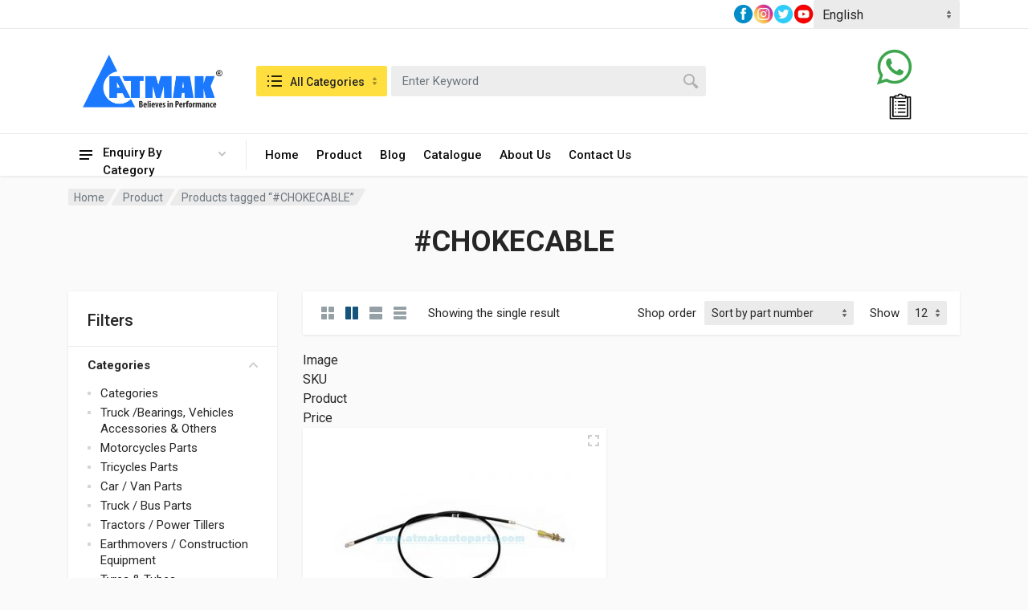

--- FILE ---
content_type: text/html; charset=UTF-8
request_url: https://atmakautoparts.com/product-tag/chokecable/
body_size: 31483
content:
<!doctype html>
<html dir="ltr" lang="en-US" prefix="og: https://ogp.me/ns#">
<head>
	<meta charset="UTF-8">
	<meta name="viewport" content="width=device-width, initial-scale=1">
	<link rel="profile" href="https://gmpg.org/xfn/11">

	<title>#CHOKECABLE – Atmak Auto Parts</title>

		<!-- All in One SEO 4.7.7 - aioseo.com -->
	<meta name="robots" content="max-image-preview:large" />
	<meta name="google-site-verification" content="CicH7qiFVYbebmAUvlcYYZLDFtyyDbHJUHpKu-XksJI" />
	<link rel="canonical" href="https://atmakautoparts.com/product-tag/chokecable/" />
	<meta name="generator" content="All in One SEO (AIOSEO) 4.7.7" />
		<script type="application/ld+json" class="aioseo-schema">
			{"@context":"https:\/\/schema.org","@graph":[{"@type":"BreadcrumbList","@id":"https:\/\/atmakautoparts.com\/product-tag\/chokecable\/#breadcrumblist","itemListElement":[{"@type":"ListItem","@id":"https:\/\/atmakautoparts.com\/#listItem","position":1,"name":"Home","item":"https:\/\/atmakautoparts.com\/","nextItem":{"@type":"ListItem","@id":"https:\/\/atmakautoparts.com\/product-tag\/chokecable\/#listItem","name":"#CHOKECABLE"}},{"@type":"ListItem","@id":"https:\/\/atmakautoparts.com\/product-tag\/chokecable\/#listItem","position":2,"name":"#CHOKECABLE","previousItem":{"@type":"ListItem","@id":"https:\/\/atmakautoparts.com\/#listItem","name":"Home"}}]},{"@type":"CollectionPage","@id":"https:\/\/atmakautoparts.com\/product-tag\/chokecable\/#collectionpage","url":"https:\/\/atmakautoparts.com\/product-tag\/chokecable\/","name":"#CHOKECABLE \u2013 Atmak Auto Parts","inLanguage":"en-US","isPartOf":{"@id":"https:\/\/atmakautoparts.com\/#website"},"breadcrumb":{"@id":"https:\/\/atmakautoparts.com\/product-tag\/chokecable\/#breadcrumblist"}},{"@type":"Organization","@id":"https:\/\/atmakautoparts.com\/#organization","name":"atmakautoparts","description":"An ATMAK\u00ae, a established brand name in the field of Spares parts for All Leading Brands of 2 Wheeler Motorcycles & 3 Wheeler Auto Rickshaw including that of","url":"https:\/\/atmakautoparts.com\/","logo":{"@type":"ImageObject","url":"https:\/\/atmakautoparts.com\/wp-content\/uploads\/2022\/02\/Atmak-Logo.png","@id":"https:\/\/atmakautoparts.com\/product-tag\/chokecable\/#organizationLogo","width":668,"height":252},"image":{"@id":"https:\/\/atmakautoparts.com\/product-tag\/chokecable\/#organizationLogo"},"sameAs":["https:\/\/www.facebook.com\/atmakautopart\/","https:\/\/x.com\/home?lang=en","https:\/\/www.instagram.com\/autopartes.mundo\/","https:\/\/www.youtube.com\/@atmakautoparts7918"]},{"@type":"WebSite","@id":"https:\/\/atmakautoparts.com\/#website","url":"https:\/\/atmakautoparts.com\/","name":"Atmak Auto Parts","description":"An ATMAK\u00ae, a established brand name in the field of Spares parts for All Leading Brands of 2 Wheeler Motorcycles & 3 Wheeler Auto Rickshaw including that of","inLanguage":"en-US","publisher":{"@id":"https:\/\/atmakautoparts.com\/#organization"}}]}
		</script>
		<!-- All in One SEO -->

<link rel='dns-prefetch' href='//fonts.googleapis.com' />
<link rel="alternate" type="application/rss+xml" title="Atmak Auto Parts &raquo; Feed" href="https://atmakautoparts.com/feed/" />
<link rel="alternate" type="application/rss+xml" title="Atmak Auto Parts &raquo; Comments Feed" href="https://atmakautoparts.com/comments/feed/" />
<link rel="alternate" type="application/rss+xml" title="Atmak Auto Parts &raquo; #CHOKECABLE Tag Feed" href="https://atmakautoparts.com/product-tag/chokecable/feed/" />
		<!-- This site uses the Google Analytics by MonsterInsights plugin v9.11.1 - Using Analytics tracking - https://www.monsterinsights.com/ -->
		<!-- Note: MonsterInsights is not currently configured on this site. The site owner needs to authenticate with Google Analytics in the MonsterInsights settings panel. -->
					<!-- No tracking code set -->
				<!-- / Google Analytics by MonsterInsights -->
		<style id='wp-img-auto-sizes-contain-inline-css' type='text/css'>
img:is([sizes=auto i],[sizes^="auto," i]){contain-intrinsic-size:3000px 1500px}
/*# sourceURL=wp-img-auto-sizes-contain-inline-css */
</style>
<style id='wp-emoji-styles-inline-css' type='text/css'>

	img.wp-smiley, img.emoji {
		display: inline !important;
		border: none !important;
		box-shadow: none !important;
		height: 1em !important;
		width: 1em !important;
		margin: 0 0.07em !important;
		vertical-align: -0.1em !important;
		background: none !important;
		padding: 0 !important;
	}
/*# sourceURL=wp-emoji-styles-inline-css */
</style>
<link rel='stylesheet' id='wp-block-library-css' href='https://atmakautoparts.com/wp-includes/css/dist/block-library/style.min.css?ver=6.9' type='text/css' media='all' />
<style id='wp-block-group-inline-css' type='text/css'>
.wp-block-group{box-sizing:border-box}:where(.wp-block-group.wp-block-group-is-layout-constrained){position:relative}
/*# sourceURL=https://atmakautoparts.com/wp-includes/blocks/group/style.min.css */
</style>
<style id='wp-block-paragraph-inline-css' type='text/css'>
.is-small-text{font-size:.875em}.is-regular-text{font-size:1em}.is-large-text{font-size:2.25em}.is-larger-text{font-size:3em}.has-drop-cap:not(:focus):first-letter{float:left;font-size:8.4em;font-style:normal;font-weight:100;line-height:.68;margin:.05em .1em 0 0;text-transform:uppercase}body.rtl .has-drop-cap:not(:focus):first-letter{float:none;margin-left:.1em}p.has-drop-cap.has-background{overflow:hidden}:root :where(p.has-background){padding:1.25em 2.375em}:where(p.has-text-color:not(.has-link-color)) a{color:inherit}p.has-text-align-left[style*="writing-mode:vertical-lr"],p.has-text-align-right[style*="writing-mode:vertical-rl"]{rotate:180deg}
/*# sourceURL=https://atmakautoparts.com/wp-includes/blocks/paragraph/style.min.css */
</style>
<style id='global-styles-inline-css' type='text/css'>
:root{--wp--preset--aspect-ratio--square: 1;--wp--preset--aspect-ratio--4-3: 4/3;--wp--preset--aspect-ratio--3-4: 3/4;--wp--preset--aspect-ratio--3-2: 3/2;--wp--preset--aspect-ratio--2-3: 2/3;--wp--preset--aspect-ratio--16-9: 16/9;--wp--preset--aspect-ratio--9-16: 9/16;--wp--preset--color--black: #000000;--wp--preset--color--cyan-bluish-gray: #abb8c3;--wp--preset--color--white: #ffffff;--wp--preset--color--pale-pink: #f78da7;--wp--preset--color--vivid-red: #cf2e2e;--wp--preset--color--luminous-vivid-orange: #ff6900;--wp--preset--color--luminous-vivid-amber: #fcb900;--wp--preset--color--light-green-cyan: #7bdcb5;--wp--preset--color--vivid-green-cyan: #00d084;--wp--preset--color--pale-cyan-blue: #8ed1fc;--wp--preset--color--vivid-cyan-blue: #0693e3;--wp--preset--color--vivid-purple: #9b51e0;--wp--preset--gradient--vivid-cyan-blue-to-vivid-purple: linear-gradient(135deg,rgb(6,147,227) 0%,rgb(155,81,224) 100%);--wp--preset--gradient--light-green-cyan-to-vivid-green-cyan: linear-gradient(135deg,rgb(122,220,180) 0%,rgb(0,208,130) 100%);--wp--preset--gradient--luminous-vivid-amber-to-luminous-vivid-orange: linear-gradient(135deg,rgb(252,185,0) 0%,rgb(255,105,0) 100%);--wp--preset--gradient--luminous-vivid-orange-to-vivid-red: linear-gradient(135deg,rgb(255,105,0) 0%,rgb(207,46,46) 100%);--wp--preset--gradient--very-light-gray-to-cyan-bluish-gray: linear-gradient(135deg,rgb(238,238,238) 0%,rgb(169,184,195) 100%);--wp--preset--gradient--cool-to-warm-spectrum: linear-gradient(135deg,rgb(74,234,220) 0%,rgb(151,120,209) 20%,rgb(207,42,186) 40%,rgb(238,44,130) 60%,rgb(251,105,98) 80%,rgb(254,248,76) 100%);--wp--preset--gradient--blush-light-purple: linear-gradient(135deg,rgb(255,206,236) 0%,rgb(152,150,240) 100%);--wp--preset--gradient--blush-bordeaux: linear-gradient(135deg,rgb(254,205,165) 0%,rgb(254,45,45) 50%,rgb(107,0,62) 100%);--wp--preset--gradient--luminous-dusk: linear-gradient(135deg,rgb(255,203,112) 0%,rgb(199,81,192) 50%,rgb(65,88,208) 100%);--wp--preset--gradient--pale-ocean: linear-gradient(135deg,rgb(255,245,203) 0%,rgb(182,227,212) 50%,rgb(51,167,181) 100%);--wp--preset--gradient--electric-grass: linear-gradient(135deg,rgb(202,248,128) 0%,rgb(113,206,126) 100%);--wp--preset--gradient--midnight: linear-gradient(135deg,rgb(2,3,129) 0%,rgb(40,116,252) 100%);--wp--preset--font-size--small: 13px;--wp--preset--font-size--medium: 20px;--wp--preset--font-size--large: 36px;--wp--preset--font-size--x-large: 42px;--wp--preset--spacing--20: 0.44rem;--wp--preset--spacing--30: 0.67rem;--wp--preset--spacing--40: 1rem;--wp--preset--spacing--50: 1.5rem;--wp--preset--spacing--60: 2.25rem;--wp--preset--spacing--70: 3.38rem;--wp--preset--spacing--80: 5.06rem;--wp--preset--shadow--natural: 6px 6px 9px rgba(0, 0, 0, 0.2);--wp--preset--shadow--deep: 12px 12px 50px rgba(0, 0, 0, 0.4);--wp--preset--shadow--sharp: 6px 6px 0px rgba(0, 0, 0, 0.2);--wp--preset--shadow--outlined: 6px 6px 0px -3px rgb(255, 255, 255), 6px 6px rgb(0, 0, 0);--wp--preset--shadow--crisp: 6px 6px 0px rgb(0, 0, 0);}:where(.is-layout-flex){gap: 0.5em;}:where(.is-layout-grid){gap: 0.5em;}body .is-layout-flex{display: flex;}.is-layout-flex{flex-wrap: wrap;align-items: center;}.is-layout-flex > :is(*, div){margin: 0;}body .is-layout-grid{display: grid;}.is-layout-grid > :is(*, div){margin: 0;}:where(.wp-block-columns.is-layout-flex){gap: 2em;}:where(.wp-block-columns.is-layout-grid){gap: 2em;}:where(.wp-block-post-template.is-layout-flex){gap: 1.25em;}:where(.wp-block-post-template.is-layout-grid){gap: 1.25em;}.has-black-color{color: var(--wp--preset--color--black) !important;}.has-cyan-bluish-gray-color{color: var(--wp--preset--color--cyan-bluish-gray) !important;}.has-white-color{color: var(--wp--preset--color--white) !important;}.has-pale-pink-color{color: var(--wp--preset--color--pale-pink) !important;}.has-vivid-red-color{color: var(--wp--preset--color--vivid-red) !important;}.has-luminous-vivid-orange-color{color: var(--wp--preset--color--luminous-vivid-orange) !important;}.has-luminous-vivid-amber-color{color: var(--wp--preset--color--luminous-vivid-amber) !important;}.has-light-green-cyan-color{color: var(--wp--preset--color--light-green-cyan) !important;}.has-vivid-green-cyan-color{color: var(--wp--preset--color--vivid-green-cyan) !important;}.has-pale-cyan-blue-color{color: var(--wp--preset--color--pale-cyan-blue) !important;}.has-vivid-cyan-blue-color{color: var(--wp--preset--color--vivid-cyan-blue) !important;}.has-vivid-purple-color{color: var(--wp--preset--color--vivid-purple) !important;}.has-black-background-color{background-color: var(--wp--preset--color--black) !important;}.has-cyan-bluish-gray-background-color{background-color: var(--wp--preset--color--cyan-bluish-gray) !important;}.has-white-background-color{background-color: var(--wp--preset--color--white) !important;}.has-pale-pink-background-color{background-color: var(--wp--preset--color--pale-pink) !important;}.has-vivid-red-background-color{background-color: var(--wp--preset--color--vivid-red) !important;}.has-luminous-vivid-orange-background-color{background-color: var(--wp--preset--color--luminous-vivid-orange) !important;}.has-luminous-vivid-amber-background-color{background-color: var(--wp--preset--color--luminous-vivid-amber) !important;}.has-light-green-cyan-background-color{background-color: var(--wp--preset--color--light-green-cyan) !important;}.has-vivid-green-cyan-background-color{background-color: var(--wp--preset--color--vivid-green-cyan) !important;}.has-pale-cyan-blue-background-color{background-color: var(--wp--preset--color--pale-cyan-blue) !important;}.has-vivid-cyan-blue-background-color{background-color: var(--wp--preset--color--vivid-cyan-blue) !important;}.has-vivid-purple-background-color{background-color: var(--wp--preset--color--vivid-purple) !important;}.has-black-border-color{border-color: var(--wp--preset--color--black) !important;}.has-cyan-bluish-gray-border-color{border-color: var(--wp--preset--color--cyan-bluish-gray) !important;}.has-white-border-color{border-color: var(--wp--preset--color--white) !important;}.has-pale-pink-border-color{border-color: var(--wp--preset--color--pale-pink) !important;}.has-vivid-red-border-color{border-color: var(--wp--preset--color--vivid-red) !important;}.has-luminous-vivid-orange-border-color{border-color: var(--wp--preset--color--luminous-vivid-orange) !important;}.has-luminous-vivid-amber-border-color{border-color: var(--wp--preset--color--luminous-vivid-amber) !important;}.has-light-green-cyan-border-color{border-color: var(--wp--preset--color--light-green-cyan) !important;}.has-vivid-green-cyan-border-color{border-color: var(--wp--preset--color--vivid-green-cyan) !important;}.has-pale-cyan-blue-border-color{border-color: var(--wp--preset--color--pale-cyan-blue) !important;}.has-vivid-cyan-blue-border-color{border-color: var(--wp--preset--color--vivid-cyan-blue) !important;}.has-vivid-purple-border-color{border-color: var(--wp--preset--color--vivid-purple) !important;}.has-vivid-cyan-blue-to-vivid-purple-gradient-background{background: var(--wp--preset--gradient--vivid-cyan-blue-to-vivid-purple) !important;}.has-light-green-cyan-to-vivid-green-cyan-gradient-background{background: var(--wp--preset--gradient--light-green-cyan-to-vivid-green-cyan) !important;}.has-luminous-vivid-amber-to-luminous-vivid-orange-gradient-background{background: var(--wp--preset--gradient--luminous-vivid-amber-to-luminous-vivid-orange) !important;}.has-luminous-vivid-orange-to-vivid-red-gradient-background{background: var(--wp--preset--gradient--luminous-vivid-orange-to-vivid-red) !important;}.has-very-light-gray-to-cyan-bluish-gray-gradient-background{background: var(--wp--preset--gradient--very-light-gray-to-cyan-bluish-gray) !important;}.has-cool-to-warm-spectrum-gradient-background{background: var(--wp--preset--gradient--cool-to-warm-spectrum) !important;}.has-blush-light-purple-gradient-background{background: var(--wp--preset--gradient--blush-light-purple) !important;}.has-blush-bordeaux-gradient-background{background: var(--wp--preset--gradient--blush-bordeaux) !important;}.has-luminous-dusk-gradient-background{background: var(--wp--preset--gradient--luminous-dusk) !important;}.has-pale-ocean-gradient-background{background: var(--wp--preset--gradient--pale-ocean) !important;}.has-electric-grass-gradient-background{background: var(--wp--preset--gradient--electric-grass) !important;}.has-midnight-gradient-background{background: var(--wp--preset--gradient--midnight) !important;}.has-small-font-size{font-size: var(--wp--preset--font-size--small) !important;}.has-medium-font-size{font-size: var(--wp--preset--font-size--medium) !important;}.has-large-font-size{font-size: var(--wp--preset--font-size--large) !important;}.has-x-large-font-size{font-size: var(--wp--preset--font-size--x-large) !important;}
/*# sourceURL=global-styles-inline-css */
</style>

<style id='classic-theme-styles-inline-css' type='text/css'>
/*! This file is auto-generated */
.wp-block-button__link{color:#fff;background-color:#32373c;border-radius:9999px;box-shadow:none;text-decoration:none;padding:calc(.667em + 2px) calc(1.333em + 2px);font-size:1.125em}.wp-block-file__button{background:#32373c;color:#fff;text-decoration:none}
/*# sourceURL=/wp-includes/css/classic-themes.min.css */
</style>
<link rel='stylesheet' id='extendify-sdk-utility-classes-css' href='https://atmakautoparts.com/wp-content/plugins/redux-framework/redux-core/extendify-sdk/public/build/extendify-utilities.css?ver=13.4' type='text/css' media='all' />
<link rel='stylesheet' id='contact-form-7-css' href='https://atmakautoparts.com/wp-content/plugins/contact-form-7/includes/css/styles.css?ver=5.5.3' type='text/css' media='all' />
<link rel='stylesheet' id='wpsm_counter-font-awesome-front-css' href='https://atmakautoparts.com/wp-content/plugins/counter-number-showcase/assets/css/font-awesome/css/font-awesome.min.css?ver=6.9' type='text/css' media='all' />
<link rel='stylesheet' id='wpsm_counter_bootstrap-front-css' href='https://atmakautoparts.com/wp-content/plugins/counter-number-showcase/assets/css/bootstrap-front.css?ver=6.9' type='text/css' media='all' />
<link rel='stylesheet' id='wpsm_counter_column-css' href='https://atmakautoparts.com/wp-content/plugins/counter-number-showcase/assets/css/counter-column.css?ver=6.9' type='text/css' media='all' />
<link rel='stylesheet' id='email-subscribers-css' href='https://atmakautoparts.com/wp-content/plugins/email-subscribers/lite/public/css/email-subscribers-public.css?ver=5.7.46' type='text/css' media='all' />
<link rel='stylesheet' id='pisol-enquiry-quotation-woocommerce-css' href='https://atmakautoparts.com/wp-content/plugins/enquiry-quotation-for-woocommerce/public/css/pisol-enquiry-quotation-woocommerce-public.css?ver=2.2.33.44' type='text/css' media='all' />
<style id='pisol-enquiry-quotation-woocommerce-inline-css' type='text/css'>

			.add-to-enquiry-loop{
				background-color: #15547c !important;
				color: #ffffff !important;
			}
			.add-to-enquiry-single{
				background-color: #15547c !important;
				color: #ffffff !important;
			}
		
/*# sourceURL=pisol-enquiry-quotation-woocommerce-inline-css */
</style>
<link rel='stylesheet' id='font-awesome-css' href='https://atmakautoparts.com/wp-content/plugins/elementor/assets/lib/font-awesome/css/font-awesome.min.css?ver=4.7.0' type='text/css' media='all' />
<link rel='stylesheet' id='select2-css' href='https://atmakautoparts.com/wp-content/plugins/woocommerce/assets/css/select2.css?ver=5.9.1' type='text/css' media='all' />
<link rel='stylesheet' id='redparts-sputnik-style-css' href='https://atmakautoparts.com/wp-content/plugins/redparts-sputnik/assets/css/style-ltr.min.css?ver=1.5.1' type='text/css' media='all' />
<style id='redparts-sputnik-style-inline-css' type='text/css'>
.th-share-buttons .th-social-facebook a{background: #4267b2;}.th-share-buttons .th-social-twitter a{background: #1b95e0;}.th-share-buttons .th-social-pinterest a{background: #e63939;}.th-share-buttons .th-social-whatsapp a{background: #00e676;}.th-share-buttons .th-social-linkedin a{background: #006599;}.th-share-buttons .th-social-ok a{background: #eb7815;}.th-share-buttons .th-social-vk a{background: #4a76a8;}.th-share-buttons .th-social-telegram a{background: #2ba0da;}.th-share-buttons .th-social-email a{background: #404040;}
.th-social-links .th-social-facebook a{background: #4267b2;}.th-social-links .th-social-twitter a{background: #1b95e0;}.th-social-links .th-social-youtube a{background: #e52e2e;}.th-social-links .th-social-instagram a{background: #815dc7;}.th-social-links .th-social-rss a{background: #ffc338;}.th-social-links .th-social-pinterest a{background: #e81b22;}.th-social-links .th-social-tumblr a{background: #395976;}.th-social-links .th-social-linkedin a{background: #006599;}.th-social-links .th-social-vimeo a{background: #1ab7ea;}.th-social-links .th-social-flickr a{background: #ff0084;}.th-social-links .th-social-github a{background: #1b1f23;}.th-social-links .th-social-dribbble a{background: #ea4c89;}.th-social-links .th-social-behance a{background: #0057ff;}.th-social-links .th-social-soundcloud a{background: #ff5500;}.th-social-links .th-social-spotify a{background: #1ed760;}.th-social-links .th-social-ok a{background: #eb7815;}.th-social-links .th-social-vk a{background: #4a76a8;}.th-social-links .th-social-whatsapp a{background: #09c03f;}.th-social-links .th-social-telegram a{background: #2ba0da;}.th-social-links .th-social-snapchat a{background: #f8f501;}.th-social-links .th-social-email a{background: #404040;}
/*# sourceURL=redparts-sputnik-style-inline-css */
</style>
<link rel='stylesheet' id='ee-simple-file-list-css-css' href='https://atmakautoparts.com/wp-content/plugins/simple-file-list/css/eeStyles.css?ver=4.4.9' type='text/css' media='all' />
<link rel='stylesheet' id='dashicons-css' href='https://atmakautoparts.com/wp-includes/css/dashicons.min.css?ver=6.9' type='text/css' media='all' />
<link rel='stylesheet' id='to-top-css' href='https://atmakautoparts.com/wp-content/plugins/to-top/public/css/to-top-public.css?ver=2.5.4' type='text/css' media='all' />
<style id='woocommerce-inline-inline-css' type='text/css'>
.woocommerce form .form-row .required { visibility: visible; }
/*# sourceURL=woocommerce-inline-inline-css */
</style>
<link rel='stylesheet' id='iksm-public-style-css' href='https://atmakautoparts.com/wp-content/plugins/iks-menu/assets/css/public.css?ver=1.12.1' type='text/css' media='all' />
<link rel='stylesheet' id='redparts-header-desktop-css' href='https://atmakautoparts.com/wp-content/themes/redparts/assets/css/header-desktop-classic-ltr.min.css?ver=1.5.1' type='text/css' media='(min-width: 1200px)' />
<link rel='stylesheet' id='redparts-header-mobile-css' href='https://atmakautoparts.com/wp-content/themes/redparts/assets/css/header-mobile-ltr.min.css?ver=1.5.1' type='text/css' media='(max-width: 1199px)' />
<link rel='stylesheet' id='owl-carousel-css' href='https://atmakautoparts.com/wp-content/themes/redparts/assets/vendor/owl-carousel/assets/owl.carousel.min.css?ver=2.3.4' type='text/css' media='all' />
<link rel='stylesheet' id='redparts-main-css' href='https://atmakautoparts.com/wp-content/themes/redparts/assets/css/style-ltr.min.css?ver=1.5.1' type='text/css' media='all' />
<style id='redparts-main-inline-css' type='text/css'>
body.elementor-page{--e-global-color-primary: #15547c;}.th-logo--desktop .th-part-primary { color: #15547c; }.th-logo--desktop .th-part-secondary { color: #404040 }.th-indicator__counter:before { background: #15547c; }.th-indicator__counter { color: #ffffff; }.th-header { --th-topbar-height: 36px; }.th-header__topbar-classic-bg { border-bottom: 1px solid #eaeaea; }.th-header__topbar-classic { padding-bottom: 1px; }.th-header__topbar-classic-bg, .th-topbar{background: #ffffff;}.th-topbar > .menu-item > a { color: #909090; }.th-topbar > .menu-item:hover > a, .th-topbar > .menu-item > a .menu-item-value, .th-topbar > .menu-item > a:not([href]){color: #0c0c0c;}.th-topbar > .menu-item-has-children:hover > a { background: #eeeeee; }.th-topbar > .menu-item > a svg { fill: #c1c1c1; }.th-header { background: #ffffff; }.th-header { color: #0c0c0c; }.th-indicator__title { color: #909090; }.th-indicator--open .th-indicator__button, .th-indicator:hover .th-indicator__button{background: #eeeeee;}.th-departments__button { background: #ffffff; }.th-departments__button { color: #0c0c0c; }.th-departments__button .th-departments__button-icon { color: #0c0c0c; }.th-departments__button .th-departments__button-arrow { color: #c1c1c1; }@media (-webkit-max-device-pixel-ratio: 1), (max-resolution: 1dppx) {.th-departments__button { font-weight: 500; }}.th-departments--open .th-departments__button, .th-departments__button:hover{background: #15547c; color: #ffffff;}.th-departments--open .th-departments__button .th-departments__button-icon, .th-departments__button:hover .th-departments__button-icon{color: #ffffff;}.th-departments--open .th-departments__button .th-departments__button-arrow, .th-departments__button:hover .th-departments__button-arrow{color: #87a8bc;}.th-header__navbar { height: 52px; }.th-header__navbar { background: #ffffff; color: #0c0c0c; }.th-phone__subtitle { color: #909090; }.th-header__navbar { border-top: 1px solid #eaeaea; }.th-header__navbar { height: 53px; }.th-header__navbar-departments:after { background: #eaeaea; }.th-main-menu__list > .menu-item-has-children > a svg { color: #c1c1c1; }.th-main-menu__list > .menu-item:hover > a, .th-phone__body:hover{background: #eeeeee;}.th-search--location--desktop-header .th-search__button--vehicle { background-color: #ffdf40; }.th-search--location--desktop-header .th-search__button--vehicle { color: #262626; }.th-search--location--desktop-header .th-search__button--vehicle .th-search__button-icon { fill: rgba(38, 38, 38, .9); }.th-search--location--desktop-header .th-search__button--vehicle { background-image: url('data:image/svg+xml,%3Csvg%20xmlns%3D%27http%3A%2F%2Fwww.w3.org%2F2000%2Fsvg%27%20viewBox%3D%270%200%205%2010%27%3E%3Cpath%20fill%3D%27rgba%280%2C%200%2C%200%2C%20.25%29%27%20d%3D%27M4.503%2C4%20L0.497%2C4%20C0.094%2C4%20-0.142%2C3.492%200.089%2C3.122%20L2.095%2C0.233%20C2.293%2C-0.084%202.712%2C-0.084%202.911%2C0.233%20L4.911%2C3.122%20C5.142%2C3.492%204.906%2C4%204.503%2C4%20ZM0.497%2C6%20L4.503%2C6%20C4.906%2C6%205.142%2C6.504%204.911%2C6.871%20L2.905%2C9.737%20C2.707%2C10.052%202.288%2C10.052%202.089%2C9.737%20L0.089%2C6.871%20C-0.142%2C6.504%200.094%2C6%200.497%2C6%20Z%27%3E%3C%2Fpath%3E%3C%2Fsvg%3E'); }.th-search--location--desktop-header .th-search__button--vehicle:hover { background-color: #ffd226; }.th-search--location--desktop-header .th-search__button--vehicle:active { background-color: #ffdf40; }.th-mobile-header, .th-mobile-header__menu-button{background: #ffffff}.th-mobile-header__menu-button:hover, .th-mobile-indicator:hover .th-mobile-indicator__button{background: #eeeeee}.th-mobile-header__menu-button:active{background: #ededed}.th-mobile-indicator__icon, .th-mobile-header__menu-button{fill: #0c0c0c}.th-logo--mobile .th-part-primary { color: #15547c; }.th-logo--mobile .th-part-secondary { color: #404040 }.th-search--location--mobile-header .th-search__button--vehicle { background-color: #ffdf40; }.th-search--location--mobile-header .th-search__button--vehicle { color: #262626; }.th-search--location--mobile-header .th-search__button--vehicle .th-search__button-icon { fill: rgba(38, 38, 38, .9); }.th-search--location--mobile-header .th-search__button--vehicle:hover { background-color: #ffd226; }.th-search--location--mobile-header .th-search__button--vehicle:active { background-color: #ffdf40; }.th-mobile-indicator__counter:before { background: #15547c; }.th-mobile-indicator__counter { color: #ffffff; }.th-site-footer, .th-site-footer__decor .th-decor__center, .th-site-footer__decor .th-decor__end, .th-site-footer__decor .th-decor__start{box-shadow: 0 -1px 3px rgba(0, 0, 0, .08)}.th-mobile-header { box-shadow: none; }.th-site-footer, .th-site-footer__decor .th-decor__center, .th-site-footer__decor .th-decor__end, .th-site-footer__decor .th-decor__start{background: #ffffff;}.th-site-footer, .th-site-footer__bottom{color: #909090;}.th-site-footer__widget-title, .th-footer-links__title, .th-footer-contacts__contacts dd, .th-footer-links__list a:hover, .th-site-footer__bottom a{color: #0c0c0c;}.th-footer-newsletter .th-subscribe-form__field::placeholder, .th-footer-newsletter .th-subscribe-form__field:focus::placeholder{color: #909090;}.th-footer-newsletter .th-subscribe-form__field{color: #0c0c0c;background-color: #eaeaea;border-color: #eaeaea;}.th-footer-newsletter .th-subscribe-form__field:hover{background-color: #e1e1e1;border-color: #e1e1e1;}.th-footer-newsletter .th-subscribe-form__field:focus{background-color: transparent;border-color: #e1e1e1;}.th-site-footer{--th-btn-context-hover-bg-color: #e1e1e1;--th-btn-context-hover-font-color: #0c0c0c;--th-btn-context-active-bg-color: #eaeaea;--th-btn-context-active-font-color: #0c0c0c;}.th-site-footer__bottom{background: #f8f8f8;}.widget_mc4wp_form_widget{background: #ffffff;color: #0c0c0c;}.widget_mc4wp_form_widget .th-subscribe-form__text{color: #909090;}.widget_mc4wp_form_widget .th-widget__title:after{background: rgba(12, 12, 12, .13);}.widget_mc4wp_form_widget .th-subscribe-form__field::placeholder, .widget_mc4wp_form_widget .th-subscribe-form__field:focus::placeholder{color: #909090;}.widget_mc4wp_form_widget .th-subscribe-form__field{color: #0c0c0c;background-color: #eaeaea;border-color: #eaeaea;}.widget_mc4wp_form_widget .th-subscribe-form__field:hover{background-color: #e1e1e1;border-color: #e1e1e1;}.widget_mc4wp_form_widget .th-subscribe-form__field:focus{background-color: transparent;border-color: #e1e1e1;}.widget_mc4wp_form_widget{--th-btn-context-hover-bg-color: #e1e1e1;--th-btn-context-hover-font-color: #0c0c0c;--th-btn-context-active-bg-color: #eaeaea;--th-btn-context-active-font-color: #0c0c0c;}:root{--th-btn-primary-normal-bg-color: #15547c;--th-btn-primary-normal-font-color: #ffffff;--th-btn-primary-hover-bg-color: #333333;--th-btn-primary-hover-font-color: #ffffff;--th-btn-primary-active-bg-color: #434343;--th-btn-primary-active-font-color: #ffffff;}:root{--th-theme-scheme-main: #15547c;--th-theme-scheme-opposite: #ffffff;--th-dark-scheme-main: #333333;--th-dark-scheme-opposite: #ffffff;--th-dark-scheme-muted: #9e9e9e;--th-accent-scheme-main: #ffdf40;--th-accent-scheme-opposite: #262626;--th-accent-scheme-muted: #8c7a23;}input[type="radio"]:checked{background-color: #15547c;background-image: url('data:image/svg+xml,%3Csvg%20xmlns%3D%27http%3A%2F%2Fwww.w3.org%2F2000%2Fsvg%27%20width%3D%276px%27%20height%3D%276px%27%3E%3Ccircle%20fill%3D%27%23ffffff%27%20cx%3D%273%27%20cy%3D%273%27%20r%3D%273%27%20%2F%3E%3C%2Fsvg%3E');}input[type="checkbox"]:checked, .widget_layered_nav .woocommerce-widget-layered-nav-list__item--chosen a:before, .widget_rating_filter .chosen a:before{background-color: #15547c;background-image: url('data:image/svg+xml,%3Csvg%20xmlns%3D%27http%3A%2F%2Fwww.w3.org%2F2000%2Fsvg%27%20width%3D%279px%27%20height%3D%277px%27%3E%3Cpath%20fill%3D%27%23ffffff%27%20d%3D%27M9%2C1.395L3.46%2C7L0%2C3.5L1.383%2C2.095L3.46%2C4.2L7.617%2C0L9%2C1.395Z%27%20%2F%3E%3C%2Fsvg%3E');}:root{--th-link-color: #007BFF;}.th-widget-comments__author a:hover{border-color: rgba(0, 123, 255, .8);}
/*# sourceURL=redparts-main-inline-css */
</style>
<link rel='stylesheet' id='redparts-style-css-css' href='https://atmakautoparts.com/wp-content/themes/redparts/style.css?ver=1.5.1' type='text/css' media='all' />
<link rel='stylesheet' id='redparts-child-style-css-css' href='https://atmakautoparts.com/wp-content/themes/redparts-child/style.css?ver=1.5.1' type='text/css' media='all' />
<link rel='stylesheet' id='redparts-google-fonts-css' href='//fonts.googleapis.com/css?family=Roboto%3A400%2C400i%2C500%2C500i%2C700%2C700i&#038;ver=1.5.1' type='text/css' media='all' />
<link rel='stylesheet' id='photoswipe-css' href='https://atmakautoparts.com/wp-content/plugins/woocommerce/assets/css/photoswipe/photoswipe.min.css?ver=5.9.1' type='text/css' media='all' />
<link rel='stylesheet' id='photoswipe-default-skin-css' href='https://atmakautoparts.com/wp-content/plugins/woocommerce/assets/css/photoswipe/default-skin/default-skin.min.css?ver=5.9.1' type='text/css' media='all' />
<script type="text/template" id="tmpl-variation-template">
	<div class="woocommerce-variation-description">{{{ data.variation.variation_description }}}</div>
	<div class="woocommerce-variation-price">{{{ data.variation.price_html }}}</div>
	<div class="woocommerce-variation-availability">{{{ data.variation.availability_html }}}</div>
</script>
<script type="text/template" id="tmpl-unavailable-variation-template">
	<p>Sorry, this product is unavailable. Please choose a different combination.</p>
</script>
<script type="text/javascript" src="https://atmakautoparts.com/wp-includes/js/jquery/jquery.min.js?ver=3.7.1" id="jquery-core-js"></script>
<script type="text/javascript" src="https://atmakautoparts.com/wp-includes/js/jquery/jquery-migrate.min.js?ver=3.4.1" id="jquery-migrate-js"></script>
<script type="text/javascript" src="https://atmakautoparts.com/wp-content/plugins/enquiry-quotation-for-woocommerce/public/js/jquery.validate.min.js?ver=6.9" id="pisol-eqw-validation-js"></script>
<script type="text/javascript" src="https://atmakautoparts.com/wp-content/plugins/woocommerce/assets/js/jquery-blockui/jquery.blockUI.min.js?ver=2.7.0-wc.5.9.1" id="jquery-blockui-js"></script>
<script type="text/javascript" id="pisol-enquiry-quotation-woocommerce-js-extra">
/* <![CDATA[ */
var pi_ajax = {"wc_ajax_url":"/?wc-ajax=%%endpoint%%","ajax_url":"https://atmakautoparts.com/wp-admin/admin-ajax.php","loading":"https://atmakautoparts.com/wp-content/plugins/enquiry-quotation-for-woocommerce/public/img/loading.svg","cart_page":"https://atmakautoparts.com/enquiry-cart/","view_enquiry_cart":"View Enquiry Cart"};
var pisol_products = [];
//# sourceURL=pisol-enquiry-quotation-woocommerce-js-extra
/* ]]> */
</script>
<script type="text/javascript" src="https://atmakautoparts.com/wp-content/plugins/enquiry-quotation-for-woocommerce/public/js/pisol-enquiry-quotation-woocommerce-public.js?ver=2.2.33.44" id="pisol-enquiry-quotation-woocommerce-js"></script>
<script type="text/javascript" src="https://atmakautoparts.com/wp-content/plugins/simple-file-list/js/ee-head.js?ver=6.9" id="ee-simple-file-list-js-head-js"></script>
<script type="text/javascript" id="to-top-js-extra">
/* <![CDATA[ */
var to_top_options = {"scroll_offset":"100","icon_opacity":"99","style":"icon","icon_type":"dashicons-arrow-up-alt2","icon_color":"#ffffff","icon_bg_color":"#16547c","icon_size":"32","border_radius":"5","image":"https://atmakautoparts.com/wp-content/plugins/to-top/admin/images/default.png","image_width":"65","image_alt":"","location":"bottom-right","margin_x":"20","margin_y":"20","show_on_admin":"0","enable_autohide":"0","autohide_time":"2","enable_hide_small_device":"0","small_device_max_width":"640","reset":"0"};
//# sourceURL=to-top-js-extra
/* ]]> */
</script>
<script async type="text/javascript" src="https://atmakautoparts.com/wp-content/plugins/to-top/public/js/to-top-public.js?ver=2.5.4" id="to-top-js"></script>
<script type="text/javascript" src="https://atmakautoparts.com/wp-content/plugins/iks-menu/assets/js/public.js?ver=1.12.1" id="iksm-public-script-js"></script>
<script type="text/javascript" src="https://atmakautoparts.com/wp-content/plugins/iks-menu/assets/js/menu.js?ver=1.12.1" id="iksm-menu-script-js"></script>
<link rel="https://api.w.org/" href="https://atmakautoparts.com/wp-json/" /><link rel="alternate" title="JSON" type="application/json" href="https://atmakautoparts.com/wp-json/wp/v2/product_tag/5772" /><link rel="EditURI" type="application/rsd+xml" title="RSD" href="https://atmakautoparts.com/xmlrpc.php?rsd" />
<meta name="generator" content="WordPress 6.9" />
<meta name="generator" content="WooCommerce 5.9.1" />
<meta name="framework" content="Redux 4.3.5" /><style type="text/css" id="iksm-dynamic-style"></style>	<noscript><style>.woocommerce-product-gallery{ opacity: 1 !important; }</style></noscript>
	<link rel="icon" href="https://atmakautoparts.com/wp-content/uploads/2021/12/atmaklogowork.jpg" sizes="32x32" />
<link rel="icon" href="https://atmakautoparts.com/wp-content/uploads/2021/12/atmaklogowork.jpg" sizes="192x192" />
<link rel="apple-touch-icon" href="https://atmakautoparts.com/wp-content/uploads/2021/12/atmaklogowork.jpg" />
<meta name="msapplication-TileImage" content="https://atmakautoparts.com/wp-content/uploads/2021/12/atmaklogowork.jpg" />
<!-- To Top Custom CSS --><style type='text/css'>#to_top_scrollup {background-color: #16547c;opacity: 0.99;}</style></head>
<body class="archive tax-product_tag term-chokecable term-5772 wp-custom-logo wp-embed-responsive wp-theme-redparts wp-child-theme-redparts-child theme-redparts woocommerce woocommerce-page woocommerce-no-js th-var-header-layout--classic elementor-default elementor-kit-12">

<!-- th-site -->
<div class="th-site">
	<!-- th-site__mobile-header -->
	<header class="th-site__mobile-header">
		<div class="th-mobile-header">
	<div class="th-container">
		<div class="th-mobile-header__body">
			<button class="th-mobile-header__menu-button" type="button">
				<svg xmlns="http://www.w3.org/2000/svg" width="18px" height="14px">
    <path d="M-0,8L-0,6L18,6L18,8L-0,8ZM-0,-0L18,-0L18,2L-0,2L-0,-0ZM14,14L-0,14L-0,12L14,12L14,14Z" />
</svg>			</button>

			<div class="th-mobile-header__logo th-logo th-logo--mobile th-logo--has-mobile-image">
			<div class="th-logo__image th-logo__image--mobile">
						<a href="https://atmakautoparts.com/" rel="home">
				<img width="668" height="252" src="https://atmakautoparts.com/wp-content/uploads/2022/02/Atmak-Logo.png" class="attachment-full size-full" alt="Atmak Auto Parts" decoding="async" fetchpriority="high" srcset="https://atmakautoparts.com/wp-content/uploads/2022/02/Atmak-Logo.png 668w, https://atmakautoparts.com/wp-content/uploads/2022/02/Atmak-Logo-300x113.png 300w, https://atmakautoparts.com/wp-content/uploads/2022/02/Atmak-Logo-600x226.png 600w" sizes="(max-width: 668px) 100vw, 668px" />			</a>
					</div>
				<div class="th-logo__image th-logo__image--desktop site-logo">
			<a href="https://atmakautoparts.com/" class="custom-logo-link" rel="home"><img width="668" height="252" src="https://atmakautoparts.com/wp-content/uploads/2022/02/Atmak-Logo.png" class="custom-logo" alt="Atmak Auto Parts" decoding="async" srcset="https://atmakautoparts.com/wp-content/uploads/2022/02/Atmak-Logo.png 668w, https://atmakautoparts.com/wp-content/uploads/2022/02/Atmak-Logo-300x113.png 300w, https://atmakautoparts.com/wp-content/uploads/2022/02/Atmak-Logo-600x226.png 600w" sizes="(max-width: 668px) 100vw, 668px" /></a>		</div>
		</div>

			<div class="th-search th-search--location--mobile-header th-mobile-header__search" data-id-prefix="th-search-form-1">
	<div class="th-search__wrapper">
		<form class="th-search__body" role="search" method="get" action="https://atmakautoparts.com/">
							<input type="hidden" name="post_type" value="product">
			
							<div class="th-search__shadow"></div>
			
			<input
				class="th-search__input"
				name="s"
				value=""
				id="th-search-form-1"
				data-placeholder-default="Enter Keyword "
				data-placeholder-template="Search for %s"
				placeholder="Enter Keyword "
				type="text"
				aria-label="Search for:"
									autocomplete="off"
				
				role="combobox"
				aria-autocomplete="list"
				aria-controls="th-search-form-1-suggestions"
				aria-expanded="false"
				aria-activedescendant
			>

										
			<button class="th-search__button th-search__button--search" type="submit">
				<span class="th-search__button-icon">
					<svg xmlns="http://www.w3.org/2000/svg" width="20" height="20">
	<path d="M19.2,17.8c0,0-0.2,0.5-0.5,0.8c-0.4,0.4-0.9,0.6-0.9,0.6s-0.9,0.7-2.8-1.6c-1.1-1.4-2.2-2.8-3.1-3.9C10.9,14.5,9.5,15,8,15
		c-3.9,0-7-3.1-7-7s3.1-7,7-7s7,3.1,7,7c0,1.5-0.5,2.9-1.3,4c1.1,0.8,2.5,2,4,3.1C20,16.8,19.2,17.8,19.2,17.8z M8,3C5.2,3,3,5.2,3,8
		c0,2.8,2.2,5,5,5c2.8,0,5-2.2,5-5C13,5.2,10.8,3,8,3z" />
</svg>				</span>
				<span class="th-search__button-title">
					Search				</span>
			</button>
			<div class="th-search__box"></div>

			
							<button class="th-search__button th-search__button--close" type="button">
					<span class="th-search__button-icon">
						<svg xmlns="http://www.w3.org/2000/svg" width="20" height="20">
	<path d="M16.7,16.7L16.7,16.7c-0.4,0.4-1,0.4-1.4,0L10,11.4l-5.3,5.3c-0.4,0.4-1,0.4-1.4,0l0,0c-0.4-0.4-0.4-1,0-1.4L8.6,10L3.3,4.7
		c-0.4-0.4-0.4-1,0-1.4l0,0c0.4-0.4,1-0.4,1.4,0L10,8.6l5.3-5.3c0.4-0.4,1-0.4,1.4,0l0,0c0.4,0.4,0.4,1,0,1.4L11.4,10l5.3,5.3
		C17.1,15.7,17.1,16.3,16.7,16.7z" />
</svg>					</span>
				</button>
					</form>

					<div class="th-search__dropdown th-search__dropdown--no-animate th-search__dropdown--suggestions">
				<div
					class="th-suggestions"
					tabindex="-1"
					data-ajax-url="https://atmakautoparts.com/wp-admin/admin-ajax.php"
					data-nonce="25724ba07d"
					data-taxonomy="product_cat"
					data-taxonomy-value=""
				>
					<div
						class="th-suggestions__list"
						id="th-search-form-1-suggestions"
						role="listbox"
						aria-label="Products"
					></div>
				</div>
			</div>
		
			</div>
</div>

			<div class="th-mobile-header__indicators">
				<div class="th-mobile-indicator th-mobile-indicator--search th-display-md-none">
					<button type="button" class="th-mobile-indicator__button">
						<span class="th-mobile-indicator__icon">
							<svg xmlns="http://www.w3.org/2000/svg" width="20" height="20">
	<path d="M19.2,17.8c0,0-0.2,0.5-0.5,0.8c-0.4,0.4-0.9,0.6-0.9,0.6s-0.9,0.7-2.8-1.6c-1.1-1.4-2.2-2.8-3.1-3.9C10.9,14.5,9.5,15,8,15
		c-3.9,0-7-3.1-7-7s3.1-7,7-7s7,3.1,7,7c0,1.5-0.5,2.9-1.3,4c1.1,0.8,2.5,2,4,3.1C20,16.8,19.2,17.8,19.2,17.8z M8,3C5.2,3,3,5.2,3,8
		c0,2.8,2.2,5,5,5c2.8,0,5-2.2,5-5C13,5.2,10.8,3,8,3z" />
</svg>						</span>
					</button>
				</div>
															</div>
		</div>
	</div>
</div>
	</header>
	<!-- th-site__mobile-header / end -->

	<!-- th-site__header -->
	<header class="th-site__header">
		<div class="th-header">
	<div class="th-header__megamenu-area th-megamenu-area"></div>

								<div class="th-header__topbar-classic-bg"></div>
			<div class="th-header__topbar-classic">
			    <p id="time" style="padding-top:5px; color:#fff;"> atmak</p>
			    
			    <script>
			    
			    const date = new Date();
			   
      $dateind = date.toLocaleString('en-IN',{year: 'numeric', month: 'numeric', day: 'numeric', hour: '2-digit', minute: '2-digit'});
  $dateout = date.getDate() + "/"
                + (date.getMonth()+1)  + "/" 
                + date.getFullYear() + " @ "  
                + date.getHours() + ":"  
                + date.getMinutes() ;

 
// document.getElementById("time").innerHTML=  $dateind + "(India:"+$dateind+")";
document.getElementById("time").innerHTML="India:"+$dateind+"";
</script>
				
		<div class="th-topbar__spring"></div>

	<a href="https://www.facebook.com/atmakautopart" target="_blank">	<img src="http://atmakautoparts.com/wp-content/uploads/2022/03/facebook15.png" style="width: 25px;margin-top: 5px;" />
	</a>
	<a href="https://www.instagram.com/autopartes.mundo/" target="_blank">	<img src="http://atmakautoparts.com/wp-content/uploads/2022/03/instagram.png" style="width: 25px;margin-top: 5px;" />
	</a>
	<a href="https://twitter.com/atmakautoparts" target="_blank">	<img src="http://atmakautoparts.com/wp-content/uploads/2022/03/twit.png" style="width: 25px;margin-top: 5px;" />
	</a>
	<a href="https://www.youtube.com/channel/UCELixcYG9mWt-JBj4L5agIA" target="_blank">	<img src="http://atmakautoparts.com/wp-content/uploads/2022/03/youtube.png" style="width: 25px;margin-top: 5px;" />
	</a>


<ul id="menu-social-links" class="th-topbar th-topbar--end"><li style="position:relative;" class="menu-item menu-item-gtranslate gt-menu-65246"></li></ul>

			</div>
			
	<div class="th-header__navbar">
					<div class="th-header__navbar-departments">
				<div class="th-departments">
	<button class="th-departments__button" type="button">
		<span class="th-departments__button-icon">
			<svg xmlns="http://www.w3.org/2000/svg" width="16px" height="12px">
	<path d="M0,7L0,5L16,5L16,7L0,7ZM0,0L16,0L16,2L0,2L0,0ZM12,12L0,12L0,10L12,10L12,12Z" />
</svg>		</span>
		<span class="th-departments__button-title">
			Enquiry By Category		</span>
		<span class="th-departments__button-arrow">
			<svg xmlns="http://www.w3.org/2000/svg" width="9px" height="6px">
	<path d="M0.2,0.4c0.4-0.4,1-0.5,1.4-0.1l2.9,3l2.9-3c0.4-0.4,1.1-0.4,1.4,0.1c0.3,0.4,0.3,0.9-0.1,1.3L4.5,6L0.3,1.6
             C-0.1,1.3-0.1,0.7,0.2,0.4z" />
</svg>		</span>
	</button>
	<div class="th-departments__menu">
		<div class="th-departments__arrow"></div>
		<div class="th-departments__body">
			
			<div id='iksm-2413' class='iksm iksm-2413 iksm-container '  data-id='2413' data-is-pro='0' data-source='taxonomy'><div class='iksm-terms'><div class='iksm-terms-tree iksm-terms-tree--level-1 iksm-terms-tree--parents' style=''><div class="iksm-terms-tree__inner">
        <div class="iksm-term iksm-term--id-6733 iksm-term--parent" data-id="6733">
            <div class="iksm-term__inner" tabindex='0'>
                <a class="iksm-term__link" href='https://atmakautoparts.com/product-category/categories/' target='_self' tabindex='-1'>
				        <span class="iksm-term__text">Categories</span>
		            </a>
			        </div>
		        </div>

		
        <div class="iksm-term iksm-term--id-8289 iksm-term--parent iksm-term--has-children" data-id="8289">
            <div class="iksm-term__inner" tabindex='0'>
                <a class="iksm-term__link" href='https://atmakautoparts.com/product-category/truck-bearings-vehicles-accessories-others/' target='_self' tabindex='-1'>
				        <span class="iksm-term__text">Truck /Bearings, Vehicles Accessories &amp; Others</span>
		            </a>
			            <div class="iksm-term__toggle" tabindex="0">
                <span class="iksm-term__toggle__inner"><i class='iks-icon-chevron-1'></i></span>
            </div>
			        </div>
		<div class='iksm-terms-tree iksm-terms-tree--level-2 iksm-terms-tree--children' style=''><div class="iksm-terms-tree__inner">
        <div class="iksm-term iksm-term--id-8290 iksm-term--child iksm-term--has-children" data-id="8290">
            <div class="iksm-term__inner" tabindex='0'>
                <a class="iksm-term__link" href='https://atmakautoparts.com/product-category/truck-bearings-vehicles-accessories-others/other-engine-parts-truck-bearings-vehicles-accessories-others/' target='_self' tabindex='-1'>
				            <div
              class="iksm-term__shifts"
              style="width:15px; min-width:15px; max-width:15px;"></div>
			        <span class="iksm-term__text">Other Engine Parts</span>
		            </a>
			            <div class="iksm-term__toggle" tabindex="0">
                <span class="iksm-term__toggle__inner"><i class='iks-icon-chevron-1'></i></span>
            </div>
			        </div>
		<div class='iksm-terms-tree iksm-terms-tree--level-3 iksm-terms-tree--children' style=''><div class="iksm-terms-tree__inner">
        <div class="iksm-term iksm-term--id-8291 iksm-term--child" data-id="8291">
            <div class="iksm-term__inner" tabindex='0'>
                <a class="iksm-term__link" href='https://atmakautoparts.com/product-category/truck-bearings-vehicles-accessories-others/other-engine-parts-truck-bearings-vehicles-accessories-others/cylinder-liners-sleeves-other-engine-parts-truck-bearings-vehicles-accessories-others/' target='_self' tabindex='-1'>
				            <div
              class="iksm-term__shifts"
              style="width:30px; min-width:30px; max-width:30px;"></div>
			        <span class="iksm-term__text">Cylinder Liners &amp; Sleeves</span>
		            </a>
			        </div>
		        </div>

		</div></div>        </div>

		</div></div>        </div>

		
        <div class="iksm-term iksm-term--id-304 iksm-term--parent iksm-term--has-children" data-id="304">
            <div class="iksm-term__inner" tabindex='0'>
                <a class="iksm-term__link" href='https://atmakautoparts.com/product-category/motorcycles-parts/' target='_self' tabindex='-1'>
				        <span class="iksm-term__text">Motorcycles Parts</span>
		            </a>
			            <div class="iksm-term__toggle" tabindex="0">
                <span class="iksm-term__toggle__inner"><i class='iks-icon-chevron-1'></i></span>
            </div>
			        </div>
		<div class='iksm-terms-tree iksm-terms-tree--level-2 iksm-terms-tree--children' style=''><div class="iksm-terms-tree__inner">
        <div class="iksm-term iksm-term--id-5590 iksm-term--child iksm-term--has-children" data-id="5590">
            <div class="iksm-term__inner" tabindex='0'>
                <a class="iksm-term__link" href='https://atmakautoparts.com/product-category/motorcycles-parts/rubber-part/' target='_self' tabindex='-1'>
				            <div
              class="iksm-term__shifts"
              style="width:15px; min-width:15px; max-width:15px;"></div>
			        <span class="iksm-term__text">Rubber Part</span>
		            </a>
			            <div class="iksm-term__toggle" tabindex="0">
                <span class="iksm-term__toggle__inner"><i class='iks-icon-chevron-1'></i></span>
            </div>
			        </div>
		<div class='iksm-terms-tree iksm-terms-tree--level-3 iksm-terms-tree--children' style=''><div class="iksm-terms-tree__inner">
        <div class="iksm-term iksm-term--id-5591 iksm-term--child" data-id="5591">
            <div class="iksm-term__inner" tabindex='0'>
                <a class="iksm-term__link" href='https://atmakautoparts.com/product-category/motorcycles-parts/rubber-part/oil-seal-rubber-part/' target='_self' tabindex='-1'>
				            <div
              class="iksm-term__shifts"
              style="width:30px; min-width:30px; max-width:30px;"></div>
			        <span class="iksm-term__text">Oil Seal</span>
		            </a>
			        </div>
		        </div>

		</div></div>        </div>

		
        <div class="iksm-term iksm-term--id-314 iksm-term--child iksm-term--has-children" data-id="314">
            <div class="iksm-term__inner" tabindex='0'>
                <a class="iksm-term__link" href='https://atmakautoparts.com/product-category/motorcycles-parts/engine-parts/' target='_self' tabindex='-1'>
				            <div
              class="iksm-term__shifts"
              style="width:15px; min-width:15px; max-width:15px;"></div>
			        <span class="iksm-term__text">Engine Parts</span>
		            </a>
			            <div class="iksm-term__toggle" tabindex="0">
                <span class="iksm-term__toggle__inner"><i class='iks-icon-chevron-1'></i></span>
            </div>
			        </div>
		<div class='iksm-terms-tree iksm-terms-tree--level-3 iksm-terms-tree--children' style=''><div class="iksm-terms-tree__inner">
        <div class="iksm-term iksm-term--id-5438 iksm-term--child" data-id="5438">
            <div class="iksm-term__inner" tabindex='0'>
                <a class="iksm-term__link" href='https://atmakautoparts.com/product-category/motorcycles-parts/engine-parts/cam-chain-engine-parts/' target='_self' tabindex='-1'>
				            <div
              class="iksm-term__shifts"
              style="width:30px; min-width:30px; max-width:30px;"></div>
			        <span class="iksm-term__text">Cam Chain</span>
		            </a>
			        </div>
		        </div>

		
        <div class="iksm-term iksm-term--id-5445 iksm-term--child" data-id="5445">
            <div class="iksm-term__inner" tabindex='0'>
                <a class="iksm-term__link" href='https://atmakautoparts.com/product-category/motorcycles-parts/engine-parts/camshaft-engine-parts/' target='_self' tabindex='-1'>
				            <div
              class="iksm-term__shifts"
              style="width:30px; min-width:30px; max-width:30px;"></div>
			        <span class="iksm-term__text">Camshaft</span>
		            </a>
			        </div>
		        </div>

		
        <div class="iksm-term iksm-term--id-5245 iksm-term--child" data-id="5245">
            <div class="iksm-term__inner" tabindex='0'>
                <a class="iksm-term__link" href='https://atmakautoparts.com/product-category/motorcycles-parts/engine-parts/carburetor-engine-parts/' target='_self' tabindex='-1'>
				            <div
              class="iksm-term__shifts"
              style="width:30px; min-width:30px; max-width:30px;"></div>
			        <span class="iksm-term__text">Carburetor</span>
		            </a>
			        </div>
		        </div>

		
        <div class="iksm-term iksm-term--id-5457 iksm-term--child" data-id="5457">
            <div class="iksm-term__inner" tabindex='0'>
                <a class="iksm-term__link" href='https://atmakautoparts.com/product-category/motorcycles-parts/engine-parts/carburetor-float-pin/' target='_self' tabindex='-1'>
				            <div
              class="iksm-term__shifts"
              style="width:30px; min-width:30px; max-width:30px;"></div>
			        <span class="iksm-term__text">Carburetor Float Pin</span>
		            </a>
			        </div>
		        </div>

		
        <div class="iksm-term iksm-term--id-5418 iksm-term--child" data-id="5418">
            <div class="iksm-term__inner" tabindex='0'>
                <a class="iksm-term__link" href='https://atmakautoparts.com/product-category/motorcycles-parts/engine-parts/connecting-rod/' target='_self' tabindex='-1'>
				            <div
              class="iksm-term__shifts"
              style="width:30px; min-width:30px; max-width:30px;"></div>
			        <span class="iksm-term__text">Connecting Rod</span>
		            </a>
			        </div>
		        </div>

		
        <div class="iksm-term iksm-term--id-5376 iksm-term--child" data-id="5376">
            <div class="iksm-term__inner" tabindex='0'>
                <a class="iksm-term__link" href='https://atmakautoparts.com/product-category/motorcycles-parts/engine-parts/cylinder-block-engine-parts/' target='_self' tabindex='-1'>
				            <div
              class="iksm-term__shifts"
              style="width:30px; min-width:30px; max-width:30px;"></div>
			        <span class="iksm-term__text">Cylinder Block</span>
		            </a>
			        </div>
		        </div>

		
        <div class="iksm-term iksm-term--id-8156 iksm-term--child" data-id="8156">
            <div class="iksm-term__inner" tabindex='0'>
                <a class="iksm-term__link" href='https://atmakautoparts.com/product-category/motorcycles-parts/engine-parts/cylinder-liners-sleeves-engine-parts/' target='_self' tabindex='-1'>
				            <div
              class="iksm-term__shifts"
              style="width:30px; min-width:30px; max-width:30px;"></div>
			        <span class="iksm-term__text">Cylinder Liners &amp; Sleeves</span>
		            </a>
			        </div>
		        </div>

		
        <div class="iksm-term iksm-term--id-5465 iksm-term--child" data-id="5465">
            <div class="iksm-term__inner" tabindex='0'>
                <a class="iksm-term__link" href='https://atmakautoparts.com/product-category/motorcycles-parts/engine-parts/decompression-assy/' target='_self' tabindex='-1'>
				            <div
              class="iksm-term__shifts"
              style="width:30px; min-width:30px; max-width:30px;"></div>
			        <span class="iksm-term__text">Decompression Assy</span>
		            </a>
			        </div>
		        </div>

		
        <div class="iksm-term iksm-term--id-5471 iksm-term--child" data-id="5471">
            <div class="iksm-term__inner" tabindex='0'>
                <a class="iksm-term__link" href='https://atmakautoparts.com/product-category/motorcycles-parts/engine-parts/drum-gear-shifter/' target='_self' tabindex='-1'>
				            <div
              class="iksm-term__shifts"
              style="width:30px; min-width:30px; max-width:30px;"></div>
			        <span class="iksm-term__text">Drum Gear Shifter</span>
		            </a>
			        </div>
		        </div>

		
        <div class="iksm-term iksm-term--id-5486 iksm-term--child" data-id="5486">
            <div class="iksm-term__inner" tabindex='0'>
                <a class="iksm-term__link" href='https://atmakautoparts.com/product-category/motorcycles-parts/engine-parts/engine-valves-guide/' target='_self' tabindex='-1'>
				            <div
              class="iksm-term__shifts"
              style="width:30px; min-width:30px; max-width:30px;"></div>
			        <span class="iksm-term__text">Engine Valves Guide</span>
		            </a>
			        </div>
		        </div>

		
        <div class="iksm-term iksm-term--id-5481 iksm-term--child" data-id="5481">
            <div class="iksm-term__inner" tabindex='0'>
                <a class="iksm-term__link" href='https://atmakautoparts.com/product-category/motorcycles-parts/engine-parts/engine-valves-seal/' target='_self' tabindex='-1'>
				            <div
              class="iksm-term__shifts"
              style="width:30px; min-width:30px; max-width:30px;"></div>
			        <span class="iksm-term__text">Engine Valves Seal</span>
		            </a>
			        </div>
		        </div>

		
        <div class="iksm-term iksm-term--id-5504 iksm-term--child" data-id="5504">
            <div class="iksm-term__inner" tabindex='0'>
                <a class="iksm-term__link" href='https://atmakautoparts.com/product-category/motorcycles-parts/engine-parts/guide-chain-kit/' target='_self' tabindex='-1'>
				            <div
              class="iksm-term__shifts"
              style="width:30px; min-width:30px; max-width:30px;"></div>
			        <span class="iksm-term__text">Guide Chain Kit</span>
		            </a>
			        </div>
		        </div>

		
        <div class="iksm-term iksm-term--id-5517 iksm-term--child" data-id="5517">
            <div class="iksm-term__inner" tabindex='0'>
                <a class="iksm-term__link" href='https://atmakautoparts.com/product-category/motorcycles-parts/engine-parts/jet-kit/' target='_self' tabindex='-1'>
				            <div
              class="iksm-term__shifts"
              style="width:30px; min-width:30px; max-width:30px;"></div>
			        <span class="iksm-term__text">Jet Kit</span>
		            </a>
			        </div>
		        </div>

		
        <div class="iksm-term iksm-term--id-5375 iksm-term--child" data-id="5375">
            <div class="iksm-term__inner" tabindex='0'>
                <a class="iksm-term__link" href='https://atmakautoparts.com/product-category/motorcycles-parts/engine-parts/oil-pump-engine-parts/' target='_self' tabindex='-1'>
				            <div
              class="iksm-term__shifts"
              style="width:30px; min-width:30px; max-width:30px;"></div>
			        <span class="iksm-term__text">Oil Pump</span>
		            </a>
			        </div>
		        </div>

		
        <div class="iksm-term iksm-term--id-5552 iksm-term--child" data-id="5552">
            <div class="iksm-term__inner" tabindex='0'>
                <a class="iksm-term__link" href='https://atmakautoparts.com/product-category/motorcycles-parts/engine-parts/rocker-arm/' target='_self' tabindex='-1'>
				            <div
              class="iksm-term__shifts"
              style="width:30px; min-width:30px; max-width:30px;"></div>
			        <span class="iksm-term__text">Rocker Arm</span>
		            </a>
			        </div>
		        </div>

		
        <div class="iksm-term iksm-term--id-5282 iksm-term--child" data-id="5282">
            <div class="iksm-term__inner" tabindex='0'>
                <a class="iksm-term__link" href='https://atmakautoparts.com/product-category/motorcycles-parts/engine-parts/spark-plug-engine-parts/' target='_self' tabindex='-1'>
				            <div
              class="iksm-term__shifts"
              style="width:30px; min-width:30px; max-width:30px;"></div>
			        <span class="iksm-term__text">Spark Plug</span>
		            </a>
			        </div>
		        </div>

		
        <div class="iksm-term iksm-term--id-1451 iksm-term--child" data-id="1451">
            <div class="iksm-term__inner" tabindex='0'>
                <a class="iksm-term__link" href='https://atmakautoparts.com/product-category/motorcycles-parts/engine-parts/clutch-assembly/' target='_self' tabindex='-1'>
				            <div
              class="iksm-term__shifts"
              style="width:30px; min-width:30px; max-width:30px;"></div>
			        <span class="iksm-term__text">Clutch Assembly</span>
		            </a>
			        </div>
		        </div>

		
        <div class="iksm-term iksm-term--id-1415 iksm-term--child" data-id="1415">
            <div class="iksm-term__inner" tabindex='0'>
                <a class="iksm-term__link" href='https://atmakautoparts.com/product-category/motorcycles-parts/engine-parts/clutch-housing/' target='_self' tabindex='-1'>
				            <div
              class="iksm-term__shifts"
              style="width:30px; min-width:30px; max-width:30px;"></div>
			        <span class="iksm-term__text">Clutch Housing</span>
		            </a>
			        </div>
		        </div>

		
        <div class="iksm-term iksm-term--id-1426 iksm-term--child" data-id="1426">
            <div class="iksm-term__inner" tabindex='0'>
                <a class="iksm-term__link" href='https://atmakautoparts.com/product-category/motorcycles-parts/engine-parts/clutch-hub/' target='_self' tabindex='-1'>
				            <div
              class="iksm-term__shifts"
              style="width:30px; min-width:30px; max-width:30px;"></div>
			        <span class="iksm-term__text">Clutch Hub</span>
		            </a>
			        </div>
		        </div>

		
        <div class="iksm-term iksm-term--id-1374 iksm-term--child" data-id="1374">
            <div class="iksm-term__inner" tabindex='0'>
                <a class="iksm-term__link" href='https://atmakautoparts.com/product-category/motorcycles-parts/engine-parts/clutch-plate-engine-parts/' target='_self' tabindex='-1'>
				            <div
              class="iksm-term__shifts"
              style="width:30px; min-width:30px; max-width:30px;"></div>
			        <span class="iksm-term__text">Clutch Plate</span>
		            </a>
			        </div>
		        </div>

		
        <div class="iksm-term iksm-term--id-1390 iksm-term--child" data-id="1390">
            <div class="iksm-term__inner" tabindex='0'>
                <a class="iksm-term__link" href='https://atmakautoparts.com/product-category/motorcycles-parts/engine-parts/clutch-wheel/' target='_self' tabindex='-1'>
				            <div
              class="iksm-term__shifts"
              style="width:30px; min-width:30px; max-width:30px;"></div>
			        <span class="iksm-term__text">Clutch Wheel</span>
		            </a>
			        </div>
		        </div>

		
        <div class="iksm-term iksm-term--id-1456 iksm-term--child" data-id="1456">
            <div class="iksm-term__inner" tabindex='0'>
                <a class="iksm-term__link" href='https://atmakautoparts.com/product-category/motorcycles-parts/engine-parts/pressure-plate/' target='_self' tabindex='-1'>
				            <div
              class="iksm-term__shifts"
              style="width:30px; min-width:30px; max-width:30px;"></div>
			        <span class="iksm-term__text">Pressure Plate</span>
		            </a>
			        </div>
		        </div>

		
        <div class="iksm-term iksm-term--id-381 iksm-term--child" data-id="381">
            <div class="iksm-term__inner" tabindex='0'>
                <a class="iksm-term__link" href='https://atmakautoparts.com/product-category/motorcycles-parts/engine-parts/piston/' target='_self' tabindex='-1'>
				            <div
              class="iksm-term__shifts"
              style="width:30px; min-width:30px; max-width:30px;"></div>
			        <span class="iksm-term__text">Piston</span>
		            </a>
			        </div>
		        </div>

		
        <div class="iksm-term iksm-term--id-382 iksm-term--child" data-id="382">
            <div class="iksm-term__inner" tabindex='0'>
                <a class="iksm-term__link" href='https://atmakautoparts.com/product-category/motorcycles-parts/engine-parts/piston-rings/' target='_self' tabindex='-1'>
				            <div
              class="iksm-term__shifts"
              style="width:30px; min-width:30px; max-width:30px;"></div>
			        <span class="iksm-term__text">Piston Rings</span>
		            </a>
			        </div>
		        </div>

		
        <div class="iksm-term iksm-term--id-383 iksm-term--child" data-id="383">
            <div class="iksm-term__inner" tabindex='0'>
                <a class="iksm-term__link" href='https://atmakautoparts.com/product-category/motorcycles-parts/engine-parts/engine-valves/' target='_self' tabindex='-1'>
				            <div
              class="iksm-term__shifts"
              style="width:30px; min-width:30px; max-width:30px;"></div>
			        <span class="iksm-term__text">Engine Valves</span>
		            </a>
			        </div>
		        </div>

		
        <div class="iksm-term iksm-term--id-384 iksm-term--child" data-id="384">
            <div class="iksm-term__inner" tabindex='0'>
                <a class="iksm-term__link" href='https://atmakautoparts.com/product-category/motorcycles-parts/engine-parts/rocker-arms/' target='_self' tabindex='-1'>
				            <div
              class="iksm-term__shifts"
              style="width:30px; min-width:30px; max-width:30px;"></div>
			        <span class="iksm-term__text">Rocker Arms</span>
		            </a>
			        </div>
		        </div>

		
        <div class="iksm-term iksm-term--id-389 iksm-term--child" data-id="389">
            <div class="iksm-term__inner" tabindex='0'>
                <a class="iksm-term__link" href='https://atmakautoparts.com/product-category/motorcycles-parts/engine-parts/tensioner-assembly/' target='_self' tabindex='-1'>
				            <div
              class="iksm-term__shifts"
              style="width:30px; min-width:30px; max-width:30px;"></div>
			        <span class="iksm-term__text">Tensioner Assembly</span>
		            </a>
			        </div>
		        </div>

		
        <div class="iksm-term iksm-term--id-388 iksm-term--child" data-id="388">
            <div class="iksm-term__inner" tabindex='0'>
                <a class="iksm-term__link" href='https://atmakautoparts.com/product-category/motorcycles-parts/engine-parts/engine-shafts/' target='_self' tabindex='-1'>
				            <div
              class="iksm-term__shifts"
              style="width:30px; min-width:30px; max-width:30px;"></div>
			        <span class="iksm-term__text">Engine Shafts</span>
		            </a>
			        </div>
		        </div>

		
        <div class="iksm-term iksm-term--id-387 iksm-term--child" data-id="387">
            <div class="iksm-term__inner" tabindex='0'>
                <a class="iksm-term__link" href='https://atmakautoparts.com/product-category/motorcycles-parts/engine-parts/guide-chain-kits/' target='_self' tabindex='-1'>
				            <div
              class="iksm-term__shifts"
              style="width:30px; min-width:30px; max-width:30px;"></div>
			        <span class="iksm-term__text">Guide Chain Kits</span>
		            </a>
			        </div>
		        </div>

		
        <div class="iksm-term iksm-term--id-390 iksm-term--child" data-id="390">
            <div class="iksm-term__inner" tabindex='0'>
                <a class="iksm-term__link" href='https://atmakautoparts.com/product-category/motorcycles-parts/engine-parts/lever-change-shaft/' target='_self' tabindex='-1'>
				            <div
              class="iksm-term__shifts"
              style="width:30px; min-width:30px; max-width:30px;"></div>
			        <span class="iksm-term__text">Lever Change Shaft</span>
		            </a>
			        </div>
		        </div>

		
        <div class="iksm-term iksm-term--id-386 iksm-term--child" data-id="386">
            <div class="iksm-term__inner" tabindex='0'>
                <a class="iksm-term__link" href='https://atmakautoparts.com/product-category/motorcycles-parts/engine-parts/sprocket-locket-lock/' target='_self' tabindex='-1'>
				            <div
              class="iksm-term__shifts"
              style="width:30px; min-width:30px; max-width:30px;"></div>
			        <span class="iksm-term__text">Sprocket Locket Lock</span>
		            </a>
			        </div>
		        </div>

		
        <div class="iksm-term iksm-term--id-385 iksm-term--child" data-id="385">
            <div class="iksm-term__inner" tabindex='0'>
                <a class="iksm-term__link" href='https://atmakautoparts.com/product-category/motorcycles-parts/engine-parts/timing-chains/' target='_self' tabindex='-1'>
				            <div
              class="iksm-term__shifts"
              style="width:30px; min-width:30px; max-width:30px;"></div>
			        <span class="iksm-term__text">Timing Chains</span>
		            </a>
			        </div>
		        </div>

		</div></div>        </div>

		
        <div class="iksm-term iksm-term--id-317 iksm-term--child iksm-term--has-children" data-id="317">
            <div class="iksm-term__inner" tabindex='0'>
                <a class="iksm-term__link" href='https://atmakautoparts.com/product-category/motorcycles-parts/chassis-parts/' target='_self' tabindex='-1'>
				            <div
              class="iksm-term__shifts"
              style="width:15px; min-width:15px; max-width:15px;"></div>
			        <span class="iksm-term__text">Chassis Parts</span>
		            </a>
			            <div class="iksm-term__toggle" tabindex="0">
                <span class="iksm-term__toggle__inner"><i class='iks-icon-chevron-1'></i></span>
            </div>
			        </div>
		<div class='iksm-terms-tree iksm-terms-tree--level-3 iksm-terms-tree--children' style=''><div class="iksm-terms-tree__inner">
        <div class="iksm-term iksm-term--id-5391 iksm-term--child" data-id="5391">
            <div class="iksm-term__inner" tabindex='0'>
                <a class="iksm-term__link" href='https://atmakautoparts.com/product-category/motorcycles-parts/chassis-parts/arm-for-chain-tensioner/' target='_self' tabindex='-1'>
				            <div
              class="iksm-term__shifts"
              style="width:30px; min-width:30px; max-width:30px;"></div>
			        <span class="iksm-term__text">Arm for Chain Tensioner</span>
		            </a>
			        </div>
		        </div>

		
        <div class="iksm-term iksm-term--id-5540 iksm-term--child" data-id="5540">
            <div class="iksm-term__inner" tabindex='0'>
                <a class="iksm-term__link" href='https://atmakautoparts.com/product-category/motorcycles-parts/chassis-parts/brake-panel/' target='_self' tabindex='-1'>
				            <div
              class="iksm-term__shifts"
              style="width:30px; min-width:30px; max-width:30px;"></div>
			        <span class="iksm-term__text">Brake Panel</span>
		            </a>
			        </div>
		        </div>

		
        <div class="iksm-term iksm-term--id-5451 iksm-term--child" data-id="5451">
            <div class="iksm-term__inner" tabindex='0'>
                <a class="iksm-term__link" href='https://atmakautoparts.com/product-category/motorcycles-parts/chassis-parts/chain-cover/' target='_self' tabindex='-1'>
				            <div
              class="iksm-term__shifts"
              style="width:30px; min-width:30px; max-width:30px;"></div>
			        <span class="iksm-term__text">Chain Cover</span>
		            </a>
			        </div>
		        </div>

		
        <div class="iksm-term iksm-term--id-5440 iksm-term--child" data-id="5440">
            <div class="iksm-term__inner" tabindex='0'>
                <a class="iksm-term__link" href='https://atmakautoparts.com/product-category/motorcycles-parts/chassis-parts/clutch-lever/' target='_self' tabindex='-1'>
				            <div
              class="iksm-term__shifts"
              style="width:30px; min-width:30px; max-width:30px;"></div>
			        <span class="iksm-term__text">Clutch Lever</span>
		            </a>
			        </div>
		        </div>

		
        <div class="iksm-term iksm-term--id-5547 iksm-term--child" data-id="5547">
            <div class="iksm-term__inner" tabindex='0'>
                <a class="iksm-term__link" href='https://atmakautoparts.com/product-category/motorcycles-parts/chassis-parts/coupling-hub/' target='_self' tabindex='-1'>
				            <div
              class="iksm-term__shifts"
              style="width:30px; min-width:30px; max-width:30px;"></div>
			        <span class="iksm-term__text">Coupling Hub</span>
		            </a>
			        </div>
		        </div>

		
        <div class="iksm-term iksm-term--id-5559 iksm-term--child" data-id="5559">
            <div class="iksm-term__inner" tabindex='0'>
                <a class="iksm-term__link" href='https://atmakautoparts.com/product-category/motorcycles-parts/chassis-parts/roller-for-guide-chain/' target='_self' tabindex='-1'>
				            <div
              class="iksm-term__shifts"
              style="width:30px; min-width:30px; max-width:30px;"></div>
			        <span class="iksm-term__text">Roller for Guide Chain</span>
		            </a>
			        </div>
		        </div>

		
        <div class="iksm-term iksm-term--id-5567 iksm-term--child" data-id="5567">
            <div class="iksm-term__inner" tabindex='0'>
                <a class="iksm-term__link" href='https://atmakautoparts.com/product-category/motorcycles-parts/chassis-parts/spring/' target='_self' tabindex='-1'>
				            <div
              class="iksm-term__shifts"
              style="width:30px; min-width:30px; max-width:30px;"></div>
			        <span class="iksm-term__text">Spring</span>
		            </a>
			        </div>
		        </div>

		
        <div class="iksm-term iksm-term--id-5600 iksm-term--child" data-id="5600">
            <div class="iksm-term__inner" tabindex='0'>
                <a class="iksm-term__link" href='https://atmakautoparts.com/product-category/motorcycles-parts/chassis-parts/sprocket-camshaft/' target='_self' tabindex='-1'>
				            <div
              class="iksm-term__shifts"
              style="width:30px; min-width:30px; max-width:30px;"></div>
			        <span class="iksm-term__text">Sprocket Camshaft</span>
		            </a>
			        </div>
		        </div>

		
        <div class="iksm-term iksm-term--id-5584 iksm-term--child" data-id="5584">
            <div class="iksm-term__inner" tabindex='0'>
                <a class="iksm-term__link" href='https://atmakautoparts.com/product-category/motorcycles-parts/chassis-parts/steering-cone/' target='_self' tabindex='-1'>
				            <div
              class="iksm-term__shifts"
              style="width:30px; min-width:30px; max-width:30px;"></div>
			        <span class="iksm-term__text">Steering Cone</span>
		            </a>
			        </div>
		        </div>

		
        <div class="iksm-term iksm-term--id-1223 iksm-term--child" data-id="1223">
            <div class="iksm-term__inner" tabindex='0'>
                <a class="iksm-term__link" href='https://atmakautoparts.com/product-category/motorcycles-parts/chassis-parts/fuel-tank-cap/' target='_self' tabindex='-1'>
				            <div
              class="iksm-term__shifts"
              style="width:30px; min-width:30px; max-width:30px;"></div>
			        <span class="iksm-term__text">Fuel Tank Cap</span>
		            </a>
			        </div>
		        </div>

		
        <div class="iksm-term iksm-term--id-401 iksm-term--child" data-id="401">
            <div class="iksm-term__inner" tabindex='0'>
                <a class="iksm-term__link" href='https://atmakautoparts.com/product-category/motorcycles-parts/chassis-parts/center-stand/' target='_self' tabindex='-1'>
				            <div
              class="iksm-term__shifts"
              style="width:30px; min-width:30px; max-width:30px;"></div>
			        <span class="iksm-term__text">Center Stand</span>
		            </a>
			        </div>
		        </div>

		
        <div class="iksm-term iksm-term--id-400 iksm-term--child" data-id="400">
            <div class="iksm-term__inner" tabindex='0'>
                <a class="iksm-term__link" href='https://atmakautoparts.com/product-category/motorcycles-parts/chassis-parts/chain-adjuster/' target='_self' tabindex='-1'>
				            <div
              class="iksm-term__shifts"
              style="width:30px; min-width:30px; max-width:30px;"></div>
			        <span class="iksm-term__text">Chain Adjuster</span>
		            </a>
			        </div>
		        </div>

		
        <div class="iksm-term iksm-term--id-392 iksm-term--child" data-id="392">
            <div class="iksm-term__inner" tabindex='0'>
                <a class="iksm-term__link" href='https://atmakautoparts.com/product-category/motorcycles-parts/chassis-parts/chain-sprocket-kit/' target='_self' tabindex='-1'>
				            <div
              class="iksm-term__shifts"
              style="width:30px; min-width:30px; max-width:30px;"></div>
			        <span class="iksm-term__text">Chain Sprocket Kit</span>
		            </a>
			        </div>
		        </div>

		
        <div class="iksm-term iksm-term--id-399 iksm-term--child" data-id="399">
            <div class="iksm-term__inner" tabindex='0'>
                <a class="iksm-term__link" href='https://atmakautoparts.com/product-category/motorcycles-parts/chassis-parts/die-cast-parts/' target='_self' tabindex='-1'>
				            <div
              class="iksm-term__shifts"
              style="width:30px; min-width:30px; max-width:30px;"></div>
			        <span class="iksm-term__text">Die Cast Parts</span>
		            </a>
			        </div>
		        </div>

		
        <div class="iksm-term iksm-term--id-398 iksm-term--child" data-id="398">
            <div class="iksm-term__inner" tabindex='0'>
                <a class="iksm-term__link" href='https://atmakautoparts.com/product-category/motorcycles-parts/chassis-parts/foot-rest-bar/' target='_self' tabindex='-1'>
				            <div
              class="iksm-term__shifts"
              style="width:30px; min-width:30px; max-width:30px;"></div>
			        <span class="iksm-term__text">Foot Rest Bar</span>
		            </a>
			        </div>
		        </div>

		
        <div class="iksm-term iksm-term--id-397 iksm-term--child" data-id="397">
            <div class="iksm-term__inner" tabindex='0'>
                <a class="iksm-term__link" href='https://atmakautoparts.com/product-category/motorcycles-parts/chassis-parts/gear-change-lever/' target='_self' tabindex='-1'>
				            <div
              class="iksm-term__shifts"
              style="width:30px; min-width:30px; max-width:30px;"></div>
			        <span class="iksm-term__text">Gear Change Lever</span>
		            </a>
			        </div>
		        </div>

		
        <div class="iksm-term iksm-term--id-396 iksm-term--child" data-id="396">
            <div class="iksm-term__inner" tabindex='0'>
                <a class="iksm-term__link" href='https://atmakautoparts.com/product-category/motorcycles-parts/chassis-parts/kick-boss-kit/' target='_self' tabindex='-1'>
				            <div
              class="iksm-term__shifts"
              style="width:30px; min-width:30px; max-width:30px;"></div>
			        <span class="iksm-term__text">Kick Boss Kit</span>
		            </a>
			        </div>
		        </div>

		
        <div class="iksm-term iksm-term--id-395 iksm-term--child" data-id="395">
            <div class="iksm-term__inner" tabindex='0'>
                <a class="iksm-term__link" href='https://atmakautoparts.com/product-category/motorcycles-parts/chassis-parts/shock-absorber/' target='_self' tabindex='-1'>
				            <div
              class="iksm-term__shifts"
              style="width:30px; min-width:30px; max-width:30px;"></div>
			        <span class="iksm-term__text">Shock Absorber</span>
		            </a>
			        </div>
		        </div>

		
        <div class="iksm-term iksm-term--id-394 iksm-term--child" data-id="394">
            <div class="iksm-term__inner" tabindex='0'>
                <a class="iksm-term__link" href='https://atmakautoparts.com/product-category/motorcycles-parts/chassis-parts/side-stand/' target='_self' tabindex='-1'>
				            <div
              class="iksm-term__shifts"
              style="width:30px; min-width:30px; max-width:30px;"></div>
			        <span class="iksm-term__text">Side Stand</span>
		            </a>
			        </div>
		        </div>

		
        <div class="iksm-term iksm-term--id-393 iksm-term--child" data-id="393">
            <div class="iksm-term__inner" tabindex='0'>
                <a class="iksm-term__link" href='https://atmakautoparts.com/product-category/motorcycles-parts/chassis-parts/swing-arm-shafts/' target='_self' tabindex='-1'>
				            <div
              class="iksm-term__shifts"
              style="width:30px; min-width:30px; max-width:30px;"></div>
			        <span class="iksm-term__text">Swing Arm Shafts</span>
		            </a>
			        </div>
		        </div>

		</div></div>        </div>

		
        <div class="iksm-term iksm-term--id-402 iksm-term--child iksm-term--has-children" data-id="402">
            <div class="iksm-term__inner" tabindex='0'>
                <a class="iksm-term__link" href='https://atmakautoparts.com/product-category/motorcycles-parts/filters/' target='_self' tabindex='-1'>
				            <div
              class="iksm-term__shifts"
              style="width:15px; min-width:15px; max-width:15px;"></div>
			        <span class="iksm-term__text">Filters</span>
		            </a>
			            <div class="iksm-term__toggle" tabindex="0">
                <span class="iksm-term__toggle__inner"><i class='iks-icon-chevron-1'></i></span>
            </div>
			        </div>
		<div class='iksm-terms-tree iksm-terms-tree--level-3 iksm-terms-tree--children' style=''><div class="iksm-terms-tree__inner">
        <div class="iksm-term iksm-term--id-404 iksm-term--child" data-id="404">
            <div class="iksm-term__inner" tabindex='0'>
                <a class="iksm-term__link" href='https://atmakautoparts.com/product-category/motorcycles-parts/filters/air-filter/' target='_self' tabindex='-1'>
				            <div
              class="iksm-term__shifts"
              style="width:30px; min-width:30px; max-width:30px;"></div>
			        <span class="iksm-term__text">Air Filter</span>
		            </a>
			        </div>
		        </div>

		
        <div class="iksm-term iksm-term--id-403 iksm-term--child" data-id="403">
            <div class="iksm-term__inner" tabindex='0'>
                <a class="iksm-term__link" href='https://atmakautoparts.com/product-category/motorcycles-parts/filters/oil-filter/' target='_self' tabindex='-1'>
				            <div
              class="iksm-term__shifts"
              style="width:30px; min-width:30px; max-width:30px;"></div>
			        <span class="iksm-term__text">Oil Filter</span>
		            </a>
			        </div>
		        </div>

		</div></div>        </div>

		
        <div class="iksm-term iksm-term--id-320 iksm-term--child iksm-term--has-children" data-id="320">
            <div class="iksm-term__inner" tabindex='0'>
                <a class="iksm-term__link" href='https://atmakautoparts.com/product-category/motorcycles-parts/rubber_parts/' target='_self' tabindex='-1'>
				            <div
              class="iksm-term__shifts"
              style="width:15px; min-width:15px; max-width:15px;"></div>
			        <span class="iksm-term__text">Rubber Parts</span>
		            </a>
			            <div class="iksm-term__toggle" tabindex="0">
                <span class="iksm-term__toggle__inner"><i class='iks-icon-chevron-1'></i></span>
            </div>
			        </div>
		<div class='iksm-terms-tree iksm-terms-tree--level-3 iksm-terms-tree--children' style=''><div class="iksm-terms-tree__inner">
        <div class="iksm-term iksm-term--id-407 iksm-term--child" data-id="407">
            <div class="iksm-term__inner" tabindex='0'>
                <a class="iksm-term__link" href='https://atmakautoparts.com/product-category/motorcycles-parts/rubber_parts/coupling-rubber/' target='_self' tabindex='-1'>
				            <div
              class="iksm-term__shifts"
              style="width:30px; min-width:30px; max-width:30px;"></div>
			        <span class="iksm-term__text">Coupling Rubber</span>
		            </a>
			        </div>
		        </div>

		
        <div class="iksm-term iksm-term--id-405 iksm-term--child" data-id="405">
            <div class="iksm-term__inner" tabindex='0'>
                <a class="iksm-term__link" href='https://atmakautoparts.com/product-category/motorcycles-parts/rubber_parts/foot-rest-rubber/' target='_self' tabindex='-1'>
				            <div
              class="iksm-term__shifts"
              style="width:30px; min-width:30px; max-width:30px;"></div>
			        <span class="iksm-term__text">Foot Rest Rubber</span>
		            </a>
			        </div>
		        </div>

		
        <div class="iksm-term iksm-term--id-406 iksm-term--child" data-id="406">
            <div class="iksm-term__inner" tabindex='0'>
                <a class="iksm-term__link" href='https://atmakautoparts.com/product-category/motorcycles-parts/rubber_parts/oil-seal/' target='_self' tabindex='-1'>
				            <div
              class="iksm-term__shifts"
              style="width:30px; min-width:30px; max-width:30px;"></div>
			        <span class="iksm-term__text">Oil Seal</span>
		            </a>
			        </div>
		        </div>

		</div></div>        </div>

		
        <div class="iksm-term iksm-term--id-408 iksm-term--child iksm-term--has-children" data-id="408">
            <div class="iksm-term__inner" tabindex='0'>
                <a class="iksm-term__link" href='https://atmakautoparts.com/product-category/motorcycles-parts/electrical-parts/' target='_self' tabindex='-1'>
				            <div
              class="iksm-term__shifts"
              style="width:15px; min-width:15px; max-width:15px;"></div>
			        <span class="iksm-term__text">Electrical Parts</span>
		            </a>
			            <div class="iksm-term__toggle" tabindex="0">
                <span class="iksm-term__toggle__inner"><i class='iks-icon-chevron-1'></i></span>
            </div>
			        </div>
		<div class='iksm-terms-tree iksm-terms-tree--level-3 iksm-terms-tree--children' style=''><div class="iksm-terms-tree__inner">
        <div class="iksm-term iksm-term--id-5577 iksm-term--child" data-id="5577">
            <div class="iksm-term__inner" tabindex='0'>
                <a class="iksm-term__link" href='https://atmakautoparts.com/product-category/motorcycles-parts/electrical-parts/starter-clutch-repair-kit/' target='_self' tabindex='-1'>
				            <div
              class="iksm-term__shifts"
              style="width:30px; min-width:30px; max-width:30px;"></div>
			        <span class="iksm-term__text">Starter Clutch Repair Kit</span>
		            </a>
			        </div>
		        </div>

		
        <div class="iksm-term iksm-term--id-5606 iksm-term--child" data-id="5606">
            <div class="iksm-term__inner" tabindex='0'>
                <a class="iksm-term__link" href='https://atmakautoparts.com/product-category/motorcycles-parts/electrical-parts/worm-kit/' target='_self' tabindex='-1'>
				            <div
              class="iksm-term__shifts"
              style="width:30px; min-width:30px; max-width:30px;"></div>
			        <span class="iksm-term__text">Worm Kit</span>
		            </a>
			        </div>
		        </div>

		
        <div class="iksm-term iksm-term--id-1257 iksm-term--child" data-id="1257">
            <div class="iksm-term__inner" tabindex='0'>
                <a class="iksm-term__link" href='https://atmakautoparts.com/product-category/motorcycles-parts/electrical-parts/ignition-switch/' target='_self' tabindex='-1'>
				            <div
              class="iksm-term__shifts"
              style="width:30px; min-width:30px; max-width:30px;"></div>
			        <span class="iksm-term__text">Ignition Switch</span>
		            </a>
			        </div>
		        </div>

		
        <div class="iksm-term iksm-term--id-877 iksm-term--child" data-id="877">
            <div class="iksm-term__inner" tabindex='0'>
                <a class="iksm-term__link" href='https://atmakautoparts.com/product-category/motorcycles-parts/electrical-parts/indicators/' target='_self' tabindex='-1'>
				            <div
              class="iksm-term__shifts"
              style="width:30px; min-width:30px; max-width:30px;"></div>
			        <span class="iksm-term__text">Indicators</span>
		            </a>
			        </div>
		        </div>

		
        <div class="iksm-term iksm-term--id-873 iksm-term--child" data-id="873">
            <div class="iksm-term__inner" tabindex='0'>
                <a class="iksm-term__link" href='https://atmakautoparts.com/product-category/motorcycles-parts/electrical-parts/lights/' target='_self' tabindex='-1'>
				            <div
              class="iksm-term__shifts"
              style="width:30px; min-width:30px; max-width:30px;"></div>
			        <span class="iksm-term__text">Lights</span>
		            </a>
			        </div>
		        </div>

		
        <div class="iksm-term iksm-term--id-1215 iksm-term--child" data-id="1215">
            <div class="iksm-term__inner" tabindex='0'>
                <a class="iksm-term__link" href='https://atmakautoparts.com/product-category/motorcycles-parts/electrical-parts/speedometer/' target='_self' tabindex='-1'>
				            <div
              class="iksm-term__shifts"
              style="width:30px; min-width:30px; max-width:30px;"></div>
			        <span class="iksm-term__text">Speedometer</span>
		            </a>
			        </div>
		        </div>

		
        <div class="iksm-term iksm-term--id-413 iksm-term--child" data-id="413">
            <div class="iksm-term__inner" tabindex='0'>
                <a class="iksm-term__link" href='https://atmakautoparts.com/product-category/motorcycles-parts/electrical-parts/carbon-brush-kit/' target='_self' tabindex='-1'>
				            <div
              class="iksm-term__shifts"
              style="width:30px; min-width:30px; max-width:30px;"></div>
			        <span class="iksm-term__text">Carbon Brush Kit</span>
		            </a>
			        </div>
		        </div>

		
        <div class="iksm-term iksm-term--id-416 iksm-term--child" data-id="416">
            <div class="iksm-term__inner" tabindex='0'>
                <a class="iksm-term__link" href='https://atmakautoparts.com/product-category/motorcycles-parts/electrical-parts/cdi/' target='_self' tabindex='-1'>
				            <div
              class="iksm-term__shifts"
              style="width:30px; min-width:30px; max-width:30px;"></div>
			        <span class="iksm-term__text">CDI</span>
		            </a>
			        </div>
		        </div>

		
        <div class="iksm-term iksm-term--id-409 iksm-term--child" data-id="409">
            <div class="iksm-term__inner" tabindex='0'>
                <a class="iksm-term__link" href='https://atmakautoparts.com/product-category/motorcycles-parts/electrical-parts/flasher/' target='_self' tabindex='-1'>
				            <div
              class="iksm-term__shifts"
              style="width:30px; min-width:30px; max-width:30px;"></div>
			        <span class="iksm-term__text">Flasher</span>
		            </a>
			        </div>
		        </div>

		
        <div class="iksm-term iksm-term--id-414 iksm-term--child" data-id="414">
            <div class="iksm-term__inner" tabindex='0'>
                <a class="iksm-term__link" href='https://atmakautoparts.com/product-category/motorcycles-parts/electrical-parts/ignition-coils/' target='_self' tabindex='-1'>
				            <div
              class="iksm-term__shifts"
              style="width:30px; min-width:30px; max-width:30px;"></div>
			        <span class="iksm-term__text">Ignition Coils</span>
		            </a>
			        </div>
		        </div>

		
        <div class="iksm-term iksm-term--id-415 iksm-term--child" data-id="415">
            <div class="iksm-term__inner" tabindex='0'>
                <a class="iksm-term__link" href='https://atmakautoparts.com/product-category/motorcycles-parts/electrical-parts/regulator-rectifier/' target='_self' tabindex='-1'>
				            <div
              class="iksm-term__shifts"
              style="width:30px; min-width:30px; max-width:30px;"></div>
			        <span class="iksm-term__text">Regulator Rectifier</span>
		            </a>
			        </div>
		        </div>

		
        <div class="iksm-term iksm-term--id-410 iksm-term--child" data-id="410">
            <div class="iksm-term__inner" tabindex='0'>
                <a class="iksm-term__link" href='https://atmakautoparts.com/product-category/motorcycles-parts/electrical-parts/relay/' target='_self' tabindex='-1'>
				            <div
              class="iksm-term__shifts"
              style="width:30px; min-width:30px; max-width:30px;"></div>
			        <span class="iksm-term__text">Relay</span>
		            </a>
			        </div>
		        </div>

		
        <div class="iksm-term iksm-term--id-411 iksm-term--child" data-id="411">
            <div class="iksm-term__inner" tabindex='0'>
                <a class="iksm-term__link" href='https://atmakautoparts.com/product-category/motorcycles-parts/electrical-parts/rotor/' target='_self' tabindex='-1'>
				            <div
              class="iksm-term__shifts"
              style="width:30px; min-width:30px; max-width:30px;"></div>
			        <span class="iksm-term__text">Rotor</span>
		            </a>
			        </div>
		        </div>

		
        <div class="iksm-term iksm-term--id-412 iksm-term--child" data-id="412">
            <div class="iksm-term__inner" tabindex='0'>
                <a class="iksm-term__link" href='https://atmakautoparts.com/product-category/motorcycles-parts/electrical-parts/stator/' target='_self' tabindex='-1'>
				            <div
              class="iksm-term__shifts"
              style="width:30px; min-width:30px; max-width:30px;"></div>
			        <span class="iksm-term__text">Stator</span>
		            </a>
			        </div>
		        </div>

		</div></div>        </div>

		
        <div class="iksm-term iksm-term--id-321 iksm-term--child iksm-term--has-children" data-id="321">
            <div class="iksm-term__inner" tabindex='0'>
                <a class="iksm-term__link" href='https://atmakautoparts.com/product-category/motorcycles-parts/brake-parts/' target='_self' tabindex='-1'>
				            <div
              class="iksm-term__shifts"
              style="width:15px; min-width:15px; max-width:15px;"></div>
			        <span class="iksm-term__text">Brake Parts</span>
		            </a>
			            <div class="iksm-term__toggle" tabindex="0">
                <span class="iksm-term__toggle__inner"><i class='iks-icon-chevron-1'></i></span>
            </div>
			        </div>
		<div class='iksm-terms-tree iksm-terms-tree--level-3 iksm-terms-tree--children' style=''><div class="iksm-terms-tree__inner">
        <div class="iksm-term iksm-term--id-419 iksm-term--child" data-id="419">
            <div class="iksm-term__inner" tabindex='0'>
                <a class="iksm-term__link" href='https://atmakautoparts.com/product-category/motorcycles-parts/brake-parts/brake-hose/' target='_self' tabindex='-1'>
				            <div
              class="iksm-term__shifts"
              style="width:30px; min-width:30px; max-width:30px;"></div>
			        <span class="iksm-term__text">Brake Hose</span>
		            </a>
			        </div>
		        </div>

		
        <div class="iksm-term iksm-term--id-422 iksm-term--child" data-id="422">
            <div class="iksm-term__inner" tabindex='0'>
                <a class="iksm-term__link" href='https://atmakautoparts.com/product-category/motorcycles-parts/brake-parts/brake-pad/' target='_self' tabindex='-1'>
				            <div
              class="iksm-term__shifts"
              style="width:30px; min-width:30px; max-width:30px;"></div>
			        <span class="iksm-term__text">Brake Pad</span>
		            </a>
			        </div>
		        </div>

		
        <div class="iksm-term iksm-term--id-417 iksm-term--child" data-id="417">
            <div class="iksm-term__inner" tabindex='0'>
                <a class="iksm-term__link" href='https://atmakautoparts.com/product-category/motorcycles-parts/brake-parts/brake-shoe/' target='_self' tabindex='-1'>
				            <div
              class="iksm-term__shifts"
              style="width:30px; min-width:30px; max-width:30px;"></div>
			        <span class="iksm-term__text">Brake Shoe</span>
		            </a>
			        </div>
		        </div>

		
        <div class="iksm-term iksm-term--id-418 iksm-term--child" data-id="418">
            <div class="iksm-term__inner" tabindex='0'>
                <a class="iksm-term__link" href='https://atmakautoparts.com/product-category/motorcycles-parts/brake-parts/brake-cisc/' target='_self' tabindex='-1'>
				            <div
              class="iksm-term__shifts"
              style="width:30px; min-width:30px; max-width:30px;"></div>
			        <span class="iksm-term__text">brake-disc</span>
		            </a>
			        </div>
		        </div>

		
        <div class="iksm-term iksm-term--id-420 iksm-term--child" data-id="420">
            <div class="iksm-term__inner" tabindex='0'>
                <a class="iksm-term__link" href='https://atmakautoparts.com/product-category/motorcycles-parts/brake-parts/caliper/' target='_self' tabindex='-1'>
				            <div
              class="iksm-term__shifts"
              style="width:30px; min-width:30px; max-width:30px;"></div>
			        <span class="iksm-term__text">Caliper</span>
		            </a>
			        </div>
		        </div>

		
        <div class="iksm-term iksm-term--id-421 iksm-term--child" data-id="421">
            <div class="iksm-term__inner" tabindex='0'>
                <a class="iksm-term__link" href='https://atmakautoparts.com/product-category/motorcycles-parts/brake-parts/master-cylinder/' target='_self' tabindex='-1'>
				            <div
              class="iksm-term__shifts"
              style="width:30px; min-width:30px; max-width:30px;"></div>
			        <span class="iksm-term__text">Master Cylinder</span>
		            </a>
			        </div>
		        </div>

		</div></div>        </div>

		
        <div class="iksm-term iksm-term--id-423 iksm-term--child iksm-term--has-children" data-id="423">
            <div class="iksm-term__inner" tabindex='0'>
                <a class="iksm-term__link" href='https://atmakautoparts.com/product-category/motorcycles-parts/plastic-parts/' target='_self' tabindex='-1'>
				            <div
              class="iksm-term__shifts"
              style="width:15px; min-width:15px; max-width:15px;"></div>
			        <span class="iksm-term__text">Plastic Parts</span>
		            </a>
			            <div class="iksm-term__toggle" tabindex="0">
                <span class="iksm-term__toggle__inner"><i class='iks-icon-chevron-1'></i></span>
            </div>
			        </div>
		<div class='iksm-terms-tree iksm-terms-tree--level-3 iksm-terms-tree--children' style=''><div class="iksm-terms-tree__inner">
        <div class="iksm-term iksm-term--id-831 iksm-term--child" data-id="831">
            <div class="iksm-term__inner" tabindex='0'>
                <a class="iksm-term__link" href='https://atmakautoparts.com/product-category/motorcycles-parts/plastic-parts/cap/' target='_self' tabindex='-1'>
				            <div
              class="iksm-term__shifts"
              style="width:30px; min-width:30px; max-width:30px;"></div>
			        <span class="iksm-term__text">Cap</span>
		            </a>
			        </div>
		        </div>

		
        <div class="iksm-term iksm-term--id-830 iksm-term--child" data-id="830">
            <div class="iksm-term__inner" tabindex='0'>
                <a class="iksm-term__link" href='https://atmakautoparts.com/product-category/motorcycles-parts/plastic-parts/fuel-cock/' target='_self' tabindex='-1'>
				            <div
              class="iksm-term__shifts"
              style="width:30px; min-width:30px; max-width:30px;"></div>
			        <span class="iksm-term__text">Fuel Cock</span>
		            </a>
			        </div>
		        </div>

		
        <div class="iksm-term iksm-term--id-428 iksm-term--child" data-id="428">
            <div class="iksm-term__inner" tabindex='0'>
                <a class="iksm-term__link" href='https://atmakautoparts.com/product-category/motorcycles-parts/plastic-parts/cowlings/' target='_self' tabindex='-1'>
				            <div
              class="iksm-term__shifts"
              style="width:30px; min-width:30px; max-width:30px;"></div>
			        <span class="iksm-term__text">Cowlings</span>
		            </a>
			        </div>
		        </div>

		
        <div class="iksm-term iksm-term--id-430 iksm-term--child" data-id="430">
            <div class="iksm-term__inner" tabindex='0'>
                <a class="iksm-term__link" href='https://atmakautoparts.com/product-category/motorcycles-parts/plastic-parts/fenders/' target='_self' tabindex='-1'>
				            <div
              class="iksm-term__shifts"
              style="width:30px; min-width:30px; max-width:30px;"></div>
			        <span class="iksm-term__text">Fenders</span>
		            </a>
			        </div>
		        </div>

		
        <div class="iksm-term iksm-term--id-429 iksm-term--child" data-id="429">
            <div class="iksm-term__inner" tabindex='0'>
                <a class="iksm-term__link" href='https://atmakautoparts.com/product-category/motorcycles-parts/plastic-parts/windshields/' target='_self' tabindex='-1'>
				            <div
              class="iksm-term__shifts"
              style="width:30px; min-width:30px; max-width:30px;"></div>
			        <span class="iksm-term__text">Windshields</span>
		            </a>
			        </div>
		        </div>

		</div></div>        </div>

		
        <div class="iksm-term iksm-term--id-425 iksm-term--child iksm-term--has-children" data-id="425">
            <div class="iksm-term__inner" tabindex='0'>
                <a class="iksm-term__link" href='https://atmakautoparts.com/product-category/motorcycles-parts/cables/' target='_self' tabindex='-1'>
				            <div
              class="iksm-term__shifts"
              style="width:15px; min-width:15px; max-width:15px;"></div>
			        <span class="iksm-term__text">Cables</span>
		            </a>
			            <div class="iksm-term__toggle" tabindex="0">
                <span class="iksm-term__toggle__inner"><i class='iks-icon-chevron-1'></i></span>
            </div>
			        </div>
		<div class='iksm-terms-tree iksm-terms-tree--level-3 iksm-terms-tree--children' style=''><div class="iksm-terms-tree__inner">
        <div class="iksm-term iksm-term--id-1028 iksm-term--child" data-id="1028">
            <div class="iksm-term__inner" tabindex='0'>
                <a class="iksm-term__link" href='https://atmakautoparts.com/product-category/motorcycles-parts/cables/accelerator-cables/' target='_self' tabindex='-1'>
				            <div
              class="iksm-term__shifts"
              style="width:30px; min-width:30px; max-width:30px;"></div>
			        <span class="iksm-term__text">Accelerator Cables</span>
		            </a>
			        </div>
		        </div>

		
        <div class="iksm-term iksm-term--id-437 iksm-term--child" data-id="437">
            <div class="iksm-term__inner" tabindex='0'>
                <a class="iksm-term__link" href='https://atmakautoparts.com/product-category/motorcycles-parts/cables/brake-cables/' target='_self' tabindex='-1'>
				            <div
              class="iksm-term__shifts"
              style="width:30px; min-width:30px; max-width:30px;"></div>
			        <span class="iksm-term__text">Brake Cables</span>
		            </a>
			        </div>
		        </div>

		
        <div class="iksm-term iksm-term--id-434 iksm-term--child" data-id="434">
            <div class="iksm-term__inner" tabindex='0'>
                <a class="iksm-term__link" href='https://atmakautoparts.com/product-category/motorcycles-parts/cables/choke-cables/' target='_self' tabindex='-1'>
				            <div
              class="iksm-term__shifts"
              style="width:30px; min-width:30px; max-width:30px;"></div>
			        <span class="iksm-term__text">Choke Cables</span>
		            </a>
			        </div>
		        </div>

		
        <div class="iksm-term iksm-term--id-438 iksm-term--child" data-id="438">
            <div class="iksm-term__inner" tabindex='0'>
                <a class="iksm-term__link" href='https://atmakautoparts.com/product-category/motorcycles-parts/cables/clutch-cables/' target='_self' tabindex='-1'>
				            <div
              class="iksm-term__shifts"
              style="width:30px; min-width:30px; max-width:30px;"></div>
			        <span class="iksm-term__text">Clutch Cables</span>
		            </a>
			        </div>
		        </div>

		
        <div class="iksm-term iksm-term--id-431 iksm-term--child" data-id="431">
            <div class="iksm-term__inner" tabindex='0'>
                <a class="iksm-term__link" href='https://atmakautoparts.com/product-category/motorcycles-parts/cables/inner-cables/' target='_self' tabindex='-1'>
				            <div
              class="iksm-term__shifts"
              style="width:30px; min-width:30px; max-width:30px;"></div>
			        <span class="iksm-term__text">Inner Cables</span>
		            </a>
			        </div>
		        </div>

		
        <div class="iksm-term iksm-term--id-432 iksm-term--child" data-id="432">
            <div class="iksm-term__inner" tabindex='0'>
                <a class="iksm-term__link" href='https://atmakautoparts.com/product-category/motorcycles-parts/cables/sensor-cables/' target='_self' tabindex='-1'>
				            <div
              class="iksm-term__shifts"
              style="width:30px; min-width:30px; max-width:30px;"></div>
			        <span class="iksm-term__text">Sensor Cables</span>
		            </a>
			        </div>
		        </div>

		
        <div class="iksm-term iksm-term--id-433 iksm-term--child" data-id="433">
            <div class="iksm-term__inner" tabindex='0'>
                <a class="iksm-term__link" href='https://atmakautoparts.com/product-category/motorcycles-parts/cables/speedometer-cables/' target='_self' tabindex='-1'>
				            <div
              class="iksm-term__shifts"
              style="width:30px; min-width:30px; max-width:30px;"></div>
			        <span class="iksm-term__text">Speedometer Cables</span>
		            </a>
			        </div>
		        </div>

		</div></div>        </div>

		
        <div class="iksm-term iksm-term--id-426 iksm-term--child iksm-term--has-children" data-id="426">
            <div class="iksm-term__inner" tabindex='0'>
                <a class="iksm-term__link" href='https://atmakautoparts.com/product-category/motorcycles-parts/gasket/' target='_self' tabindex='-1'>
				            <div
              class="iksm-term__shifts"
              style="width:15px; min-width:15px; max-width:15px;"></div>
			        <span class="iksm-term__text">Gasket</span>
		            </a>
			            <div class="iksm-term__toggle" tabindex="0">
                <span class="iksm-term__toggle__inner"><i class='iks-icon-chevron-1'></i></span>
            </div>
			        </div>
		<div class='iksm-terms-tree iksm-terms-tree--level-3 iksm-terms-tree--children' style=''><div class="iksm-terms-tree__inner">
        <div class="iksm-term iksm-term--id-439 iksm-term--child" data-id="439">
            <div class="iksm-term__inner" tabindex='0'>
                <a class="iksm-term__link" href='https://atmakautoparts.com/product-category/motorcycles-parts/gasket/clutch-gasket/' target='_self' tabindex='-1'>
				            <div
              class="iksm-term__shifts"
              style="width:30px; min-width:30px; max-width:30px;"></div>
			        <span class="iksm-term__text">Clutch Gasket</span>
		            </a>
			        </div>
		        </div>

		
        <div class="iksm-term iksm-term--id-442 iksm-term--child" data-id="442">
            <div class="iksm-term__inner" tabindex='0'>
                <a class="iksm-term__link" href='https://atmakautoparts.com/product-category/motorcycles-parts/gasket/cylinder-block-gasket/' target='_self' tabindex='-1'>
				            <div
              class="iksm-term__shifts"
              style="width:30px; min-width:30px; max-width:30px;"></div>
			        <span class="iksm-term__text">Cylinder Block Gasket</span>
		            </a>
			        </div>
		        </div>

		
        <div class="iksm-term iksm-term--id-441 iksm-term--child" data-id="441">
            <div class="iksm-term__inner" tabindex='0'>
                <a class="iksm-term__link" href='https://atmakautoparts.com/product-category/motorcycles-parts/gasket/full-gasket-kit/' target='_self' tabindex='-1'>
				            <div
              class="iksm-term__shifts"
              style="width:30px; min-width:30px; max-width:30px;"></div>
			        <span class="iksm-term__text">Full Gasket Kit</span>
		            </a>
			        </div>
		        </div>

		
        <div class="iksm-term iksm-term--id-440 iksm-term--child" data-id="440">
            <div class="iksm-term__inner" tabindex='0'>
                <a class="iksm-term__link" href='https://atmakautoparts.com/product-category/motorcycles-parts/gasket/half-gasket-kit/' target='_self' tabindex='-1'>
				            <div
              class="iksm-term__shifts"
              style="width:30px; min-width:30px; max-width:30px;"></div>
			        <span class="iksm-term__text">Half Gasket Kit</span>
		            </a>
			        </div>
		        </div>

		
        <div class="iksm-term iksm-term--id-443 iksm-term--child" data-id="443">
            <div class="iksm-term__inner" tabindex='0'>
                <a class="iksm-term__link" href='https://atmakautoparts.com/product-category/motorcycles-parts/gasket/head-gaskets/' target='_self' tabindex='-1'>
				            <div
              class="iksm-term__shifts"
              style="width:30px; min-width:30px; max-width:30px;"></div>
			        <span class="iksm-term__text">Head Gaskets</span>
		            </a>
			        </div>
		        </div>

		</div></div>        </div>

		
        <div class="iksm-term iksm-term--id-427 iksm-term--child iksm-term--has-children" data-id="427">
            <div class="iksm-term__inner" tabindex='0'>
                <a class="iksm-term__link" href='https://atmakautoparts.com/product-category/motorcycles-parts/motorcycle-accessories/' target='_self' tabindex='-1'>
				            <div
              class="iksm-term__shifts"
              style="width:15px; min-width:15px; max-width:15px;"></div>
			        <span class="iksm-term__text">Accessories</span>
		            </a>
			            <div class="iksm-term__toggle" tabindex="0">
                <span class="iksm-term__toggle__inner"><i class='iks-icon-chevron-1'></i></span>
            </div>
			        </div>
		<div class='iksm-terms-tree iksm-terms-tree--level-3 iksm-terms-tree--children' style=''><div class="iksm-terms-tree__inner">
        <div class="iksm-term iksm-term--id-1636 iksm-term--child" data-id="1636">
            <div class="iksm-term__inner" tabindex='0'>
                <a class="iksm-term__link" href='https://atmakautoparts.com/product-category/motorcycles-parts/motorcycle-accessories/mirror/' target='_self' tabindex='-1'>
				            <div
              class="iksm-term__shifts"
              style="width:30px; min-width:30px; max-width:30px;"></div>
			        <span class="iksm-term__text">Mirror</span>
		            </a>
			        </div>
		        </div>

		</div></div>        </div>

		</div></div>        </div>

		
        <div class="iksm-term iksm-term--id-305 iksm-term--parent iksm-term--has-children" data-id="305">
            <div class="iksm-term__inner" tabindex='0'>
                <a class="iksm-term__link" href='https://atmakautoparts.com/product-category/tricycles-parts/' target='_self' tabindex='-1'>
				        <span class="iksm-term__text">Tricycles Parts</span>
		            </a>
			            <div class="iksm-term__toggle" tabindex="0">
                <span class="iksm-term__toggle__inner"><i class='iks-icon-chevron-1'></i></span>
            </div>
			        </div>
		<div class='iksm-terms-tree iksm-terms-tree--level-2 iksm-terms-tree--children' style=''><div class="iksm-terms-tree__inner">
        <div class="iksm-term iksm-term--id-1888 iksm-term--child iksm-term--has-children" data-id="1888">
            <div class="iksm-term__inner" tabindex='0'>
                <a class="iksm-term__link" href='https://atmakautoparts.com/product-category/tricycles-parts/accessories/' target='_self' tabindex='-1'>
				            <div
              class="iksm-term__shifts"
              style="width:15px; min-width:15px; max-width:15px;"></div>
			        <span class="iksm-term__text">Accessories</span>
		            </a>
			            <div class="iksm-term__toggle" tabindex="0">
                <span class="iksm-term__toggle__inner"><i class='iks-icon-chevron-1'></i></span>
            </div>
			        </div>
		<div class='iksm-terms-tree iksm-terms-tree--level-3 iksm-terms-tree--children' style=''><div class="iksm-terms-tree__inner">
        <div class="iksm-term iksm-term--id-1889 iksm-term--child" data-id="1889">
            <div class="iksm-term__inner" tabindex='0'>
                <a class="iksm-term__link" href='https://atmakautoparts.com/product-category/tricycles-parts/accessories/mirror-accessories/' target='_self' tabindex='-1'>
				            <div
              class="iksm-term__shifts"
              style="width:30px; min-width:30px; max-width:30px;"></div>
			        <span class="iksm-term__text">Mirror</span>
		            </a>
			        </div>
		        </div>

		
        <div class="iksm-term iksm-term--id-1947 iksm-term--child" data-id="1947">
            <div class="iksm-term__inner" tabindex='0'>
                <a class="iksm-term__link" href='https://atmakautoparts.com/product-category/tricycles-parts/accessories/mud-flap/' target='_self' tabindex='-1'>
				            <div
              class="iksm-term__shifts"
              style="width:30px; min-width:30px; max-width:30px;"></div>
			        <span class="iksm-term__text">Mud Flap</span>
		            </a>
			        </div>
		        </div>

		
        <div class="iksm-term iksm-term--id-1928 iksm-term--child" data-id="1928">
            <div class="iksm-term__inner" tabindex='0'>
                <a class="iksm-term__link" href='https://atmakautoparts.com/product-category/tricycles-parts/accessories/wiper/' target='_self' tabindex='-1'>
				            <div
              class="iksm-term__shifts"
              style="width:30px; min-width:30px; max-width:30px;"></div>
			        <span class="iksm-term__text">Wiper</span>
		            </a>
			        </div>
		        </div>

		</div></div>        </div>

		
        <div class="iksm-term iksm-term--id-1989 iksm-term--child iksm-term--has-children" data-id="1989">
            <div class="iksm-term__inner" tabindex='0'>
                <a class="iksm-term__link" href='https://atmakautoparts.com/product-category/tricycles-parts/chassis-parts-tricycles-parts/' target='_self' tabindex='-1'>
				            <div
              class="iksm-term__shifts"
              style="width:15px; min-width:15px; max-width:15px;"></div>
			        <span class="iksm-term__text">Chassis Parts</span>
		            </a>
			            <div class="iksm-term__toggle" tabindex="0">
                <span class="iksm-term__toggle__inner"><i class='iks-icon-chevron-1'></i></span>
            </div>
			        </div>
		<div class='iksm-terms-tree iksm-terms-tree--level-3 iksm-terms-tree--children' style=''><div class="iksm-terms-tree__inner">
        <div class="iksm-term iksm-term--id-2045 iksm-term--child" data-id="2045">
            <div class="iksm-term__inner" tabindex='0'>
                <a class="iksm-term__link" href='https://atmakautoparts.com/product-category/tricycles-parts/chassis-parts-tricycles-parts/chain-tensioner-chassis-parts-tricycles-parts/' target='_self' tabindex='-1'>
				            <div
              class="iksm-term__shifts"
              style="width:30px; min-width:30px; max-width:30px;"></div>
			        <span class="iksm-term__text">Chain Tensioner</span>
		            </a>
			        </div>
		        </div>

		
        <div class="iksm-term iksm-term--id-1993 iksm-term--child" data-id="1993">
            <div class="iksm-term__inner" tabindex='0'>
                <a class="iksm-term__link" href='https://atmakautoparts.com/product-category/tricycles-parts/chassis-parts-tricycles-parts/clutch-lever-chassis-parts-tricycles-parts/' target='_self' tabindex='-1'>
				            <div
              class="iksm-term__shifts"
              style="width:30px; min-width:30px; max-width:30px;"></div>
			        <span class="iksm-term__text">Clutch Lever</span>
		            </a>
			        </div>
		        </div>

		
        <div class="iksm-term iksm-term--id-1998 iksm-term--child" data-id="1998">
            <div class="iksm-term__inner" tabindex='0'>
                <a class="iksm-term__link" href='https://atmakautoparts.com/product-category/tricycles-parts/chassis-parts-tricycles-parts/fork-chassis-parts-tricycles-parts/' target='_self' tabindex='-1'>
				            <div
              class="iksm-term__shifts"
              style="width:30px; min-width:30px; max-width:30px;"></div>
			        <span class="iksm-term__text">Fork</span>
		            </a>
			        </div>
		        </div>

		
        <div class="iksm-term iksm-term--id-1990 iksm-term--child" data-id="1990">
            <div class="iksm-term__inner" tabindex='0'>
                <a class="iksm-term__link" href='https://atmakautoparts.com/product-category/tricycles-parts/chassis-parts-tricycles-parts/front-axle-chassis-parts-tricycles-parts/' target='_self' tabindex='-1'>
				            <div
              class="iksm-term__shifts"
              style="width:30px; min-width:30px; max-width:30px;"></div>
			        <span class="iksm-term__text">Front Axle</span>
		            </a>
			        </div>
		        </div>

		
        <div class="iksm-term iksm-term--id-2184 iksm-term--child" data-id="2184">
            <div class="iksm-term__inner" tabindex='0'>
                <a class="iksm-term__link" href='https://atmakautoparts.com/product-category/tricycles-parts/chassis-parts-tricycles-parts/front-mudguard/' target='_self' tabindex='-1'>
				            <div
              class="iksm-term__shifts"
              style="width:30px; min-width:30px; max-width:30px;"></div>
			        <span class="iksm-term__text">Front Mudguard</span>
		            </a>
			        </div>
		        </div>

		
        <div class="iksm-term iksm-term--id-1996 iksm-term--child" data-id="1996">
            <div class="iksm-term__inner" tabindex='0'>
                <a class="iksm-term__link" href='https://atmakautoparts.com/product-category/tricycles-parts/chassis-parts-tricycles-parts/fuel-cap-chassis-parts-tricycles-parts/' target='_self' tabindex='-1'>
				            <div
              class="iksm-term__shifts"
              style="width:30px; min-width:30px; max-width:30px;"></div>
			        <span class="iksm-term__text">Fuel Cap</span>
		            </a>
			        </div>
		        </div>

		
        <div class="iksm-term iksm-term--id-1992 iksm-term--child" data-id="1992">
            <div class="iksm-term__inner" tabindex='0'>
                <a class="iksm-term__link" href='https://atmakautoparts.com/product-category/tricycles-parts/chassis-parts-tricycles-parts/pivot-pin-chassis-parts-tricycles-parts/' target='_self' tabindex='-1'>
				            <div
              class="iksm-term__shifts"
              style="width:30px; min-width:30px; max-width:30px;"></div>
			        <span class="iksm-term__text">Pivot Pin</span>
		            </a>
			        </div>
		        </div>

		
        <div class="iksm-term iksm-term--id-1997 iksm-term--child" data-id="1997">
            <div class="iksm-term__inner" tabindex='0'>
                <a class="iksm-term__link" href='https://atmakautoparts.com/product-category/tricycles-parts/chassis-parts-tricycles-parts/propeller-shaft-chassis-parts-tricycles-parts/' target='_self' tabindex='-1'>
				            <div
              class="iksm-term__shifts"
              style="width:30px; min-width:30px; max-width:30px;"></div>
			        <span class="iksm-term__text">Propeller Shaft</span>
		            </a>
			        </div>
		        </div>

		
        <div class="iksm-term iksm-term--id-1991 iksm-term--child" data-id="1991">
            <div class="iksm-term__inner" tabindex='0'>
                <a class="iksm-term__link" href='https://atmakautoparts.com/product-category/tricycles-parts/chassis-parts-tricycles-parts/rear-axle-chassis-parts-tricycles-parts/' target='_self' tabindex='-1'>
				            <div
              class="iksm-term__shifts"
              style="width:30px; min-width:30px; max-width:30px;"></div>
			        <span class="iksm-term__text">Rear Axle</span>
		            </a>
			        </div>
		        </div>

		
        <div class="iksm-term iksm-term--id-2185 iksm-term--child" data-id="2185">
            <div class="iksm-term__inner" tabindex='0'>
                <a class="iksm-term__link" href='https://atmakautoparts.com/product-category/tricycles-parts/chassis-parts-tricycles-parts/rear-mudguard/' target='_self' tabindex='-1'>
				            <div
              class="iksm-term__shifts"
              style="width:30px; min-width:30px; max-width:30px;"></div>
			        <span class="iksm-term__text">Rear Mudguard</span>
		            </a>
			        </div>
		        </div>

		
        <div class="iksm-term iksm-term--id-2152 iksm-term--child" data-id="2152">
            <div class="iksm-term__inner" tabindex='0'>
                <a class="iksm-term__link" href='https://atmakautoparts.com/product-category/tricycles-parts/chassis-parts-tricycles-parts/rear-wheel-hub/' target='_self' tabindex='-1'>
				            <div
              class="iksm-term__shifts"
              style="width:30px; min-width:30px; max-width:30px;"></div>
			        <span class="iksm-term__text">Rear Wheel Hub</span>
		            </a>
			        </div>
		        </div>

		
        <div class="iksm-term iksm-term--id-1994 iksm-term--child" data-id="1994">
            <div class="iksm-term__inner" tabindex='0'>
                <a class="iksm-term__link" href='https://atmakautoparts.com/product-category/tricycles-parts/chassis-parts-tricycles-parts/shock-absorber-chassis-parts-tricycles-parts/' target='_self' tabindex='-1'>
				            <div
              class="iksm-term__shifts"
              style="width:30px; min-width:30px; max-width:30px;"></div>
			        <span class="iksm-term__text">Shock Absorber</span>
		            </a>
			        </div>
		        </div>

		
        <div class="iksm-term iksm-term--id-2161 iksm-term--child" data-id="2161">
            <div class="iksm-term__inner" tabindex='0'>
                <a class="iksm-term__link" href='https://atmakautoparts.com/product-category/tricycles-parts/chassis-parts-tricycles-parts/steering-column/' target='_self' tabindex='-1'>
				            <div
              class="iksm-term__shifts"
              style="width:30px; min-width:30px; max-width:30px;"></div>
			        <span class="iksm-term__text">Steering Column</span>
		            </a>
			        </div>
		        </div>

		
        <div class="iksm-term iksm-term--id-2177 iksm-term--child" data-id="2177">
            <div class="iksm-term__inner" tabindex='0'>
                <a class="iksm-term__link" href='https://atmakautoparts.com/product-category/tricycles-parts/chassis-parts-tricycles-parts/wheel-rim/' target='_self' tabindex='-1'>
				            <div
              class="iksm-term__shifts"
              style="width:30px; min-width:30px; max-width:30px;"></div>
			        <span class="iksm-term__text">Wheel Rim</span>
		            </a>
			        </div>
		        </div>

		</div></div>        </div>

		
        <div class="iksm-term iksm-term--id-444 iksm-term--child iksm-term--has-children" data-id="444">
            <div class="iksm-term__inner" tabindex='0'>
                <a class="iksm-term__link" href='https://atmakautoparts.com/product-category/tricycles-parts/engine-parts-tricycles-parts/' target='_self' tabindex='-1'>
				            <div
              class="iksm-term__shifts"
              style="width:15px; min-width:15px; max-width:15px;"></div>
			        <span class="iksm-term__text">Engine Parts</span>
		            </a>
			            <div class="iksm-term__toggle" tabindex="0">
                <span class="iksm-term__toggle__inner"><i class='iks-icon-chevron-1'></i></span>
            </div>
			        </div>
		<div class='iksm-terms-tree iksm-terms-tree--level-3 iksm-terms-tree--children' style=''><div class="iksm-terms-tree__inner">
        <div class="iksm-term iksm-term--id-1683 iksm-term--child" data-id="1683">
            <div class="iksm-term__inner" tabindex='0'>
                <a class="iksm-term__link" href='https://atmakautoparts.com/product-category/tricycles-parts/engine-parts-tricycles-parts/block-piston-kit/' target='_self' tabindex='-1'>
				            <div
              class="iksm-term__shifts"
              style="width:30px; min-width:30px; max-width:30px;"></div>
			        <span class="iksm-term__text">Block Piston Kit</span>
		            </a>
			        </div>
		        </div>

		
        <div class="iksm-term iksm-term--id-2038 iksm-term--child" data-id="2038">
            <div class="iksm-term__inner" tabindex='0'>
                <a class="iksm-term__link" href='https://atmakautoparts.com/product-category/tricycles-parts/engine-parts-tricycles-parts/cam-chain/' target='_self' tabindex='-1'>
				            <div
              class="iksm-term__shifts"
              style="width:30px; min-width:30px; max-width:30px;"></div>
			        <span class="iksm-term__text">Cam Chain</span>
		            </a>
			        </div>
		        </div>

		
        <div class="iksm-term iksm-term--id-2049 iksm-term--child" data-id="2049">
            <div class="iksm-term__inner" tabindex='0'>
                <a class="iksm-term__link" href='https://atmakautoparts.com/product-category/tricycles-parts/engine-parts-tricycles-parts/camshaft/' target='_self' tabindex='-1'>
				            <div
              class="iksm-term__shifts"
              style="width:30px; min-width:30px; max-width:30px;"></div>
			        <span class="iksm-term__text">Camshaft</span>
		            </a>
			        </div>
		        </div>

		
        <div class="iksm-term iksm-term--id-1981 iksm-term--child" data-id="1981">
            <div class="iksm-term__inner" tabindex='0'>
                <a class="iksm-term__link" href='https://atmakautoparts.com/product-category/tricycles-parts/engine-parts-tricycles-parts/carburetor/' target='_self' tabindex='-1'>
				            <div
              class="iksm-term__shifts"
              style="width:30px; min-width:30px; max-width:30px;"></div>
			        <span class="iksm-term__text">Carburetor</span>
		            </a>
			        </div>
		        </div>

		
        <div class="iksm-term iksm-term--id-1988 iksm-term--child" data-id="1988">
            <div class="iksm-term__inner" tabindex='0'>
                <a class="iksm-term__link" href='https://atmakautoparts.com/product-category/tricycles-parts/engine-parts-tricycles-parts/clutch-assembly-engine-parts-tricycles-parts/' target='_self' tabindex='-1'>
				            <div
              class="iksm-term__shifts"
              style="width:30px; min-width:30px; max-width:30px;"></div>
			        <span class="iksm-term__text">Clutch Assembly</span>
		            </a>
			        </div>
		        </div>

		
        <div class="iksm-term iksm-term--id-1733 iksm-term--child" data-id="1733">
            <div class="iksm-term__inner" tabindex='0'>
                <a class="iksm-term__link" href='https://atmakautoparts.com/product-category/tricycles-parts/engine-parts-tricycles-parts/clutch-assembly-complete/' target='_self' tabindex='-1'>
				            <div
              class="iksm-term__shifts"
              style="width:30px; min-width:30px; max-width:30px;"></div>
			        <span class="iksm-term__text">CLUTCH ASSEMBLY COMPLETE</span>
		            </a>
			        </div>
		        </div>

		
        <div class="iksm-term iksm-term--id-1977 iksm-term--child" data-id="1977">
            <div class="iksm-term__inner" tabindex='0'>
                <a class="iksm-term__link" href='https://atmakautoparts.com/product-category/tricycles-parts/engine-parts-tricycles-parts/crankshaft/' target='_self' tabindex='-1'>
				            <div
              class="iksm-term__shifts"
              style="width:30px; min-width:30px; max-width:30px;"></div>
			        <span class="iksm-term__text">Crankshaft</span>
		            </a>
			        </div>
		        </div>

		
        <div class="iksm-term iksm-term--id-2027 iksm-term--child" data-id="2027">
            <div class="iksm-term__inner" tabindex='0'>
                <a class="iksm-term__link" href='https://atmakautoparts.com/product-category/tricycles-parts/engine-parts-tricycles-parts/cylinder-head/' target='_self' tabindex='-1'>
				            <div
              class="iksm-term__shifts"
              style="width:30px; min-width:30px; max-width:30px;"></div>
			        <span class="iksm-term__text">Cylinder Head</span>
		            </a>
			        </div>
		        </div>

		
        <div class="iksm-term iksm-term--id-1980 iksm-term--child" data-id="1980">
            <div class="iksm-term__inner" tabindex='0'>
                <a class="iksm-term__link" href='https://atmakautoparts.com/product-category/tricycles-parts/engine-parts-tricycles-parts/engine-valve/' target='_self' tabindex='-1'>
				            <div
              class="iksm-term__shifts"
              style="width:30px; min-width:30px; max-width:30px;"></div>
			        <span class="iksm-term__text">Engine Valve</span>
		            </a>
			        </div>
		        </div>

		
        <div class="iksm-term iksm-term--id-1978 iksm-term--child" data-id="1978">
            <div class="iksm-term__inner" tabindex='0'>
                <a class="iksm-term__link" href='https://atmakautoparts.com/product-category/tricycles-parts/engine-parts-tricycles-parts/engine-valve-seal/' target='_self' tabindex='-1'>
				            <div
              class="iksm-term__shifts"
              style="width:30px; min-width:30px; max-width:30px;"></div>
			        <span class="iksm-term__text">Engine Valve Seal</span>
		            </a>
			        </div>
		        </div>

		
        <div class="iksm-term iksm-term--id-2118 iksm-term--child" data-id="2118">
            <div class="iksm-term__inner" tabindex='0'>
                <a class="iksm-term__link" href='https://atmakautoparts.com/product-category/tricycles-parts/engine-parts-tricycles-parts/oil-pump/' target='_self' tabindex='-1'>
				            <div
              class="iksm-term__shifts"
              style="width:30px; min-width:30px; max-width:30px;"></div>
			        <span class="iksm-term__text">Oil Pump</span>
		            </a>
			        </div>
		        </div>

		
        <div class="iksm-term iksm-term--id-1791 iksm-term--child" data-id="1791">
            <div class="iksm-term__inner" tabindex='0'>
                <a class="iksm-term__link" href='https://atmakautoparts.com/product-category/tricycles-parts/engine-parts-tricycles-parts/piston-kit/' target='_self' tabindex='-1'>
				            <div
              class="iksm-term__shifts"
              style="width:30px; min-width:30px; max-width:30px;"></div>
			        <span class="iksm-term__text">Piston Kit</span>
		            </a>
			        </div>
		        </div>

		
        <div class="iksm-term iksm-term--id-1797 iksm-term--child" data-id="1797">
            <div class="iksm-term__inner" tabindex='0'>
                <a class="iksm-term__link" href='https://atmakautoparts.com/product-category/tricycles-parts/engine-parts-tricycles-parts/piston-ring/' target='_self' tabindex='-1'>
				            <div
              class="iksm-term__shifts"
              style="width:30px; min-width:30px; max-width:30px;"></div>
			        <span class="iksm-term__text">Piston Ring</span>
		            </a>
			        </div>
		        </div>

		
        <div class="iksm-term iksm-term--id-2067 iksm-term--child" data-id="2067">
            <div class="iksm-term__inner" tabindex='0'>
                <a class="iksm-term__link" href='https://atmakautoparts.com/product-category/tricycles-parts/engine-parts-tricycles-parts/pressure-plate-engine-parts-tricycles-parts/' target='_self' tabindex='-1'>
				            <div
              class="iksm-term__shifts"
              style="width:30px; min-width:30px; max-width:30px;"></div>
			        <span class="iksm-term__text">Pressure Plate</span>
		            </a>
			        </div>
		        </div>

		
        <div class="iksm-term iksm-term--id-1979 iksm-term--child" data-id="1979">
            <div class="iksm-term__inner" tabindex='0'>
                <a class="iksm-term__link" href='https://atmakautoparts.com/product-category/tricycles-parts/engine-parts-tricycles-parts/sector/' target='_self' tabindex='-1'>
				            <div
              class="iksm-term__shifts"
              style="width:30px; min-width:30px; max-width:30px;"></div>
			        <span class="iksm-term__text">Sector</span>
		            </a>
			        </div>
		        </div>

		
        <div class="iksm-term iksm-term--id-2170 iksm-term--child" data-id="2170">
            <div class="iksm-term__inner" tabindex='0'>
                <a class="iksm-term__link" href='https://atmakautoparts.com/product-category/tricycles-parts/engine-parts-tricycles-parts/spark-plug/' target='_self' tabindex='-1'>
				            <div
              class="iksm-term__shifts"
              style="width:30px; min-width:30px; max-width:30px;"></div>
			        <span class="iksm-term__text">Spark Plug</span>
		            </a>
			        </div>
		        </div>

		
        <div class="iksm-term iksm-term--id-891 iksm-term--child" data-id="891">
            <div class="iksm-term__inner" tabindex='0'>
                <a class="iksm-term__link" href='https://atmakautoparts.com/product-category/tricycles-parts/engine-parts-tricycles-parts/chain-tensioner/' target='_self' tabindex='-1'>
				            <div
              class="iksm-term__shifts"
              style="width:30px; min-width:30px; max-width:30px;"></div>
			        <span class="iksm-term__text">Chain Tensioner</span>
		            </a>
			        </div>
		        </div>

		
        <div class="iksm-term iksm-term--id-899 iksm-term--child" data-id="899">
            <div class="iksm-term__inner" tabindex='0'>
                <a class="iksm-term__link" href='https://atmakautoparts.com/product-category/tricycles-parts/engine-parts-tricycles-parts/clutch-plate/' target='_self' tabindex='-1'>
				            <div
              class="iksm-term__shifts"
              style="width:30px; min-width:30px; max-width:30px;"></div>
			        <span class="iksm-term__text">Clutch Plate</span>
		            </a>
			        </div>
		        </div>

		</div></div>        </div>

		
        <div class="iksm-term iksm-term--id-450 iksm-term--child iksm-term--has-children" data-id="450">
            <div class="iksm-term__inner" tabindex='0'>
                <a class="iksm-term__link" href='https://atmakautoparts.com/product-category/tricycles-parts/brake-parts-tricycles-parts/' target='_self' tabindex='-1'>
				            <div
              class="iksm-term__shifts"
              style="width:15px; min-width:15px; max-width:15px;"></div>
			        <span class="iksm-term__text">Brake Parts</span>
		            </a>
			            <div class="iksm-term__toggle" tabindex="0">
                <span class="iksm-term__toggle__inner"><i class='iks-icon-chevron-1'></i></span>
            </div>
			        </div>
		<div class='iksm-terms-tree iksm-terms-tree--level-3 iksm-terms-tree--children' style=''><div class="iksm-terms-tree__inner">
        <div class="iksm-term iksm-term--id-1856 iksm-term--child" data-id="1856">
            <div class="iksm-term__inner" tabindex='0'>
                <a class="iksm-term__link" href='https://atmakautoparts.com/product-category/tricycles-parts/brake-parts-tricycles-parts/brake-drum/' target='_self' tabindex='-1'>
				            <div
              class="iksm-term__shifts"
              style="width:30px; min-width:30px; max-width:30px;"></div>
			        <span class="iksm-term__text">Brake Drum</span>
		            </a>
			        </div>
		        </div>

		
        <div class="iksm-term iksm-term--id-1709 iksm-term--child" data-id="1709">
            <div class="iksm-term__inner" tabindex='0'>
                <a class="iksm-term__link" href='https://atmakautoparts.com/product-category/tricycles-parts/brake-parts-tricycles-parts/brake-shoe-brake-parts-tricycles-parts/' target='_self' tabindex='-1'>
				            <div
              class="iksm-term__shifts"
              style="width:30px; min-width:30px; max-width:30px;"></div>
			        <span class="iksm-term__text">Brake Shoe</span>
		            </a>
			        </div>
		        </div>

		
        <div class="iksm-term iksm-term--id-1785 iksm-term--child" data-id="1785">
            <div class="iksm-term__inner" tabindex='0'>
                <a class="iksm-term__link" href='https://atmakautoparts.com/product-category/tricycles-parts/brake-parts-tricycles-parts/tandem-master-cylinder/' target='_self' tabindex='-1'>
				            <div
              class="iksm-term__shifts"
              style="width:30px; min-width:30px; max-width:30px;"></div>
			        <span class="iksm-term__text">Tandem Master Cylinder</span>
		            </a>
			        </div>
		        </div>

		
        <div class="iksm-term iksm-term--id-1905 iksm-term--child" data-id="1905">
            <div class="iksm-term__inner" tabindex='0'>
                <a class="iksm-term__link" href='https://atmakautoparts.com/product-category/tricycles-parts/brake-parts-tricycles-parts/wheel-cylinder/' target='_self' tabindex='-1'>
				            <div
              class="iksm-term__shifts"
              style="width:30px; min-width:30px; max-width:30px;"></div>
			        <span class="iksm-term__text">Wheel Cylinder</span>
		            </a>
			        </div>
		        </div>

		</div></div>        </div>

		
        <div class="iksm-term iksm-term--id-451 iksm-term--child iksm-term--has-children" data-id="451">
            <div class="iksm-term__inner" tabindex='0'>
                <a class="iksm-term__link" href='https://atmakautoparts.com/product-category/tricycles-parts/electrical-parts-tricycles-parts/' target='_self' tabindex='-1'>
				            <div
              class="iksm-term__shifts"
              style="width:15px; min-width:15px; max-width:15px;"></div>
			        <span class="iksm-term__text">Electrical Parts</span>
		            </a>
			            <div class="iksm-term__toggle" tabindex="0">
                <span class="iksm-term__toggle__inner"><i class='iks-icon-chevron-1'></i></span>
            </div>
			        </div>
		<div class='iksm-terms-tree iksm-terms-tree--level-3 iksm-terms-tree--children' style=''><div class="iksm-terms-tree__inner">
        <div class="iksm-term iksm-term--id-1778 iksm-term--child" data-id="1778">
            <div class="iksm-term__inner" tabindex='0'>
                <a class="iksm-term__link" href='https://atmakautoparts.com/product-category/tricycles-parts/electrical-parts-tricycles-parts/ignition-lock/' target='_self' tabindex='-1'>
				            <div
              class="iksm-term__shifts"
              style="width:30px; min-width:30px; max-width:30px;"></div>
			        <span class="iksm-term__text">Ignition Lock</span>
		            </a>
			        </div>
		        </div>

		
        <div class="iksm-term iksm-term--id-1965 iksm-term--child" data-id="1965">
            <div class="iksm-term__inner" tabindex='0'>
                <a class="iksm-term__link" href='https://atmakautoparts.com/product-category/tricycles-parts/electrical-parts-tricycles-parts/regulator-rectifier-unit/' target='_self' tabindex='-1'>
				            <div
              class="iksm-term__shifts"
              style="width:30px; min-width:30px; max-width:30px;"></div>
			        <span class="iksm-term__text">Regulator &amp; Rectifier Unit</span>
		            </a>
			        </div>
		        </div>

		
        <div class="iksm-term iksm-term--id-1817 iksm-term--child" data-id="1817">
            <div class="iksm-term__inner" tabindex='0'>
                <a class="iksm-term__link" href='https://atmakautoparts.com/product-category/tricycles-parts/electrical-parts-tricycles-parts/stator-assembly/' target='_self' tabindex='-1'>
				            <div
              class="iksm-term__shifts"
              style="width:30px; min-width:30px; max-width:30px;"></div>
			        <span class="iksm-term__text">Stator Assembly</span>
		            </a>
			        </div>
		        </div>

		</div></div>        </div>

		
        <div class="iksm-term iksm-term--id-453 iksm-term--child iksm-term--has-children" data-id="453">
            <div class="iksm-term__inner" tabindex='0'>
                <a class="iksm-term__link" href='https://atmakautoparts.com/product-category/tricycles-parts/filters-tricycles-parts/' target='_self' tabindex='-1'>
				            <div
              class="iksm-term__shifts"
              style="width:15px; min-width:15px; max-width:15px;"></div>
			        <span class="iksm-term__text">Filters</span>
		            </a>
			            <div class="iksm-term__toggle" tabindex="0">
                <span class="iksm-term__toggle__inner"><i class='iks-icon-chevron-1'></i></span>
            </div>
			        </div>
		<div class='iksm-terms-tree iksm-terms-tree--level-3 iksm-terms-tree--children' style=''><div class="iksm-terms-tree__inner">
        <div class="iksm-term iksm-term--id-1838 iksm-term--child" data-id="1838">
            <div class="iksm-term__inner" tabindex='0'>
                <a class="iksm-term__link" href='https://atmakautoparts.com/product-category/tricycles-parts/filters-tricycles-parts/air-filters/' target='_self' tabindex='-1'>
				            <div
              class="iksm-term__shifts"
              style="width:30px; min-width:30px; max-width:30px;"></div>
			        <span class="iksm-term__text">Air Filters</span>
		            </a>
			        </div>
		        </div>

		
        <div class="iksm-term iksm-term--id-2127 iksm-term--child" data-id="2127">
            <div class="iksm-term__inner" tabindex='0'>
                <a class="iksm-term__link" href='https://atmakautoparts.com/product-category/tricycles-parts/filters-tricycles-parts/mush-filters/' target='_self' tabindex='-1'>
				            <div
              class="iksm-term__shifts"
              style="width:30px; min-width:30px; max-width:30px;"></div>
			        <span class="iksm-term__text">Mush Filters</span>
		            </a>
			        </div>
		        </div>

		
        <div class="iksm-term iksm-term--id-1834 iksm-term--child" data-id="1834">
            <div class="iksm-term__inner" tabindex='0'>
                <a class="iksm-term__link" href='https://atmakautoparts.com/product-category/tricycles-parts/filters-tricycles-parts/oil-filters/' target='_self' tabindex='-1'>
				            <div
              class="iksm-term__shifts"
              style="width:30px; min-width:30px; max-width:30px;"></div>
			        <span class="iksm-term__text">Oil Filters</span>
		            </a>
			        </div>
		        </div>

		</div></div>        </div>

		
        <div class="iksm-term iksm-term--id-447 iksm-term--child iksm-term--has-children" data-id="447">
            <div class="iksm-term__inner" tabindex='0'>
                <a class="iksm-term__link" href='https://atmakautoparts.com/product-category/tricycles-parts/cables-tricycles-parts/' target='_self' tabindex='-1'>
				            <div
              class="iksm-term__shifts"
              style="width:15px; min-width:15px; max-width:15px;"></div>
			        <span class="iksm-term__text">Cables</span>
		            </a>
			            <div class="iksm-term__toggle" tabindex="0">
                <span class="iksm-term__toggle__inner"><i class='iks-icon-chevron-1'></i></span>
            </div>
			        </div>
		<div class='iksm-terms-tree iksm-terms-tree--level-3 iksm-terms-tree--children' style=''><div class="iksm-terms-tree__inner">
        <div class="iksm-term iksm-term--id-1987 iksm-term--child" data-id="1987">
            <div class="iksm-term__inner" tabindex='0'>
                <a class="iksm-term__link" href='https://atmakautoparts.com/product-category/tricycles-parts/cables-tricycles-parts/accelerator-cable/' target='_self' tabindex='-1'>
				            <div
              class="iksm-term__shifts"
              style="width:30px; min-width:30px; max-width:30px;"></div>
			        <span class="iksm-term__text">Accelerator Cable</span>
		            </a>
			        </div>
		        </div>

		
        <div class="iksm-term iksm-term--id-1678 iksm-term--child" data-id="1678">
            <div class="iksm-term__inner" tabindex='0'>
                <a class="iksm-term__link" href='https://atmakautoparts.com/product-category/tricycles-parts/cables-tricycles-parts/accelerator-cables-cables-tricycles-parts/' target='_self' tabindex='-1'>
				            <div
              class="iksm-term__shifts"
              style="width:30px; min-width:30px; max-width:30px;"></div>
			        <span class="iksm-term__text">Accelerator Cables</span>
		            </a>
			        </div>
		        </div>

		
        <div class="iksm-term iksm-term--id-2076 iksm-term--child" data-id="2076">
            <div class="iksm-term__inner" tabindex='0'>
                <a class="iksm-term__link" href='https://atmakautoparts.com/product-category/tricycles-parts/cables-tricycles-parts/choke-cable/' target='_self' tabindex='-1'>
				            <div
              class="iksm-term__shifts"
              style="width:30px; min-width:30px; max-width:30px;"></div>
			        <span class="iksm-term__text">Choke Cable</span>
		            </a>
			        </div>
		        </div>

		
        <div class="iksm-term iksm-term--id-2056 iksm-term--child" data-id="2056">
            <div class="iksm-term__inner" tabindex='0'>
                <a class="iksm-term__link" href='https://atmakautoparts.com/product-category/tricycles-parts/cables-tricycles-parts/clutch-cable/' target='_self' tabindex='-1'>
				            <div
              class="iksm-term__shifts"
              style="width:30px; min-width:30px; max-width:30px;"></div>
			        <span class="iksm-term__text">Clutch Cable</span>
		            </a>
			        </div>
		        </div>

		
        <div class="iksm-term iksm-term--id-1755 iksm-term--child" data-id="1755">
            <div class="iksm-term__inner" tabindex='0'>
                <a class="iksm-term__link" href='https://atmakautoparts.com/product-category/tricycles-parts/cables-tricycles-parts/front-brake-cables/' target='_self' tabindex='-1'>
				            <div
              class="iksm-term__shifts"
              style="width:30px; min-width:30px; max-width:30px;"></div>
			        <span class="iksm-term__text">Front Brake Cables</span>
		            </a>
			        </div>
		        </div>

		
        <div class="iksm-term iksm-term--id-1759 iksm-term--child" data-id="1759">
            <div class="iksm-term__inner" tabindex='0'>
                <a class="iksm-term__link" href='https://atmakautoparts.com/product-category/tricycles-parts/cables-tricycles-parts/gear-cables/' target='_self' tabindex='-1'>
				            <div
              class="iksm-term__shifts"
              style="width:30px; min-width:30px; max-width:30px;"></div>
			        <span class="iksm-term__text">Gear Cables</span>
		            </a>
			        </div>
		        </div>

		
        <div class="iksm-term iksm-term--id-1822 iksm-term--child" data-id="1822">
            <div class="iksm-term__inner" tabindex='0'>
                <a class="iksm-term__link" href='https://atmakautoparts.com/product-category/tricycles-parts/cables-tricycles-parts/speedometer-cables-cables-tricycles-parts/' target='_self' tabindex='-1'>
				            <div
              class="iksm-term__shifts"
              style="width:30px; min-width:30px; max-width:30px;"></div>
			        <span class="iksm-term__text">Speedometer Cables</span>
		            </a>
			        </div>
		        </div>

		</div></div>        </div>

		
        <div class="iksm-term iksm-term--id-446 iksm-term--child" data-id="446">
            <div class="iksm-term__inner" tabindex='0'>
                <a class="iksm-term__link" href='https://atmakautoparts.com/product-category/tricycles-parts/gasket-tricycles-parts/' target='_self' tabindex='-1'>
				            <div
              class="iksm-term__shifts"
              style="width:15px; min-width:15px; max-width:15px;"></div>
			        <span class="iksm-term__text">Gasket</span>
		            </a>
			        </div>
		        </div>

		
        <div class="iksm-term iksm-term--id-448 iksm-term--child iksm-term--has-children" data-id="448">
            <div class="iksm-term__inner" tabindex='0'>
                <a class="iksm-term__link" href='https://atmakautoparts.com/product-category/tricycles-parts/gear-parts-tricycles-parts/' target='_self' tabindex='-1'>
				            <div
              class="iksm-term__shifts"
              style="width:15px; min-width:15px; max-width:15px;"></div>
			        <span class="iksm-term__text">Gear Parts</span>
		            </a>
			            <div class="iksm-term__toggle" tabindex="0">
                <span class="iksm-term__toggle__inner"><i class='iks-icon-chevron-1'></i></span>
            </div>
			        </div>
		<div class='iksm-terms-tree iksm-terms-tree--level-3 iksm-terms-tree--children' style=''><div class="iksm-terms-tree__inner">
        <div class="iksm-term iksm-term--id-1879 iksm-term--child" data-id="1879">
            <div class="iksm-term__inner" tabindex='0'>
                <a class="iksm-term__link" href='https://atmakautoparts.com/product-category/tricycles-parts/gear-parts-tricycles-parts/cross-gear/' target='_self' tabindex='-1'>
				            <div
              class="iksm-term__shifts"
              style="width:30px; min-width:30px; max-width:30px;"></div>
			        <span class="iksm-term__text">Cross Gear</span>
		            </a>
			        </div>
		        </div>

		
        <div class="iksm-term iksm-term--id-2183 iksm-term--child" data-id="2183">
            <div class="iksm-term__inner" tabindex='0'>
                <a class="iksm-term__link" href='https://atmakautoparts.com/product-category/tricycles-parts/gear-parts-tricycles-parts/diffrential-gear/' target='_self' tabindex='-1'>
				            <div
              class="iksm-term__shifts"
              style="width:30px; min-width:30px; max-width:30px;"></div>
			        <span class="iksm-term__text">Diffrential Gear</span>
		            </a>
			        </div>
		        </div>

		
        <div class="iksm-term iksm-term--id-1918 iksm-term--child" data-id="1918">
            <div class="iksm-term__inner" tabindex='0'>
                <a class="iksm-term__link" href='https://atmakautoparts.com/product-category/tricycles-parts/gear-parts-tricycles-parts/idler-gear/' target='_self' tabindex='-1'>
				            <div
              class="iksm-term__shifts"
              style="width:30px; min-width:30px; max-width:30px;"></div>
			        <span class="iksm-term__text">Idler Gear</span>
		            </a>
			        </div>
		        </div>

		
        <div class="iksm-term iksm-term--id-2182 iksm-term--child" data-id="2182">
            <div class="iksm-term__inner" tabindex='0'>
                <a class="iksm-term__link" href='https://atmakautoparts.com/product-category/tricycles-parts/gear-parts-tricycles-parts/reverse-gear/' target='_self' tabindex='-1'>
				            <div
              class="iksm-term__shifts"
              style="width:30px; min-width:30px; max-width:30px;"></div>
			        <span class="iksm-term__text">Reverse Gear</span>
		            </a>
			        </div>
		        </div>

		</div></div>        </div>

		
        <div class="iksm-term iksm-term--id-445 iksm-term--child iksm-term--has-children" data-id="445">
            <div class="iksm-term__inner" tabindex='0'>
                <a class="iksm-term__link" href='https://atmakautoparts.com/product-category/tricycles-parts/others/' target='_self' tabindex='-1'>
				            <div
              class="iksm-term__shifts"
              style="width:15px; min-width:15px; max-width:15px;"></div>
			        <span class="iksm-term__text">Others</span>
		            </a>
			            <div class="iksm-term__toggle" tabindex="0">
                <span class="iksm-term__toggle__inner"><i class='iks-icon-chevron-1'></i></span>
            </div>
			        </div>
		<div class='iksm-terms-tree iksm-terms-tree--level-3 iksm-terms-tree--children' style=''><div class="iksm-terms-tree__inner">
        <div class="iksm-term iksm-term--id-2113 iksm-term--child" data-id="2113">
            <div class="iksm-term__inner" tabindex='0'>
                <a class="iksm-term__link" href='https://atmakautoparts.com/product-category/tricycles-parts/others/needle-bearing/' target='_self' tabindex='-1'>
				            <div
              class="iksm-term__shifts"
              style="width:30px; min-width:30px; max-width:30px;"></div>
			        <span class="iksm-term__text">Needle Bearing</span>
		            </a>
			        </div>
		        </div>

		</div></div>        </div>

		
        <div class="iksm-term iksm-term--id-452 iksm-term--child" data-id="452">
            <div class="iksm-term__inner" tabindex='0'>
                <a class="iksm-term__link" href='https://atmakautoparts.com/product-category/tricycles-parts/rubber-parts/' target='_self' tabindex='-1'>
				            <div
              class="iksm-term__shifts"
              style="width:15px; min-width:15px; max-width:15px;"></div>
			        <span class="iksm-term__text">Rubber Parts</span>
		            </a>
			        </div>
		        </div>

		
        <div class="iksm-term iksm-term--id-449 iksm-term--child" data-id="449">
            <div class="iksm-term__inner" tabindex='0'>
                <a class="iksm-term__link" href='https://atmakautoparts.com/product-category/tricycles-parts/sheet-metal-parts/' target='_self' tabindex='-1'>
				            <div
              class="iksm-term__shifts"
              style="width:15px; min-width:15px; max-width:15px;"></div>
			        <span class="iksm-term__text">Sheet Metal Parts</span>
		            </a>
			        </div>
		        </div>

		</div></div>        </div>

		
        <div class="iksm-term iksm-term--id-307 iksm-term--parent iksm-term--has-children" data-id="307">
            <div class="iksm-term__inner" tabindex='0'>
                <a class="iksm-term__link" href='https://atmakautoparts.com/product-category/car-van-parts/' target='_self' tabindex='-1'>
				        <span class="iksm-term__text">Car / Van Parts</span>
		            </a>
			            <div class="iksm-term__toggle" tabindex="0">
                <span class="iksm-term__toggle__inner"><i class='iks-icon-chevron-1'></i></span>
            </div>
			        </div>
		<div class='iksm-terms-tree iksm-terms-tree--level-2 iksm-terms-tree--children' style=''><div class="iksm-terms-tree__inner">
        <div class="iksm-term iksm-term--id-457 iksm-term--child" data-id="457">
            <div class="iksm-term__inner" tabindex='0'>
                <a class="iksm-term__link" href='https://atmakautoparts.com/product-category/car-van-parts/electric-parts/' target='_self' tabindex='-1'>
				            <div
              class="iksm-term__shifts"
              style="width:15px; min-width:15px; max-width:15px;"></div>
			        <span class="iksm-term__text">Electric Parts</span>
		            </a>
			        </div>
		        </div>

		
        <div class="iksm-term iksm-term--id-462 iksm-term--child iksm-term--has-children" data-id="462">
            <div class="iksm-term__inner" tabindex='0'>
                <a class="iksm-term__link" href='https://atmakautoparts.com/product-category/car-van-parts/engine-parts-car-van-parts/' target='_self' tabindex='-1'>
				            <div
              class="iksm-term__shifts"
              style="width:15px; min-width:15px; max-width:15px;"></div>
			        <span class="iksm-term__text">Engine Parts</span>
		            </a>
			            <div class="iksm-term__toggle" tabindex="0">
                <span class="iksm-term__toggle__inner"><i class='iks-icon-chevron-1'></i></span>
            </div>
			        </div>
		<div class='iksm-terms-tree iksm-terms-tree--level-3 iksm-terms-tree--children' style=''><div class="iksm-terms-tree__inner">
        <div class="iksm-term iksm-term--id-5812 iksm-term--child" data-id="5812">
            <div class="iksm-term__inner" tabindex='0'>
                <a class="iksm-term__link" href='https://atmakautoparts.com/product-category/car-van-parts/engine-parts-car-van-parts/cylinder-liners-sleeves/' target='_self' tabindex='-1'>
				            <div
              class="iksm-term__shifts"
              style="width:30px; min-width:30px; max-width:30px;"></div>
			        <span class="iksm-term__text">Cylinder Liners &amp; Sleeves</span>
		            </a>
			        </div>
		        </div>

		</div></div>        </div>

		
        <div class="iksm-term iksm-term--id-458 iksm-term--child" data-id="458">
            <div class="iksm-term__inner" tabindex='0'>
                <a class="iksm-term__link" href='https://atmakautoparts.com/product-category/car-van-parts/filters-car-van-parts/' target='_self' tabindex='-1'>
				            <div
              class="iksm-term__shifts"
              style="width:15px; min-width:15px; max-width:15px;"></div>
			        <span class="iksm-term__text">Filters</span>
		            </a>
			        </div>
		        </div>

		
        <div class="iksm-term iksm-term--id-456 iksm-term--child" data-id="456">
            <div class="iksm-term__inner" tabindex='0'>
                <a class="iksm-term__link" href='https://atmakautoparts.com/product-category/car-van-parts/others-car-van-parts/' target='_self' tabindex='-1'>
				            <div
              class="iksm-term__shifts"
              style="width:15px; min-width:15px; max-width:15px;"></div>
			        <span class="iksm-term__text">Others</span>
		            </a>
			        </div>
		        </div>

		</div></div>        </div>

		
        <div class="iksm-term iksm-term--id-308 iksm-term--parent iksm-term--has-children" data-id="308">
            <div class="iksm-term__inner" tabindex='0'>
                <a class="iksm-term__link" href='https://atmakautoparts.com/product-category/truck-bus-parts/' target='_self' tabindex='-1'>
				        <span class="iksm-term__text">Truck / Bus Parts</span>
		            </a>
			            <div class="iksm-term__toggle" tabindex="0">
                <span class="iksm-term__toggle__inner"><i class='iks-icon-chevron-1'></i></span>
            </div>
			        </div>
		<div class='iksm-terms-tree iksm-terms-tree--level-2 iksm-terms-tree--children' style=''><div class="iksm-terms-tree__inner">
        <div class="iksm-term iksm-term--id-12436 iksm-term--child" data-id="12436">
            <div class="iksm-term__inner" tabindex='0'>
                <a class="iksm-term__link" href='https://atmakautoparts.com/product-category/truck-bus-parts/body-parts/' target='_self' tabindex='-1'>
				            <div
              class="iksm-term__shifts"
              style="width:15px; min-width:15px; max-width:15px;"></div>
			        <span class="iksm-term__text">Body Parts</span>
		            </a>
			        </div>
		        </div>

		
        <div class="iksm-term iksm-term--id-12066 iksm-term--child" data-id="12066">
            <div class="iksm-term__inner" tabindex='0'>
                <a class="iksm-term__link" href='https://atmakautoparts.com/product-category/truck-bus-parts/brake-parts-truck-bus-parts/' target='_self' tabindex='-1'>
				            <div
              class="iksm-term__shifts"
              style="width:15px; min-width:15px; max-width:15px;"></div>
			        <span class="iksm-term__text">Brake Parts</span>
		            </a>
			        </div>
		        </div>

		
        <div class="iksm-term iksm-term--id-12297 iksm-term--child" data-id="12297">
            <div class="iksm-term__inner" tabindex='0'>
                <a class="iksm-term__link" href='https://atmakautoparts.com/product-category/truck-bus-parts/driveline-parts/' target='_self' tabindex='-1'>
				            <div
              class="iksm-term__shifts"
              style="width:15px; min-width:15px; max-width:15px;"></div>
			        <span class="iksm-term__text">Driveline Parts</span>
		            </a>
			        </div>
		        </div>

		
        <div class="iksm-term iksm-term--id-12394 iksm-term--child" data-id="12394">
            <div class="iksm-term__inner" tabindex='0'>
                <a class="iksm-term__link" href='https://atmakautoparts.com/product-category/truck-bus-parts/electrical-parts-truck-bus-parts/' target='_self' tabindex='-1'>
				            <div
              class="iksm-term__shifts"
              style="width:15px; min-width:15px; max-width:15px;"></div>
			        <span class="iksm-term__text">Electrical Parts</span>
		            </a>
			        </div>
		        </div>

		
        <div class="iksm-term iksm-term--id-12424 iksm-term--child" data-id="12424">
            <div class="iksm-term__inner" tabindex='0'>
                <a class="iksm-term__link" href='https://atmakautoparts.com/product-category/truck-bus-parts/fastener-parts/' target='_self' tabindex='-1'>
				            <div
              class="iksm-term__shifts"
              style="width:15px; min-width:15px; max-width:15px;"></div>
			        <span class="iksm-term__text">Fastener Parts</span>
		            </a>
			        </div>
		        </div>

		
        <div class="iksm-term iksm-term--id-12253 iksm-term--child" data-id="12253">
            <div class="iksm-term__inner" tabindex='0'>
                <a class="iksm-term__link" href='https://atmakautoparts.com/product-category/truck-bus-parts/filters-parts/' target='_self' tabindex='-1'>
				            <div
              class="iksm-term__shifts"
              style="width:15px; min-width:15px; max-width:15px;"></div>
			        <span class="iksm-term__text">Filters Parts</span>
		            </a>
			        </div>
		        </div>

		
        <div class="iksm-term iksm-term--id-12592 iksm-term--child" data-id="12592">
            <div class="iksm-term__inner" tabindex='0'>
                <a class="iksm-term__link" href='https://atmakautoparts.com/product-category/truck-bus-parts/steering-parts/' target='_self' tabindex='-1'>
				            <div
              class="iksm-term__shifts"
              style="width:15px; min-width:15px; max-width:15px;"></div>
			        <span class="iksm-term__text">Steering Parts</span>
		            </a>
			        </div>
		        </div>

		
        <div class="iksm-term iksm-term--id-12332 iksm-term--child" data-id="12332">
            <div class="iksm-term__inner" tabindex='0'>
                <a class="iksm-term__link" href='https://atmakautoparts.com/product-category/truck-bus-parts/suspension-parts/' target='_self' tabindex='-1'>
				            <div
              class="iksm-term__shifts"
              style="width:15px; min-width:15px; max-width:15px;"></div>
			        <span class="iksm-term__text">Suspension Parts</span>
		            </a>
			        </div>
		        </div>

		
        <div class="iksm-term iksm-term--id-12270 iksm-term--child" data-id="12270">
            <div class="iksm-term__inner" tabindex='0'>
                <a class="iksm-term__link" href='https://atmakautoparts.com/product-category/truck-bus-parts/transmission-parts/' target='_self' tabindex='-1'>
				            <div
              class="iksm-term__shifts"
              style="width:15px; min-width:15px; max-width:15px;"></div>
			        <span class="iksm-term__text">Transmission Parts</span>
		            </a>
			        </div>
		        </div>

		
        <div class="iksm-term iksm-term--id-466 iksm-term--child" data-id="466">
            <div class="iksm-term__inner" tabindex='0'>
                <a class="iksm-term__link" href='https://atmakautoparts.com/product-category/truck-bus-parts/electric-parts-truck-bus-parts/' target='_self' tabindex='-1'>
				            <div
              class="iksm-term__shifts"
              style="width:15px; min-width:15px; max-width:15px;"></div>
			        <span class="iksm-term__text">Electric Parts</span>
		            </a>
			        </div>
		        </div>

		
        <div class="iksm-term iksm-term--id-463 iksm-term--child iksm-term--has-children" data-id="463">
            <div class="iksm-term__inner" tabindex='0'>
                <a class="iksm-term__link" href='https://atmakautoparts.com/product-category/truck-bus-parts/engine-parts-truck-bus-parts/' target='_self' tabindex='-1'>
				            <div
              class="iksm-term__shifts"
              style="width:15px; min-width:15px; max-width:15px;"></div>
			        <span class="iksm-term__text">Engine Parts</span>
		            </a>
			            <div class="iksm-term__toggle" tabindex="0">
                <span class="iksm-term__toggle__inner"><i class='iks-icon-chevron-1'></i></span>
            </div>
			        </div>
		<div class='iksm-terms-tree iksm-terms-tree--level-3 iksm-terms-tree--children' style=''><div class="iksm-terms-tree__inner">
        <div class="iksm-term iksm-term--id-5918 iksm-term--child" data-id="5918">
            <div class="iksm-term__inner" tabindex='0'>
                <a class="iksm-term__link" href='https://atmakautoparts.com/product-category/truck-bus-parts/engine-parts-truck-bus-parts/cylinder-liners-sleeves-engine-parts-truck-bus-parts/' target='_self' tabindex='-1'>
				            <div
              class="iksm-term__shifts"
              style="width:30px; min-width:30px; max-width:30px;"></div>
			        <span class="iksm-term__text">Cylinder Liners &amp; Sleeves</span>
		            </a>
			        </div>
		        </div>

		
        <div class="iksm-term iksm-term--id-12141 iksm-term--child" data-id="12141">
            <div class="iksm-term__inner" tabindex='0'>
                <a class="iksm-term__link" href='https://atmakautoparts.com/product-category/truck-bus-parts/engine-parts-truck-bus-parts/gasket-engine-parts-truck-bus-parts/' target='_self' tabindex='-1'>
				            <div
              class="iksm-term__shifts"
              style="width:30px; min-width:30px; max-width:30px;"></div>
			        <span class="iksm-term__text">Gasket</span>
		            </a>
			        </div>
		        </div>

		
        <div class="iksm-term iksm-term--id-12148 iksm-term--child" data-id="12148">
            <div class="iksm-term__inner" tabindex='0'>
                <a class="iksm-term__link" href='https://atmakautoparts.com/product-category/truck-bus-parts/engine-parts-truck-bus-parts/piston-ring-engine-parts-truck-bus-parts/' target='_self' tabindex='-1'>
				            <div
              class="iksm-term__shifts"
              style="width:30px; min-width:30px; max-width:30px;"></div>
			        <span class="iksm-term__text">Piston &amp; Ring</span>
		            </a>
			        </div>
		        </div>

		</div></div>        </div>

		
        <div class="iksm-term iksm-term--id-467 iksm-term--child" data-id="467">
            <div class="iksm-term__inner" tabindex='0'>
                <a class="iksm-term__link" href='https://atmakautoparts.com/product-category/truck-bus-parts/others-truck-bus-parts/' target='_self' tabindex='-1'>
				            <div
              class="iksm-term__shifts"
              style="width:15px; min-width:15px; max-width:15px;"></div>
			        <span class="iksm-term__text">Others</span>
		            </a>
			        </div>
		        </div>

		</div></div>        </div>

		
        <div class="iksm-term iksm-term--id-306 iksm-term--parent iksm-term--has-children" data-id="306">
            <div class="iksm-term__inner" tabindex='0'>
                <a class="iksm-term__link" href='https://atmakautoparts.com/product-category/tractors-power-tillers/' target='_self' tabindex='-1'>
				        <span class="iksm-term__text">Tractors / Power Tillers</span>
		            </a>
			            <div class="iksm-term__toggle" tabindex="0">
                <span class="iksm-term__toggle__inner"><i class='iks-icon-chevron-1'></i></span>
            </div>
			        </div>
		<div class='iksm-terms-tree iksm-terms-tree--level-2 iksm-terms-tree--children' style=''><div class="iksm-terms-tree__inner">
        <div class="iksm-term iksm-term--id-3546 iksm-term--child" data-id="3546">
            <div class="iksm-term__inner" tabindex='0'>
                <a class="iksm-term__link" href='https://atmakautoparts.com/product-category/tractors-power-tillers/hydraulic-parts/' target='_self' tabindex='-1'>
				            <div
              class="iksm-term__shifts"
              style="width:15px; min-width:15px; max-width:15px;"></div>
			        <span class="iksm-term__text">Hydraulic Parts</span>
		            </a>
			        </div>
		        </div>

		
        <div class="iksm-term iksm-term--id-473 iksm-term--child" data-id="473">
            <div class="iksm-term__inner" tabindex='0'>
                <a class="iksm-term__link" href='https://atmakautoparts.com/product-category/tractors-power-tillers/brake-parts-tractors-power-tillers/' target='_self' tabindex='-1'>
				            <div
              class="iksm-term__shifts"
              style="width:15px; min-width:15px; max-width:15px;"></div>
			        <span class="iksm-term__text">Brake Parts</span>
		            </a>
			        </div>
		        </div>

		
        <div class="iksm-term iksm-term--id-471 iksm-term--child" data-id="471">
            <div class="iksm-term__inner" tabindex='0'>
                <a class="iksm-term__link" href='https://atmakautoparts.com/product-category/tractors-power-tillers/electric-parts-tractors-power-tillers/' target='_self' tabindex='-1'>
				            <div
              class="iksm-term__shifts"
              style="width:15px; min-width:15px; max-width:15px;"></div>
			        <span class="iksm-term__text">Electric Parts</span>
		            </a>
			        </div>
		        </div>

		
        <div class="iksm-term iksm-term--id-468 iksm-term--child iksm-term--has-children" data-id="468">
            <div class="iksm-term__inner" tabindex='0'>
                <a class="iksm-term__link" href='https://atmakautoparts.com/product-category/tractors-power-tillers/engine-parts-tractors-power-tillers/' target='_self' tabindex='-1'>
				            <div
              class="iksm-term__shifts"
              style="width:15px; min-width:15px; max-width:15px;"></div>
			        <span class="iksm-term__text">Engine Parts</span>
		            </a>
			            <div class="iksm-term__toggle" tabindex="0">
                <span class="iksm-term__toggle__inner"><i class='iks-icon-chevron-1'></i></span>
            </div>
			        </div>
		<div class='iksm-terms-tree iksm-terms-tree--level-3 iksm-terms-tree--children' style=''><div class="iksm-terms-tree__inner">
        <div class="iksm-term iksm-term--id-3123 iksm-term--child" data-id="3123">
            <div class="iksm-term__inner" tabindex='0'>
                <a class="iksm-term__link" href='https://atmakautoparts.com/product-category/tractors-power-tillers/engine-parts-tractors-power-tillers/balancer-unit/' target='_self' tabindex='-1'>
				            <div
              class="iksm-term__shifts"
              style="width:30px; min-width:30px; max-width:30px;"></div>
			        <span class="iksm-term__text">Balancer Unit</span>
		            </a>
			        </div>
		        </div>

		
        <div class="iksm-term iksm-term--id-3222 iksm-term--child" data-id="3222">
            <div class="iksm-term__inner" tabindex='0'>
                <a class="iksm-term__link" href='https://atmakautoparts.com/product-category/tractors-power-tillers/engine-parts-tractors-power-tillers/crankshaft-engine-parts-tractors-power-tillers/' target='_self' tabindex='-1'>
				            <div
              class="iksm-term__shifts"
              style="width:30px; min-width:30px; max-width:30px;"></div>
			        <span class="iksm-term__text">Crankshaft</span>
		            </a>
			        </div>
		        </div>

		
        <div class="iksm-term iksm-term--id-6139 iksm-term--child" data-id="6139">
            <div class="iksm-term__inner" tabindex='0'>
                <a class="iksm-term__link" href='https://atmakautoparts.com/product-category/tractors-power-tillers/engine-parts-tractors-power-tillers/cylinder-liners-sleeves-engine-parts-tractors-power-tillers/' target='_self' tabindex='-1'>
				            <div
              class="iksm-term__shifts"
              style="width:30px; min-width:30px; max-width:30px;"></div>
			        <span class="iksm-term__text">Cylinder Liners &amp; Sleeves</span>
		            </a>
			        </div>
		        </div>

		
        <div class="iksm-term iksm-term--id-4881 iksm-term--child" data-id="4881">
            <div class="iksm-term__inner" tabindex='0'>
                <a class="iksm-term__link" href='https://atmakautoparts.com/product-category/tractors-power-tillers/engine-parts-tractors-power-tillers/engine-valve-engine-parts-tractors-power-tillers/' target='_self' tabindex='-1'>
				            <div
              class="iksm-term__shifts"
              style="width:30px; min-width:30px; max-width:30px;"></div>
			        <span class="iksm-term__text">Engine Valve</span>
		            </a>
			        </div>
		        </div>

		
        <div class="iksm-term iksm-term--id-2198 iksm-term--child" data-id="2198">
            <div class="iksm-term__inner" tabindex='0'>
                <a class="iksm-term__link" href='https://atmakautoparts.com/product-category/tractors-power-tillers/engine-parts-tractors-power-tillers/oil-pump-assembly/' target='_self' tabindex='-1'>
				            <div
              class="iksm-term__shifts"
              style="width:30px; min-width:30px; max-width:30px;"></div>
			        <span class="iksm-term__text">Oil Pump Assembly</span>
		            </a>
			        </div>
		        </div>

		
        <div class="iksm-term iksm-term--id-2659 iksm-term--child" data-id="2659">
            <div class="iksm-term__inner" tabindex='0'>
                <a class="iksm-term__link" href='https://atmakautoparts.com/product-category/tractors-power-tillers/engine-parts-tractors-power-tillers/water-pump/' target='_self' tabindex='-1'>
				            <div
              class="iksm-term__shifts"
              style="width:30px; min-width:30px; max-width:30px;"></div>
			        <span class="iksm-term__text">Water Pump</span>
		            </a>
			        </div>
		        </div>

		</div></div>        </div>

		
        <div class="iksm-term iksm-term--id-470 iksm-term--child" data-id="470">
            <div class="iksm-term__inner" tabindex='0'>
                <a class="iksm-term__link" href='https://atmakautoparts.com/product-category/tractors-power-tillers/filters-tractors-power-tillers/' target='_self' tabindex='-1'>
				            <div
              class="iksm-term__shifts"
              style="width:15px; min-width:15px; max-width:15px;"></div>
			        <span class="iksm-term__text">Filters</span>
		            </a>
			        </div>
		        </div>

		
        <div class="iksm-term iksm-term--id-474 iksm-term--child" data-id="474">
            <div class="iksm-term__inner" tabindex='0'>
                <a class="iksm-term__link" href='https://atmakautoparts.com/product-category/tractors-power-tillers/others-tractors-power-tillers/' target='_self' tabindex='-1'>
				            <div
              class="iksm-term__shifts"
              style="width:15px; min-width:15px; max-width:15px;"></div>
			        <span class="iksm-term__text">Others</span>
		            </a>
			        </div>
		        </div>

		</div></div>        </div>

		
        <div class="iksm-term iksm-term--id-309 iksm-term--parent iksm-term--has-children" data-id="309">
            <div class="iksm-term__inner" tabindex='0'>
                <a class="iksm-term__link" href='https://atmakautoparts.com/product-category/earthmovers-construction-equipment/' target='_self' tabindex='-1'>
				        <span class="iksm-term__text">Earthmovers / Construction Equipment</span>
		            </a>
			            <div class="iksm-term__toggle" tabindex="0">
                <span class="iksm-term__toggle__inner"><i class='iks-icon-chevron-1'></i></span>
            </div>
			        </div>
		<div class='iksm-terms-tree iksm-terms-tree--level-2 iksm-terms-tree--children' style=''><div class="iksm-terms-tree__inner">
        <div class="iksm-term iksm-term--id-482 iksm-term--child" data-id="482">
            <div class="iksm-term__inner" tabindex='0'>
                <a class="iksm-term__link" href='https://atmakautoparts.com/product-category/earthmovers-construction-equipment/brake-parts-earthmovers-construction-equipment/' target='_self' tabindex='-1'>
				            <div
              class="iksm-term__shifts"
              style="width:15px; min-width:15px; max-width:15px;"></div>
			        <span class="iksm-term__text">Brake Parts</span>
		            </a>
			        </div>
		        </div>

		
        <div class="iksm-term iksm-term--id-480 iksm-term--child" data-id="480">
            <div class="iksm-term__inner" tabindex='0'>
                <a class="iksm-term__link" href='https://atmakautoparts.com/product-category/earthmovers-construction-equipment/electric-parts-earthmovers-construction-equipment/' target='_self' tabindex='-1'>
				            <div
              class="iksm-term__shifts"
              style="width:15px; min-width:15px; max-width:15px;"></div>
			        <span class="iksm-term__text">Electric Parts</span>
		            </a>
			        </div>
		        </div>

		
        <div class="iksm-term iksm-term--id-477 iksm-term--child iksm-term--has-children" data-id="477">
            <div class="iksm-term__inner" tabindex='0'>
                <a class="iksm-term__link" href='https://atmakautoparts.com/product-category/earthmovers-construction-equipment/engine-parts-earthmovers-construction-equipment/' target='_self' tabindex='-1'>
				            <div
              class="iksm-term__shifts"
              style="width:15px; min-width:15px; max-width:15px;"></div>
			        <span class="iksm-term__text">Engine Parts</span>
		            </a>
			            <div class="iksm-term__toggle" tabindex="0">
                <span class="iksm-term__toggle__inner"><i class='iks-icon-chevron-1'></i></span>
            </div>
			        </div>
		<div class='iksm-terms-tree iksm-terms-tree--level-3 iksm-terms-tree--children' style=''><div class="iksm-terms-tree__inner">
        <div class="iksm-term iksm-term--id-5905 iksm-term--child" data-id="5905">
            <div class="iksm-term__inner" tabindex='0'>
                <a class="iksm-term__link" href='https://atmakautoparts.com/product-category/earthmovers-construction-equipment/engine-parts-earthmovers-construction-equipment/cylinder-liners-sleeves-engine-parts-earthmovers-construction-equipment/' target='_self' tabindex='-1'>
				            <div
              class="iksm-term__shifts"
              style="width:30px; min-width:30px; max-width:30px;"></div>
			        <span class="iksm-term__text">Cylinder Liners &amp; Sleeves</span>
		            </a>
			        </div>
		        </div>

		</div></div>        </div>

		
        <div class="iksm-term iksm-term--id-479 iksm-term--child" data-id="479">
            <div class="iksm-term__inner" tabindex='0'>
                <a class="iksm-term__link" href='https://atmakautoparts.com/product-category/earthmovers-construction-equipment/filters-earthmovers-construction-equipment/' target='_self' tabindex='-1'>
				            <div
              class="iksm-term__shifts"
              style="width:15px; min-width:15px; max-width:15px;"></div>
			        <span class="iksm-term__text">Filters</span>
		            </a>
			        </div>
		        </div>

		
        <div class="iksm-term iksm-term--id-483 iksm-term--child" data-id="483">
            <div class="iksm-term__inner" tabindex='0'>
                <a class="iksm-term__link" href='https://atmakautoparts.com/product-category/earthmovers-construction-equipment/others-earthmovers-construction-equipment/' target='_self' tabindex='-1'>
				            <div
              class="iksm-term__shifts"
              style="width:15px; min-width:15px; max-width:15px;"></div>
			        <span class="iksm-term__text">Others</span>
		            </a>
			        </div>
		        </div>

		</div></div>        </div>

		
        <div class="iksm-term iksm-term--id-310 iksm-term--parent iksm-term--has-children" data-id="310">
            <div class="iksm-term__inner" tabindex='0'>
                <a class="iksm-term__link" href='https://atmakautoparts.com/product-category/tyresandtubes/' target='_self' tabindex='-1'>
				        <span class="iksm-term__text">Tyres &amp; Tubes</span>
		            </a>
			            <div class="iksm-term__toggle" tabindex="0">
                <span class="iksm-term__toggle__inner"><i class='iks-icon-chevron-1'></i></span>
            </div>
			        </div>
		<div class='iksm-terms-tree iksm-terms-tree--level-2 iksm-terms-tree--children' style=''><div class="iksm-terms-tree__inner">
        <div class="iksm-term iksm-term--id-486 iksm-term--child" data-id="486">
            <div class="iksm-term__inner" tabindex='0'>
                <a class="iksm-term__link" href='https://atmakautoparts.com/product-category/tyresandtubes/ebike-and-scooters/' target='_self' tabindex='-1'>
				            <div
              class="iksm-term__shifts"
              style="width:15px; min-width:15px; max-width:15px;"></div>
			        <span class="iksm-term__text">Ebike &amp; Scooters</span>
		            </a>
			        </div>
		        </div>

		
        <div class="iksm-term iksm-term--id-484 iksm-term--child" data-id="484">
            <div class="iksm-term__inner" tabindex='0'>
                <a class="iksm-term__link" href='https://atmakautoparts.com/product-category/tyresandtubes/motorcycles/' target='_self' tabindex='-1'>
				            <div
              class="iksm-term__shifts"
              style="width:15px; min-width:15px; max-width:15px;"></div>
			        <span class="iksm-term__text">Motorcycles</span>
		            </a>
			        </div>
		        </div>

		
        <div class="iksm-term iksm-term--id-485 iksm-term--child" data-id="485">
            <div class="iksm-term__inner" tabindex='0'>
                <a class="iksm-term__link" href='https://atmakautoparts.com/product-category/tyresandtubes/three-wheeler-ult/' target='_self' tabindex='-1'>
				            <div
              class="iksm-term__shifts"
              style="width:15px; min-width:15px; max-width:15px;"></div>
			        <span class="iksm-term__text">Three Wheeler / ULT</span>
		            </a>
			        </div>
		        </div>

		
        <div class="iksm-term iksm-term--id-487 iksm-term--child" data-id="487">
            <div class="iksm-term__inner" tabindex='0'>
                <a class="iksm-term__link" href='https://atmakautoparts.com/product-category/tyresandtubes/tractor-and-lcv-tyres/' target='_self' tabindex='-1'>
				            <div
              class="iksm-term__shifts"
              style="width:15px; min-width:15px; max-width:15px;"></div>
			        <span class="iksm-term__text">Tractor &amp; LCV Tyres</span>
		            </a>
			        </div>
		        </div>

		
        <div class="iksm-term iksm-term--id-488 iksm-term--child" data-id="488">
            <div class="iksm-term__inner" tabindex='0'>
                <a class="iksm-term__link" href='https://atmakautoparts.com/product-category/tyresandtubes/tubes/' target='_self' tabindex='-1'>
				            <div
              class="iksm-term__shifts"
              style="width:15px; min-width:15px; max-width:15px;"></div>
			        <span class="iksm-term__text">Tubes</span>
		            </a>
			        </div>
		        </div>

		
        <div class="iksm-term iksm-term--id-489 iksm-term--child" data-id="489">
            <div class="iksm-term__inner" tabindex='0'>
                <a class="iksm-term__link" href='https://atmakautoparts.com/product-category/tyresandtubes/valves/' target='_self' tabindex='-1'>
				            <div
              class="iksm-term__shifts"
              style="width:15px; min-width:15px; max-width:15px;"></div>
			        <span class="iksm-term__text">Valves</span>
		            </a>
			        </div>
		        </div>

		</div></div>        </div>

		
        <div class="iksm-term iksm-term--id-311 iksm-term--parent iksm-term--has-children" data-id="311">
            <div class="iksm-term__inner" tabindex='0'>
                <a class="iksm-term__link" href='https://atmakautoparts.com/product-category/lubricants/' target='_self' tabindex='-1'>
				        <span class="iksm-term__text">Lubricants</span>
		            </a>
			            <div class="iksm-term__toggle" tabindex="0">
                <span class="iksm-term__toggle__inner"><i class='iks-icon-chevron-1'></i></span>
            </div>
			        </div>
		<div class='iksm-terms-tree iksm-terms-tree--level-2 iksm-terms-tree--children' style=''><div class="iksm-terms-tree__inner">
        <div class="iksm-term iksm-term--id-493 iksm-term--child" data-id="493">
            <div class="iksm-term__inner" tabindex='0'>
                <a class="iksm-term__link" href='https://atmakautoparts.com/product-category/lubricants/coolant/' target='_self' tabindex='-1'>
				            <div
              class="iksm-term__shifts"
              style="width:15px; min-width:15px; max-width:15px;"></div>
			        <span class="iksm-term__text">Coolant</span>
		            </a>
			        </div>
		        </div>

		
        <div class="iksm-term iksm-term--id-490 iksm-term--child" data-id="490">
            <div class="iksm-term__inner" tabindex='0'>
                <a class="iksm-term__link" href='https://atmakautoparts.com/product-category/lubricants/engine-oil/' target='_self' tabindex='-1'>
				            <div
              class="iksm-term__shifts"
              style="width:15px; min-width:15px; max-width:15px;"></div>
			        <span class="iksm-term__text">Engine Oil</span>
		            </a>
			        </div>
		        </div>

		
        <div class="iksm-term iksm-term--id-491 iksm-term--child" data-id="491">
            <div class="iksm-term__inner" tabindex='0'>
                <a class="iksm-term__link" href='https://atmakautoparts.com/product-category/lubricants/gear-oil/' target='_self' tabindex='-1'>
				            <div
              class="iksm-term__shifts"
              style="width:15px; min-width:15px; max-width:15px;"></div>
			        <span class="iksm-term__text">Gear Oil</span>
		            </a>
			        </div>
		        </div>

		
        <div class="iksm-term iksm-term--id-492 iksm-term--child" data-id="492">
            <div class="iksm-term__inner" tabindex='0'>
                <a class="iksm-term__link" href='https://atmakautoparts.com/product-category/lubricants/grease/' target='_self' tabindex='-1'>
				            <div
              class="iksm-term__shifts"
              style="width:15px; min-width:15px; max-width:15px;"></div>
			        <span class="iksm-term__text">Grease</span>
		            </a>
			        </div>
		        </div>

		
        <div class="iksm-term iksm-term--id-494 iksm-term--child" data-id="494">
            <div class="iksm-term__inner" tabindex='0'>
                <a class="iksm-term__link" href='https://atmakautoparts.com/product-category/lubricants/others-lubricants/' target='_self' tabindex='-1'>
				            <div
              class="iksm-term__shifts"
              style="width:15px; min-width:15px; max-width:15px;"></div>
			        <span class="iksm-term__text">Others</span>
		            </a>
			        </div>
		        </div>

		</div></div>        </div>

		
        <div class="iksm-term iksm-term--id-358 iksm-term--parent iksm-term--has-children" data-id="358">
            <div class="iksm-term__inner" tabindex='0'>
                <a class="iksm-term__link" href='https://atmakautoparts.com/product-category/bearings-vehicles-accessories-and-others/' target='_self' tabindex='-1'>
				        <span class="iksm-term__text">Bearings, Vehicles Accessories &amp; Others</span>
		            </a>
			            <div class="iksm-term__toggle" tabindex="0">
                <span class="iksm-term__toggle__inner"><i class='iks-icon-chevron-1'></i></span>
            </div>
			        </div>
		<div class='iksm-terms-tree iksm-terms-tree--level-2 iksm-terms-tree--children' style=''><div class="iksm-terms-tree__inner">
        <div class="iksm-term iksm-term--id-8288 iksm-term--child" data-id="8288">
            <div class="iksm-term__inner" tabindex='0'>
                <a class="iksm-term__link" href='https://atmakautoparts.com/product-category/bearings-vehicles-accessories-and-others/other-engine-parts/' target='_self' tabindex='-1'>
				            <div
              class="iksm-term__shifts"
              style="width:15px; min-width:15px; max-width:15px;"></div>
			        <span class="iksm-term__text">Other Engine Parts</span>
		            </a>
			        </div>
		        </div>

		
        <div class="iksm-term iksm-term--id-495 iksm-term--child" data-id="495">
            <div class="iksm-term__inner" tabindex='0'>
                <a class="iksm-term__link" href='https://atmakautoparts.com/product-category/bearings-vehicles-accessories-and-others/bearings/' target='_self' tabindex='-1'>
				            <div
              class="iksm-term__shifts"
              style="width:15px; min-width:15px; max-width:15px;"></div>
			        <span class="iksm-term__text">Bearings</span>
		            </a>
			        </div>
		        </div>

		
        <div class="iksm-term iksm-term--id-497 iksm-term--child" data-id="497">
            <div class="iksm-term__inner" tabindex='0'>
                <a class="iksm-term__link" href='https://atmakautoparts.com/product-category/bearings-vehicles-accessories-and-others/floor-mats/' target='_self' tabindex='-1'>
				            <div
              class="iksm-term__shifts"
              style="width:15px; min-width:15px; max-width:15px;"></div>
			        <span class="iksm-term__text">Floor Mats</span>
		            </a>
			        </div>
		        </div>

		
        <div class="iksm-term iksm-term--id-496 iksm-term--child" data-id="496">
            <div class="iksm-term__inner" tabindex='0'>
                <a class="iksm-term__link" href='https://atmakautoparts.com/product-category/bearings-vehicles-accessories-and-others/helmets/' target='_self' tabindex='-1'>
				            <div
              class="iksm-term__shifts"
              style="width:15px; min-width:15px; max-width:15px;"></div>
			        <span class="iksm-term__text">Helmets</span>
		            </a>
			        </div>
		        </div>

		
        <div class="iksm-term iksm-term--id-498 iksm-term--child" data-id="498">
            <div class="iksm-term__inner" tabindex='0'>
                <a class="iksm-term__link" href='https://atmakautoparts.com/product-category/bearings-vehicles-accessories-and-others/tricycles-accessories/' target='_self' tabindex='-1'>
				            <div
              class="iksm-term__shifts"
              style="width:15px; min-width:15px; max-width:15px;"></div>
			        <span class="iksm-term__text">Tricycles Accessories</span>
		            </a>
			        </div>
		        </div>

		
        <div class="iksm-term iksm-term--id-499 iksm-term--child" data-id="499">
            <div class="iksm-term__inner" tabindex='0'>
                <a class="iksm-term__link" href='https://atmakautoparts.com/product-category/bearings-vehicles-accessories-and-others/others-bearings-vehicles-accessories-and-others/' target='_self' tabindex='-1'>
				            <div
              class="iksm-term__shifts"
              style="width:15px; min-width:15px; max-width:15px;"></div>
			        <span class="iksm-term__text">Others</span>
		            </a>
			        </div>
		        </div>

		</div></div>        </div>

		</div></div></div><div id="iksm_data_args" class="data-args"  data-collapse_children_terms='1' data-collapse_other_terms='1' data-collapse_animation_duration='400' data-expand_animation_duration='400'></div></div><script id="styles-copier-6971a28dda5d0">
			// Finding styles element
	        var element = document.getElementById("iksm-dynamic-style");
	        if (!element) { // If no element (Cache plugins can remove tag), then creating a new one
                element = document.createElement('style');
                var head = document.getElementsByTagName("head")
                if (head && head[0]) {
                	head[0].appendChild(element);
                } else {
                  	console.warn("Iks Menu | Error while printing styles. Please contact technical support.");
                }
	        }
			// Copying styles to <styles> tag
	        element.innerHTML += ".iksm-2413 .iksm-terms{transition:all 400ms;animation:iks-fade-in 1000ms;}.iksm-2413 .iksm-term__inner{background-color:rgba(255,255,255,1);min-height:44px;transition:all 401ms;}.iksm-2413 .iksm-term__inner:hover{background-color:rgba(236,236,236,1);}.iksm-2413 .iksm-term--current > .iksm-term__inner{background-color:rgba(212,212,212,1);}.iksm-2413 .iksm-term__link{color:rgba(0,0,0,1);font-size:15px;line-height:15px;font-weight:400;text-decoration:none;padding-top:5px;padding-right:15px;padding-bottom:5px;padding-left:15px;transition:all 400ms;}.iksm-2413 .iksm-term__inner:hover .iksm-term__link{color:rgba(50,50,50,1);}.iksm-2413 .iksm-term__toggle__inner{transition:transform 400ms}.iksm-2413 .iksm-term--expanded > .iksm-term__inner > .iksm-term__toggle > .iksm-term__toggle__inner{transform:rotate(180deg);}.iksm-2413 .iksm-term__toggle{color:rgba(133,133,133,1);font-size:22px;align-self:stretch;height:unset;;width:40px;transition:all 400ms;}.iksm-2413 .iksm-term__toggle:hover{color:rgba(0,0,0,1);}.iksm-2413 .iksm-term__image-container{width:30px;min-width:30px;height:30px;min-height:30px;margin-right:15px;transition:all 400ms;}.iksm-2413 .iksm-term__image{background-size:contain;background-position:center;background-repeat:no-repeat;}.iksm-2413 .iksm-term__image-container:hover{background-size:contain;background-position:center;background-repeat:no-repeat;}.iksm-2413 .iksm-term__inner:hover .iksm-term__image-container{background-size:contain;background-position:center;background-repeat:no-repeat;}.iksm-2413 .iksm-term__inner:focus .iksm-term__image-container{background-size:contain;background-position:center;background-repeat:no-repeat;}.iksm-2413 .iksm-term--current > .iksm-term__inner .iksm-term__image-container{background-size:contain;background-position:center;background-repeat:no-repeat;}.iksm-2413 .iksm-term--child .iksm-term__inner .iksm-term__image-container{background-size:contain;background-position:center;background-repeat:no-repeat;}.iksm-2413 .iksm-term--child .iksm-term__inner .iksm-term__image-container:hover{background-size:contain;background-position:center;background-repeat:no-repeat;}.iksm-2413 .iksm-term--child .iksm-term__inner .iksm-term__image-container:focus{background-size:contain;background-position:center;background-repeat:no-repeat;}.iksm-2413 .iksm-term--child.iksm-term--current > .iksm-term__inner .iksm-term__image-container{background-size:contain;background-position:center;background-repeat:no-repeat;}.iksm-2413  .iksm-term__text{flex: unset}.iksm-2413 .iksm-term__posts-count{color:rgba(133,133,133,1);font-size:16px;margin-left:10px;font-weight:400;transition:all 400ms;}";
	        // Removing this script
            var this_script = document.getElementById("styles-copier-6971a28dda5d0");
            if (this_script) { // Cache plugins can remove tag
	            this_script.outerHTML = "";
	            if (this_script.parentNode) {
	                this_script.parentNode.removeChild(this_script);
	            }
            }
        </script>			<div class="th-departments__menu-container"></div>
		</div>
	</div>
</div>
				
								
			</div>
				<div class="th-header__navbar-menu">
			<div class="th-main-menu"><ul id="menu-main" class="th-main-menu__list"><li id="menu-item-1689" class="menu-item menu-item-type-post_type menu-item-object-page menu-item-home menu-item-1689"><a href="https://atmakautoparts.com/">Home</a></li>
<li id="menu-item-938" class="menu-item menu-item-type-post_type menu-item-object-page menu-item-938"><a href="https://atmakautoparts.com/shop/">Product</a></li>
<li id="menu-item-21" class="menu-item menu-item-type-custom menu-item-object-custom menu-item-21"><a href="/blog">Blog</a></li>
<li id="menu-item-6442" class="menu-item menu-item-type-custom menu-item-object-custom menu-item-6442"><a href="https://atmakautoparts.com/catalog/">Catalogue</a></li>
<li id="menu-item-54" class="menu-item menu-item-type-post_type menu-item-object-page menu-item-54"><a href="https://atmakautoparts.com/about-us/">About Us</a></li>
<li id="menu-item-141" class="menu-item menu-item-type-post_type menu-item-object-page menu-item-141"><a href="https://atmakautoparts.com/contact-us/">Contact Us</a></li>
</ul></div>		</div>
											</div>
	<div class="th-header__logo">
		<div class="th-logo th-logo--desktop">
			<div class="th-logo__slogan site-description">
			An ATMAK®, a established brand name in the field of Spares parts for All Leading Brands of 2 Wheeler Motorcycles &amp; 3 Wheeler Auto Rickshaw including that of		</div>
				<div class="th-logo__image site-logo">
			<a href="https://atmakautoparts.com/" class="custom-logo-link" rel="home"><img width="668" height="252" src="https://atmakautoparts.com/wp-content/uploads/2022/02/Atmak-Logo.png" class="custom-logo" alt="Atmak Auto Parts" decoding="async" srcset="https://atmakautoparts.com/wp-content/uploads/2022/02/Atmak-Logo.png 668w, https://atmakautoparts.com/wp-content/uploads/2022/02/Atmak-Logo-300x113.png 300w, https://atmakautoparts.com/wp-content/uploads/2022/02/Atmak-Logo-600x226.png 600w" sizes="(max-width: 668px) 100vw, 668px" /></a>		</div>
		</div>
	</div>
	<div class="th-header__search">
		<div class="th-search th-search--location--desktop-header" data-id-prefix="th-search-form-2">
	<div class="th-search__wrapper">
		<form class="th-search__body" role="search" method="get" action="https://atmakautoparts.com/">
							<input type="hidden" name="post_type" value="product">
			
							<div class="th-search__shadow"></div>
			
			<input
				class="th-search__input"
				name="s"
				value=""
				id="th-search-form-2"
				data-placeholder-default="Enter Keyword "
				data-placeholder-template="Search for %s"
				placeholder="Enter Keyword "
				type="text"
				aria-label="Search for:"
									autocomplete="off"
				
				role="combobox"
				aria-autocomplete="list"
				aria-controls="th-search-form-2-suggestions"
				aria-expanded="false"
				aria-activedescendant
			>

												<div id="th-search-form-2-category-button-label" class="sr-only">
						Search in:					</div>

					<input
						class="th-search__category"
						type="hidden"
						name="product_cat"
						value=""
						 disabled='disabled'					>

					<button
						id="th-search-form-2-category-button"
						class="th-search__button th-search__button--category"
						type="button"
						aria-labelledby="th-search-form-2-category-button-label th-search-form-2-category-button"
						data-value=""
					>
						<span class="th-search__button-icon" role="img">
							<svg xmlns="http://www.w3.org/2000/svg" width="20" height="20">
	<path d="M6.5,16.5v-1h12v1H6.5z M1.5,16.5v-1h1v1H1.5z M6.5,10.5v-1h12v1H6.5z M1.5,10.5v-1h1v1H1.5z M6.5,4.5v-1h12v1
		H6.5z M1.5,4.5v-1h1v1H1.5z" />
	<path d="M19,3H6v2h13V3L19,3z M3,3H1v2h2V3L3,3z M19,9H6v2h13V9L19,9z M3,9H1v2h2V9L3,9z M19,15H6v2h13V15L19,15z M3,15H1v2h2V15
		L3,15z" />
</svg>						</span>
						<span class="th-search__button-title">
							All Categories						</span>
					</button>
							
			<button class="th-search__button th-search__button--search" type="submit">
				<span class="th-search__button-icon">
					<svg xmlns="http://www.w3.org/2000/svg" width="20" height="20">
	<path d="M19.2,17.8c0,0-0.2,0.5-0.5,0.8c-0.4,0.4-0.9,0.6-0.9,0.6s-0.9,0.7-2.8-1.6c-1.1-1.4-2.2-2.8-3.1-3.9C10.9,14.5,9.5,15,8,15
		c-3.9,0-7-3.1-7-7s3.1-7,7-7s7,3.1,7,7c0,1.5-0.5,2.9-1.3,4c1.1,0.8,2.5,2,4,3.1C20,16.8,19.2,17.8,19.2,17.8z M8,3C5.2,3,3,5.2,3,8
		c0,2.8,2.2,5,5,5c2.8,0,5-2.2,5-5C13,5.2,10.8,3,8,3z" />
</svg>				</span>
				<span class="th-search__button-title">
					Search				</span>
			</button>
			<div class="th-search__box"></div>

							<div class="th-search__decor">
					<div class="th-search__decor-start"></div>
					<div class="th-search__decor-end"></div>
				</div>
			
					</form>

					<div class="th-search__dropdown th-search__dropdown--no-animate th-search__dropdown--suggestions">
				<div
					class="th-suggestions"
					tabindex="-1"
					data-ajax-url="https://atmakautoparts.com/wp-admin/admin-ajax.php"
					data-nonce="25724ba07d"
					data-taxonomy="product_cat"
					data-taxonomy-value=""
				>
					<div
						class="th-suggestions__list"
						id="th-search-form-2-suggestions"
						role="listbox"
						aria-label="Products"
					></div>
				</div>
			</div>
		
					<div class="th-search__dropdown th-search__dropdown--category-picker">
				<div class="th-search__dropdown-arrow"></div>
						<ul
			class="th-dropdown-list"
			tabindex="-1"
			role="listbox"
							aria-labelledby="th-search-form-2-category-button-label"
					>
							<li
					id="th-search-form-2-category-item-none"
					role="option"
					class="th-dropdown-list__item"
					data-value=""
				>
					<div class="th-dropdown-list__item-title">All Categories</div>
				</li>
						<li id="th-search-form-2-category-item-304" role="option" class="th-dropdown-list__item" data-value="motorcycles-parts"><div class="th-dropdown-list__item-title">Motorcycles Parts</div></li><li id="th-search-form-2-category-item-305" role="option" class="th-dropdown-list__item" data-value="tricycles-parts"><div class="th-dropdown-list__item-title">Tricycles Parts</div></li><li id="th-search-form-2-category-item-306" role="option" class="th-dropdown-list__item" data-value="tractors-power-tillers"><div class="th-dropdown-list__item-title">Tractors / Power Tillers</div></li><li id="th-search-form-2-category-item-307" role="option" class="th-dropdown-list__item" data-value="car-van-parts"><div class="th-dropdown-list__item-title">Car / Van Parts</div></li><li id="th-search-form-2-category-item-308" role="option" class="th-dropdown-list__item" data-value="truck-bus-parts"><div class="th-dropdown-list__item-title">Truck / Bus Parts</div></li><li id="th-search-form-2-category-item-309" role="option" class="th-dropdown-list__item" data-value="earthmovers-construction-equipment"><div class="th-dropdown-list__item-title">Earthmovers / Construction Equipment</div></li><li id="th-search-form-2-category-item-310" role="option" class="th-dropdown-list__item" data-value="tyresandtubes"><div class="th-dropdown-list__item-title">Tyres &amp; Tubes</div></li><li id="th-search-form-2-category-item-311" role="option" class="th-dropdown-list__item" data-value="lubricants"><div class="th-dropdown-list__item-title">Lubricants</div></li><li id="th-search-form-2-category-item-358" role="option" class="th-dropdown-list__item" data-value="bearings-vehicles-accessories-and-others"><div class="th-dropdown-list__item-title">Bearings, Vehicles Accessories &amp; Others</div></li><li id="th-search-form-2-category-item-6733" role="option" class="th-dropdown-list__item" data-value="categories"><div class="th-dropdown-list__item-title">Categories</div></li><li id="th-search-form-2-category-item-8289" role="option" class="th-dropdown-list__item" data-value="truck-bearings-vehicles-accessories-others"><div class="th-dropdown-list__item-title">Truck /Bearings, Vehicles Accessories &amp; Others</div></li>		</ul>
					</div>
			</div>
</div>
	</div>
	<div class="th-header__indicators">
		
				<div class="" style="margin-right:50px;">
       <a href="https://api.whatsapp.com/send?phone=919825385162" target="_blank"><svg viewBox="0 0 32 32" class="whatsapp-ico" style="  fill: #3ca54d;"><path d=" M19.11 17.205c-.372 0-1.088 1.39-1.518 1.39a.63.63 0 0 1-.315-.1c-.802-.402-1.504-.817-2.163-1.447-.545-.516-1.146-1.29-1.46-1.963a.426.426 0 0 1-.073-.215c0-.33.99-.945.99-1.49 0-.143-.73-2.09-.832-2.335-.143-.372-.214-.487-.6-.487-.187 0-.36-.043-.53-.043-.302 0-.53.115-.746.315-.688.645-1.032 1.318-1.06 2.264v.114c-.015.99.472 1.977 1.017 2.78 1.23 1.82 2.506 3.41 4.554 4.34.616.287 2.035.888 2.722.888.817 0 2.15-.515 2.478-1.318.13-.33.244-.73.244-1.088 0-.058 0-.144-.03-.215-.1-.172-2.434-1.39-2.678-1.39zm-2.908 7.593c-1.747 0-3.48-.53-4.942-1.49L7.793 24.41l1.132-3.337a8.955 8.955 0 0 1-1.72-5.272c0-4.955 4.04-8.995 8.997-8.995S25.2 10.845 25.2 15.8c0 4.958-4.04 8.998-8.998 8.998zm0-19.798c-5.96 0-10.8 4.842-10.8 10.8 0 1.964.53 3.898 1.546 5.574L5 27.176l5.974-1.92a10.807 10.807 0 0 0 16.03-9.455c0-5.958-4.842-10.8-10.802-10.8z" fill-rule="evenodd"></path></svg></a>
	          <a href="https://api.whatsapp.com/send?phone=919825385162" target="_blank"><img href="http://atmakautoparts.com/wp-content/uploads/2022/02/report-1.png"></a>
	 <a href="/enquiry-cart/"><img src="http://atmakautoparts.com/wp-content/uploads/2022/02/report-1.png" style="margin-left:15px;" class="custom-logo" alt="atmakautoparts"   width="40" height="35"></a>
	  </div>
			</div>
</div>
	</header>
	<!-- th-site__header / end -->

	<!-- th-site__body -->
	<div class="th-site__body">
		<div class="th-block-header th-block-header--has-breadcrumb th-block-header--has-title">
			<div class="th-container">
				<div class="th-block-header__body">
					<nav class="th-block-header__breadcrumb woocommerce-breadcrumb woocommerce-breadcrumb--with-title"><ol><li><span><a href="https://atmakautoparts.com">Home</a></span></li><li><span><a href="https://atmakautoparts.com/shop/">Product</a></span></li><li><span>Products tagged &ldquo;#CHOKECABLE&rdquo;</span></li></ol></nav>											<h1 class="th-block-header__title page-title">
							#CHOKECABLE						</h1>
									</div>
			</div>
		</div>
		<div class="th-layout th-layout--page--shop th-layout--has-sidebar">
	<div class="th-container">
		<div class="th-layout__body">
							<div class="th-layout__item th-layout__item--sidebar">
								<div class="th-sidebar th-sidebar--offcanvas--mobile">
				<div class="th-sidebar__backdrop"></div>
				<div class="th-sidebar__body">
					<div class="th-sidebar__header">
						<div class="th-sidebar__title">Filters</div>
						<button class="th-sidebar__close" type="button">
							<svg xmlns="http://www.w3.org/2000/svg" width="20" height="20">
	<path d="M16.7,16.7L16.7,16.7c-0.4,0.4-1,0.4-1.4,0L10,11.4l-5.3,5.3c-0.4,0.4-1,0.4-1.4,0l0,0c-0.4-0.4-0.4-1,0-1.4L8.6,10L3.3,4.7
		c-0.4-0.4-0.4-1,0-1.4l0,0c0.4-0.4,1-0.4,1.4,0L10,8.6l5.3-5.3c0.4-0.4,1-0.4,1.4,0l0,0c0.4,0.4,0.4,1,0,1.4L11.4,10l5.3,5.3
		C17.1,15.7,17.1,16.3,16.7,16.7z" />
</svg>						</button>
					</div>

					<div class="th-sidebar__content">
						<section id="redparts_sputnik_filters-1" class="th-sidebar__widget th-widget widget_redparts_sputnik_filters th-widget-filters"><h5 class="th-sidebar__widget-title th-widget__title">Filters</h5>				<div class="th-widget-filters__list" data-collapse data-collapse-open-class="th-filter--open">
					<div id="woocommerce_product_categories-1" class="th-widget-filters__item woocommerce widget_product_categories"><div class="th-filter th-filter--open" data-collapse-item><button type="button" class="th-filter__title" data-collapse-trigger>Categories<span class="th-filter__arrow"><svg xmlns="http://www.w3.org/2000/svg" width="12px" height="7px">
	<path d="M0.286,0.273 L0.286,0.273 C-0.070,0.629 -0.075,1.204 0.276,1.565 L5.516,6.993 L10.757,1.565 C11.108,1.204 11.103,0.629 10.747,0.273 L10.747,0.273 C10.385,-0.089 9.796,-0.086 9.437,0.279 L5.516,4.296 L1.596,0.279 C1.237,-0.086 0.648,-0.089 0.286,0.273 Z" />
</svg></span></button><div class="th-filter__body" data-collapse-content><div class="th-filter__container"><ul class="product-categories"><li class="cat-item cat-item-6733"><a href="https://atmakautoparts.com/product-category/categories/">Categories</a></li>
<li class="cat-item cat-item-8289 cat-parent"><a href="https://atmakautoparts.com/product-category/truck-bearings-vehicles-accessories-others/">Truck /Bearings, Vehicles Accessories &amp; Others</a></li>
<li class="cat-item cat-item-304 cat-parent"><a href="https://atmakautoparts.com/product-category/motorcycles-parts/">Motorcycles Parts</a></li>
<li class="cat-item cat-item-305 cat-parent"><a href="https://atmakautoparts.com/product-category/tricycles-parts/">Tricycles Parts</a></li>
<li class="cat-item cat-item-307 cat-parent"><a href="https://atmakautoparts.com/product-category/car-van-parts/">Car / Van Parts</a></li>
<li class="cat-item cat-item-308 cat-parent"><a href="https://atmakautoparts.com/product-category/truck-bus-parts/">Truck / Bus Parts</a></li>
<li class="cat-item cat-item-306 cat-parent"><a href="https://atmakautoparts.com/product-category/tractors-power-tillers/">Tractors / Power Tillers</a></li>
<li class="cat-item cat-item-309 cat-parent"><a href="https://atmakautoparts.com/product-category/earthmovers-construction-equipment/">Earthmovers / Construction Equipment</a></li>
<li class="cat-item cat-item-310 cat-parent"><a href="https://atmakautoparts.com/product-category/tyresandtubes/">Tyres &amp; Tubes</a></li>
<li class="cat-item cat-item-311 cat-parent"><a href="https://atmakautoparts.com/product-category/lubricants/">Lubricants</a></li>
<li class="cat-item cat-item-358 cat-parent"><a href="https://atmakautoparts.com/product-category/bearings-vehicles-accessories-and-others/">Bearings, Vehicles Accessories &amp; Others</a></li>
</ul></div></div></div></div>				</div>
				</section><section id="woocommerce_products-1" class="th-sidebar__widget th-widget woocommerce widget_products"><h5 class="th-sidebar__widget-title th-widget__title">Latest Products</h5><ul class="product_list_widget"><li>
	
	<a href="https://atmakautoparts.com/shop/truck-bus-parts/engine-parts-truck-bus-parts/885403432534-std_c-r-bearing-tata/">
		<img width="300" height="300" src="https://atmakautoparts.com/wp-content/uploads/2025/01/885403432534-STD-C-R-BEARING-TATA-10-300x300.jpg" class="attachment-woocommerce_thumbnail size-woocommerce_thumbnail" alt="" decoding="async" srcset="https://atmakautoparts.com/wp-content/uploads/2025/01/885403432534-STD-C-R-BEARING-TATA-10-300x300.jpg 300w, https://atmakautoparts.com/wp-content/uploads/2025/01/885403432534-STD-C-R-BEARING-TATA-10-150x150.jpg 150w, https://atmakautoparts.com/wp-content/uploads/2025/01/885403432534-STD-C-R-BEARING-TATA-10-768x768.jpg 768w, https://atmakautoparts.com/wp-content/uploads/2025/01/885403432534-STD-C-R-BEARING-TATA-10-600x600.jpg 600w, https://atmakautoparts.com/wp-content/uploads/2025/01/885403432534-STD-C-R-BEARING-TATA-10-100x100.jpg 100w, https://atmakautoparts.com/wp-content/uploads/2025/01/885403432534-STD-C-R-BEARING-TATA-10.jpg 1000w" sizes="(max-width: 300px) 100vw, 300px" />		<span class="product-title">885403432534 STD_C.R. BEARING TATA</span>
	</a>

				
	<span class="th-price"></span>
	</li>
<li>
	
	<a href="https://atmakautoparts.com/shop/truck-bus-parts/engine-parts-truck-bus-parts/885403462534-020_c-r-bearing-tata/">
		<img width="300" height="300" src="https://atmakautoparts.com/wp-content/uploads/2025/01/885403462534-020-C-R-BEARING-TATA-300x300.jpg" class="attachment-woocommerce_thumbnail size-woocommerce_thumbnail" alt="" decoding="async" srcset="https://atmakautoparts.com/wp-content/uploads/2025/01/885403462534-020-C-R-BEARING-TATA-300x300.jpg 300w, https://atmakautoparts.com/wp-content/uploads/2025/01/885403462534-020-C-R-BEARING-TATA-150x150.jpg 150w, https://atmakautoparts.com/wp-content/uploads/2025/01/885403462534-020-C-R-BEARING-TATA-768x768.jpg 768w, https://atmakautoparts.com/wp-content/uploads/2025/01/885403462534-020-C-R-BEARING-TATA-600x600.jpg 600w, https://atmakautoparts.com/wp-content/uploads/2025/01/885403462534-020-C-R-BEARING-TATA-100x100.jpg 100w, https://atmakautoparts.com/wp-content/uploads/2025/01/885403462534-020-C-R-BEARING-TATA.jpg 1000w" sizes="(max-width: 300px) 100vw, 300px" />		<span class="product-title">885403462534 020_C.R. BEARING TATA</span>
	</a>

				
	<span class="th-price"></span>
	</li>
<li>
	
	<a href="https://atmakautoparts.com/shop/truck-bus-parts/engine-parts-truck-bus-parts/252713100109-cylinder-head-conversion-kit-77mm-dia-tata/">
		<img width="300" height="300" src="https://atmakautoparts.com/wp-content/uploads/2025/01/252713100109-CYLINDER-HEAD-CONVERSION-KIT-77mm-DIA-TATA-300x300.jpg" class="attachment-woocommerce_thumbnail size-woocommerce_thumbnail" alt="" decoding="async" srcset="https://atmakautoparts.com/wp-content/uploads/2025/01/252713100109-CYLINDER-HEAD-CONVERSION-KIT-77mm-DIA-TATA-300x300.jpg 300w, https://atmakautoparts.com/wp-content/uploads/2025/01/252713100109-CYLINDER-HEAD-CONVERSION-KIT-77mm-DIA-TATA-150x150.jpg 150w, https://atmakautoparts.com/wp-content/uploads/2025/01/252713100109-CYLINDER-HEAD-CONVERSION-KIT-77mm-DIA-TATA-768x768.jpg 768w, https://atmakautoparts.com/wp-content/uploads/2025/01/252713100109-CYLINDER-HEAD-CONVERSION-KIT-77mm-DIA-TATA-600x600.jpg 600w, https://atmakautoparts.com/wp-content/uploads/2025/01/252713100109-CYLINDER-HEAD-CONVERSION-KIT-77mm-DIA-TATA-100x100.jpg 100w, https://atmakautoparts.com/wp-content/uploads/2025/01/252713100109-CYLINDER-HEAD-CONVERSION-KIT-77mm-DIA-TATA.jpg 1000w" sizes="(max-width: 300px) 100vw, 300px" />		<span class="product-title">252713100109 CYLINDER HEAD CONVERSION KIT 77mm DIA TATA</span>
	</a>

				
	<span class="th-price"></span>
	</li>
<li>
	
	<a href="https://atmakautoparts.com/shop/truck-bus-parts/fastener-parts/m10x1x30-bolt-16-af-tata/">
		<img width="300" height="300" src="https://atmakautoparts.com/wp-content/uploads/2025/01/M10X1X30-BOLT-16-AF-TATA-300x300.jpg" class="attachment-woocommerce_thumbnail size-woocommerce_thumbnail" alt="" decoding="async" srcset="https://atmakautoparts.com/wp-content/uploads/2025/01/M10X1X30-BOLT-16-AF-TATA-300x300.jpg 300w, https://atmakautoparts.com/wp-content/uploads/2025/01/M10X1X30-BOLT-16-AF-TATA-150x150.jpg 150w, https://atmakautoparts.com/wp-content/uploads/2025/01/M10X1X30-BOLT-16-AF-TATA-768x768.jpg 768w, https://atmakautoparts.com/wp-content/uploads/2025/01/M10X1X30-BOLT-16-AF-TATA-600x600.jpg 600w, https://atmakautoparts.com/wp-content/uploads/2025/01/M10X1X30-BOLT-16-AF-TATA-100x100.jpg 100w, https://atmakautoparts.com/wp-content/uploads/2025/01/M10X1X30-BOLT-16-AF-TATA.jpg 1000w" sizes="(max-width: 300px) 100vw, 300px" />		<span class="product-title">M10X1X30 BOLT-16 AF TATA</span>
	</a>

				
	<span class="th-price"></span>
	</li>
<li>
	
	<a href="https://atmakautoparts.com/shop/truck-bus-parts/fastener-parts/m02920_m18x2-5x84-bolt-with-nut-tata/">
		<img width="300" height="300" src="https://atmakautoparts.com/wp-content/uploads/2025/01/M02920-M18X2-5X84-BOLT-WITH-NUT-TATA-300x300.jpg" class="attachment-woocommerce_thumbnail size-woocommerce_thumbnail" alt="" decoding="async" srcset="https://atmakautoparts.com/wp-content/uploads/2025/01/M02920-M18X2-5X84-BOLT-WITH-NUT-TATA-300x300.jpg 300w, https://atmakautoparts.com/wp-content/uploads/2025/01/M02920-M18X2-5X84-BOLT-WITH-NUT-TATA-150x150.jpg 150w, https://atmakautoparts.com/wp-content/uploads/2025/01/M02920-M18X2-5X84-BOLT-WITH-NUT-TATA-768x768.jpg 768w, https://atmakautoparts.com/wp-content/uploads/2025/01/M02920-M18X2-5X84-BOLT-WITH-NUT-TATA-600x600.jpg 600w, https://atmakautoparts.com/wp-content/uploads/2025/01/M02920-M18X2-5X84-BOLT-WITH-NUT-TATA-100x100.jpg 100w, https://atmakautoparts.com/wp-content/uploads/2025/01/M02920-M18X2-5X84-BOLT-WITH-NUT-TATA.jpg 1000w" sizes="(max-width: 300px) 100vw, 300px" />		<span class="product-title">M02920_M18X2.5X84 BOLT WITH NUT TATA</span>
	</a>

				
	<span class="th-price"></span>
	</li>
</ul></section>					</div>
				</div>
			</div>
							</div>
						<div class="th-layout__item th-layout__item--content">
								<div class="woocommerce-notices-wrapper"></div>			<div class="th-products-view">
				<div class="th-products-view__options th-view-options th-view-options--offcanvas--mobile">
					<div class="th-view-options__body">
													<button type="button" class="th-view-options__filters-button th-filters-button">
								<span class="th-filters-button__icon"><svg xmlns="http://www.w3.org/2000/svg" width="16" height="16">
<path d="M7,14v-2h9v2H7z M14,7h2v2h-2V7z M12.5,6C12.8,6,13,6.2,13,6.5v3c0,0.3-0.2,0.5-0.5,0.5h-2
	C10.2,10,10,9.8,10,9.5v-3C10,6.2,10.2,6,10.5,6H12.5z M7,2h9v2H7V2z M5.5,5h-2C3.2,5,3,4.8,3,4.5v-3C3,1.2,3.2,1,3.5,1h2
	C5.8,1,6,1.2,6,1.5v3C6,4.8,5.8,5,5.5,5z M0,2h2v2H0V2z M9,9H0V7h9V9z M2,14H0v-2h2V14z M3.5,11h2C5.8,11,6,11.2,6,11.5v3
	C6,14.8,5.8,15,5.5,15h-2C3.2,15,3,14.8,3,14.5v-3C3,11.2,3.2,11,3.5,11z" />
</svg></span>
								<span class="th-filters-button__title">Filters</span>
															</button>
						
						<div class="th-view-options__layout th-layout-switcher">
							<div class="th-layout-switcher__list">
																										<button
										type="button"
										class="th-layout-switcher__button"
										title="Grid"
										data-layout="grid"
										data-with-features="false"
									>
										<svg xmlns="http://www.w3.org/2000/svg" width="16" height="16">
<path d="M15.2,16H9.8C9.4,16,9,15.6,9,15.2V9.8C9,9.4,9.4,9,9.8,9h5.4C15.6,9,16,9.4,16,9.8v5.4C16,15.6,15.6,16,15.2,16z M15.2,7
	H9.8C9.4,7,9,6.6,9,6.2V0.8C9,0.4,9.4,0,9.8,0h5.4C15.6,0,16,0.4,16,0.8v5.4C16,6.6,15.6,7,15.2,7z M6.2,16H0.8
	C0.4,16,0,15.6,0,15.2V9.8C0,9.4,0.4,9,0.8,9h5.4C6.6,9,7,9.4,7,9.8v5.4C7,15.6,6.6,16,6.2,16z M6.2,7H0.8C0.4,7,0,6.6,0,6.2V0.8
	C0,0.4,0.4,0,0.8,0h5.4C6.6,0,7,0.4,7,0.8v5.4C7,6.6,6.6,7,6.2,7z" />
</svg>									</button>
																										<button
										type="button"
										class="th-layout-switcher__button th-layout-switcher__button--active"
										title="Grid"
										data-layout="grid"
										data-with-features="true"
									>
										<svg xmlns="http://www.w3.org/2000/svg" width="16" height="16">
<path d="M16,0.8v14.4c0,0.4-0.4,0.8-0.8,0.8H9.8C9.4,16,9,15.6,9,15.2V0.8C9,0.4,9.4,0,9.8,0l5.4,0C15.6,0,16,0.4,16,0.8z M7,0.8
	v14.4C7,15.6,6.6,16,6.2,16H0.8C0.4,16,0,15.6,0,15.2L0,0.8C0,0.4,0.4,0,0.8,0l5.4,0C6.6,0,7,0.4,7,0.8z" />
</svg>									</button>
																										<button
										type="button"
										class="th-layout-switcher__button"
										title="List"
										data-layout="list"
										data-with-features="false"
									>
										<svg xmlns="http://www.w3.org/2000/svg" width="16" height="16">
<path d="M15.2,16H0.8C0.4,16,0,15.6,0,15.2V9.8C0,9.4,0.4,9,0.8,9h14.4C15.6,9,16,9.4,16,9.8v5.4C16,15.6,15.6,16,15.2,16z M15.2,7
	H0.8C0.4,7,0,6.6,0,6.2V0.8C0,0.4,0.4,0,0.8,0h14.4C15.6,0,16,0.4,16,0.8v5.4C16,6.6,15.6,7,15.2,7z" />
</svg>									</button>
																										<button
										type="button"
										class="th-layout-switcher__button"
										title="Table"
										data-layout="table"
										data-with-features="false"
									>
										<svg xmlns="http://www.w3.org/2000/svg" width="16" height="16">
<path d="M15.2,16H0.8C0.4,16,0,15.6,0,15.2v-2.4C0,12.4,0.4,12,0.8,12h14.4c0.4,0,0.8,0.4,0.8,0.8v2.4C16,15.6,15.6,16,15.2,16z
	 M15.2,10H0.8C0.4,10,0,9.6,0,9.2V6.8C0,6.4,0.4,6,0.8,6h14.4C15.6,6,16,6.4,16,6.8v2.4C16,9.6,15.6,10,15.2,10z M15.2,4H0.8
	C0.4,4,0,3.6,0,3.2V0.8C0,0.4,0.4,0,0.8,0h14.4C15.6,0,16,0.4,16,0.8v2.4C16,3.6,15.6,4,15.2,4z" />
</svg>									</button>
															</div>
						</div>
			<div class="th-view-options__legend"><p class="woocommerce-result-count">
	Showing the single result</p>
</div><div class="th-view-options__spring"></div><form class="th-view-options__select woocommerce-ordering" method="get">
	<label for="th-view-option-sort">Shop order</label>
	<select id="th-view-option-sort" class="th-select th-select--size--small orderby" name="orderby">
					<option value="popularity" >
				Sort by popularity			</option>
					<option value="date" >
				Sort by latest			</option>
					<option value="price" >
				Sort by price: low to high			</option>
					<option value="price-desc" >
				Sort by price: high to low			</option>
					<option value="partnumber"  selected='selected'>
				Sort by part number			</option>
			</select>
	<input type="hidden" name="paged" value="1" />
	</form>
				<form class="th-view-options__select" method="get">
					<label for="th-view-options-per-page">Show</label>
					<select id="th-view-options-per-page" class="th-select th-select--size--small" name="per_page">
													<option value="9" >
								9							</option>
													<option value="12"  selected='selected'>
								12							</option>
													<option value="18" >
								18							</option>
													<option value="24" >
								24							</option>
											</select>
					<input type="hidden" name="paged" value="1" />
									</form>
				</div></div><div
	class="th-products-list"
	data-layout="grid"
	data-with-features="true"
>
	<div class="th-products-list__head">
		<div class="th-products-list__column th-products-list__column--image">
			Image		</div>
		<div class="th-products-list__column th-products-list__column--meta">
			SKU		</div>
		<div class="th-products-list__column th-products-list__column--product">
			Product		</div>
				<div class="th-products-list__column th-products-list__column--price">
			Price		</div>
	</div>
	<ul class="th-products-list__content">
<li class="product type-product post-17401 status-publish first instock product_cat-cables product_cat-choke-cables product_cat-motorcycles-parts product_tag-bajaj product_tag-bajajrepuestos product_tag-bajajspares product_tag-boxerct100repuestos product_tag-chokecable has-post-thumbnail shipping-taxable product-type-simple th-products-list__item">
	<div class="th-product-card th-product-card--has-meta"><div class="th-product-card__actions-list">			<button
				type="button"
				class="th-quickview-open th-product-card__quickview"
				data-product-id="17401"
			>
							<span class="th-quickview-open__label">
				Quick View			</span>
						<span class="th-quickview-open__icon">
				<svg xmlns="http://www.w3.org/2000/svg" width="16" height="16">
<path d="M14,15h-4v-2h3v-3h2v4C15,14.6,14.6,15,14,15z M13,3h-3V1h4c0.6,0,1,0.4,1,1v4h-2V3z M6,3H3v3H1V2c0-0.6,0.4-1,1-1h4V3z
	 M3,13h3v2H2c-0.6,0-1-0.4-1-1v-4h2V13z" />
</svg>			</span>
						</button>
			</div><div class="th-product-card__image"><a href="https://atmakautoparts.com/shop/motorcycles-parts/cables/choke-cables/dm191002-choke-cable-bajaj-boxer-ct-100/" class="woocommerce-LoopProduct-link woocommerce-loop-product__link"><img width="300" height="300" src="https://atmakautoparts.com/wp-content/uploads/2022/09/DM191002_CABLE-DEL-CHOKE_BAJAJ_BOXER-BM100-BOXER-CARGO-CT-100-300x300.jpg" class="attachment-woocommerce_thumbnail size-woocommerce_thumbnail" alt="" decoding="async" loading="lazy" srcset="https://atmakautoparts.com/wp-content/uploads/2022/09/DM191002_CABLE-DEL-CHOKE_BAJAJ_BOXER-BM100-BOXER-CARGO-CT-100-300x300.jpg 300w, https://atmakautoparts.com/wp-content/uploads/2022/09/DM191002_CABLE-DEL-CHOKE_BAJAJ_BOXER-BM100-BOXER-CARGO-CT-100-150x150.jpg 150w, https://atmakautoparts.com/wp-content/uploads/2022/09/DM191002_CABLE-DEL-CHOKE_BAJAJ_BOXER-BM100-BOXER-CARGO-CT-100-768x768.jpg 768w, https://atmakautoparts.com/wp-content/uploads/2022/09/DM191002_CABLE-DEL-CHOKE_BAJAJ_BOXER-BM100-BOXER-CARGO-CT-100-600x600.jpg 600w, https://atmakautoparts.com/wp-content/uploads/2022/09/DM191002_CABLE-DEL-CHOKE_BAJAJ_BOXER-BM100-BOXER-CARGO-CT-100-100x100.jpg 100w, https://atmakautoparts.com/wp-content/uploads/2022/09/DM191002_CABLE-DEL-CHOKE_BAJAJ_BOXER-BM100-BOXER-CARGO-CT-100.jpg 1000w" sizes="auto, (max-width: 300px) 100vw, 300px" /></a></div><div class="th-product-card__info">				<div class="th-product-card__meta">
					<span class="th-product-card__meta-title">
						SKU: 					</span>
					<span class="th-product-card__meta-value">
						BB-02-5003					</span>
				</div>
				<div class="th-product-card__name"><div class="th-product-card__badges"></div><a href="https://atmakautoparts.com/shop/motorcycles-parts/cables/choke-cables/dm191002-choke-cable-bajaj-boxer-ct-100/" class="woocommerce-LoopProduct-link woocommerce-loop-product__link"><h2 class="woocommerce-loop-product__title">DM191002 CHOKE CABLE BAJAJ BOXER CT 100</h2></a></div></div><div style="margin-bottom:10px; text-align:center; width:100%;">
            <a class="button pi-custom-button add-to-enquiry add-to-enquiry-loop" href="javascript:void(0)" data-action="pi_add_to_enquiry" data-id="17401"  style=" font-size:16px; ">Add to Enquiry</a>
            </div>			<div class="th-product-card__footer">
				<div class="th-product-card__prices">
	<span class="price"><span class="th-price"></span></span>
</div><div class="th-product-card__addtocart"><a href="https://atmakautoparts.com/shop/motorcycles-parts/cables/choke-cables/dm191002-choke-cable-bajaj-boxer-ct-100/" data-quantity="1" class="button product_type_simple" data-product_id="17401" data-product_sku="BB-02-5003" aria-label="Read more about &ldquo;DM191002 CHOKE CABLE BAJAJ BOXER CT 100&rdquo;" rel="nofollow"><span>Read more</span><svg class="th-icon-cart" xmlns="http://www.w3.org/2000/svg" width="20" height="20">
	<circle cx="7" cy="17" r="2" />
	<circle cx="15" cy="17" r="2" />
	<path d="M20,4.4V5l-1.8,6.3c-0.1,0.4-0.5,0.7-1,0.7H6.7c-0.4,0-0.8-0.3-1-0.7L3.3,3.9C3.1,3.3,2.6,3,2.1,3H0.4C0.2,3,0,2.8,0,2.6
		V1.4C0,1.2,0.2,1,0.4,1h2.5c1,0,1.8,0.6,2.1,1.6L5.1,3l2.3,6.8c0,0.1,0.2,0.2,0.3,0.2h8.6c0.1,0,0.3-0.1,0.3-0.2l1.3-4.4
		C17.9,5.2,17.7,5,17.5,5H9.4C9.2,5,9,4.8,9,4.6V3.4C9,3.2,9.2,3,9.4,3h9.2C19.4,3,20,3.6,20,4.4z" />
</svg><svg class="th-icon-cart-added" xmlns="http://www.w3.org/2000/svg" width="20" height="20">
	<path d="M19.2,17.8c0,0-0.2,0.5-0.5,0.8c-0.4,0.4-0.9,0.6-0.9,0.6s-0.9,0.7-2.8-1.6c-1.1-1.4-2.2-2.8-3.1-3.9C10.9,14.5,9.5,15,8,15
		c-3.9,0-7-3.1-7-7s3.1-7,7-7s7,3.1,7,7c0,1.5-0.5,2.9-1.3,4c1.1,0.8,2.5,2,4,3.1C20,16.8,19.2,17.8,19.2,17.8z M8,3C5.2,3,3,5.2,3,8
		c0,2.8,2.2,5,5,5c2.8,0,5-2.2,5-5C13,5.2,10.8,3,8,3z" />
</svg></a></div>			</div>
			</div></li>
	</ul>
</div>
</div>			</div>
					</div>
	</div>
</div>

<div class="th-block-space th-block-space--layout--before-footer"></div>

	</div>
	<!-- th-site__body / end -->

	<!-- th-site__footer -->
	<footer class="th-site__footer">
		<div class="th-site-footer">
			<div class="th-decor th-site-footer__decor th-decor--type--bottom">
			<div class="th-decor__body">
				<div class="th-decor__start"></div>
				<div class="th-decor__end"></div>
				<div class="th-decor__center"></div>
			</div>
		</div>
		
			<div class="th-site-footer__widgets">
			<div class="th-container">
				<div class="th-row">
					<div id="block-13" class="th-site-footer__widget th-col-12 th-col-xl-4 widget_block"><figure class="wp-block-image size-full is-resized" style="color:white;">
<a href="/"><img loading="lazy" decoding="async" src="/wp-content/uploads/2021/12/atmaklogo-1.png" alt="" class="wp-image-1067" width="209" height="79" style="margin:0px; color:white;" srcset="https://atmakautoparts.com/wp-content/uploads/2021/12/atmaklogo-1.png 347w, https://atmakautoparts.com/wp-content/uploads/2021/12/atmaklogo-1-300x115.png 300w" sizes="auto, (max-width: 209px) 100vw, 209px" /></a><p></p>
<address class="th-footer-contacts__contacts">
<dl style="width:100%;">
<dt>Our Location</dt>
<dd style="color:white;"><strong style="font-size:18px">Wingspan Industries Pvt. Ltd</strong>,<br>
Plot No. 1149, Aji Industrial Estate,<br>
80 Feet Road, Rajkot (Gujarat), India. <br> Zip Code: 360003</dd>
</dl>
<p><!-- 
















<p>
















<dl style="width:100%; padding-top:20px;">
















<dt>Working Hours</dt>
































<dd>																			Mon-Sat 10:00pm - 7:00pm																	</dd>
















</dl>
















</p>















  --></p>
<dl style="padding-top:0px; color:white;">
<dt>Phone Number</dt>
<dd style="color:white;">
+91 9825385162<br>																																			
+91 9824296098</dd>
</dl>
<dl>
<dt>Email Address</dt>
<dd style="color:white;">
<a href="mailto:jimish@atmakautoparts.com">jimish@atmakautoparts.com</a><br>																			<a href="mailto:hemal@atmakautoparts.com">hemal@atmakautoparts.com</a>
</dd>
</dl>
</address>
</figure></div><div id="block-6" class="th-site-footer__widget th-col-12 th-col-md-6 th-col-xl-4 widget_block">
<div class="wp-block-group"><div class="wp-block-group__inner-container is-layout-flow wp-block-group-is-layout-flow">
<form id="mc4wp-form-1" class="mc4wp-form mc4wp-form-133" method="post" data-id="133" data-name="Newsletter" style="margin-left:27%; margin-top:15%; color:white !important;"><!-- Mailchimp for WordPress v4.8.6 - https://wordpress.org/plugins/mailchimp-for-wp/ --><p></p>
<div class="mc4wp-form-fields">
<div class="th-subscribe-form">
<div class="th-subscribe-form__text" style=" margin-bottom: 30px;">
<h4>Newsletter </h4>
<p>       Enter your email address below to subscribe to our newsletter and keep up to date with discounts and special offers.
   </p>
</div>
<p style="display:flex;">
<div role="form" class="wpcf7" id="wpcf7-f6445-o1" lang="en-US" dir="ltr">
<div class="screen-reader-response"><p role="status" aria-live="polite" aria-atomic="true"></p> <ul></ul></div>
<form action="/product-tag/chokecable/#wpcf7-f6445-o1" method="post" class="wpcf7-form init" novalidate="novalidate" data-status="init">
<div style="display: none;">
<input type="hidden" name="_wpcf7" value="6445" />
<input type="hidden" name="_wpcf7_version" value="5.5.3" />
<input type="hidden" name="_wpcf7_locale" value="en_US" />
<input type="hidden" name="_wpcf7_unit_tag" value="wpcf7-f6445-o1" />
<input type="hidden" name="_wpcf7_container_post" value="0" />
<input type="hidden" name="_wpcf7_posted_data_hash" value="" />
</div>
<p><label> Your email<br />
    <span class="wpcf7-form-control-wrap your-email"><input type="email" name="your-email" value="" size="40" class="wpcf7-form-control wpcf7-text wpcf7-email wpcf7-validates-as-required wpcf7-validates-as-email" aria-required="true" aria-invalid="false" /></span> </label><br />
<input type="submit" value="Subscribe Now" class="wpcf7-form-control has-spinner wpcf7-submit newslatterbttn" /></p>
<p style="display: none !important;" class="akismet-fields-container" data-prefix="_wpcf7_ak_"><label>&#916;<textarea name="_wpcf7_ak_hp_textarea" cols="45" rows="8" maxlength="100"></textarea></label><input type="hidden" id="ak_js_1" name="_wpcf7_ak_js" value="125"/><script>document.getElementById( "ak_js_1" ).setAttribute( "value", ( new Date() ).getTime() );</script></p><div class="wpcf7-response-output" aria-hidden="true"></div></form></div><br>
<!--
 <input class="th-subscribe-form__field" type="email" name="EMAIL" placeholder="Your email address" aria-label="Email Address" required="" style="width:200px!important; border-radius: 5px; margin-right:10px; "><br />
   <button class="th-subscribe-form__button" type="submit" style="background-color:#ffdf40;
border:none;
 padding:0px 14px !important;
line-height:normal;
border-radius: 5px; ">Subscribe</button>
-->
</p>
</div>
</div>
<p><label style="display: none !important;">Leave this field empty if you're human:<br>
<input type="text" name="_mc4wp_honeypot" value="" tabindex="-1" autocomplete="off"><br>
</label></p>
</form>
</div></div>
</div><div id="block-29" class="th-site-footer__widget th-col-12 th-col-md-6 th-col-xl-4 widget_block">
<div class="wp-block-group"><div class="wp-block-group__inner-container is-layout-flow wp-block-group-is-layout-flow">
<div class="informastion" style="margin-left:26%; margin-top:; margin-top:15%; color:white;">
<h4>Information<p></p>
<ul style="margin-left:10px; font-size:15px; padding-top:15px; color:white;">
<li style="padding:5px;"><a href="/shop"> Product</a> </li>
<li style="padding:5px;"><a href="/Blog">Blog</a></li>
<li style="padding:5px;"><a href="/catalog">Catalogue</a></li>
<li style="padding:5px;">
<a href="/about-us/">About us </a>
</li>
<li style="padding:5px;"><a href="/contact-us/">Contact Us</a> </li>
</ul>
</h4>
</div>
<div style="clear:both;display:none;"></div>



<div class="wp-block-group"><div class="wp-block-group__inner-container is-layout-flow wp-block-group-is-layout-flow"></div></div>



<p></p>
</div></div>
</div>				</div>
			</div>
		</div>
	
			<div class="th-site-footer__bottom">
			<div class="th-container">
				<div class="th-site-footer__bottom-row">
											<div class="th-site-footer__copyright">
							<span style="font-size:14px;">All Words used in the website denoting any motorcycle manufacturer, model, or motorcycle, part number, or photographs are intended for use as a reference only. All other trademarks, registered trademarks, and brand names used in this website are the property of their respective holders.</span><br />
							Copyright © 2012 Atmakautoparts.com all rights reserved. Site Powered by KlickTech.com						</div>
														</div>
			</div>
		</div>
	</div>
<!-- Google tag (gtag.js) -->
<script async src="https://www.googletagmanager.com/gtag/js?id=UA-106575110-1"></script>
<script>
  window.dataLayer = window.dataLayer || [];
  function gtag(){dataLayer.push(arguments);}
  gtag('js', new Date());

  gtag('config', 'UA-106575110-1');
</script>
	</footer>
	<!-- th-site__footer / end -->
</div>
<!-- th-site / end -->

<!-- mobile-menu -->
<div class="th-mobile-menu">
	<div class="th-mobile-menu__links-panel th-mobile-menu__links-panel--template" data-mobile-menu-panel>
		<div class="th-mobile-menu__panel th-mobile-menu__panel--hidden">
			<div class="th-mobile-menu__panel-header">
				<button class="th-mobile-menu__panel-back" type="button">
					<svg xmlns="http://www.w3.org/2000/svg" width="7" height="11">
	<path d="M6.7,0.3L6.7,0.3c-0.4-0.4-0.9-0.4-1.3,0L0,5.5l5.4,5.2c0.4,0.4,0.9,0.3,1.3,0l0,0c0.4-0.4,0.4-1,0-1.3l-4-3.9l4-3.9C7.1,1.2,7.1,0.6,6.7,0.3z" />
</svg>				</button>
				<div class="th-mobile-menu__panel-title"></div>
			</div>
			<div class="th-mobile-menu__panel-body">
				<div class="th-mobile-menu__links"></div>
			</div>
		</div>
	</div>

	<div class="th-mobile-menu__backdrop"></div>
	<div class="th-mobile-menu__body">
		<button class="th-mobile-menu__close" type="button">
			<svg xmlns="http://www.w3.org/2000/svg" width="12" height="12">
<path d="M10.8,10.8L10.8,10.8c-0.4,0.4-1,0.4-1.4,0L6,7.4l-3.4,3.4c-0.4,0.4-1,0.4-1.4,0l0,0c-0.4-0.4-0.4-1,0-1.4L4.6,6L1.2,2.6
	c-0.4-0.4-0.4-1,0-1.4l0,0c0.4-0.4,1-0.4,1.4,0L6,4.6l3.4-3.4c0.4-0.4,1-0.4,1.4,0l0,0c0.4,0.4,0.4,1,0,1.4L7.4,6l3.4,3.4
	C11.2,9.8,11.2,10.4,10.8,10.8z" />
</svg>		</button>

		<div class="th-mobile-menu__panel">
			<div class="th-mobile-menu__panel-header">
				<div class="th-mobile-menu__panel-title">
					Menu				</div>
			</div>
			<div class="th-mobile-menu__panel-body">

				
				
				<div class="th-mobile-menu__links"><ul id="menu-main-1" class="menu"><li class="menu-item menu-item-type-post_type menu-item-object-page menu-item-home menu-item-1689"><a href="https://atmakautoparts.com/">Home</a></li>
<li class="menu-item menu-item-type-post_type menu-item-object-page menu-item-938"><a href="https://atmakautoparts.com/shop/">Product</a></li>
<li class="menu-item menu-item-type-custom menu-item-object-custom menu-item-21"><a href="/blog">Blog</a></li>
<li class="menu-item menu-item-type-custom menu-item-object-custom menu-item-6442"><a href="https://atmakautoparts.com/catalog/">Catalogue</a></li>
<li class="menu-item menu-item-type-post_type menu-item-object-page menu-item-54"><a href="https://atmakautoparts.com/about-us/">About Us</a></li>
<li class="menu-item menu-item-type-post_type menu-item-object-page menu-item-141"><a href="https://atmakautoparts.com/contact-us/">Contact Us</a></li>
</ul></div>
											</div>
		</div>

	</div>
</div>
<!-- mobile-menu / end -->

<script type="speculationrules">
{"prefetch":[{"source":"document","where":{"and":[{"href_matches":"/*"},{"not":{"href_matches":["/wp-*.php","/wp-admin/*","/wp-content/uploads/*","/wp-content/*","/wp-content/plugins/*","/wp-content/themes/redparts-child/*","/wp-content/themes/redparts/*","/*\\?(.+)"]}},{"not":{"selector_matches":"a[rel~=\"nofollow\"]"}},{"not":{"selector_matches":".no-prefetch, .no-prefetch a"}}]},"eagerness":"conservative"}]}
</script>
			<div class="th-quickview" tabindex="-1" role="dialog">
				<div class="th-quickview__backdrop"></div>
				<div class="th-quickview__container">
					<div class="th-quickview__wrapper">
						<div class="th-quickview__window"></div>
					</div>
				</div>
			</div>
			<span aria-hidden="true" id="to_top_scrollup" class="dashicons dashicons-arrow-up-alt2"><span class="screen-reader-text">Scroll Up</span></span><script type="application/ld+json">{"@context":"https:\/\/schema.org\/","@graph":[{"@type":"BreadcrumbList","itemListElement":[{"@type":"ListItem","position":1,"item":{"name":"Home","@id":"https:\/\/atmakautoparts.com"}},{"@type":"ListItem","position":2,"item":{"name":"Product","@id":"https:\/\/atmakautoparts.com\/shop\/"}},{"@type":"ListItem","position":3,"item":{"name":"Products tagged &amp;ldquo;#CHOKECABLE&amp;rdquo;","@id":"https:\/\/atmakautoparts.com\/product-tag\/chokecable\/"}}]},{"@type":"BreadcrumbList","itemListElement":[{"@type":"ListItem","position":1,"item":{"name":"Home","@id":"https:\/\/atmakautoparts.com"}},{"@type":"ListItem","position":2,"item":{"name":"Product","@id":"https:\/\/atmakautoparts.com\/shop\/"}},{"@type":"ListItem","position":3,"item":{"name":"Products tagged &amp;ldquo;#CHOKECABLE&amp;rdquo;","@id":"https:\/\/atmakautoparts.com\/product-tag\/chokecable\/"}}]}]}</script>
<div class="pswp" tabindex="-1" role="dialog" aria-hidden="true">
	<div class="pswp__bg"></div>
	<div class="pswp__scroll-wrap">
		<div class="pswp__container">
			<div class="pswp__item"></div>
			<div class="pswp__item"></div>
			<div class="pswp__item"></div>
		</div>
		<div class="pswp__ui pswp__ui--hidden">
			<div class="pswp__top-bar">
				<div class="pswp__counter"></div>
				<button class="pswp__button pswp__button--close" aria-label="Close (Esc)"></button>
				<button class="pswp__button pswp__button--share" aria-label="Share"></button>
				<button class="pswp__button pswp__button--fs" aria-label="Toggle fullscreen"></button>
				<button class="pswp__button pswp__button--zoom" aria-label="Zoom in/out"></button>
				<div class="pswp__preloader">
					<div class="pswp__preloader__icn">
						<div class="pswp__preloader__cut">
							<div class="pswp__preloader__donut"></div>
						</div>
					</div>
				</div>
			</div>
			<div class="pswp__share-modal pswp__share-modal--hidden pswp__single-tap">
				<div class="pswp__share-tooltip"></div>
			</div>
			<button class="pswp__button pswp__button--arrow--left" aria-label="Previous (arrow left)"></button>
			<button class="pswp__button pswp__button--arrow--right" aria-label="Next (arrow right)"></button>
			<div class="pswp__caption">
				<div class="pswp__caption__center"></div>
			</div>
		</div>
	</div>
</div>
	<script type="text/javascript">
		(function () {
			var c = document.body.className;
			c = c.replace(/woocommerce-no-js/, 'woocommerce-js');
			document.body.className = c;
		})();
	</script>
	<script type="text/javascript" src="https://atmakautoparts.com/wp-includes/js/dist/vendor/wp-polyfill.min.js?ver=3.15.0" id="wp-polyfill-js"></script>
<script type="text/javascript" id="contact-form-7-js-extra">
/* <![CDATA[ */
var wpcf7 = {"api":{"root":"https://atmakautoparts.com/wp-json/","namespace":"contact-form-7/v1"}};
//# sourceURL=contact-form-7-js-extra
/* ]]> */
</script>
<script type="text/javascript" src="https://atmakautoparts.com/wp-content/plugins/contact-form-7/includes/js/index.js?ver=5.5.3" id="contact-form-7-js"></script>
<script type="text/javascript" src="https://atmakautoparts.com/wp-content/plugins/counter-number-showcase/assets/js/bootstrap.js?ver=6.9" id="wpsm_count_bootstrap-js-front-js"></script>
<script type="text/javascript" src="https://atmakautoparts.com/wp-content/plugins/counter-number-showcase/assets/js/counter_nscript.js?ver=6.9" id="wpsm-new_count_script3-js"></script>
<script type="text/javascript" src="https://atmakautoparts.com/wp-content/plugins/counter-number-showcase/assets/js/waypoints.min.js?ver=6.9" id="wpsm-new_count_waypoints-js"></script>
<script type="text/javascript" src="https://atmakautoparts.com/wp-content/plugins/counter-number-showcase/assets/js/jquery.counterup.min.js?ver=6.9" id="wpsm-new_count_script2-js"></script>
<script type="text/javascript" id="email-subscribers-js-extra">
/* <![CDATA[ */
var es_data = {"messages":{"es_empty_email_notice":"Please enter email address","es_rate_limit_notice":"You need to wait for some time before subscribing again","es_single_optin_success_message":"Successfully Subscribed.","es_email_exists_notice":"Email Address already exists!","es_unexpected_error_notice":"Oops.. Unexpected error occurred.","es_invalid_email_notice":"Invalid email address","es_try_later_notice":"Please try after some time"},"es_ajax_url":"https://atmakautoparts.com/wp-admin/admin-ajax.php"};
//# sourceURL=email-subscribers-js-extra
/* ]]> */
</script>
<script type="text/javascript" src="https://atmakautoparts.com/wp-content/plugins/email-subscribers/lite/public/js/email-subscribers-public.js?ver=5.7.46" id="email-subscribers-js"></script>
<script type="text/javascript" id="ee-simple-file-list-js-foot-js-extra">
/* <![CDATA[ */
var eesfl_vars = {"ajaxurl":"https://atmakautoparts.com/wp-admin/admin-ajax.php","eeEditText":"Edit","eeConfirmDeleteText":"Are you sure you want to delete this?","eeCancelText":"Cancel","eeCopyLinkText":"The Link Has Been Copied","eeUploadLimitText":"Upload Limit","eeFileTooLargeText":"This file is too large","eeFileNotAllowedText":"This file type is not allowed","eeUploadErrorText":"Upload Failed","eeShowText":"Show","eeHideText":"Hide"};
//# sourceURL=ee-simple-file-list-js-foot-js-extra
/* ]]> */
</script>
<script type="text/javascript" src="https://atmakautoparts.com/wp-content/plugins/simple-file-list/js/ee-footer.js?ver=4.4.9" id="ee-simple-file-list-js-foot-js"></script>
<script type="text/javascript" src="https://atmakautoparts.com/wp-content/plugins/simple-file-list/js/ee-uploader.js?ver=6.9" id="ee-simple-file-list-js-uploader-js"></script>
<script type="text/javascript" id="wc-add-to-cart-js-extra">
/* <![CDATA[ */
var wc_add_to_cart_params = {"ajax_url":"/wp-admin/admin-ajax.php","wc_ajax_url":"/?wc-ajax=%%endpoint%%","i18n_view_cart":"View cart","cart_url":"https://atmakautoparts.com/cart/","is_cart":"","cart_redirect_after_add":"yes"};
//# sourceURL=wc-add-to-cart-js-extra
/* ]]> */
</script>
<script type="text/javascript" src="https://atmakautoparts.com/wp-content/plugins/woocommerce/assets/js/frontend/add-to-cart.min.js?ver=5.9.1" id="wc-add-to-cart-js"></script>
<script type="text/javascript" src="https://atmakautoparts.com/wp-content/plugins/woocommerce/assets/js/js-cookie/js.cookie.min.js?ver=2.1.4-wc.5.9.1" id="js-cookie-js"></script>
<script type="text/javascript" id="woocommerce-js-extra">
/* <![CDATA[ */
var woocommerce_params = {"ajax_url":"/wp-admin/admin-ajax.php","wc_ajax_url":"/?wc-ajax=%%endpoint%%"};
//# sourceURL=woocommerce-js-extra
/* ]]> */
</script>
<script type="text/javascript" src="https://atmakautoparts.com/wp-content/plugins/woocommerce/assets/js/frontend/woocommerce.min.js?ver=5.9.1" id="woocommerce-js"></script>
<script type="text/javascript" id="wc-cart-fragments-js-extra">
/* <![CDATA[ */
var wc_cart_fragments_params = {"ajax_url":"/wp-admin/admin-ajax.php","wc_ajax_url":"/?wc-ajax=%%endpoint%%","cart_hash_key":"wc_cart_hash_f4d767c8d000a00ba39b72f2e38c87de","fragment_name":"wc_fragments_f4d767c8d000a00ba39b72f2e38c87de","request_timeout":"5000"};
//# sourceURL=wc-cart-fragments-js-extra
/* ]]> */
</script>
<script type="text/javascript" src="https://atmakautoparts.com/wp-content/plugins/woocommerce/assets/js/frontend/cart-fragments.min.js?ver=5.9.1" id="wc-cart-fragments-js"></script>
<script type="text/javascript" src="https://atmakautoparts.com/wp-content/plugins/redparts-sputnik/assets/vendor/owl-carousel/owl.carousel.js?ver=2.3.4" id="owl-carousel-js"></script>
<script type="text/javascript" src="https://atmakautoparts.com/wp-content/themes/redparts/assets/vendor/popperjs/umd/popper.min.js?ver=2.5.4" id="popperjs-js"></script>
<script type="text/javascript" src="https://atmakautoparts.com/wp-content/themes/redparts/assets/vendor/tippy.js/tippy-bundle.umd.min.js?ver=6.2.7" id="tippy.js-js"></script>
<script type="text/javascript" src="https://atmakautoparts.com/wp-content/themes/redparts/assets/js/number.js?ver=1.5.1" id="redparts-number-js"></script>
<script type="text/javascript" id="redparts-main-js-extra">
/* <![CDATA[ */
var redPartsVars = {"ajaxUrl":"https://atmakautoparts.com/wp-admin/admin-ajax.php"};
//# sourceURL=redparts-main-js-extra
/* ]]> */
</script>
<script type="text/javascript" src="https://atmakautoparts.com/wp-content/themes/redparts/assets/js/main.js?ver=1.5.1" id="redparts-main-js"></script>
<script type="text/javascript" src="https://atmakautoparts.com/wp-content/plugins/redparts-sputnik/assets/js/common.js?ver=1.5.1" id="redparts-sputnik-common-js"></script>
<script type="text/javascript" src="https://atmakautoparts.com/wp-content/plugins/woocommerce/assets/js/select2/select2.full.min.js?ver=4.0.3-wc.5.9.1" id="select2-js"></script>
<script type="text/javascript" src="https://atmakautoparts.com/wp-content/plugins/redparts-sputnik/assets/js/garage.js?ver=1.5.1" id="redparts-sputnik-garage-js"></script>
<script type="text/javascript" src="https://atmakautoparts.com/wp-content/plugins/redparts-sputnik/assets/js/widget-block-finder.js?ver=1.5.1" id="redparts-sputnik-widget-block-finder-js"></script>
<script type="text/javascript" src="https://atmakautoparts.com/wp-content/plugins/redparts-sputnik/assets/js/widget-block-posts-carousel.js?ver=1.5.1" id="redparts-sputnik-widget-block-posts-carousel-js"></script>
<script type="text/javascript" src="https://atmakautoparts.com/wp-content/plugins/redparts-sputnik/assets/js/widget-block-products-carousel.js?ver=1.5.1" id="redparts-sputnik-widget-block-products-carousel-js"></script>
<script type="text/javascript" src="https://atmakautoparts.com/wp-content/plugins/redparts-sputnik/assets/js/widget-block-reviews.js?ver=1.5.1" id="redparts-sputnik-widget-block-reviews-js"></script>
<script type="text/javascript" src="https://atmakautoparts.com/wp-content/plugins/redparts-sputnik/assets/js/widget-block-sale.js?ver=1.5.1" id="redparts-sputnik-widget-block-sale-js"></script>
<script type="text/javascript" src="https://atmakautoparts.com/wp-content/plugins/redparts-sputnik/assets/js/widget-block-slideshow.js?ver=1.5.1" id="redparts-sputnik-widget-block-slideshow-js"></script>
<script type="text/javascript" src="https://atmakautoparts.com/wp-content/plugins/redparts-sputnik/assets/js/widget-block-teammates.js?ver=1.5.1" id="redparts-sputnik-widget-block-teammates-js"></script>
<script type="text/javascript" src="https://atmakautoparts.com/wp-content/plugins/redparts-sputnik/assets/js/widget-block-zone.js?ver=1.5.1" id="redparts-sputnik-widget-block-zone-js"></script>
<script type="text/javascript" src="https://atmakautoparts.com/wp-includes/js/underscore.min.js?ver=1.13.7" id="underscore-js"></script>
<script type="text/javascript" id="wp-util-js-extra">
/* <![CDATA[ */
var _wpUtilSettings = {"ajax":{"url":"/wp-admin/admin-ajax.php"}};
//# sourceURL=wp-util-js-extra
/* ]]> */
</script>
<script type="text/javascript" src="https://atmakautoparts.com/wp-includes/js/wp-util.min.js?ver=6.9" id="wp-util-js"></script>
<script type="text/javascript" id="wc-add-to-cart-variation-js-extra">
/* <![CDATA[ */
var wc_add_to_cart_variation_params = {"wc_ajax_url":"/?wc-ajax=%%endpoint%%","i18n_no_matching_variations_text":"Sorry, no products matched your selection. Please choose a different combination.","i18n_make_a_selection_text":"Please select some product options before adding this product to your cart.","i18n_unavailable_text":"Sorry, this product is unavailable. Please choose a different combination."};
//# sourceURL=wc-add-to-cart-variation-js-extra
/* ]]> */
</script>
<script type="text/javascript" src="https://atmakautoparts.com/wp-content/plugins/woocommerce/assets/js/frontend/add-to-cart-variation.min.js?ver=5.9.1" id="wc-add-to-cart-variation-js"></script>
<script type="text/javascript" src="https://atmakautoparts.com/wp-content/plugins/woocommerce/assets/js/zoom/jquery.zoom.min.js?ver=1.7.21-wc.5.9.1" id="zoom-js"></script>
<script type="text/javascript" src="https://atmakautoparts.com/wp-content/plugins/woocommerce/assets/js/flexslider/jquery.flexslider.min.js?ver=2.7.2-wc.5.9.1" id="flexslider-js"></script>
<script type="text/javascript" src="https://atmakautoparts.com/wp-content/plugins/woocommerce/assets/js/photoswipe/photoswipe.min.js?ver=4.1.1-wc.5.9.1" id="photoswipe-js"></script>
<script type="text/javascript" src="https://atmakautoparts.com/wp-content/plugins/woocommerce/assets/js/photoswipe/photoswipe-ui-default.min.js?ver=4.1.1-wc.5.9.1" id="photoswipe-ui-default-js"></script>
<script type="text/javascript" id="wc-single-product-js-extra">
/* <![CDATA[ */
var wc_single_product_params = {"i18n_required_rating_text":"Please select a rating","review_rating_required":"yes","flexslider":{"rtl":false,"animation":"slide","smoothHeight":true,"directionNav":false,"controlNav":"thumbnails","slideshow":false,"animationSpeed":500,"animationLoop":false,"allowOneSlide":false},"zoom_enabled":"1","zoom_options":[],"photoswipe_enabled":"1","photoswipe_options":{"shareEl":false,"closeOnScroll":false,"history":false,"hideAnimationDuration":0,"showAnimationDuration":0},"flexslider_enabled":"1"};
//# sourceURL=wc-single-product-js-extra
/* ]]> */
</script>
<script type="text/javascript" src="https://atmakautoparts.com/wp-content/plugins/woocommerce/assets/js/frontend/single-product.min.js?ver=5.9.1" id="wc-single-product-js"></script>
<script type="text/javascript" id="redparts-sputnik-quickview-js-extra">
/* <![CDATA[ */
var redPartsSputnikQuickviewVars = {"ajaxUrl":"https://atmakautoparts.com/wp-admin/admin-ajax.php","nonce":"a26b6417a5"};
//# sourceURL=redparts-sputnik-quickview-js-extra
/* ]]> */
</script>
<script type="text/javascript" src="https://atmakautoparts.com/wp-content/plugins/redparts-sputnik/assets/js/quickview.js?ver=1.5.1" id="redparts-sputnik-quickview-js"></script>
<script type="text/javascript" id="gt_widget_script_43701287-js-before">
/* <![CDATA[ */
window.gtranslateSettings = /* document.write */ window.gtranslateSettings || {};window.gtranslateSettings['43701287'] = {"default_language":"en","languages":["af","sq","am","ar","hy","az","eu","be","bn","bs","bg","ca","ceb","ny","zh-CN","zh-TW","co","hr","cs","da","nl","en","eo","et","tl","fi","fr","fy","gl","ka","de","el","gu","ht","ha","haw","iw","hi","hmn","hu","is","ig","id","ga","it","ja","jw","kn","kk","km","ko","ku","ky","lo","la","lv","lt","lb","mk","mg","ms","ml","mt","mi","mr","mn","my","ne","no","ps","fa","pl","pt","pa","ro","ru","sm","gd","sr","st","sn","sd","si","sk","sl","so","es","su","sw","sv","tg","ta","te","th","tr","uk","ur","uz","vi","cy","xh","yi","yo","zu"],"url_structure":"none","wrapper_selector":"li.menu-item-gtranslate.gt-menu-65246","select_language_label":"Select Language","horizontal_position":"inline","flags_location":"\/wp-content\/plugins\/gtranslate\/flags\/"};
//# sourceURL=gt_widget_script_43701287-js-before
/* ]]> */
</script><script src="https://atmakautoparts.com/wp-content/plugins/gtranslate/js/dropdown.js?ver=6.9" data-no-optimize="1" data-no-minify="1" data-gt-orig-url="/product-tag/chokecable/" data-gt-orig-domain="atmakautoparts.com" data-gt-widget-id="43701287" defer></script><script type="text/javascript" src="https://atmakautoparts.com/wp-includes/js/jquery/ui/core.min.js?ver=1.13.3" id="jquery-ui-core-js"></script>
<script type="text/javascript" src="https://atmakautoparts.com/wp-includes/js/jquery/ui/mouse.min.js?ver=1.13.3" id="jquery-ui-mouse-js"></script>
<script type="text/javascript" src="https://atmakautoparts.com/wp-includes/js/jquery/ui/slider.min.js?ver=1.13.3" id="jquery-ui-slider-js"></script>
<script type="text/javascript" src="https://atmakautoparts.com/wp-content/plugins/woocommerce/assets/js/jquery-ui-touch-punch/jquery-ui-touch-punch.min.js?ver=5.9.1" id="wc-jquery-ui-touchpunch-js"></script>
<script type="text/javascript" src="https://atmakautoparts.com/wp-content/plugins/woocommerce/assets/js/accounting/accounting.min.js?ver=0.4.2" id="accounting-js"></script>
<script type="text/javascript" id="wc-price-slider-js-extra">
/* <![CDATA[ */
var woocommerce_price_slider_params = {"currency_format_num_decimals":"0","currency_format_symbol":"\u20b9","currency_format_decimal_sep":".","currency_format_thousand_sep":",","currency_format":"%s%v"};
//# sourceURL=wc-price-slider-js-extra
/* ]]> */
</script>
<script type="text/javascript" src="https://atmakautoparts.com/wp-content/plugins/woocommerce/assets/js/frontend/price-slider.min.js?ver=5.9.1" id="wc-price-slider-js"></script>
<script id="wp-emoji-settings" type="application/json">
{"baseUrl":"https://s.w.org/images/core/emoji/17.0.2/72x72/","ext":".png","svgUrl":"https://s.w.org/images/core/emoji/17.0.2/svg/","svgExt":".svg","source":{"concatemoji":"https://atmakautoparts.com/wp-includes/js/wp-emoji-release.min.js?ver=6.9"}}
</script>
<script type="module">
/* <![CDATA[ */
/*! This file is auto-generated */
const a=JSON.parse(document.getElementById("wp-emoji-settings").textContent),o=(window._wpemojiSettings=a,"wpEmojiSettingsSupports"),s=["flag","emoji"];function i(e){try{var t={supportTests:e,timestamp:(new Date).valueOf()};sessionStorage.setItem(o,JSON.stringify(t))}catch(e){}}function c(e,t,n){e.clearRect(0,0,e.canvas.width,e.canvas.height),e.fillText(t,0,0);t=new Uint32Array(e.getImageData(0,0,e.canvas.width,e.canvas.height).data);e.clearRect(0,0,e.canvas.width,e.canvas.height),e.fillText(n,0,0);const a=new Uint32Array(e.getImageData(0,0,e.canvas.width,e.canvas.height).data);return t.every((e,t)=>e===a[t])}function p(e,t){e.clearRect(0,0,e.canvas.width,e.canvas.height),e.fillText(t,0,0);var n=e.getImageData(16,16,1,1);for(let e=0;e<n.data.length;e++)if(0!==n.data[e])return!1;return!0}function u(e,t,n,a){switch(t){case"flag":return n(e,"\ud83c\udff3\ufe0f\u200d\u26a7\ufe0f","\ud83c\udff3\ufe0f\u200b\u26a7\ufe0f")?!1:!n(e,"\ud83c\udde8\ud83c\uddf6","\ud83c\udde8\u200b\ud83c\uddf6")&&!n(e,"\ud83c\udff4\udb40\udc67\udb40\udc62\udb40\udc65\udb40\udc6e\udb40\udc67\udb40\udc7f","\ud83c\udff4\u200b\udb40\udc67\u200b\udb40\udc62\u200b\udb40\udc65\u200b\udb40\udc6e\u200b\udb40\udc67\u200b\udb40\udc7f");case"emoji":return!a(e,"\ud83e\u1fac8")}return!1}function f(e,t,n,a){let r;const o=(r="undefined"!=typeof WorkerGlobalScope&&self instanceof WorkerGlobalScope?new OffscreenCanvas(300,150):document.createElement("canvas")).getContext("2d",{willReadFrequently:!0}),s=(o.textBaseline="top",o.font="600 32px Arial",{});return e.forEach(e=>{s[e]=t(o,e,n,a)}),s}function r(e){var t=document.createElement("script");t.src=e,t.defer=!0,document.head.appendChild(t)}a.supports={everything:!0,everythingExceptFlag:!0},new Promise(t=>{let n=function(){try{var e=JSON.parse(sessionStorage.getItem(o));if("object"==typeof e&&"number"==typeof e.timestamp&&(new Date).valueOf()<e.timestamp+604800&&"object"==typeof e.supportTests)return e.supportTests}catch(e){}return null}();if(!n){if("undefined"!=typeof Worker&&"undefined"!=typeof OffscreenCanvas&&"undefined"!=typeof URL&&URL.createObjectURL&&"undefined"!=typeof Blob)try{var e="postMessage("+f.toString()+"("+[JSON.stringify(s),u.toString(),c.toString(),p.toString()].join(",")+"));",a=new Blob([e],{type:"text/javascript"});const r=new Worker(URL.createObjectURL(a),{name:"wpTestEmojiSupports"});return void(r.onmessage=e=>{i(n=e.data),r.terminate(),t(n)})}catch(e){}i(n=f(s,u,c,p))}t(n)}).then(e=>{for(const n in e)a.supports[n]=e[n],a.supports.everything=a.supports.everything&&a.supports[n],"flag"!==n&&(a.supports.everythingExceptFlag=a.supports.everythingExceptFlag&&a.supports[n]);var t;a.supports.everythingExceptFlag=a.supports.everythingExceptFlag&&!a.supports.flag,a.supports.everything||((t=a.source||{}).concatemoji?r(t.concatemoji):t.wpemoji&&t.twemoji&&(r(t.twemoji),r(t.wpemoji)))});
//# sourceURL=https://atmakautoparts.com/wp-includes/js/wp-emoji-loader.min.js
/* ]]> */
</script>

</body>
</html>


--- FILE ---
content_type: text/css
request_url: https://atmakautoparts.com/wp-content/themes/redparts/assets/css/style-ltr.min.css?ver=1.5.1
body_size: 49621
content:
select+.select2-container{width:100%}select+.select2-container .select2-selection__arrow{display:none}select+.select2-container .select2-selection--single{border-radius:2px;border-width:1px;border-style:solid;background-clip:border-box;background-image:url("data:image/svg+xml;charset=utf-8,%3Csvg xmlns='http://www.w3.org/2000/svg' viewBox='0 0 5 10'%3E%3Cpath fill='rgba(0, 0, 0, 0.55)' d='M4.503 4H.497c-.403 0-.639-.508-.408-.878L2.095.233a.469.469 0 0 1 .816 0l2 2.889c.231.37-.005.878-.408.878zM.497 6h4.006c.403 0 .639.504.408.871L2.905 9.737a.47.47 0 0 1-.816 0l-2-2.866C-.142 6.504.094 6 .497 6z'/%3E%3C/svg%3E");background-repeat:no-repeat;background-size:5px 10px;transition:border-color .15s ease-in-out,background .15s ease-in-out}select+.select2-container .select2-selection--single:focus{outline:none}select+.select2-container .select2-selection__rendered{box-sizing:border-box}select+.select2-container .select2-selection--single{background-color:#ebebeb;border-color:#ebebeb}select+.select2-container .select2-selection--single .select2-selection__rendered{color:#262626}select+.select2-container--disabled{opacity:.7}select+.select2-container:not(.select2-container--open):not(.select2-container--disabled):hover .select2-selection--single{border-color:#d9d9d9}select+.select2-container--focus .select2-selection--single,select+.select2-container--open .select2-selection--single{background-color:#fff;border-color:#d9d9d9}.woocommerce-validated select+.select2-container .select2-selection--single{background-color:#e2f2da;border-color:#e2f2da}.woocommerce-validated select+.select2-container .select2-selection--single .select2-selection__rendered{color:#262626}.woocommerce-validated select+.select2-container:not(.select2-container--open):not(.select2-container--disabled):hover .select2-selection--single{border-color:#c3d9b8}.woocommerce-validated select+.select2-container--focus .select2-selection--single,.woocommerce-validated select+.select2-container--open .select2-selection--single{background-color:#fff;border-color:#8c6}.woocommerce-invalid select+.select2-container .select2-selection--single{background-color:#f2dada;border-color:#f2dada}.woocommerce-invalid select+.select2-container .select2-selection--single .select2-selection__rendered{color:#262626}.woocommerce-invalid select+.select2-container:not(.select2-container--open):not(.select2-container--disabled):hover .select2-selection--single{border-color:#d9a3a3}.woocommerce-invalid select+.select2-container--focus .select2-selection--single,.woocommerce-invalid select+.select2-container--open .select2-selection--single{background-color:#fff;border-color:#c66}select+.select2-container{height:36px}select+.select2-container .select2-selection--single{height:36px;background-position:right 10px center}select+.select2-container .select2-selection--single .select2-selection__rendered{line-height:19px;padding:7.5px 10px;font-size:16px;padding-right:27px}.select2-dropdown{background:#fff;border:none;border-radius:0;box-shadow:0 1px 20px rgba(0,0,0,.2),0 1px 5px rgba(0,0,0,.1);margin-top:var(--th-admin-bar-height)}.select2-search--dropdown{padding:0;border-bottom:1px solid #e5e5e5}.select2-container--default .select2-search--dropdown .select2-search__field{border:none;padding:6px 10px;font-size:15px;background:transparent}.select2-container--default .select2-search--dropdown .select2-search__field:focus{outline:none}.select2-container--default .select2-results__option[aria-selected=true]{background:#f2f2f2}.select2-container--default .select2-results__option--highlighted[aria-selected]{background:#d9ecff;color:#36414d}.select2-container--default .select2-results__option--highlighted[aria-selected]:focus{outline:none}.select2-results__option{padding:4px 10px;margin:0;font-size:15px}.select2-results__options:after,.select2-results__options:before{display:list-item;content:"";height:6px}.th-alert,.woocommerce-error,.woocommerce-info,.woocommerce-message{--th-alert-padding-x:1.25rem;--th-alert-padding-y:1rem;--th-alert-padding-button:1rem;width:100%;padding:var(--th-alert-padding-y) var(--th-alert-padding-x);border-radius:2px;font-size:15px;line-height:20px;margin:0 0 1.5rem;list-style:none}.th-alert .button,.woocommerce-error .button,.woocommerce-info .button,.woocommerce-message .button{font-size:14px;line-height:17px;padding:6.5px 12px;background:rgba(0,0,0,.1);color:inherit}.th-alert .button:focus,.th-alert .button:hover,.woocommerce-error .button:focus,.woocommerce-error .button:hover,.woocommerce-info .button:focus,.woocommerce-info .button:hover,.woocommerce-message .button:focus,.woocommerce-message .button:hover{background:rgba(0,0,0,.15);color:inherit}.th-alert .button:active,.woocommerce-error .button:active,.woocommerce-info .button:active,.woocommerce-message .button:active{background:rgba(0,0,0,.2);color:inherit}.th-alert .button:disabled,.woocommerce-error .button:disabled,.woocommerce-info .button:disabled,.woocommerce-message .button:disabled{background:rgba(0,0,0,.1);color:inherit}.th-alert .button:first-child,.woocommerce-error .button:first-child,.woocommerce-info .button:first-child,.woocommerce-message .button:first-child{margin-right:.5rem}.th-alert a,.woocommerce-error a,.woocommerce-info a,.woocommerce-message a{-webkit-box-decoration-break:clone;box-decoration-break:clone;color:currentColor;background:hsla(0,0%,100%,.5);border-radius:1.5px;padding:0 3px;transition:background-color .12s ease-in-out}.th-alert a:hover,.woocommerce-error a:hover,.woocommerce-info a:hover,.woocommerce-message a:hover{background:hsla(0,0%,100%,.85)}.th-alert a:active,.woocommerce-error a:active,.woocommerce-info a:active,.woocommerce-message a:active{background:hsla(0,0%,100%,.5);transition-duration:0s}.th-alert--style--primary,.woocommerce-message{background:#b2d9ff;color:#36414d}.th-alert--style--info,.woocommerce-info{background:#b8e2e5;color:#2d3e40}.th-alert--style--danger,.woocommerce-error{background:#ffb8b8;color:#473333}.th-alert--size--sm{--th-alert-padding-x:.75rem;--th-alert-padding-y:.5rem;font-size:15px}@media (max-width:419px){.th-alert,.woocommerce-error,.woocommerce-info,.woocommerce-message{--th-alert-padding-x:1rem;--th-alert-padding-y:.75rem;margin-bottom:1rem}.th-alert .button,.woocommerce-error .button,.woocommerce-info .button,.woocommerce-message .button{font-size:13px;line-height:15px;padding:4.5px 9px}}.th-arrow__button{display:flex;position:relative;z-index:0;align-items:center;border:none;background:transparent;pointer-events:none;transition:color .15s;color:#fff;color:var(--th-btn-primary-normal-font-color)}.th-arrow__button:before{background:#f33;background:var(--th-btn-primary-normal-bg-color)}.th-arrow__button svg{fill:currentColor;display:block;transform:scaleX(1)}.th-arrow__button:focus{outline:none}.th-arrow__button:before{position:absolute;display:block;content:"";height:100%;transform-origin:center center;z-index:-1;border-radius:2px;pointer-events:auto;transition:background .15s}.th-arrow__button:hover{color:#fff;color:var(--th-btn-primary-hover-font-color)}.th-arrow__button:hover:before{background:#333;background:var(--th-btn-primary-hover-bg-color)}.th-arrow__button:active{color:#fff;color:var(--th-btn-primary-active-font-color)}.th-arrow__button:active:before{background:#474747;background:var(--th-btn-primary-active-bg-color)}.th-arrow__button:active,.th-arrow__button:active:before{transition-duration:0s}.th-arrow__button:after{position:absolute;display:block;content:"";top:-2px;width:calc(100% + 4px);height:calc(100% + 4px);transition:background .2s;opacity:.01;left:-2px}.th-arrow__button:hover:after{background:rgba(0,0,0,.01)}.th-arrow__button:active:after{background:hsla(0,0%,100%,.01);transition-duration:0s}.th-arrow--next svg{margin-right:-1px}.th-arrow--prev svg{margin-left:-1px}.th-arrow__button{height:23px;padding:0 14.37131px}.th-arrow__button:before{width:calc(100% - 8.37131px);left:4.18566px;transform:skewX(-20deg)}.th-button{position:relative;text-align:center;vertical-align:middle;display:inline-block;border:none;border-radius:2px;fill:currentColor;font-weight:500;cursor:pointer;transition:color .15s ease-in-out,background-color .15s ease-in-out,border-color .15s ease-in-out,box-shadow .15s ease-in-out}.th-button:focus{outline:none}.th-button:disabled{cursor:default;opacity:.65}.th-button--style--primary{background:#e52727;background:var(--th-btn-primary-normal-bg-color);color:#fff;color:var(--th-btn-primary-normal-font-color)}.th-button--style--primary:focus,.th-button--style--primary:hover{background:#e52727;background:var(--th-btn-primary-hover-bg-color);color:#fff;color:var(--th-btn-primary-hover-font-color)}.th-button--style--primary:active{background:#e52727;background:var(--th-btn-primary-active-bg-color);color:#fff;color:var(--th-btn-primary-active-font-color)}.th-button--style--primary:disabled{background:#e52727;background:var(--th-btn-primary-normal-bg-color);color:#fff;color:var(--th-btn-primary-normal-font-color)}.th-button--style--secondary{background:#f0f0f0;background:var(--th-btn-secondary-normal-bg-color);color:#333;color:var(--th-btn-secondary-normal-font-color)}.th-button--style--secondary:focus,.th-button--style--secondary:hover{background:#e5e5e5;background:var(--th-btn-secondary-hover-bg-color);color:#333;color:var(--th-btn-secondary-hover-font-color)}.th-button--style--secondary:active{background:#d6d6d6;background:var(--th-btn-secondary-active-bg-color);color:#333;color:var(--th-btn-secondary-active-font-color)}.th-button--style--secondary:disabled{background:#f0f0f0;background:var(--th-btn-secondary-normal-bg-color);color:#333;color:var(--th-btn-secondary-normal-font-color)}.th-button--style--muted{background:#fff;background:var(--th-btn-muted-normal-bg-color);color:#ccc;color:var(--th-btn-muted-normal-font-color)}.th-button--style--muted:focus,.th-button--style--muted:hover{background:#f2f2f2;background:var(--th-btn-muted-hover-bg-color);color:#4d4d4d;color:var(--th-btn-muted-hover-font-color)}.th-button--style--muted:active{background:#ebebeb;background:var(--th-btn-muted-active-bg-color);color:#4d4d4d;color:var(--th-btn-muted-active-font-color)}.th-button--style--muted:disabled{background:#fff;background:var(--th-btn-muted-normal-bg-color);color:#ccc;color:var(--th-btn-muted-normal-font-color)}.th-button--size--extra-small{font-size:13px;line-height:15px;padding:4.5px 9px}.th-button--size--small{font-size:14px;line-height:17px;padding:6.5px 12px}.th-button--size--normal{font-size:15px;line-height:19px;padding:8.5px 16px}.th-button--icon{padding:0}.th-button--icon svg{display:block;margin:auto}.th-button--icon.th-button--size--extra-small{width:24px;height:24px}.th-button--icon.th-button--size--small{width:30px;height:30px}.th-button--icon.th-button--size--normal{width:36px;height:36px}.th-button--loading,.th-button--loading:active,.th-button--loading:disabled,.th-button--loading:focus,.th-button--loading:hover{color:transparent;cursor:default}.th-button--loading.th-button--style--primary,.th-button--loading.th-button--style--primary:active,.th-button--loading.th-button--style--primary:disabled,.th-button--loading.th-button--style--primary:focus,.th-button--loading.th-button--style--primary:hover{background:#e52727;background:var(--th-btn-primary-normal-bg-color)}.th-button--loading.th-button--style--secondary,.th-button--loading.th-button--style--secondary:active,.th-button--loading.th-button--style--secondary:disabled,.th-button--loading.th-button--style--secondary:focus,.th-button--loading.th-button--style--secondary:hover{background:#f0f0f0;background:var(--th-btn-secondary-normal-bg-color)}.th-button--loading:after{animation-name:th-loader-animation;animation-duration:.5s;animation-timing-function:linear;animation-iteration-count:infinite;position:absolute;display:block;content:"";border:2px solid hsla(0,0%,100%,.1);border-top-color:hsla(0,0%,100%,.5)}.th-button--loading.th-button--size--extra-small:after{left:calc(50% - 8px);top:calc(50% - 8px);width:16px;height:16px;border-radius:8px}.th-button--loading.th-button--size--small:after{left:calc(50% - 10px);top:calc(50% - 10px);width:20px;height:20px;border-radius:10px}.th-button--loading.th-button--size--normal:after{left:calc(50% - 12px);top:calc(50% - 12px);width:24px;height:24px;border-radius:12px}.added_to_cart,.button,.woocommerce-Address-title .edit,input[type=submit]{position:relative;text-align:center;vertical-align:middle;display:inline-block;border:none;border-radius:2px;fill:currentColor;font-weight:500;cursor:pointer;transition:color .15s ease-in-out,background-color .15s ease-in-out,border-color .15s ease-in-out,box-shadow .15s ease-in-out;font-size:15px;line-height:19px;padding:8.5px 16px;background:#e52727;background:var(--th-btn-primary-normal-bg-color);color:#fff;color:var(--th-btn-primary-normal-font-color)}.added_to_cart:focus,.button:focus,.woocommerce-Address-title .edit:focus,input[type=submit]:focus{outline:none}.added_to_cart:disabled,.button:disabled,.woocommerce-Address-title .edit:disabled,input[type=submit]:disabled{cursor:default;opacity:.65}.added_to_cart:focus,.added_to_cart:hover,.button:focus,.button:hover,.woocommerce-Address-title .edit:focus,.woocommerce-Address-title .edit:hover,input[type=submit]:focus,input[type=submit]:hover{background:#e52727;background:var(--th-btn-primary-hover-bg-color);color:#fff;color:var(--th-btn-primary-hover-font-color)}.added_to_cart:active,.button:active,.woocommerce-Address-title .edit:active,input[type=submit]:active{background:#e52727;background:var(--th-btn-primary-active-bg-color);color:#fff;color:var(--th-btn-primary-active-font-color)}.added_to_cart:disabled,.button:disabled,.woocommerce-Address-title .edit:disabled,input[type=submit]:disabled{background:#e52727;background:var(--th-btn-primary-normal-bg-color);color:#fff;color:var(--th-btn-primary-normal-font-color)}.th-button-toggle__list{display:flex}.th-button-toggle__item{margin:0}.th-button-toggle__button{margin:0;font-weight:500;font-size:13px;line-height:14px;padding:5px 9px;cursor:pointer;-webkit-user-select:none;user-select:none;transition:background .12s,color .12s;background:#f0f0f0;background:var(--th-btn-secondary-normal-bg-color);color:#333;color:var(--th-btn-secondary-normal-font-color)}.th-button-toggle__button:hover{background:#e5e5e5;background:var(--th-btn-secondary-hover-bg-color);color:#333;color:var(--th-btn-secondary-hover-font-color)}.th-button-toggle__button:active{background:#d6d6d6;background:var(--th-btn-secondary-active-bg-color);color:#333;color:var(--th-btn-secondary-active-font-color)}.th-button-toggle__item:first-child .th-button-toggle__button{border-top-left-radius:2px;border-bottom-left-radius:2px}.th-button-toggle__item:last-child .th-button-toggle__button{border-top-right-radius:2px;border-bottom-right-radius:2px}.th-button-toggle__input{position:absolute;clip:rect(0,0,0,0);pointer-events:none}.th-button-toggle__input:checked~.th-button-toggle__button{cursor:default;background:#f33;background:var(--th-btn-primary-normal-bg-color);color:#fff;color:var(--th-btn-primary-normal-font-color)}.th-card{background-color:#fff;box-shadow:0 1px 3px rgba(0,0,0,.09);--th-card--padding:1.25rem;--th-card--padding-xs:1.25rem;border:none;border-radius:0}.th-card--padding--2{--th-card--padding:2rem;--th-card--padding-xs:1.5rem}.th-card__body{padding:var(--th-card--padding)}@media (max-width:575.98px){.th-card__body{padding:var(--th-card--padding-xs)}}.th-card__divider{height:1px;background:#ebebeb}.th-card__header{border-radius:0;background:transparent;padding:1.25rem 2rem;border:none}.th-card__header>h5{margin-bottom:0}.th-contact-form input[type=email],.th-contact-form input[type=password],.th-contact-form input[type=tel],.th-contact-form input[type=text],.th-contact-form input[type=url]{height:40px}.th-contact-form input[type=email],.th-contact-form input[type=number],.th-contact-form input[type=password],.th-contact-form input[type=tel],.th-contact-form input[type=text],.th-contact-form input[type=url],.th-contact-form textarea{padding:9.5px 14px}.th-contact-form input[type=submit]{height:40px;display:block;width:100%}.th-contact-form .ajax-loader:not(.is-active){display:none}.th-contact-form .wpcf7-not-valid-tip{font-size:14px;margin-top:4px}.th-contact-form form.invalid .wpcf7-response-output{margin:1.25rem 0 0;padding:.5rem 1rem;border-radius:2px;font-size:15px}input[type=email],input[type=number],input[type=password],input[type=tel],input[type=text],input[type=url],textarea{border-radius:2px;background-clip:border-box;-webkit-appearance:none;-moz-appearance:none;appearance:none;transition:border-color .15s ease-in-out,box-shadow .15s ease-in-out,background .15s ease-in-out;color:#262626;background-color:#ebebeb;border:1px solid #ebebeb;padding:7.5px 10px;font-size:16px;line-height:19px;min-height:36px;vertical-align:middle;max-width:100%;width:100%;font-family:inherit}input[type=email]:hover,input[type=number]:hover,input[type=password]:hover,input[type=tel]:hover,input[type=text]:hover,input[type=url]:hover,textarea:hover{border-color:#d9d9d9}input[type=email]:focus,input[type=number]:focus,input[type=password]:focus,input[type=tel]:focus,input[type=text]:focus,input[type=url]:focus,textarea:focus{outline:none;border-color:#d9d9d9;background-color:#fff}.woocommerce-invalid input[type=email],.woocommerce-invalid input[type=number],.woocommerce-invalid input[type=password],.woocommerce-invalid input[type=tel],.woocommerce-invalid input[type=text],.woocommerce-invalid input[type=url],.woocommerce-invalid textarea{color:#262626;background-color:#f2dada;border-color:#f2dada}.woocommerce-invalid input[type=email]:hover,.woocommerce-invalid input[type=number]:hover,.woocommerce-invalid input[type=password]:hover,.woocommerce-invalid input[type=tel]:hover,.woocommerce-invalid input[type=text]:hover,.woocommerce-invalid input[type=url]:hover,.woocommerce-invalid textarea:hover{color:#262626;background-color:#f2dada;border-color:#d9a3a3}.woocommerce-invalid input[type=email]:focus,.woocommerce-invalid input[type=number]:focus,.woocommerce-invalid input[type=password]:focus,.woocommerce-invalid input[type=tel]:focus,.woocommerce-invalid input[type=text]:focus,.woocommerce-invalid input[type=url]:focus,.woocommerce-invalid textarea:focus{color:#262626;background-color:#fff;border-color:#c66}.woocommerce-validated input[type=email],.woocommerce-validated input[type=number],.woocommerce-validated input[type=password],.woocommerce-validated input[type=tel],.woocommerce-validated input[type=text],.woocommerce-validated input[type=url],.woocommerce-validated textarea{color:#262626;background-color:#e2f2da;border-color:#e2f2da}.woocommerce-validated input[type=email]:hover,.woocommerce-validated input[type=number]:hover,.woocommerce-validated input[type=password]:hover,.woocommerce-validated input[type=tel]:hover,.woocommerce-validated input[type=text]:hover,.woocommerce-validated input[type=url]:hover,.woocommerce-validated textarea:hover{color:#262626;background-color:#e2f2da;border-color:#c3d9b8}.woocommerce-validated input[type=email]:focus,.woocommerce-validated input[type=number]:focus,.woocommerce-validated input[type=password]:focus,.woocommerce-validated input[type=tel]:focus,.woocommerce-validated input[type=text]:focus,.woocommerce-validated input[type=url]:focus,.woocommerce-validated textarea:focus{color:#262626;background-color:#fff;border-color:#8c6}input[type=email],input[type=password],input[type=tel],input[type=text],input[type=url]{height:36px}input[type=checkbox]{display:inline-block;vertical-align:middle;width:16px;height:16px;-webkit-appearance:none;-moz-appearance:none;appearance:none;border:none;border-radius:1.2px;background-color:#fff;box-shadow:inset 0 0 0 1px rgba(0,0,0,.15);cursor:pointer;background-image:url("data:image/svg+xml;charset=utf-8,%3Csvg xmlns='http://www.w3.org/2000/svg' width='9' height='7'%3E%3Cpath fill='%23fff' d='M9 1.395L3.46 7 0 3.5l1.383-1.405L3.46 4.2 7.617 0 9 1.395z'/%3E%3C/svg%3E");background-repeat:no-repeat;background-position:4px 5px;transition:background .15s,box-shadow .15s}input[type=checkbox]:hover{box-shadow:inset 0 0 0 1px rgba(0,0,0,.25)}input[type=checkbox]:focus{outline:none}input[type=checkbox]:checked{background-color:#e52727;box-shadow:inset 0 0 0 1px rgba(0,0,0,.05)}input[type=checkbox]+label{display:inline;margin-left:6px}input[type=radio]{display:inline-block;vertical-align:middle;width:16px;height:16px;-webkit-appearance:none;-moz-appearance:none;appearance:none;border:none;border-radius:8px;background-color:#fff;box-shadow:inset 0 0 0 1.125px rgba(0,0,0,.15);cursor:pointer;background-repeat:no-repeat;background-position:5px 5px;transition:background .15s,box-shadow .15s}input[type=radio]:hover{box-shadow:inset 0 0 0 1.125px rgba(0,0,0,.25)}input[type=radio]:focus{outline:none}input[type=radio]:checked{background-color:#e52727;background-image:url("data:image/svg+xml;charset=utf-8,%3Csvg xmlns='http://www.w3.org/2000/svg' width='6' height='6'%3E%3Ccircle fill='%23fff' cx='3' cy='3' r='3'/%3E%3C/svg%3E");box-shadow:inset 0 0 0 1.125px rgba(0,0,0,.05)}input[type=radio]+label{display:inline;margin-left:6px}.th-decor{display:block}.th-decor--type--center .th-decor__body{overflow:hidden;position:relative}.th-decor--type--center .th-decor__end,.th-decor--type--center .th-decor__start{position:absolute}.th-decor--type--center .th-decor__start{transform-origin:right top}.th-decor--type--center .th-decor__end{transform-origin:left top}.th-decor--type--center .th-decor__center{position:absolute;left:50%;transform:translateX(-50%)}.th-decor--type--center .th-decor__body{height:31px;margin:0 -10px -10px}.th-decor--type--center .th-decor__end,.th-decor--type--center .th-decor__start{height:21px;width:calc(50% - 22.12435px)}.th-decor--type--center .th-decor__start{left:10px;transform:skewX(30deg)}.th-decor--type--center .th-decor__end{right:10px;transform:skewX(-30deg)}.th-decor--type--center .th-decor__center{height:21px;width:26.2487px}.th-decor--type--bottom,.th-decor--type--top{width:100%;position:relative;pointer-events:none;overflow:hidden;height:31px}.th-decor--type--bottom .th-decor__end,.th-decor--type--bottom .th-decor__start,.th-decor--type--top .th-decor__end,.th-decor--type--top .th-decor__start{position:absolute;width:calc((100% - 1350px - 160px) / 2)}.th-decor--type--bottom .th-decor__start,.th-decor--type--top .th-decor__start{left:0;transform-origin:right top}.th-decor--type--bottom .th-decor__end,.th-decor--type--top .th-decor__end{right:0;transform-origin:left top}.th-decor--type--bottom .th-decor__end,.th-decor--type--bottom .th-decor__start,.th-decor--type--top .th-decor__end,.th-decor--type--top .th-decor__start{height:21px}.th-decor--type--bottom .th-decor__start,.th-decor--type--top .th-decor__start{border-top-right-radius:2px}.th-decor--type--bottom .th-decor__end,.th-decor--type--top .th-decor__end{border-top-left-radius:2px}.th-decor--type--top .th-decor__end,.th-decor--type--top .th-decor__start{top:0}.th-decor--type--top .th-decor__start{transform-origin:right top}.th-decor--type--top .th-decor__end{transform-origin:left top}.th-decor--type--top .th-decor__start{transform:skewX(-30deg)}.th-decor--type--top .th-decor__end{transform:skewX(30deg)}.th-decor--type--bottom .th-decor__end,.th-decor--type--bottom .th-decor__start{bottom:0}.th-decor--type--bottom .th-decor__start{transform-origin:right bottom}.th-decor--type--bottom .th-decor__end{transform-origin:left bottom}.th-decor--type--bottom .th-decor__start{transform:skewX(30deg)}.th-decor--type--bottom .th-decor__end{transform:skewX(-30deg)}.th-document{max-width:760px;margin:0 auto}.th-document__header{text-align:center;padding:44px 0 52px}.th-document__title{font-weight:700;line-height:1.2;letter-spacing:.01em;margin:0}.th-document__subtitle{font-size:15px;color:#999;margin-top:8px;margin-bottom:-4px}.th-document__content{background-color:#fff;box-shadow:0 1px 3px rgba(0,0,0,.09);padding:50px}@media (max-width:1199.98px){.th-document__header{padding:44px 0 48px}.th-document__subtitle{margin-top:4px}}@media (max-width:991.98px){.th-document__content{padding:40px}}@media (max-width:767.98px){.th-document__header{padding:36px 0 40px}.th-document__title{font-size:36px}.th-document__content{padding:28px}}@media (max-width:575.98px){.th-document__title{font-size:32px}.th-document__subtitle{font-size:14px}.th-document__content{padding:24px}}.th-filter__title{display:block;border:none;padding:6px 10px;cursor:pointer;width:calc(100% + 20px);position:relative;color:inherit;font-weight:700;font-size:15px;line-height:18px;border-radius:2px;margin:0 -10px;transition:background-color .2s,fill .2s;background:transparent;fill:#ccc;text-align:left}.th-filter__title:focus,.th-filter__title:hover{transition-duration:.1s,.1s;background:#f2f2f2;fill:#b3b3b3}.th-filter__title:focus{outline:none}.th-filter__arrow{position:absolute;top:11px;transition:transform .2s;right:10px}.th-filter__arrow svg{display:block}.th-filter__body{margin:0 -1.5rem;overflow:hidden;visibility:hidden;height:0;opacity:0;transition:height .2s,opacity .2s,visibility 0s .2s}.th-filter__container{padding:10px 1.5rem}.th-filter--open .th-filter__body{transition-delay:0s,0s;visibility:visible;height:auto;opacity:1}.th-filter--open .th-filter__arrow{transform:rotate(180deg)}.th-filter-vehicle__empty{font-size:15px;line-height:19px}.th-filter-vehicle__list{margin:0;padding:0;list-style:none}.th-filter-vehicle__item{margin:0}.th-filter-vehicle__item-label{padding:1px 0;cursor:pointer;display:flex;margin:0 0 8px}.th-filter-vehicle__item-input{flex-shrink:0;margin-right:7px}.th-filter-vehicle__item-title{padding:1px 0;font-size:14px;line-height:16px;flex-grow:1;transition:color .2s}.th-filter-vehicle__item-counter{padding-top:3px;font-size:12px;line-height:12px;color:#6c757d;margin-left:12px}.th-filter-vehicle__item--disabled .th-filter-vehicle__item-label{cursor:default}.th-filter-vehicle__item--disabled .th-filter-vehicle__item-title{color:#999}.th-filter-vehicle__vehicle{margin:0;border:1px solid #ebebeb;border-radius:2px;padding:6px 9px;line-height:1.375}.th-filter-vehicle__vehicle-title{font-size:14px;font-weight:500}.th-filter-vehicle__vehicle-subtitle{font-size:13px;color:#999}.th-filter-vehicle__button{padding-top:14px}.th-filters-button{display:flex;background:#f0f0f0;border:none;border-radius:2px;font-size:15px;line-height:1;align-items:center;color:inherit;font-family:inherit;transition:background-color .12s;padding:7px 7px 7px 9px}.th-filters-button:focus{outline:none}.th-filters-button:hover{background:#ebebeb}.th-filters-button:active{background:#e0e0e0}.th-filters-button__icon{fill:#404040;margin-right:7px}.th-filters-button__icon svg{display:block}.th-filters-button__title{padding-top:1px}.th-filters-button__counter{background:#f33;color:#fff;padding:3px 4px 2px;font-size:11px;border-radius:1.5px;margin-left:6px}.th-input-number{display:block;width:100%;position:relative}.th-input-number__input{-moz-appearance:textfield;display:block;width:100%;min-width:88px;padding-left:24px;padding-right:24px;text-align:center}.th-input-number__input::-webkit-inner-spin-button,.th-input-number__input::-webkit-outer-spin-button{-webkit-appearance:none}.th-input-number__add,.th-input-number__sub{position:absolute;height:100%;width:24px;top:0;cursor:pointer;-webkit-user-select:none;user-select:none;opacity:.3;transition:opacity .18s}.th-input-number__add:after,.th-input-number__add:before,.th-input-number__sub:after,.th-input-number__sub:before{display:block;content:"";position:absolute;top:50%;left:50%;transform:translateX(-50%) translateY(-50%);background:currentColor}.th-input-number__add:before,.th-input-number__sub:before{width:8px;height:2px}.th-input-number__add:hover,.th-input-number__sub:hover{opacity:1}.th-input-number__sub{left:1px}.th-input-number__add{right:1px}.th-input-number__add:after{width:2px;height:8px}.th-input-radio-color{display:block}.th-input-radio-color__list{padding:1px 0;display:flex;margin:-2px}.th-input-radio-color__item{position:relative;width:28px;height:28px;display:block;margin:2px;cursor:pointer}.th-input-radio-color__input{pointer-events:none;opacity:0;position:absolute}.th-input-radio-color__circle{position:absolute;width:28px;height:28px;display:block;border-radius:14px;background:currentColor;transform:scale(.78571);transition:transform .2s}.th-input-radio-color__circle:after,.th-input-radio-color__circle:before{display:block;position:absolute;content:"";border-radius:1000px}.th-input-radio-color__circle:before{left:3px;top:3px;width:22px;height:22px;background:#fff;transform:scale(0);transition:transform .2s}.th-input-radio-color__circle:after{left:7px;top:7px;width:14px;height:14px;background:currentColor;transform:scale(0);transition:transform .2s}.th-input-radio-color__item:hover .th-input-radio-color__input:enabled:not(:checked)~.th-input-radio-color__circle{transform:scale(.85714)}.th-input-radio-color__stick{position:absolute;width:28px;height:28px;display:block;border-radius:14px;opacity:.4;transform:scale(0);transition:transform .2s,opacity .2s}.th-input-radio-color__stick:before{display:block;position:absolute;content:"";transform:scale(1.33) rotate(45deg);left:13px;top:-1px;width:2px;height:calc(100% + 2px);background:rgba(0,0,0,.3)}.th-input-radio-color__item input:enabled:checked~.th-input-radio-color__circle,.th-input-radio-color__item input:enabled:checked~.th-input-radio-color__circle:after,.th-input-radio-color__item input:enabled:checked~.th-input-radio-color__circle:before{transform:scale(1)}.th-input-radio-color__item--disabled{cursor:default}.th-input-radio-color__item--disabled .th-input-radio-color__stick{opacity:1;transform:scale(.75)}.th-input-radio-color__item--white .th-input-radio-color__circle{background:#fff;box-shadow:inset 0 0 0 2px #ccc}.th-input-radio-color__item--white .th-input-radio-color__circle:after{box-shadow:inset 0 0 0 2px #ccc}.th-input-radio-label__list{display:flex;flex-wrap:wrap;margin:-3px}.th-input-radio-label__item{margin:3px}.th-input-radio-label__input{position:absolute;pointer-events:none;opacity:0}.th-input-radio-label__title{display:flex;align-items:center;background:#fff;height:28px;border-radius:2px;box-shadow:inset 0 0 0 1px rgba(0,0,0,.1);font-size:13px;font-weight:500;padding:0 12px 2px;cursor:pointer;-webkit-user-select:none;user-select:none;transition:box-shadow .15s,color .15s}.th-input-radio-label__title:hover{box-shadow:inset 0 0 0 2px rgba(0,0,0,.1)}.th-input-radio-label__title:active{box-shadow:inset 0 0 0 2px rgba(0,0,0,.2)}.th-input-radio-label__input:checked~.th-input-radio-label__title{box-shadow:inset 0 0 0 2px #f33;box-shadow:0 0 0 2px var(--th-theme-scheme-main) inset}.th-input-radio-label__input:disabled~.th-input-radio-label__title{color:#a6a6a6;cursor:default;box-shadow:inset 0 0 0 1px rgba(0,0,0,.1)}.th-layout--page--blog .th-layout__body{display:flex;justify-content:center}.th-layout--page--blog .th-layout__item--content{flex-grow:1}.th-layout--page--blog .th-layout__item--sidebar{width:332px;flex-shrink:0}.th-layout--page--blog .th-layout__item+.th-layout__item{margin-left:48px}.th-layout--variant--blog-classic .th-posts-view{--th-posts-view--gutter:40px;--th-posts-view--columns:1}.th-layout--variant--blog-classic .th-layout__item--content{max-width:970px}.th-layout--variant--blog-list .th-posts-view{--th-posts-view--gutter:28px;--th-posts-view--columns:1}.th-layout--variant--blog-list .th-layout__item--content{max-width:970px}.th-layout--variant--blog-grid .th-posts-view{--th-posts-view--columns:1;--th-posts-view--gutter:28px}@media (min-width:768px){.th-layout--variant--blog-grid .th-posts-view{--th-posts-view--columns:2}}@media (min-width:992px){.th-layout--variant--blog-grid:not(.th-layout--has-sidebar) .th-posts-view{--th-posts-view--columns:3}}@media (min-width:992px) and (max-width:1199.98px){.th-layout--page--blog .th-layout__item--sidebar{width:290px}.th-layout--page--blog .th-layout__item+.th-layout__item{margin-left:36px}}@media (max-width:991.98px){.th-layout--page--blog .th-layout__body{flex-direction:column}.th-layout--page--blog .th-layout__item--sidebar{width:100%;margin-top:48px;order:1}.th-layout--page--blog .th-layout__item+.th-layout__item{margin-left:0}}.th-layout--page--post .th-layout__body{display:flex;justify-content:center;position:relative}.th-layout--page--post .th-layout__item{flex-basis:0;min-width:0}.th-layout--page--post .th-layout__item--content{flex-grow:1;max-width:760px}.th-layout--page--post .th-layout__item--sidebar{flex-basis:332px;width:332px;flex-shrink:0}.th-layout--page--post .th-layout__item+.th-layout__item{margin-left:48px}@media (min-width:992px) and (max-width:1199.98px){.th-layout--page--post .th-layout__item--sidebar{flex-basis:290px;width:290px}.th-layout--page--post .th-layout__item+.th-layout__item{margin-left:36px}}@media (max-width:991.98px){.th-layout--page--post .th-layout__body{flex-direction:column}.th-layout--page--post .th-layout__item--sidebar{flex-basis:100%;width:100%;margin-top:20px;order:1}.th-layout--page--post .th-layout__item+.th-layout__item{margin-left:0}}.th-layout--page--shop .th-layout__body{display:flex;justify-content:center;position:relative}.th-layout--page--shop .th-layout__item--content{flex-grow:1;flex-basis:0}.th-layout--page--shop .th-layout__item--sidebar{width:270px;flex-shrink:0}.th-layout--page--shop .th-layout__item+.th-layout__item{margin-left:40px}@media (min-width:992px) and (max-width:1399.98px){.th-layout--page--shop .th-layout__item--sidebar{width:260px}.th-layout--page--shop .th-layout__item+.th-layout__item{margin-left:32px}}@media (max-width:991.98px){.th-layout--page--shop .th-layout__body{flex-direction:column}.th-layout--page--shop .th-layout__item--sidebar{width:100%;margin:0;order:1}.th-layout--page--shop .th-layout__item+.th-layout__item{margin-left:0}}.th-layout--page--product{--th-sidebar-width:0px;--th-sidebar-gutter:0px}.th-layout--page--product .th-layout__body{display:flex;justify-content:center;position:relative}.th-layout--page--product .th-layout__item--content{flex-grow:1;flex-basis:0;max-width:calc(100% - var(--th-sidebar-width) - var(--th-sidebar-gutter))}.th-layout--page--product .th-layout__item--sidebar{width:var(--th-sidebar-width);flex-shrink:0}.th-layout--page--product .th-layout__item+.th-layout__item{margin-left:var(--th-sidebar-gutter)}@media (min-width:1400px){.th-layout--page--product.th-layout--has-sidebar{--th-sidebar-width:270px;--th-sidebar-gutter:40px}}@media (min-width:992px) and (max-width:1399.98px){.th-layout--page--product.th-layout--has-sidebar{--th-sidebar-width:260px;--th-sidebar-gutter:32px}}@media (max-width:991.98px){.th-layout--page--product.th-layout--has-sidebar .th-layout__body{flex-direction:column}.th-layout--page--product.th-layout--has-sidebar .th-layout__item--sidebar{width:100%;order:1;margin-top:40px}}.th-layout-switcher__list{display:flex}.th-layout-switcher__button{padding:7px;margin:0;border:none;display:block;border-radius:2px;background-color:transparent;color:#95a0a6}.th-layout-switcher__button:focus{outline:none}.th-layout-switcher__button svg{display:block;fill:currentColor}.th-layout-switcher__button:hover{background-color:#f0f0f0}.th-layout-switcher__button--active{background-color:transparent;cursor:default;color:var(--th-theme-scheme-main)}.th-layout-switcher__button--active:hover{background-color:transparent}.th-modal{display:none}.th-modal--size--md .th-modal__wrapper{max-width:500px}.th-modal--display{display:block}.th-modal--open .th-modal__backdrop{opacity:1}.th-modal--open .th-modal__window{opacity:1;transform:none}.th-modal__backdrop{z-index:1040;background:rgba(51,51,51,.8);opacity:0;transition:opacity .3s ease-out}.th-modal__backdrop,.th-modal__container{position:fixed;top:0;left:0;width:100%;height:100%}.th-modal__container{overflow-x:hidden;overflow-y:auto;z-index:1050}.th-modal__wrapper{--th-modal-margin-t:1.75rem;--th-modal-margin-b:1.75rem;max-width:800px;min-height:calc(100% - var(--th-modal-margin-t) - var(--th-modal-margin-b));margin:var(--th-modal-margin-t) auto var(--th-modal-margin-b);display:flex;align-items:center}.admin-bar .th-modal__wrapper{--th-modal-margin-t:3.75rem}.th-modal__window{position:relative;background:#fff;border-radius:2px;box-shadow:0 1px 10px rgba(0,0,0,.1);flex-grow:1;opacity:0;transform:translateY(-100px);transition:opacity .3s ease-out,transform .3s ease-out}.th-modal__close{z-index:2;position:absolute;padding:16px;border:none;top:0;border-radius:0 2.5px 0 2.5px;background:transparent;fill:currentColor;transition:background .2s,color .2s;background-color:#fff;color:#ccc;right:0}.th-modal__close:hover{background-color:#f2f2f2;color:#4d4d4d}.th-modal__close:active{background-color:#ebebeb;color:#4d4d4d}.th-modal__close svg{display:block}.th-modal__close:active{transition-duration:0s}.th-modal__close:focus{outline:none}.th-not-found{text-align:center;padding:36px 0}.th-not-found__404{font-size:80px;font-weight:700;color:#ebebeb;padding:20px 0 4px}.th-not-found__content{width:480px;max-width:100%;margin:0 auto}.th-not-found__title{margin-bottom:24px;font-weight:700}.th-not-found__text{margin-bottom:20px}.th-not-found__search{display:flex;margin-bottom:30px}.th-not-found__search-input{width:1px;flex-grow:1;margin-right:10px}@media (max-width:991.98px){.th-not-found__404{font-size:60px}}@media (max-width:767.98px){.th-not-found__404{font-size:50px;line-height:54px;padding:40px 0 32px}.th-not-found__title{margin-bottom:20px}}.th-price{color:#262626}.th-price ins{color:#262626;text-decoration:none}.th-price del{color:#999;font-size:.77778em}.th-section-header--hide-arrows .th-section-header__arrows{display:none}.th-section-header__body{margin-bottom:20px;display:flex;flex-wrap:wrap}.th-section-header__title{font-size:20px;font-weight:700;line-height:1.2;margin:0;position:relative;top:2px}.th-section-header__spring{flex-grow:1}.th-section-header__divider{width:100%;height:2px;margin-top:8px;background:#ebebeb}.th-section-header__arrows{display:flex}.th-section-header__arrow--next{margin-left:-5.37131px}.th-section-header__links{list-style:none;margin:0;padding:0;display:flex;font-size:14px;flex-wrap:wrap}.th-section-header__links-item{margin:0;padding-right:18px}.th-section-header__links-item:last-child{padding-right:0}.th-section-header__links-link{color:#6c757d;position:relative;transition:color .1s}.th-section-header__links-link:hover{color:inherit}.th-section-header__links+.th-section-header__arrows{margin-left:18px}.th-section-header__groups{list-style:none;margin:0;padding:0;display:flex;overflow-x:auto;white-space:nowrap;-webkit-overflow-scrolling:touch}.th-section-header__groups-item{margin:0}.th-section-header__groups-item+.th-section-header__groups-item{margin-left:-5.37131px}.th-section-header__groups-button{font-size:14px;height:23px;border:none;padding:0 18.37131px;line-height:23px;display:block;position:relative;z-index:0;pointer-events:none;transition:color .1s;background:transparent;color:#6c757d}.th-section-header__groups-button:focus{outline:none}.th-section-header__groups-button:after{position:absolute;display:block;content:"";width:calc(100% - 8.37131px);height:100%;top:0;background:transparent;z-index:-1;pointer-events:auto;transition:background .1s;left:0;transform:skewX(-20deg);transform-origin:left bottom;border-top-left-radius:2px;border-top-right-radius:2.5px;border-bottom-left-radius:2.5px;border-bottom-right-radius:2px}.th-section-header__groups-button:hover{color:#262626}.th-section-header__groups-button:hover:after{background:#ebebeb}.th-section-header__groups-button:active{color:#262626}.th-section-header__groups-button:active:after{background:#e0e0e0}.th-section-header__groups-button--active,.th-section-header__groups-button--active:active,.th-section-header__groups-button--active:hover{color:#fff;color:var(--th-dark-scheme-opposite);cursor:default}.th-section-header__groups-button--active:active:after,.th-section-header__groups-button--active:after,.th-section-header__groups-button--active:hover:after{background:#333;background:var(--th-dark-scheme-main)}.th-section-header__groups+.th-section-header__arrows{margin-left:-5.37131px}@media (max-width:767.98px){.th-section-header__body{flex-wrap:wrap}.th-section-header__links{order:1;width:100%;padding:9px 0 10px;border-bottom:2px solid #ebebeb}.th-section-header__links-item{padding-top:1px;padding-bottom:1px}.th-section-header__groups{order:1;width:100%;border-bottom:2px solid #ebebeb;padding:10px 0 11px}.th-section-header__divider{width:100%;height:2px;background:#ebebeb;margin-top:8px}}.th-select,select{font-weight:400;display:block;width:100%;border-radius:2px;background-clip:border-box;-webkit-appearance:none;-moz-appearance:none;appearance:none;color:#262626;background-color:#ebebeb;border:1px solid #ebebeb;height:36px;font-size:16px;font-family:inherit;line-height:19px;padding:7.5px 10px;background-image:url("data:image/svg+xml;charset=utf-8,%3Csvg xmlns='http://www.w3.org/2000/svg' viewBox='0 0 5 10'%3E%3Cpath fill='rgba(0, 0, 0, 0.55)' d='M4.503 4H.497c-.403 0-.639-.508-.408-.878L2.095.233a.469.469 0 0 1 .816 0l2 2.889c.231.37-.005.878-.408.878zM.497 6h4.006c.403 0 .639.504.408.871L2.905 9.737a.47.47 0 0 1-.816 0l-2-2.866C-.142 6.504.094 6 .497 6z'/%3E%3C/svg%3E");background-repeat:no-repeat;background-size:5px 10px;cursor:pointer;max-width:100%;text-shadow:none;transition:border-color .15s ease-in-out,box-shadow .15s ease-in-out,background .15s ease-in-out;padding-right:27px;background-position:right 10px center}.th-select:hover,select:hover{border-color:#d9d9d9}.th-select:focus,select:focus{border-color:#d9d9d9;background-color:#fff}.th-select:disabled,select:disabled{background-color:#ebebeb;border-color:#ebebeb;color:#262626;cursor:default;opacity:.65}.th-select--size--small{height:30px;padding:5.5px 8px;font-size:14px;line-height:17px;padding-right:23px;background-position:right 8px center}.th-site-footer select{color:#fff;background-color:#4c4c4c;border:1px solid #4c4c4c;background-image:url("data:image/svg+xml;charset=utf-8,%3Csvg xmlns='http://www.w3.org/2000/svg' viewBox='0 0 5 10'%3E%3Cpath fill='rgba(255, 255, 255, 0.55)' d='M4.503 4H.497c-.403 0-.639-.508-.408-.878L2.095.233a.469.469 0 0 1 .816 0l2 2.889c.231.37-.005.878-.408.878zM.497 6h4.006c.403 0 .639.504.408.871L2.905 9.737a.47.47 0 0 1-.816 0l-2-2.866C-.142 6.504.094 6 .497 6z'/%3E%3C/svg%3E")}.th-site-footer select:focus{outline:none}.th-site-footer select:focus,.th-site-footer select:hover{background-color:#555;border-color:#555}.th-sidebar__widget+.th-sidebar__widget{margin-top:20px}.th-sidebar__widget{background-color:#fff;box-shadow:0 1px 3px rgba(0,0,0,.09);padding:1.5rem}.th-sidebar__widget-title{font-size:20px;line-height:1.2;font-weight:500;margin-top:-.25rem;margin-bottom:1.375rem}.th-sidebar__header{display:none}@media (max-width:991.98px){.th-sidebar--offcanvas--mobile{visibility:hidden;transition:visibility 0s .25s}.th-sidebar--offcanvas--mobile .th-sidebar__backdrop{position:fixed;left:0;top:0;right:0;bottom:0;z-index:1000;background:rgba(51,51,51,.8);opacity:0;will-change:opacity;transition:opacity .25s cubic-bezier(.25,.46,.45,.94)}.th-sidebar--offcanvas--mobile .th-sidebar__body{position:fixed;top:0;bottom:0;z-index:1000;background:#fff;width:300px;transition:transform .25s cubic-bezier(.25,.46,.45,.94);will-change:transform;overflow:hidden;padding-top:var(--th-admin-bar-height);left:0;transform:translateX(-100%);height:100%;display:flex;flex-direction:column}.th-sidebar--offcanvas--mobile .th-sidebar__content{flex-grow:1;overflow-y:auto;overflow-x:hidden}.th-sidebar--offcanvas--mobile.th-sidebar--open{visibility:visible;transition-delay:0s}.th-sidebar--offcanvas--mobile.th-sidebar--open .th-sidebar__backdrop{opacity:1}.th-sidebar--offcanvas--mobile.th-sidebar--open .th-sidebar__body{transform:translateX(0)}.th-sidebar--offcanvas--mobile .th-sidebar__header{display:flex;align-items:center;border-bottom:1px solid #ebebeb;flex-shrink:0}.th-sidebar--offcanvas--mobile .th-sidebar__title{flex-grow:1;font-size:15px;font-weight:500;padding:0 20px}.th-sidebar--offcanvas--mobile .th-sidebar__close{width:48px;height:50px;display:flex;align-items:center;justify-content:center;border:none;fill:currentColor;padding:0 0 2px;flex-shrink:0;transition:background-color .15s,color .15s;background-color:#fff;color:#ccc}.th-sidebar--offcanvas--mobile .th-sidebar__close:hover{background-color:#f2f2f2;color:#4d4d4d}.th-sidebar--offcanvas--mobile .th-sidebar__close:active{background-color:#ebebeb;color:#4d4d4d}.th-sidebar--offcanvas--mobile .th-sidebar__close:focus{outline:none}.th-sidebar--offcanvas--mobile .th-sidebar__widget:not(.widget_redparts_sputnik_filters),.th-sidebar--offcanvas--mobile .th-widget__title{display:none}.th-sidebar--offcanvas--mobile .th-sidebar__widget{padding-top:0;box-shadow:none}.th-sidebar--offcanvas--mobile .th-widget-filters__list{margin-top:0}.th-sidebar--offcanvas--mobile .th-widget-filters__item:first-child{border-top:none}}.th-sidebar--offcanvas--always{visibility:hidden;transition:visibility 0s .25s}.th-sidebar--offcanvas--always .th-sidebar__backdrop{position:fixed;left:0;top:0;right:0;bottom:0;z-index:1000;background:rgba(51,51,51,.8);opacity:0;will-change:opacity;transition:opacity .25s cubic-bezier(.25,.46,.45,.94)}.th-sidebar--offcanvas--always .th-sidebar__body{position:fixed;top:0;bottom:0;z-index:1000;background:#fff;width:300px;transition:transform .25s cubic-bezier(.25,.46,.45,.94);will-change:transform;overflow:hidden;padding-top:var(--th-admin-bar-height);left:0;transform:translateX(-100%);height:100%;display:flex;flex-direction:column}.th-sidebar--offcanvas--always .th-sidebar__content{flex-grow:1;overflow-y:auto;overflow-x:hidden}.th-sidebar--offcanvas--always.th-sidebar--open{visibility:visible;transition-delay:0s}.th-sidebar--offcanvas--always.th-sidebar--open .th-sidebar__backdrop{opacity:1}.th-sidebar--offcanvas--always.th-sidebar--open .th-sidebar__body{transform:translateX(0)}.th-sidebar--offcanvas--always .th-sidebar__header{display:flex;align-items:center;border-bottom:1px solid #ebebeb;flex-shrink:0}.th-sidebar--offcanvas--always .th-sidebar__title{flex-grow:1;font-size:15px;font-weight:500;padding:0 20px}.th-sidebar--offcanvas--always .th-sidebar__close{width:48px;height:50px;display:flex;align-items:center;justify-content:center;border:none;fill:currentColor;padding:0 0 2px;flex-shrink:0;transition:background-color .15s,color .15s;background-color:#fff;color:#ccc}.th-sidebar--offcanvas--always .th-sidebar__close:hover{background-color:#f2f2f2;color:#4d4d4d}.th-sidebar--offcanvas--always .th-sidebar__close:active{background-color:#ebebeb;color:#4d4d4d}.th-sidebar--offcanvas--always .th-sidebar__close:focus{outline:none}.th-sidebar--offcanvas--always .th-sidebar__widget:not(.widget_redparts_sputnik_filters),.th-sidebar--offcanvas--always .th-widget__title{display:none}.th-sidebar--offcanvas--always .th-sidebar__widget{padding-top:0;box-shadow:none}.th-sidebar--offcanvas--always .th-widget-filters__list{margin-top:0}.th-sidebar--offcanvas--always .th-widget-filters__item:first-child{border-top:none}.th-m-0{margin:0!important}.th-mt-0,.th-my-0{margin-top:0!important}.th-me-0,.th-mx-0{margin-right:0!important}.th-mb-0,.th-my-0{margin-bottom:0!important}.th-ms-0,.th-mx-0{margin-left:0!important}.th-m-1{margin:.25rem!important}.th-mt-1,.th-my-1{margin-top:.25rem!important}.th-me-1,.th-mx-1{margin-right:.25rem!important}.th-mb-1,.th-my-1{margin-bottom:.25rem!important}.th-ms-1,.th-mx-1{margin-left:.25rem!important}.th-m-2{margin:.5rem!important}.th-mt-2,.th-my-2{margin-top:.5rem!important}.th-me-2,.th-mx-2{margin-right:.5rem!important}.th-mb-2,.th-my-2{margin-bottom:.5rem!important}.th-ms-2,.th-mx-2{margin-left:.5rem!important}.th-m-3{margin:1rem!important}.th-mt-3,.th-my-3{margin-top:1rem!important}.th-me-3,.th-mx-3{margin-right:1rem!important}.th-mb-3,.th-my-3{margin-bottom:1rem!important}.th-ms-3,.th-mx-3{margin-left:1rem!important}.th-m-4{margin:1.5rem!important}.th-mt-4,.th-my-4{margin-top:1.5rem!important}.th-me-4,.th-mx-4{margin-right:1.5rem!important}.th-mb-4,.th-my-4{margin-bottom:1.5rem!important}.th-ms-4,.th-mx-4{margin-left:1.5rem!important}.th-m-5{margin:3rem!important}.th-mt-5,.th-my-5{margin-top:3rem!important}.th-me-5,.th-mx-5{margin-right:3rem!important}.th-mb-5,.th-my-5{margin-bottom:3rem!important}.th-ms-5,.th-mx-5{margin-left:3rem!important}.th-p-0{padding:0!important}.th-pt-0,.th-py-0{padding-top:0!important}.th-pe-0,.th-px-0{padding-right:0!important}.th-pb-0,.th-py-0{padding-bottom:0!important}.th-ps-0,.th-px-0{padding-left:0!important}.th-p-1{padding:.25rem!important}.th-pt-1,.th-py-1{padding-top:.25rem!important}.th-pe-1,.th-px-1{padding-right:.25rem!important}.th-pb-1,.th-py-1{padding-bottom:.25rem!important}.th-ps-1,.th-px-1{padding-left:.25rem!important}.th-p-2{padding:.5rem!important}.th-pt-2,.th-py-2{padding-top:.5rem!important}.th-pe-2,.th-px-2{padding-right:.5rem!important}.th-pb-2,.th-py-2{padding-bottom:.5rem!important}.th-ps-2,.th-px-2{padding-left:.5rem!important}.th-p-3{padding:1rem!important}.th-pt-3,.th-py-3{padding-top:1rem!important}.th-pe-3,.th-px-3{padding-right:1rem!important}.th-pb-3,.th-py-3{padding-bottom:1rem!important}.th-ps-3,.th-px-3{padding-left:1rem!important}.th-p-4{padding:1.5rem!important}.th-pt-4,.th-py-4{padding-top:1.5rem!important}.th-pe-4,.th-px-4{padding-right:1.5rem!important}.th-pb-4,.th-py-4{padding-bottom:1.5rem!important}.th-ps-4,.th-px-4{padding-left:1.5rem!important}.th-p-5{padding:3rem!important}.th-pt-5,.th-py-5{padding-top:3rem!important}.th-pe-5,.th-px-5{padding-right:3rem!important}.th-pb-5,.th-py-5{padding-bottom:3rem!important}.th-ps-5,.th-px-5{padding-left:3rem!important}.th-m-n1{margin:-.25rem!important}.th-mt-n1,.th-my-n1{margin-top:-.25rem!important}.th-me-n1,.th-mx-n1{margin-right:-.25rem!important}.th-mb-n1,.th-my-n1{margin-bottom:-.25rem!important}.th-ms-n1,.th-mx-n1{margin-left:-.25rem!important}.th-m-n2{margin:-.5rem!important}.th-mt-n2,.th-my-n2{margin-top:-.5rem!important}.th-me-n2,.th-mx-n2{margin-right:-.5rem!important}.th-mb-n2,.th-my-n2{margin-bottom:-.5rem!important}.th-ms-n2,.th-mx-n2{margin-left:-.5rem!important}.th-m-n3{margin:-1rem!important}.th-mt-n3,.th-my-n3{margin-top:-1rem!important}.th-me-n3,.th-mx-n3{margin-right:-1rem!important}.th-mb-n3,.th-my-n3{margin-bottom:-1rem!important}.th-ms-n3,.th-mx-n3{margin-left:-1rem!important}.th-m-n4{margin:-1.5rem!important}.th-mt-n4,.th-my-n4{margin-top:-1.5rem!important}.th-me-n4,.th-mx-n4{margin-right:-1.5rem!important}.th-mb-n4,.th-my-n4{margin-bottom:-1.5rem!important}.th-ms-n4,.th-mx-n4{margin-left:-1.5rem!important}.th-m-n5{margin:-3rem!important}.th-mt-n5,.th-my-n5{margin-top:-3rem!important}.th-me-n5,.th-mx-n5{margin-right:-3rem!important}.th-mb-n5,.th-my-n5{margin-bottom:-3rem!important}.th-ms-n5,.th-mx-n5{margin-left:-3rem!important}.th-m-auto{margin:auto!important}.th-mt-auto,.th-my-auto{margin-top:auto!important}.th-me-auto,.th-mx-auto{margin-right:auto!important}.th-mb-auto,.th-my-auto{margin-bottom:auto!important}.th-ms-auto,.th-mx-auto{margin-left:auto!important}@media (min-width:576px){.th-m-sm-0{margin:0!important}.th-mt-sm-0,.th-my-sm-0{margin-top:0!important}.th-me-sm-0,.th-mx-sm-0{margin-right:0!important}.th-mb-sm-0,.th-my-sm-0{margin-bottom:0!important}.th-ms-sm-0,.th-mx-sm-0{margin-left:0!important}.th-m-sm-1{margin:.25rem!important}.th-mt-sm-1,.th-my-sm-1{margin-top:.25rem!important}.th-me-sm-1,.th-mx-sm-1{margin-right:.25rem!important}.th-mb-sm-1,.th-my-sm-1{margin-bottom:.25rem!important}.th-ms-sm-1,.th-mx-sm-1{margin-left:.25rem!important}.th-m-sm-2{margin:.5rem!important}.th-mt-sm-2,.th-my-sm-2{margin-top:.5rem!important}.th-me-sm-2,.th-mx-sm-2{margin-right:.5rem!important}.th-mb-sm-2,.th-my-sm-2{margin-bottom:.5rem!important}.th-ms-sm-2,.th-mx-sm-2{margin-left:.5rem!important}.th-m-sm-3{margin:1rem!important}.th-mt-sm-3,.th-my-sm-3{margin-top:1rem!important}.th-me-sm-3,.th-mx-sm-3{margin-right:1rem!important}.th-mb-sm-3,.th-my-sm-3{margin-bottom:1rem!important}.th-ms-sm-3,.th-mx-sm-3{margin-left:1rem!important}.th-m-sm-4{margin:1.5rem!important}.th-mt-sm-4,.th-my-sm-4{margin-top:1.5rem!important}.th-me-sm-4,.th-mx-sm-4{margin-right:1.5rem!important}.th-mb-sm-4,.th-my-sm-4{margin-bottom:1.5rem!important}.th-ms-sm-4,.th-mx-sm-4{margin-left:1.5rem!important}.th-m-sm-5{margin:3rem!important}.th-mt-sm-5,.th-my-sm-5{margin-top:3rem!important}.th-me-sm-5,.th-mx-sm-5{margin-right:3rem!important}.th-mb-sm-5,.th-my-sm-5{margin-bottom:3rem!important}.th-ms-sm-5,.th-mx-sm-5{margin-left:3rem!important}.th-p-sm-0{padding:0!important}.th-pt-sm-0,.th-py-sm-0{padding-top:0!important}.th-pe-sm-0,.th-px-sm-0{padding-right:0!important}.th-pb-sm-0,.th-py-sm-0{padding-bottom:0!important}.th-ps-sm-0,.th-px-sm-0{padding-left:0!important}.th-p-sm-1{padding:.25rem!important}.th-pt-sm-1,.th-py-sm-1{padding-top:.25rem!important}.th-pe-sm-1,.th-px-sm-1{padding-right:.25rem!important}.th-pb-sm-1,.th-py-sm-1{padding-bottom:.25rem!important}.th-ps-sm-1,.th-px-sm-1{padding-left:.25rem!important}.th-p-sm-2{padding:.5rem!important}.th-pt-sm-2,.th-py-sm-2{padding-top:.5rem!important}.th-pe-sm-2,.th-px-sm-2{padding-right:.5rem!important}.th-pb-sm-2,.th-py-sm-2{padding-bottom:.5rem!important}.th-ps-sm-2,.th-px-sm-2{padding-left:.5rem!important}.th-p-sm-3{padding:1rem!important}.th-pt-sm-3,.th-py-sm-3{padding-top:1rem!important}.th-pe-sm-3,.th-px-sm-3{padding-right:1rem!important}.th-pb-sm-3,.th-py-sm-3{padding-bottom:1rem!important}.th-ps-sm-3,.th-px-sm-3{padding-left:1rem!important}.th-p-sm-4{padding:1.5rem!important}.th-pt-sm-4,.th-py-sm-4{padding-top:1.5rem!important}.th-pe-sm-4,.th-px-sm-4{padding-right:1.5rem!important}.th-pb-sm-4,.th-py-sm-4{padding-bottom:1.5rem!important}.th-ps-sm-4,.th-px-sm-4{padding-left:1.5rem!important}.th-p-sm-5{padding:3rem!important}.th-pt-sm-5,.th-py-sm-5{padding-top:3rem!important}.th-pe-sm-5,.th-px-sm-5{padding-right:3rem!important}.th-pb-sm-5,.th-py-sm-5{padding-bottom:3rem!important}.th-ps-sm-5,.th-px-sm-5{padding-left:3rem!important}.th-m-sm-n1{margin:-.25rem!important}.th-mt-sm-n1,.th-my-sm-n1{margin-top:-.25rem!important}.th-me-sm-n1,.th-mx-sm-n1{margin-right:-.25rem!important}.th-mb-sm-n1,.th-my-sm-n1{margin-bottom:-.25rem!important}.th-ms-sm-n1,.th-mx-sm-n1{margin-left:-.25rem!important}.th-m-sm-n2{margin:-.5rem!important}.th-mt-sm-n2,.th-my-sm-n2{margin-top:-.5rem!important}.th-me-sm-n2,.th-mx-sm-n2{margin-right:-.5rem!important}.th-mb-sm-n2,.th-my-sm-n2{margin-bottom:-.5rem!important}.th-ms-sm-n2,.th-mx-sm-n2{margin-left:-.5rem!important}.th-m-sm-n3{margin:-1rem!important}.th-mt-sm-n3,.th-my-sm-n3{margin-top:-1rem!important}.th-me-sm-n3,.th-mx-sm-n3{margin-right:-1rem!important}.th-mb-sm-n3,.th-my-sm-n3{margin-bottom:-1rem!important}.th-ms-sm-n3,.th-mx-sm-n3{margin-left:-1rem!important}.th-m-sm-n4{margin:-1.5rem!important}.th-mt-sm-n4,.th-my-sm-n4{margin-top:-1.5rem!important}.th-me-sm-n4,.th-mx-sm-n4{margin-right:-1.5rem!important}.th-mb-sm-n4,.th-my-sm-n4{margin-bottom:-1.5rem!important}.th-ms-sm-n4,.th-mx-sm-n4{margin-left:-1.5rem!important}.th-m-sm-n5{margin:-3rem!important}.th-mt-sm-n5,.th-my-sm-n5{margin-top:-3rem!important}.th-me-sm-n5,.th-mx-sm-n5{margin-right:-3rem!important}.th-mb-sm-n5,.th-my-sm-n5{margin-bottom:-3rem!important}.th-ms-sm-n5,.th-mx-sm-n5{margin-left:-3rem!important}.th-m-sm-auto{margin:auto!important}.th-mt-sm-auto,.th-my-sm-auto{margin-top:auto!important}.th-me-sm-auto,.th-mx-sm-auto{margin-right:auto!important}.th-mb-sm-auto,.th-my-sm-auto{margin-bottom:auto!important}.th-ms-sm-auto,.th-mx-sm-auto{margin-left:auto!important}}@media (min-width:768px){.th-m-md-0{margin:0!important}.th-mt-md-0,.th-my-md-0{margin-top:0!important}.th-me-md-0,.th-mx-md-0{margin-right:0!important}.th-mb-md-0,.th-my-md-0{margin-bottom:0!important}.th-ms-md-0,.th-mx-md-0{margin-left:0!important}.th-m-md-1{margin:.25rem!important}.th-mt-md-1,.th-my-md-1{margin-top:.25rem!important}.th-me-md-1,.th-mx-md-1{margin-right:.25rem!important}.th-mb-md-1,.th-my-md-1{margin-bottom:.25rem!important}.th-ms-md-1,.th-mx-md-1{margin-left:.25rem!important}.th-m-md-2{margin:.5rem!important}.th-mt-md-2,.th-my-md-2{margin-top:.5rem!important}.th-me-md-2,.th-mx-md-2{margin-right:.5rem!important}.th-mb-md-2,.th-my-md-2{margin-bottom:.5rem!important}.th-ms-md-2,.th-mx-md-2{margin-left:.5rem!important}.th-m-md-3{margin:1rem!important}.th-mt-md-3,.th-my-md-3{margin-top:1rem!important}.th-me-md-3,.th-mx-md-3{margin-right:1rem!important}.th-mb-md-3,.th-my-md-3{margin-bottom:1rem!important}.th-ms-md-3,.th-mx-md-3{margin-left:1rem!important}.th-m-md-4{margin:1.5rem!important}.th-mt-md-4,.th-my-md-4{margin-top:1.5rem!important}.th-me-md-4,.th-mx-md-4{margin-right:1.5rem!important}.th-mb-md-4,.th-my-md-4{margin-bottom:1.5rem!important}.th-ms-md-4,.th-mx-md-4{margin-left:1.5rem!important}.th-m-md-5{margin:3rem!important}.th-mt-md-5,.th-my-md-5{margin-top:3rem!important}.th-me-md-5,.th-mx-md-5{margin-right:3rem!important}.th-mb-md-5,.th-my-md-5{margin-bottom:3rem!important}.th-ms-md-5,.th-mx-md-5{margin-left:3rem!important}.th-p-md-0{padding:0!important}.th-pt-md-0,.th-py-md-0{padding-top:0!important}.th-pe-md-0,.th-px-md-0{padding-right:0!important}.th-pb-md-0,.th-py-md-0{padding-bottom:0!important}.th-ps-md-0,.th-px-md-0{padding-left:0!important}.th-p-md-1{padding:.25rem!important}.th-pt-md-1,.th-py-md-1{padding-top:.25rem!important}.th-pe-md-1,.th-px-md-1{padding-right:.25rem!important}.th-pb-md-1,.th-py-md-1{padding-bottom:.25rem!important}.th-ps-md-1,.th-px-md-1{padding-left:.25rem!important}.th-p-md-2{padding:.5rem!important}.th-pt-md-2,.th-py-md-2{padding-top:.5rem!important}.th-pe-md-2,.th-px-md-2{padding-right:.5rem!important}.th-pb-md-2,.th-py-md-2{padding-bottom:.5rem!important}.th-ps-md-2,.th-px-md-2{padding-left:.5rem!important}.th-p-md-3{padding:1rem!important}.th-pt-md-3,.th-py-md-3{padding-top:1rem!important}.th-pe-md-3,.th-px-md-3{padding-right:1rem!important}.th-pb-md-3,.th-py-md-3{padding-bottom:1rem!important}.th-ps-md-3,.th-px-md-3{padding-left:1rem!important}.th-p-md-4{padding:1.5rem!important}.th-pt-md-4,.th-py-md-4{padding-top:1.5rem!important}.th-pe-md-4,.th-px-md-4{padding-right:1.5rem!important}.th-pb-md-4,.th-py-md-4{padding-bottom:1.5rem!important}.th-ps-md-4,.th-px-md-4{padding-left:1.5rem!important}.th-p-md-5{padding:3rem!important}.th-pt-md-5,.th-py-md-5{padding-top:3rem!important}.th-pe-md-5,.th-px-md-5{padding-right:3rem!important}.th-pb-md-5,.th-py-md-5{padding-bottom:3rem!important}.th-ps-md-5,.th-px-md-5{padding-left:3rem!important}.th-m-md-n1{margin:-.25rem!important}.th-mt-md-n1,.th-my-md-n1{margin-top:-.25rem!important}.th-me-md-n1,.th-mx-md-n1{margin-right:-.25rem!important}.th-mb-md-n1,.th-my-md-n1{margin-bottom:-.25rem!important}.th-ms-md-n1,.th-mx-md-n1{margin-left:-.25rem!important}.th-m-md-n2{margin:-.5rem!important}.th-mt-md-n2,.th-my-md-n2{margin-top:-.5rem!important}.th-me-md-n2,.th-mx-md-n2{margin-right:-.5rem!important}.th-mb-md-n2,.th-my-md-n2{margin-bottom:-.5rem!important}.th-ms-md-n2,.th-mx-md-n2{margin-left:-.5rem!important}.th-m-md-n3{margin:-1rem!important}.th-mt-md-n3,.th-my-md-n3{margin-top:-1rem!important}.th-me-md-n3,.th-mx-md-n3{margin-right:-1rem!important}.th-mb-md-n3,.th-my-md-n3{margin-bottom:-1rem!important}.th-ms-md-n3,.th-mx-md-n3{margin-left:-1rem!important}.th-m-md-n4{margin:-1.5rem!important}.th-mt-md-n4,.th-my-md-n4{margin-top:-1.5rem!important}.th-me-md-n4,.th-mx-md-n4{margin-right:-1.5rem!important}.th-mb-md-n4,.th-my-md-n4{margin-bottom:-1.5rem!important}.th-ms-md-n4,.th-mx-md-n4{margin-left:-1.5rem!important}.th-m-md-n5{margin:-3rem!important}.th-mt-md-n5,.th-my-md-n5{margin-top:-3rem!important}.th-me-md-n5,.th-mx-md-n5{margin-right:-3rem!important}.th-mb-md-n5,.th-my-md-n5{margin-bottom:-3rem!important}.th-ms-md-n5,.th-mx-md-n5{margin-left:-3rem!important}.th-m-md-auto{margin:auto!important}.th-mt-md-auto,.th-my-md-auto{margin-top:auto!important}.th-me-md-auto,.th-mx-md-auto{margin-right:auto!important}.th-mb-md-auto,.th-my-md-auto{margin-bottom:auto!important}.th-ms-md-auto,.th-mx-md-auto{margin-left:auto!important}}@media (min-width:992px){.th-m-lg-0{margin:0!important}.th-mt-lg-0,.th-my-lg-0{margin-top:0!important}.th-me-lg-0,.th-mx-lg-0{margin-right:0!important}.th-mb-lg-0,.th-my-lg-0{margin-bottom:0!important}.th-ms-lg-0,.th-mx-lg-0{margin-left:0!important}.th-m-lg-1{margin:.25rem!important}.th-mt-lg-1,.th-my-lg-1{margin-top:.25rem!important}.th-me-lg-1,.th-mx-lg-1{margin-right:.25rem!important}.th-mb-lg-1,.th-my-lg-1{margin-bottom:.25rem!important}.th-ms-lg-1,.th-mx-lg-1{margin-left:.25rem!important}.th-m-lg-2{margin:.5rem!important}.th-mt-lg-2,.th-my-lg-2{margin-top:.5rem!important}.th-me-lg-2,.th-mx-lg-2{margin-right:.5rem!important}.th-mb-lg-2,.th-my-lg-2{margin-bottom:.5rem!important}.th-ms-lg-2,.th-mx-lg-2{margin-left:.5rem!important}.th-m-lg-3{margin:1rem!important}.th-mt-lg-3,.th-my-lg-3{margin-top:1rem!important}.th-me-lg-3,.th-mx-lg-3{margin-right:1rem!important}.th-mb-lg-3,.th-my-lg-3{margin-bottom:1rem!important}.th-ms-lg-3,.th-mx-lg-3{margin-left:1rem!important}.th-m-lg-4{margin:1.5rem!important}.th-mt-lg-4,.th-my-lg-4{margin-top:1.5rem!important}.th-me-lg-4,.th-mx-lg-4{margin-right:1.5rem!important}.th-mb-lg-4,.th-my-lg-4{margin-bottom:1.5rem!important}.th-ms-lg-4,.th-mx-lg-4{margin-left:1.5rem!important}.th-m-lg-5{margin:3rem!important}.th-mt-lg-5,.th-my-lg-5{margin-top:3rem!important}.th-me-lg-5,.th-mx-lg-5{margin-right:3rem!important}.th-mb-lg-5,.th-my-lg-5{margin-bottom:3rem!important}.th-ms-lg-5,.th-mx-lg-5{margin-left:3rem!important}.th-p-lg-0{padding:0!important}.th-pt-lg-0,.th-py-lg-0{padding-top:0!important}.th-pe-lg-0,.th-px-lg-0{padding-right:0!important}.th-pb-lg-0,.th-py-lg-0{padding-bottom:0!important}.th-ps-lg-0,.th-px-lg-0{padding-left:0!important}.th-p-lg-1{padding:.25rem!important}.th-pt-lg-1,.th-py-lg-1{padding-top:.25rem!important}.th-pe-lg-1,.th-px-lg-1{padding-right:.25rem!important}.th-pb-lg-1,.th-py-lg-1{padding-bottom:.25rem!important}.th-ps-lg-1,.th-px-lg-1{padding-left:.25rem!important}.th-p-lg-2{padding:.5rem!important}.th-pt-lg-2,.th-py-lg-2{padding-top:.5rem!important}.th-pe-lg-2,.th-px-lg-2{padding-right:.5rem!important}.th-pb-lg-2,.th-py-lg-2{padding-bottom:.5rem!important}.th-ps-lg-2,.th-px-lg-2{padding-left:.5rem!important}.th-p-lg-3{padding:1rem!important}.th-pt-lg-3,.th-py-lg-3{padding-top:1rem!important}.th-pe-lg-3,.th-px-lg-3{padding-right:1rem!important}.th-pb-lg-3,.th-py-lg-3{padding-bottom:1rem!important}.th-ps-lg-3,.th-px-lg-3{padding-left:1rem!important}.th-p-lg-4{padding:1.5rem!important}.th-pt-lg-4,.th-py-lg-4{padding-top:1.5rem!important}.th-pe-lg-4,.th-px-lg-4{padding-right:1.5rem!important}.th-pb-lg-4,.th-py-lg-4{padding-bottom:1.5rem!important}.th-ps-lg-4,.th-px-lg-4{padding-left:1.5rem!important}.th-p-lg-5{padding:3rem!important}.th-pt-lg-5,.th-py-lg-5{padding-top:3rem!important}.th-pe-lg-5,.th-px-lg-5{padding-right:3rem!important}.th-pb-lg-5,.th-py-lg-5{padding-bottom:3rem!important}.th-ps-lg-5,.th-px-lg-5{padding-left:3rem!important}.th-m-lg-n1{margin:-.25rem!important}.th-mt-lg-n1,.th-my-lg-n1{margin-top:-.25rem!important}.th-me-lg-n1,.th-mx-lg-n1{margin-right:-.25rem!important}.th-mb-lg-n1,.th-my-lg-n1{margin-bottom:-.25rem!important}.th-ms-lg-n1,.th-mx-lg-n1{margin-left:-.25rem!important}.th-m-lg-n2{margin:-.5rem!important}.th-mt-lg-n2,.th-my-lg-n2{margin-top:-.5rem!important}.th-me-lg-n2,.th-mx-lg-n2{margin-right:-.5rem!important}.th-mb-lg-n2,.th-my-lg-n2{margin-bottom:-.5rem!important}.th-ms-lg-n2,.th-mx-lg-n2{margin-left:-.5rem!important}.th-m-lg-n3{margin:-1rem!important}.th-mt-lg-n3,.th-my-lg-n3{margin-top:-1rem!important}.th-me-lg-n3,.th-mx-lg-n3{margin-right:-1rem!important}.th-mb-lg-n3,.th-my-lg-n3{margin-bottom:-1rem!important}.th-ms-lg-n3,.th-mx-lg-n3{margin-left:-1rem!important}.th-m-lg-n4{margin:-1.5rem!important}.th-mt-lg-n4,.th-my-lg-n4{margin-top:-1.5rem!important}.th-me-lg-n4,.th-mx-lg-n4{margin-right:-1.5rem!important}.th-mb-lg-n4,.th-my-lg-n4{margin-bottom:-1.5rem!important}.th-ms-lg-n4,.th-mx-lg-n4{margin-left:-1.5rem!important}.th-m-lg-n5{margin:-3rem!important}.th-mt-lg-n5,.th-my-lg-n5{margin-top:-3rem!important}.th-me-lg-n5,.th-mx-lg-n5{margin-right:-3rem!important}.th-mb-lg-n5,.th-my-lg-n5{margin-bottom:-3rem!important}.th-ms-lg-n5,.th-mx-lg-n5{margin-left:-3rem!important}.th-m-lg-auto{margin:auto!important}.th-mt-lg-auto,.th-my-lg-auto{margin-top:auto!important}.th-me-lg-auto,.th-mx-lg-auto{margin-right:auto!important}.th-mb-lg-auto,.th-my-lg-auto{margin-bottom:auto!important}.th-ms-lg-auto,.th-mx-lg-auto{margin-left:auto!important}}@media (min-width:1200px){.th-m-xl-0{margin:0!important}.th-mt-xl-0,.th-my-xl-0{margin-top:0!important}.th-me-xl-0,.th-mx-xl-0{margin-right:0!important}.th-mb-xl-0,.th-my-xl-0{margin-bottom:0!important}.th-ms-xl-0,.th-mx-xl-0{margin-left:0!important}.th-m-xl-1{margin:.25rem!important}.th-mt-xl-1,.th-my-xl-1{margin-top:.25rem!important}.th-me-xl-1,.th-mx-xl-1{margin-right:.25rem!important}.th-mb-xl-1,.th-my-xl-1{margin-bottom:.25rem!important}.th-ms-xl-1,.th-mx-xl-1{margin-left:.25rem!important}.th-m-xl-2{margin:.5rem!important}.th-mt-xl-2,.th-my-xl-2{margin-top:.5rem!important}.th-me-xl-2,.th-mx-xl-2{margin-right:.5rem!important}.th-mb-xl-2,.th-my-xl-2{margin-bottom:.5rem!important}.th-ms-xl-2,.th-mx-xl-2{margin-left:.5rem!important}.th-m-xl-3{margin:1rem!important}.th-mt-xl-3,.th-my-xl-3{margin-top:1rem!important}.th-me-xl-3,.th-mx-xl-3{margin-right:1rem!important}.th-mb-xl-3,.th-my-xl-3{margin-bottom:1rem!important}.th-ms-xl-3,.th-mx-xl-3{margin-left:1rem!important}.th-m-xl-4{margin:1.5rem!important}.th-mt-xl-4,.th-my-xl-4{margin-top:1.5rem!important}.th-me-xl-4,.th-mx-xl-4{margin-right:1.5rem!important}.th-mb-xl-4,.th-my-xl-4{margin-bottom:1.5rem!important}.th-ms-xl-4,.th-mx-xl-4{margin-left:1.5rem!important}.th-m-xl-5{margin:3rem!important}.th-mt-xl-5,.th-my-xl-5{margin-top:3rem!important}.th-me-xl-5,.th-mx-xl-5{margin-right:3rem!important}.th-mb-xl-5,.th-my-xl-5{margin-bottom:3rem!important}.th-ms-xl-5,.th-mx-xl-5{margin-left:3rem!important}.th-p-xl-0{padding:0!important}.th-pt-xl-0,.th-py-xl-0{padding-top:0!important}.th-pe-xl-0,.th-px-xl-0{padding-right:0!important}.th-pb-xl-0,.th-py-xl-0{padding-bottom:0!important}.th-ps-xl-0,.th-px-xl-0{padding-left:0!important}.th-p-xl-1{padding:.25rem!important}.th-pt-xl-1,.th-py-xl-1{padding-top:.25rem!important}.th-pe-xl-1,.th-px-xl-1{padding-right:.25rem!important}.th-pb-xl-1,.th-py-xl-1{padding-bottom:.25rem!important}.th-ps-xl-1,.th-px-xl-1{padding-left:.25rem!important}.th-p-xl-2{padding:.5rem!important}.th-pt-xl-2,.th-py-xl-2{padding-top:.5rem!important}.th-pe-xl-2,.th-px-xl-2{padding-right:.5rem!important}.th-pb-xl-2,.th-py-xl-2{padding-bottom:.5rem!important}.th-ps-xl-2,.th-px-xl-2{padding-left:.5rem!important}.th-p-xl-3{padding:1rem!important}.th-pt-xl-3,.th-py-xl-3{padding-top:1rem!important}.th-pe-xl-3,.th-px-xl-3{padding-right:1rem!important}.th-pb-xl-3,.th-py-xl-3{padding-bottom:1rem!important}.th-ps-xl-3,.th-px-xl-3{padding-left:1rem!important}.th-p-xl-4{padding:1.5rem!important}.th-pt-xl-4,.th-py-xl-4{padding-top:1.5rem!important}.th-pe-xl-4,.th-px-xl-4{padding-right:1.5rem!important}.th-pb-xl-4,.th-py-xl-4{padding-bottom:1.5rem!important}.th-ps-xl-4,.th-px-xl-4{padding-left:1.5rem!important}.th-p-xl-5{padding:3rem!important}.th-pt-xl-5,.th-py-xl-5{padding-top:3rem!important}.th-pe-xl-5,.th-px-xl-5{padding-right:3rem!important}.th-pb-xl-5,.th-py-xl-5{padding-bottom:3rem!important}.th-ps-xl-5,.th-px-xl-5{padding-left:3rem!important}.th-m-xl-n1{margin:-.25rem!important}.th-mt-xl-n1,.th-my-xl-n1{margin-top:-.25rem!important}.th-me-xl-n1,.th-mx-xl-n1{margin-right:-.25rem!important}.th-mb-xl-n1,.th-my-xl-n1{margin-bottom:-.25rem!important}.th-ms-xl-n1,.th-mx-xl-n1{margin-left:-.25rem!important}.th-m-xl-n2{margin:-.5rem!important}.th-mt-xl-n2,.th-my-xl-n2{margin-top:-.5rem!important}.th-me-xl-n2,.th-mx-xl-n2{margin-right:-.5rem!important}.th-mb-xl-n2,.th-my-xl-n2{margin-bottom:-.5rem!important}.th-ms-xl-n2,.th-mx-xl-n2{margin-left:-.5rem!important}.th-m-xl-n3{margin:-1rem!important}.th-mt-xl-n3,.th-my-xl-n3{margin-top:-1rem!important}.th-me-xl-n3,.th-mx-xl-n3{margin-right:-1rem!important}.th-mb-xl-n3,.th-my-xl-n3{margin-bottom:-1rem!important}.th-ms-xl-n3,.th-mx-xl-n3{margin-left:-1rem!important}.th-m-xl-n4{margin:-1.5rem!important}.th-mt-xl-n4,.th-my-xl-n4{margin-top:-1.5rem!important}.th-me-xl-n4,.th-mx-xl-n4{margin-right:-1.5rem!important}.th-mb-xl-n4,.th-my-xl-n4{margin-bottom:-1.5rem!important}.th-ms-xl-n4,.th-mx-xl-n4{margin-left:-1.5rem!important}.th-m-xl-n5{margin:-3rem!important}.th-mt-xl-n5,.th-my-xl-n5{margin-top:-3rem!important}.th-me-xl-n5,.th-mx-xl-n5{margin-right:-3rem!important}.th-mb-xl-n5,.th-my-xl-n5{margin-bottom:-3rem!important}.th-ms-xl-n5,.th-mx-xl-n5{margin-left:-3rem!important}.th-m-xl-auto{margin:auto!important}.th-mt-xl-auto,.th-my-xl-auto{margin-top:auto!important}.th-me-xl-auto,.th-mx-xl-auto{margin-right:auto!important}.th-mb-xl-auto,.th-my-xl-auto{margin-bottom:auto!important}.th-ms-xl-auto,.th-mx-xl-auto{margin-left:auto!important}}@media (min-width:1400px){.th-m-xxl-0{margin:0!important}.th-mt-xxl-0,.th-my-xxl-0{margin-top:0!important}.th-me-xxl-0,.th-mx-xxl-0{margin-right:0!important}.th-mb-xxl-0,.th-my-xxl-0{margin-bottom:0!important}.th-ms-xxl-0,.th-mx-xxl-0{margin-left:0!important}.th-m-xxl-1{margin:.25rem!important}.th-mt-xxl-1,.th-my-xxl-1{margin-top:.25rem!important}.th-me-xxl-1,.th-mx-xxl-1{margin-right:.25rem!important}.th-mb-xxl-1,.th-my-xxl-1{margin-bottom:.25rem!important}.th-ms-xxl-1,.th-mx-xxl-1{margin-left:.25rem!important}.th-m-xxl-2{margin:.5rem!important}.th-mt-xxl-2,.th-my-xxl-2{margin-top:.5rem!important}.th-me-xxl-2,.th-mx-xxl-2{margin-right:.5rem!important}.th-mb-xxl-2,.th-my-xxl-2{margin-bottom:.5rem!important}.th-ms-xxl-2,.th-mx-xxl-2{margin-left:.5rem!important}.th-m-xxl-3{margin:1rem!important}.th-mt-xxl-3,.th-my-xxl-3{margin-top:1rem!important}.th-me-xxl-3,.th-mx-xxl-3{margin-right:1rem!important}.th-mb-xxl-3,.th-my-xxl-3{margin-bottom:1rem!important}.th-ms-xxl-3,.th-mx-xxl-3{margin-left:1rem!important}.th-m-xxl-4{margin:1.5rem!important}.th-mt-xxl-4,.th-my-xxl-4{margin-top:1.5rem!important}.th-me-xxl-4,.th-mx-xxl-4{margin-right:1.5rem!important}.th-mb-xxl-4,.th-my-xxl-4{margin-bottom:1.5rem!important}.th-ms-xxl-4,.th-mx-xxl-4{margin-left:1.5rem!important}.th-m-xxl-5{margin:3rem!important}.th-mt-xxl-5,.th-my-xxl-5{margin-top:3rem!important}.th-me-xxl-5,.th-mx-xxl-5{margin-right:3rem!important}.th-mb-xxl-5,.th-my-xxl-5{margin-bottom:3rem!important}.th-ms-xxl-5,.th-mx-xxl-5{margin-left:3rem!important}.th-p-xxl-0{padding:0!important}.th-pt-xxl-0,.th-py-xxl-0{padding-top:0!important}.th-pe-xxl-0,.th-px-xxl-0{padding-right:0!important}.th-pb-xxl-0,.th-py-xxl-0{padding-bottom:0!important}.th-ps-xxl-0,.th-px-xxl-0{padding-left:0!important}.th-p-xxl-1{padding:.25rem!important}.th-pt-xxl-1,.th-py-xxl-1{padding-top:.25rem!important}.th-pe-xxl-1,.th-px-xxl-1{padding-right:.25rem!important}.th-pb-xxl-1,.th-py-xxl-1{padding-bottom:.25rem!important}.th-ps-xxl-1,.th-px-xxl-1{padding-left:.25rem!important}.th-p-xxl-2{padding:.5rem!important}.th-pt-xxl-2,.th-py-xxl-2{padding-top:.5rem!important}.th-pe-xxl-2,.th-px-xxl-2{padding-right:.5rem!important}.th-pb-xxl-2,.th-py-xxl-2{padding-bottom:.5rem!important}.th-ps-xxl-2,.th-px-xxl-2{padding-left:.5rem!important}.th-p-xxl-3{padding:1rem!important}.th-pt-xxl-3,.th-py-xxl-3{padding-top:1rem!important}.th-pe-xxl-3,.th-px-xxl-3{padding-right:1rem!important}.th-pb-xxl-3,.th-py-xxl-3{padding-bottom:1rem!important}.th-ps-xxl-3,.th-px-xxl-3{padding-left:1rem!important}.th-p-xxl-4{padding:1.5rem!important}.th-pt-xxl-4,.th-py-xxl-4{padding-top:1.5rem!important}.th-pe-xxl-4,.th-px-xxl-4{padding-right:1.5rem!important}.th-pb-xxl-4,.th-py-xxl-4{padding-bottom:1.5rem!important}.th-ps-xxl-4,.th-px-xxl-4{padding-left:1.5rem!important}.th-p-xxl-5{padding:3rem!important}.th-pt-xxl-5,.th-py-xxl-5{padding-top:3rem!important}.th-pe-xxl-5,.th-px-xxl-5{padding-right:3rem!important}.th-pb-xxl-5,.th-py-xxl-5{padding-bottom:3rem!important}.th-ps-xxl-5,.th-px-xxl-5{padding-left:3rem!important}.th-m-xxl-n1{margin:-.25rem!important}.th-mt-xxl-n1,.th-my-xxl-n1{margin-top:-.25rem!important}.th-me-xxl-n1,.th-mx-xxl-n1{margin-right:-.25rem!important}.th-mb-xxl-n1,.th-my-xxl-n1{margin-bottom:-.25rem!important}.th-ms-xxl-n1,.th-mx-xxl-n1{margin-left:-.25rem!important}.th-m-xxl-n2{margin:-.5rem!important}.th-mt-xxl-n2,.th-my-xxl-n2{margin-top:-.5rem!important}.th-me-xxl-n2,.th-mx-xxl-n2{margin-right:-.5rem!important}.th-mb-xxl-n2,.th-my-xxl-n2{margin-bottom:-.5rem!important}.th-ms-xxl-n2,.th-mx-xxl-n2{margin-left:-.5rem!important}.th-m-xxl-n3{margin:-1rem!important}.th-mt-xxl-n3,.th-my-xxl-n3{margin-top:-1rem!important}.th-me-xxl-n3,.th-mx-xxl-n3{margin-right:-1rem!important}.th-mb-xxl-n3,.th-my-xxl-n3{margin-bottom:-1rem!important}.th-ms-xxl-n3,.th-mx-xxl-n3{margin-left:-1rem!important}.th-m-xxl-n4{margin:-1.5rem!important}.th-mt-xxl-n4,.th-my-xxl-n4{margin-top:-1.5rem!important}.th-me-xxl-n4,.th-mx-xxl-n4{margin-right:-1.5rem!important}.th-mb-xxl-n4,.th-my-xxl-n4{margin-bottom:-1.5rem!important}.th-ms-xxl-n4,.th-mx-xxl-n4{margin-left:-1.5rem!important}.th-m-xxl-n5{margin:-3rem!important}.th-mt-xxl-n5,.th-my-xxl-n5{margin-top:-3rem!important}.th-me-xxl-n5,.th-mx-xxl-n5{margin-right:-3rem!important}.th-mb-xxl-n5,.th-my-xxl-n5{margin-bottom:-3rem!important}.th-ms-xxl-n5,.th-mx-xxl-n5{margin-left:-3rem!important}.th-m-xxl-auto{margin:auto!important}.th-mt-xxl-auto,.th-my-xxl-auto{margin-top:auto!important}.th-me-xxl-auto,.th-mx-xxl-auto{margin-right:auto!important}.th-mb-xxl-auto,.th-my-xxl-auto{margin-bottom:auto!important}.th-ms-xxl-auto,.th-mx-xxl-auto{margin-left:auto!important}}.th-status-badge{display:inline-block;vertical-align:middle;cursor:default}.th-status-badge__body{position:relative;min-height:23px;border-radius:11.5px;min-width:31px}.th-status-badge__icon{fill:currentColor;position:absolute;top:calc(50% - 6.5px);opacity:.85;left:9px}.th-status-badge__icon svg{display:block}.th-status-badge__text{font-size:13px;line-height:15px;padding:4px 12px}.th-status-badge__tooltip{position:absolute;left:0;right:0;top:0;bottom:0}.th-status-badge__tooltip:focus{outline:none}.th-status-badge--has-text .th-status-badge__tooltip{display:none}.th-status-badge--has-icon .th-status-badge__text{padding-left:28px}.th-status-badge--style--success .th-status-badge__body{background-color:#e2f2da;color:#44782a}.th-status-badge--style--failure .th-status-badge__body{background-color:#f2dada;color:#993d3d}.th-status-badge--style--warning .th-status-badge__body{background-color:#f2eeda;color:#786b2a}.th-status-badge--style--unknown .th-status-badge__body{background-color:#ebebeb;color:#6a6a6a}.th-table-responsive{display:block;width:100%;overflow-x:auto}.th-tag-badge{display:inline-block;position:relative;text-transform:uppercase;font-size:11px;font-weight:500;line-height:1;z-index:0;height:18px;padding:4px 14px 0}.th-tag-badge:before{content:"";display:block;position:absolute;top:0;bottom:0;z-index:-1;border-radius:2.5px;transform-origin:center;left:3.5px;right:3.5px;transform:skewX(-20deg)}.th-tag-badge--theme{color:#fff}.th-tag-badge--theme:before{background:#f33}.th-tag-badge--sale{color:#fff}.th-tag-badge--sale:before{background:#f33}.th-tag-badge--new{color:#fff}.th-tag-badge--new:before{background:#37f}.th-tag-badge--hot{color:#fff}.th-tag-badge--hot:before{background:#614ba6}.th-tags{font-size:13px}.th-tags__list{display:flex;flex-wrap:wrap;font-weight:500;margin:-2px}.th-tags__list a{display:block;margin:2px;background:#f2f2f2;padding:4px 11px;color:inherit;border-radius:1.5px;transition:background .12s}.th-tags__list a:hover{color:inherit;background:#e5e5e5}.th-tags__list a:active{transition-duration:0s;background:#d9d9d9}.th-tags--sm .th-tags__list a{padding:2px 8px}.th-teammate{background-color:#fff;box-shadow:0 1px 3px rgba(0,0,0,.09);padding:24px;border-radius:2px}.th-teammate__avatar{position:relative}.th-teammate__avatar img{border-radius:2px}.th-teammate__info{margin-top:20px}.th-teammate__name{font-size:17px;font-weight:500}.th-teammate__position{position:absolute;font-size:12px;line-height:20px;bottom:10px;padding:1px 7px;border-radius:2px;z-index:0;color:#fff;color:var(--th-theme-scheme-opposite);right:-8px}.th-teammate__position:before{content:"";z-index:-1;position:absolute;left:-4px;right:-4px;top:0;bottom:0;border-radius:2.5px;transform-origin:center;background-color:#f33;background-color:var(--th-theme-scheme-main);transform:skewX(-20deg)}.th-teammate__description{margin-top:4px;font-size:14px;color:#6c757d}.th-teammate__contacts{margin-top:16px}.th-teammate__contacts ul{list-style:none;padding:0;margin:-8px 0 0;display:flex;flex-wrap:wrap;margin-left:-8px}.th-teammate__contacts li{margin:8px 0 0;margin-left:8px}.th-teammate__contacts a{display:flex;align-items:center;justify-content:center;font-size:12px;width:28px;height:28px;border-radius:100%;color:rgba(38,38,38,.8);background:rgba(0,0,0,.06);transition:color .12s,background-color .12s}.th-teammate__contacts a:hover{background:rgba(0,0,0,.1)}.th-timer{display:flex}.th-timer__dots{width:24px;display:flex;flex-direction:column;justify-content:center;align-items:center}.th-timer__dots:after,.th-timer__dots:before{display:block;content:"";width:4px;height:4px;background:rgba(0,0,0,.15);border-radius:2px;margin:4px 0}.th-timer__part{border-radius:2px;width:50px;line-height:1;padding:8px 0;text-align:center;background:#ffdf40;background:var(--th-accent-scheme-main);color:#262626;color:var(--th-accent-scheme-opposite)}.th-timer__part-value{font-size:24px;font-weight:700;letter-spacing:.04em}.th-timer__part-label{font-size:10px;text-transform:uppercase;margin-top:4px;color:#99752e;color:var(--th-accent-scheme-muted)}@media (max-width:767.98px){.th-timer__dots{width:18px}.th-timer__dots:after,.th-timer__dots:before{width:3px;height:3px;border-radius:1.5px}.th-timer__part{width:40px;padding:5px 0 6px}.th-timer__part-value{font-size:20px}.th-timer__part-label{font-size:9px;margin-top:3px}}.th-vehicle-form__divider{width:100%;line-height:1;font-size:13px;text-transform:uppercase;display:flex;align-items:center;color:#999;margin:12px 0}.th-vehicle-form__divider:after,.th-vehicle-form__divider:before{display:block;content:"";height:1px;flex-grow:1;background:#ebebeb}.th-vehicle-form__divider:before{margin-right:6px}.th-vehicle-form__divider:after{margin-left:6px}.th-vehicle-form--location--header .th-vehicle-form__vehicle-select{--th-vehicle-select--columns:2;--th-vehicle-select--gutter:12px}.th-vehicle-form--location--account .th-vehicle-form__vehicle-select{--th-vehicle-select--columns:4;--th-vehicle-select--gutter:12px}@media (max-width:767.98px){.th-vehicle-form--location--account .th-vehicle-form__vehicle-select{--th-vehicle-select--columns:2}}@media (max-width:459px){.th-vehicle-form--location--account .th-vehicle-form__vehicle-select{--th-vehicle-select--columns:1}}.th-vehicle-form--location--modal .th-vehicle-form__vehicle-select{--th-vehicle-select--columns:2;--th-vehicle-select--gutter:12px}@media (max-width:399px){.th-vehicle-form--location--modal .th-vehicle-form__vehicle-select{--th-vehicle-select--columns:1}}.th-vehicle-select{--th-vehicle-select--columns:1;--th-vehicle-select--gutter:0px}.th-vehicle-select__body{display:flex;flex-wrap:wrap;margin-left:calc(var(--th-vehicle-select--gutter) * -1);margin-top:calc(var(--th-vehicle-select--gutter) * -1)}.th-vehicle-select__item{position:relative;flex-grow:1;margin-left:var(--th-vehicle-select--gutter);margin-top:var(--th-vehicle-select--gutter);flex-basis:calc((100% / var(--th-vehicle-select--columns)) - var(--th-vehicle-select--gutter));width:calc((100% / var(--th-vehicle-select--columns)) - var(--th-vehicle-select--gutter))}.th-vehicle-select__item-loader{position:absolute;left:0;top:0;width:100%;height:100%;pointer-events:none;opacity:0;transition:opacity .2s ease-in-out}.th-vehicle-select__item-loader:before{position:absolute;display:block;content:"";left:0;top:0;width:calc(100% + 0px);height:calc(100% + 0px);background:#ebebeb;opacity:.9}.th-vehicle-select__item-loader:after{left:calc(50% - 10px);top:calc(50% - 10px);width:20px;height:20px;border-radius:10px;border:2px solid rgba(0,0,0,.1);border-top-color:rgba(0,0,0,.5);animation-name:th-loader-animation;animation-duration:.5s;animation-timing-function:linear;animation-iteration-count:infinite;position:absolute;display:block;content:""}.th-vehicle-select__item-loader:before{opacity:1;border-radius:2.5px}.th-vehicle-select__item--loading .th-vehicle-select__item-loader{pointer-events:all;opacity:1}.th-vehicle-select--location--block-finder{--th-vehicle-select__item--padding-x:24px;--th-vehicle-select__item--padding-y:18px;--th-vehicle-select__item--gutter:4px;--th-vehicle-select__item-title--font-size:15px;--th-vehicle-select__item-title--line-height:20px;--th-vehicle-select__item-value--font-size:17px;--th-vehicle-select__item-value--line-height:20px}.th-vehicle-select--location--block-finder .th-vehicle-select__item{min-width:0;position:relative}.th-vehicle-select--location--block-finder .th-vehicle-select__item:before{content:attr(data-label);display:block;color:#6c757d;font-size:var(--th-vehicle-select__item-title--font-size);line-height:var(--th-vehicle-select__item-title--line-height);position:absolute;pointer-events:none;top:var(--th-vehicle-select__item--padding-y);transition:opacity .25s ease-in-out,color .25s ease-in-out;left:var(--th-vehicle-select__item--padding-x)}.th-vehicle-select--location--block-finder .th-vehicle-select__item--disabled:before{opacity:.6}.th-vehicle-select--location--block-finder .th-vehicle-select__item select{width:100%;height:100%;border:none;-webkit-appearance:none;-moz-appearance:none;appearance:none;cursor:pointer;padding-top:0;padding-bottom:0}.th-vehicle-select--location--block-finder .th-vehicle-select__item select:disabled{cursor:default;color:#6c757d;font-weight:400;opacity:.6}.th-vehicle-select--location--block-finder .th-vehicle-select__item .select2-selection--single,.th-vehicle-select--location--block-finder .th-vehicle-select__item select{margin:0;height:auto;border-radius:0;background-color:transparent;background-repeat:no-repeat;background-size:11px 7px;background-image:url("data:image/svg+xml;charset=utf-8,%3Csvg xmlns='http://www.w3.org/2000/svg' width='11' height='7'%3E%3Cpath fill='rgba(108, 117, 125, 0.5)' d='M.3.3c-.4.4-.4.9 0 1.3L5.5 7l5.2-5.4c.4-.4.3-.9 0-1.3-.4-.4-1-.4-1.3 0l-3.9 4-3.9-4C1.2-.1.6-.1.3.3z'/%3E%3C/svg%3E");transition:background-color .1s ease-in-out,opacity .25s ease-in-out,color .25s ease-in-out;background-position:right calc(var(--th-vehicle-select__item--padding-x) - 4px) center;text-align:left}.th-vehicle-select--location--block-finder .th-vehicle-select__item .select2-selection--single:focus,.th-vehicle-select--location--block-finder .th-vehicle-select__item select:focus{outline:none}.th-vehicle-select--location--block-finder .th-vehicle-select__item .select2-selection--single:hover,.th-vehicle-select--location--block-finder .th-vehicle-select__item select:hover{background-color:hsla(208,7%,46%,.06)}.th-vehicle-select--location--block-finder .th-vehicle-select__item .select2-selection--single .select2-selection__rendered,.th-vehicle-select--location--block-finder .th-vehicle-select__item select{color:#262626;line-height:var(--th-vehicle-select__item-value--line-height);font-size:var(--th-vehicle-select__item-value--font-size);font-weight:500;padding:calc(var(--th-vehicle-select__item--padding-y) + var(--th-vehicle-select__item--gutter) + var(--th-vehicle-select__item-title--line-height)) var(--th-vehicle-select__item--padding-x) var(--th-vehicle-select__item--padding-y);transition:inherit;padding-left:var(--th-vehicle-select__item--padding-x);padding-right:calc(11px + (var(--th-vehicle-select__item--padding-x) - 4px) * 2)}.th-vehicle-select--location--block-finder .th-vehicle-select__item .select2-selection--single{display:flex;align-items:center}.th-vehicle-select--location--block-finder .th-vehicle-select__item .select2-selection__arrow{display:none}.th-vehicle-select--location--block-finder .th-vehicle-select__item .select2-selection--single{border:none}.th-vehicle-select--location--block-finder .th-vehicle-select__item .select2-container--disabled{opacity:.6}.th-vehicle-select--location--block-finder .th-vehicle-select__item .select2-container--disabled .select2-selection--single{background-color:transparent}.th-vehicle-select--location--block-finder .th-vehicle-select__item .select2-container--disabled .select2-selection__rendered{color:#6c757d;font-weight:400}.th-vehicle-select--location--block-finder .th-vehicle-select__item .select2-container{width:100%;height:100%}.th-vehicle-select--location--block-finder .th-vehicle-select__item-loader:before{background:#fff}@media (min-width:1200px){.th-vehicle-select--location--block-finder .th-vehicle-select__item+.th-vehicle-select__item{border-left:1px solid rgba(0,0,0,.1)}}@media (min-width:768px) and (max-width:1199.98px){.th-vehicle-select--location--block-finder{--th-vehicle-select__item--padding-x:20px;--th-vehicle-select__item--padding-y:14px;--th-vehicle-select__item--gutter:4px;--th-vehicle-select__item-title--font-size:14px;--th-vehicle-select__item-title--line-height:18px;--th-vehicle-select__item-value--font-size:15px;--th-vehicle-select__item-value--line-height:18px;border-bottom:1px solid rgba(0,0,0,.1)}.th-vehicle-select--location--block-finder .th-vehicle-select__item:nth-child(2n+2){border-left:1px solid rgba(0,0,0,.1)}.th-vehicle-select--location--block-finder .th-vehicle-select__item:nth-child(n+3){border-top:1px solid rgba(0,0,0,.1)}}@media (max-width:767.98px){.th-vehicle-select--location--block-finder{--th-vehicle-select__item--padding-x:16px;--th-vehicle-select__item--padding-y:12px}.th-vehicle-select--location--block-finder .th-vehicle-select__item{border-bottom:1px solid rgba(0,0,0,.1)}}.th-vehicle-vin__field{position:relative}.th-vehicle-vin__loader{left:calc(50% - 9px);top:calc(50% - 9px);width:18px;height:18px;border-radius:9px;border:2px solid rgba(0,0,0,.1);border-top-color:rgba(0,0,0,.5);animation-name:th-loader-animation;animation-duration:.5s;animation-timing-function:linear;animation-iteration-count:infinite;position:absolute;display:block;content:"";left:auto;right:9px;pointer-events:none;opacity:0;transition:opacity .2s ease-in-out}.th-vehicle-vin__alert:empty{display:none}.th-vehicle-vin__alert:before{display:block;content:"";height:.5rem}.th-vehicle-vin__alert .th-alert{margin:0}.th-vehicle-vin--loading .th-vehicle-vin__loader{pointer-events:all;opacity:1}.th-vehicles-list__body{display:flex;flex-wrap:wrap;margin:-4px}.th-vehicles-list__item{display:flex;align-items:center;border:1px solid #ebebeb;border-radius:2px;padding:8px;width:100%;position:relative;z-index:0;margin:4px}.th-vehicles-list__item-label{margin:0;display:flex;align-items:center;flex-grow:1}.th-vehicles-list__item-label:before{display:block;position:absolute;content:"";left:0;right:0;top:0;bottom:0}.th-vehicles-list__item-radio{margin:8px}.th-vehicles-list__item-info{margin:2px 8px;flex-grow:1;line-height:1.25}.th-vehicles-list__item-remove{margin:8px;z-index:1}.th-vehicles-list__item-remove svg{display:block}.th-vehicles-list__item-name{display:block;font-size:15px;font-weight:500}.th-vehicles-list__item-details{display:block;font-size:13px;color:#999;margin-top:2px}.th-vehicles-list__item-links{font-size:14px;margin-top:12px}.th-vehicles-list__item-links a:hover{text-decoration:underline}.th-vehicles-list__item-remove{position:relative;display:flex;padding:8px;border:none;margin:0;border-radius:2px;fill:currentColor;transition:background-color .15s,color .15s;background-color:#fff;color:#ccc}.th-vehicles-list__item-remove:hover{background-color:#f2f2f2;color:#999}.th-vehicles-list__item-remove:active{background-color:#ebebeb;color:gray}.th-vehicles-list__item-remove:focus{outline:none}.th-vehicles-list__item-remove.th-vehicles-list__item-remove--loading{cursor:default;fill:transparent;background:transparent}.th-vehicles-list__item-remove.th-vehicles-list__item-remove--loading:before{left:calc(50% - 9px);top:calc(50% - 9px);width:18px;height:18px;border-radius:9px;border:2px solid rgba(0,0,0,.1);border-top-color:rgba(0,0,0,.5);animation-name:th-loader-animation;animation-duration:.5s;animation-timing-function:linear;animation-iteration-count:infinite;position:absolute;display:block;content:""}.th-vehicles-list--location--account .th-vehicles-list__body{margin:-6px}.th-vehicles-list--location--account .th-vehicles-list__item{padding:10px 8px;width:calc(50% - 12px);margin:6px}@media (max-width:767.98px){.th-vehicles-list--location--account .th-vehicles-list__body{margin:-6px}.th-vehicles-list--location--account .th-vehicles-list__item{width:calc(100% - 12px);margin:6px}}.th-view-options{font-size:.9375rem;display:flex;flex-wrap:wrap}.th-view-options__body{padding:.75rem 1rem;display:flex;flex-wrap:wrap;align-items:center;position:relative;margin-top:-.5rem;flex-grow:1;margin-left:-1.25rem}.th-view-options__body+.th-view-options__body{border-top:1px solid #ebebeb}.th-view-options__body--filters{padding:.875rem 1rem;width:100%;margin-top:0;margin-left:0}.th-view-options__label{position:absolute;background:#fff;padding:0 8px;top:-5px;font-size:10px;text-transform:uppercase;line-height:1;color:#999;left:50%;transform:translateX(-50%)}.th-view-options__filters-button,.th-view-options__layout,.th-view-options__legend,.th-view-options__select{margin-top:.5rem;margin-left:1.25rem}.th-view-options__legend{white-space:nowrap}.th-view-options__legend p{margin:0}.th-view-options__spring{flex-grow:1}.th-view-options__select{display:flex;align-items:center}.th-view-options__select>label{margin-bottom:0;white-space:nowrap;margin-right:10px}@media (min-width:992px){.th-view-options--offcanvas--mobile .th-view-options__filters-button{display:none}}@media (max-width:991.98px){.th-view-options__legend,.th-view-options__select{padding-left:1.25rem;margin-left:auto}.th-view-options__spring{width:100%;height:0}.th-view-options__select+.th-view-options__select{margin-left:0}}@media (max-width:575.98px){.th-view-options__legend{width:100%;padding-top:6px}.th-view-options__select{flex-direction:column;align-items:flex-start;margin-left:0}.th-view-options__select>label{margin:0 0 2px}.th-view-options__layout{margin-left:auto;margin-right:0}}.tippy-box{background:#333;color:#fff;border-radius:2px;font-size:14px;line-height:1.25}.tippy-content{padding:6px 10px}.tippy-arrow{width:12px;height:12px;color:#333}.tippy-box[data-placement^=top]>.tippy-arrow:before{bottom:-5px;border-width:6px 6px 0}.tippy-box[data-placement^=bottom]>.tippy-arrow:before{top:-5px;border-width:0 6px 6px}.tippy-box[data-placement^=left]>.tippy-arrow:before{right:-5px;border-width:6px 0 6px 6px}.tippy-box[data-placement^=right]>.tippy-arrow:before{left:-5px;border-width:6px 6px 6px 0}.th-footer-contacts__logo{margin-bottom:24px}.th-footer-contacts__logo .th-part-primary{fill:#fff}.th-footer-contacts__logo .th-part-secondary{fill:hsla(0,0%,100%,.38)}.th-footer-contacts__logo img{width:100%;max-width:400px;height:auto}.th-footer-contacts__text{line-height:22px;list-style:none;margin:0;font-size:15px}.th-footer-contacts__text a{color:inherit}.th-footer-contacts__contacts{font-size:14px;line-height:20px;list-style:none;padding:0;display:flex;flex-wrap:wrap}.th-footer-contacts__contacts a{color:inherit}.th-footer-contacts__contacts dt{font-size:12px;font-weight:400;letter-spacing:.04em;text-transform:uppercase;margin-bottom:2px}.th-footer-contacts__contacts dd{color:#fff;margin:0;font-weight:500}@media (-webkit-max-device-pixel-ratio:1),(max-resolution:1dppx){.th-footer-contacts__contacts dd{font-weight:400}}@media (min-width:1400px){.th-footer-contacts{padding-right:36px}}@media (min-width:1200px){.th-footer-contacts__contacts{margin:24px -15px 0}.th-footer-contacts__contacts dl{width:calc(100% / 2 - 30px - 1px);margin:0 15px}.th-footer-contacts__contacts dl:nth-child(n+3){margin-top:18px}}@media (max-width:1199.98px){.th-footer-contacts__contacts{margin:-6px}.th-footer-contacts__contacts dl{width:calc(100% / 4 - 12px);margin:6px}.th-footer-contacts{text-align:center}.th-footer-contacts__contacts{padding-top:28px}.th-footer-contacts__contacts dl{background:hsla(0,0%,100%,.05);padding:16px 12px;border-radius:3px;display:flex;flex-direction:column;justify-content:center}}@media (max-width:991.98px){.th-footer-contacts__contacts{margin:-6px}.th-footer-contacts__contacts dl{width:calc(100% / 2 - 12px);margin:6px;padding:20px 16px}}@media (max-width:767.98px){.th-footer-contacts__contacts dl{padding:16px}}@media (max-width:479px){.th-footer-contacts__contacts{margin:-4px}.th-footer-contacts__contacts dl{width:calc(100% / 1 - 8px);margin:4px}}.th-footer-links__title{font-size:20px;color:#fff;margin-bottom:22px;line-height:1.2;font-weight:500}@media (-webkit-max-device-pixel-ratio:1),(max-resolution:1dppx){.th-footer-links__title{font-weight:400}}.th-footer-links__list{font-size:15px;line-height:20px}.th-footer-links__list ul{list-style:none;padding:0;margin:0}.th-footer-links__list li{margin:0;position:relative;padding:5px 0;padding-left:15px}.th-footer-links__list li:last-child{padding-bottom:0}.th-footer-links__list li:before{position:absolute;display:block;content:"";width:4px;height:4px;background:hsla(0,0%,100%,.2);top:13px;left:2px}.th-footer-links__list a{color:inherit;transition:.15s}.th-footer-links__list a:hover{color:#fff}@media (max-width:767.98px){.th-footer-links{text-align:center}.th-footer-links__list li{padding-left:0}.th-footer-links__list li:before{display:none}.th-footer-links__title{margin-bottom:12px}}.th-footer-newsletter .th-subscribe-form{display:flex;flex-wrap:wrap}.th-footer-newsletter .th-subscribe-form:after{display:block;content:"";flex-shrink:0;width:calc(100% - 380px)}.th-footer-newsletter .th-subscribe-form__text{font-size:15px;line-height:22px;margin-bottom:14px;width:100%;order:-2}.th-footer-newsletter .th-subscribe-form__field{flex-shrink:1;border-radius:2px;font-size:15px;height:38px;padding:0 12px;flex-basis:0;min-width:0;flex-grow:1;font-family:inherit;border-color:transparent;background-clip:padding-box;transition:border .2s,background .2s;color:#fff;background-color:#4c4c4c;border:2px solid #4c4c4c}.th-footer-newsletter .th-subscribe-form__field::placeholder{color:#b2b2b2}.th-footer-newsletter .th-subscribe-form__field::placeholder{transition:color .2s}.th-footer-newsletter .th-subscribe-form__field:hover{background-color:hsla(0,0%,100%,.16);border-color:hsla(0,0%,100%,.16)}.th-footer-newsletter .th-subscribe-form__field:focus{outline:none;background-color:transparent;border-color:hsla(0,0%,100%,.16)}.th-footer-newsletter .th-subscribe-form__field:focus::placeholder{color:#9e9e9e}.th-footer-newsletter .th-subscribe-form__button{flex-shrink:0;border-radius:2px;border:none;padding:0 20px;font-family:inherit;font-size:15px;transition:background .2s,color .2s;margin-left:8px;background-color:#f33;background-color:var(--th-btn-context-normal-bg-color);color:#fff;color:var(--th-btn-context-normal-font-color)}.th-footer-newsletter .th-subscribe-form__button:hover{background-color:#545454;background-color:var(--th-btn-context-hover-bg-color);color:#fff;color:var(--th-btn-context-hover-font-color)}.th-footer-newsletter .th-subscribe-form__button:active{background-color:#4c4c4c;background-color:var(--th-btn-context-active-bg-color);color:#fff;color:var(--th-btn-context-active-font-color);transition-duration:.1s,.1s}.th-footer-newsletter .th-subscribe-form__button:focus{outline:none}.th-footer-newsletter .mc4wp-response{margin-top:.5rem;font-size:15px;line-height:22px}.th-footer-newsletter .mc4wp-alert>:last-child{margin-bottom:0}.th-footer-newsletter__text{font-size:15px;line-height:22px;margin-top:20px;margin-bottom:0}.th-footer-newsletter__social-links{margin-top:8px}.th-footer-newsletter__social-links .menu .menu-item a{background:#4c4c4c}.th-footer-newsletter__social-links .menu .menu-item a:hover{background:#555;opacity:1}.th-footer-newsletter__social-links .menu .menu-item a:active{background:#4c4c4c}@media (max-width:767.98px){.th-footer-newsletter{text-align:center}.th-footer-newsletter .th-subscribe-form{justify-content:center}.th-footer-newsletter .th-subscribe-form:before{display:block;content:"";flex-shrink:0}.th-footer-newsletter .th-subscribe-form:after,.th-footer-newsletter .th-subscribe-form:before{width:calc((100% - 380px) / 2)}.th-footer-newsletter__text--social{margin-top:24px}.th-footer-newsletter__social-links{margin-top:12px;display:flex;justify-content:center}}.th-site-footer{position:relative;background-color:#333;color:#9e9e9e}.th-site-footer__decor{position:absolute;bottom:calc(100% - 1px)}.th-site-footer__decor .th-decor__center,.th-site-footer__decor .th-decor__end,.th-site-footer__decor .th-decor__start{background:#333}.th-site-footer__decor .th-decor__end,.th-site-footer__decor .th-decor__start{box-shadow:none}.th-site-footer__widgets{padding:56px 0 50px}.th-site-footer__widgets .th-row{margin-top:-44px}.th-site-footer__widgets .th-row>*{margin-top:44px}.th-site-footer__widget-title{font-size:20px;color:#fff;margin-bottom:26px;line-height:1.2;font-weight:500}@media (-webkit-max-device-pixel-ratio:1),(max-resolution:1dppx){.th-site-footer__widget-title{font-weight:400}}.th-site-footer__bottom{background-color:#2b2b2b;font-size:14px;color:#9e9e9e;font-weight:400}.th-site-footer__bottom a{color:#fff;font-weight:500}@media (-webkit-max-device-pixel-ratio:1),(max-resolution:1dppx){.th-site-footer__bottom a{font-weight:400}}.th-site-footer__bottom-row{display:flex;height:72px;justify-content:space-between;align-items:center}@media (max-width:1199.98px){.widget_redparts_sputnik_footer_contacts .th-site-footer__widget-title{text-align:center;font-size:24px;margin-bottom:12px}}@media (max-width:767.98px){.th-site-footer__decor{display:none}.th-site-footer__widgets{padding:40px 0 36px}.th-site-footer__bottom-row{height:auto;flex-direction:column;padding:20px 0 24px}.th-site-footer__payments{margin-top:12px}.widget_redparts_sputnik_footer_newsletter .th-site-footer__widget-title{text-align:center;font-size:24px;margin-bottom:16px}}.th-block-about__body{display:grid;z-index:0}@media (min-width:1200px){.th-block-about__body{grid-template-columns:1fr 380px 730px 1fr;grid-template-rows:100px auto auto}.th-block-about__image{grid-column:1/5;grid-row:1/3}.th-block-about__card{grid-column:2;grid-row:2/4}.th-block-about__indicators{grid-column:3;grid-row:3}}@media (max-width:1199.98px){.th-block-about__image{grid-column:1/4;grid-row:1/3}.th-block-about__card{grid-column:2;grid-row:2/4}.th-block-about__indicators{grid-column:2;grid-row:4}}@media (min-width:768px) and (max-width:1199.98px){.th-block-about__body{grid-template-columns:1fr 690px 1fr;grid-template-rows:80px auto 60px auto}}@media (min-width:576px) and (max-width:767.98px){.th-block-about__body{grid-template-columns:1fr 510px 1fr;grid-template-rows:40px auto 60px auto}}@media (max-width:575.98px){.th-block-about__body{grid-template-columns:20px calc(100% - 40px) 20px;grid-template-rows:20px auto 60px auto}}.th-block-about__image{position:relative;overflow:hidden;z-index:-1}.th-block-about__image-decor{position:absolute;bottom:-1px}.th-block-about__image-decor .th-decor__center,.th-block-about__image-decor .th-decor__end,.th-block-about__image-decor .th-decor__start{background:#fafafa}.th-block-about__image-decor .th-decor__end,.th-block-about__image-decor .th-decor__start{box-shadow:none}.th-block-about__image-bg{position:absolute;left:0;right:0;top:0;bottom:0;background-size:cover;background-position:50%;z-index:-1}.th-block-about__image-bg:before{display:block;content:"";width:100%;height:100%;background:transparent}.th-block-about__card{background-color:#fff;box-shadow:0 1px 3px rgba(0,0,0,.09);border-radius:2px;padding:32px 36px;display:flex;flex-direction:column}.th-block-about__card-title{font-size:40px;font-weight:700;padding:16px 0 28px;text-align:center;margin-bottom:0}.th-block-about__card-text{text-align:center;line-height:1.875;font-size:17px}.th-block-about__card-author{color:#6c757d;font-size:15px;position:relative;align-self:center;margin-top:16px;padding-left:28px}.th-block-about__card-author:before{display:block;height:1px;width:20px;background:currentColor;content:"";opacity:.8;position:absolute;top:10px;left:0}.th-block-about__card-signature{padding:40px 0 12px;margin-top:auto;align-self:center}@media (min-width:1200px){.th-block-about__card{min-height:500px}}@media (max-width:1199.98px){.th-block-about__card{padding:32px 64px;margin:0 auto;max-width:510px}}@media (max-width:767.98px){.th-block-about__card{padding:32px 36px}}@media (max-width:575.98px){.th-block-about__card-title{padding:8px 0 24px;font-size:32px}.th-block-about__card{padding:24px 28px;font-size:15px}}.th-block-about__indicators-body{margin:-12px}.th-block-about__indicators-item{margin:12px;width:calc(100% / 3 - 24px)}.th-block-about__indicators{align-self:center;text-align:center}.th-block-about__indicators-body{display:flex;flex-wrap:wrap}.th-block-about__indicators-item-value{font-size:48px;font-weight:700;line-height:1}.th-block-about__indicators-item-title{color:#6c757d;font-size:15px;margin-top:12px;line-height:18px}@media (min-width:1200px){.th-block-about__indicators{margin-top:40px;margin-bottom:40px;margin-left:52px}}@media (max-width:1199.98px){.th-block-about__indicators{text-align:center;margin-top:48px;width:100%}}@media (max-width:767.98px){.th-block-about__indicators{margin-top:40px}.th-block-about__indicators-item-value{font-size:36px}}@media (max-width:575.98px){.th-block-about__indicators-body{margin:-16px}.th-block-about__indicators-item{margin:16px;width:calc(100% / 1 - 32px)}}.th-block-banners__list{display:flex;flex-wrap:wrap;margin:-15px}.th-block-banners__item{margin:15px;width:calc(50% - 30px);height:210px;padding:32px 34px;position:relative;border-radius:3px;overflow:hidden;z-index:0}.th-block-banners__item,.th-block-banners__item:hover{color:#fff}.th-block-banners__item:before{border-radius:3px;z-index:-1;position:absolute;content:"";display:block;width:100%;height:100%;left:0;top:0;background:linear-gradient(90deg,rgba(26,26,26,.98) 25%,rgba(26,26,26,0) 90%)}.th-block-banners__item-title{display:block;font-size:28px;font-weight:700;line-height:1;text-transform:uppercase;color:#ffdf40;color:var(--th-accent-scheme-main)}.th-block-banners__item-details{display:block;margin-top:12px;font-size:15px}.th-block-banners__item-button{margin-top:28px}.th-block-banners__item-image{border-radius:3px;z-index:-3;position:absolute;content:"";display:block;width:calc(100% + 20px);height:calc(100% + 20px);left:-10px;top:-10px;transition:transform .3s ease-out,opacity .3s ease-out}.th-block-banners .th-block-banners__item-image img{width:100%;height:100%;object-fit:cover}.th-block-banners__item-image--blur{z-index:-2;opacity:0}.th-block-banners__item-image--blur img{filter:blur(3px)}.th-block-banners__item:hover .th-block-banners__item-image{transform:scale(1.03)}.th-block-banners__item:hover .th-block-banners__item-image--blur{opacity:1}.th-block-banners__item--style--two .th-block-banners__item-title{display:inline-block;vertical-align:middle;padding:2px 5px;border-radius:1.5px;font-size:24px;margin-top:-2px;margin-bottom:2px;background:#ffdf40;background:var(--th-accent-scheme-main);color:#262626;color:var(--th-accent-scheme-opposite)}@media (max-width:1199.98px){.th-block-banners__list{margin:-10px}.th-block-banners__item{margin:10px;width:calc(50% - 20px);height:190px;padding:24px}}@media (max-width:991.98px){.th-block-banners__list{margin:-10px}.th-block-banners__item{margin:10px;width:calc(100% - 20px);height:auto;padding:24px}}@media (max-width:474px){.th-block-banners__item:before{background:linear-gradient(90deg,rgba(26,26,26,.98) 35%,rgba(26,26,26,0))}}.th-block-brands__list{list-style:none;padding:0;margin:0;display:flex;flex-wrap:wrap;border:1px solid #ebebeb}.th-block-brands__item{margin:0;text-align:center;flex-shrink:0;display:flex;align-items:center;justify-content:center}.th-block-brands__item-link{position:relative;display:block;padding:12px 28px;width:100%}.th-block-brands__item-link:before{position:absolute;content:"";width:100%;height:100%;left:0;top:0;background:rgba(0,0,0,.02);opacity:0;transition:opacity .15s}.th-block-brands__item-link img{height:auto;width:auto;max-width:100%;max-height:72px;filter:grayscale(1);opacity:.7;transition:filter .15s,opacity .15s}.th-block-brands__item-name{display:block;font-size:11px;font-weight:500;text-transform:uppercase;letter-spacing:.04em;color:#b3b3b3;margin-top:4px;margin-bottom:-2px;transition:color .15s}.th-block-brands__item-link:hover:before{opacity:1}.th-block-brands__item-link:hover img{filter:grayscale(0);opacity:1}.th-block-brands__item-link:hover .th-block-brands__item-name{color:#737373}.th-block-brands__divider{margin:0;background:#ebebeb}@media (min-width:1400px){.th-block-brands--layout--columns-8-full .th-block-brands__item{width:calc((100% - 8px) / 8)}.th-block-brands--layout--columns-8-full .th-block-brands__divider{width:1px}.th-block-brands--layout--columns-8-full .th-block-brands__divider:nth-child(16n){height:1px;width:100%}.th-block-brands--layout--columns-8-full .th-block-brands__divider:nth-child(16n):last-child{display:none}}@media (min-width:1200px) and (max-width:1399.98px){.th-block-brands--layout--columns-8-full .th-block-brands__item{width:calc((100% - 7px) / 7)}.th-block-brands--layout--columns-8-full .th-block-brands__divider{width:1px}.th-block-brands--layout--columns-8-full .th-block-brands__divider:nth-child(14n){height:1px;width:100%}.th-block-brands--layout--columns-8-full .th-block-brands__divider:nth-child(14n):last-child{display:none}}@media (min-width:992px) and (max-width:1199.98px){.th-block-brands--layout--columns-8-full .th-block-brands__item{width:calc((100% - 6px) / 6)}.th-block-brands--layout--columns-8-full .th-block-brands__divider{width:1px}.th-block-brands--layout--columns-8-full .th-block-brands__divider:nth-child(12n){height:1px;width:100%}.th-block-brands--layout--columns-8-full .th-block-brands__divider:nth-child(12n):last-child{display:none}}@media (min-width:1400px){.th-block-brands--layout--columns-7-sidebar .th-block-brands__item{width:calc((100% - 7px) / 7)}.th-block-brands--layout--columns-7-sidebar .th-block-brands__divider{width:1px}.th-block-brands--layout--columns-7-sidebar .th-block-brands__divider:nth-child(14n){height:1px;width:100%}.th-block-brands--layout--columns-7-sidebar .th-block-brands__divider:nth-child(14n):last-child{display:none}}@media (min-width:1200px) and (max-width:1399.98px){.th-block-brands--layout--columns-7-sidebar .th-block-brands__item{width:calc((100% - 6px) / 6)}.th-block-brands--layout--columns-7-sidebar .th-block-brands__divider{width:1px}.th-block-brands--layout--columns-7-sidebar .th-block-brands__divider:nth-child(12n){height:1px;width:100%}.th-block-brands--layout--columns-7-sidebar .th-block-brands__divider:nth-child(12n):last-child{display:none}}@media (min-width:992px) and (max-width:1199.98px){.th-block-brands--layout--columns-7-sidebar .th-block-brands__item{width:calc((100% - 5px) / 5)}.th-block-brands--layout--columns-7-sidebar .th-block-brands__divider{width:1px}.th-block-brands--layout--columns-7-sidebar .th-block-brands__divider:nth-child(10n){height:1px;width:100%}.th-block-brands--layout--columns-7-sidebar .th-block-brands__divider:nth-child(10n):last-child{display:none}}@media (min-width:768px) and (max-width:991.98px){.th-block-brands__item{width:calc((100% - 5px) / 5)}.th-block-brands__divider{width:1px}.th-block-brands__divider:nth-child(10n){height:1px;width:100%}.th-block-brands__divider:nth-child(10n):last-child{display:none}}@media (min-width:576px) and (max-width:767.98px){.th-block-brands__item{width:calc((100% - 4px) / 4)}.th-block-brands__divider{width:1px}.th-block-brands__divider:nth-child(8n){height:1px;width:100%}.th-block-brands__divider:nth-child(8n):last-child{display:none}}@media (min-width:420px) and (max-width:575px){.th-block-brands__item{width:calc((100% - 3px) / 3)}.th-block-brands__divider{width:1px}.th-block-brands__divider:nth-child(6n){height:1px;width:100%}.th-block-brands__divider:nth-child(6n):last-child{display:none}}@media (max-width:419px){.th-block-brands__item{width:calc((100% - 2px) / 2)}.th-block-brands__divider{width:1px}.th-block-brands__divider:nth-child(4n){height:1px;width:100%}.th-block-brands__divider:nth-child(4n):last-child{display:none}}.th-block-categories__list{display:flex;flex-wrap:wrap}.th-block-categories__item{display:flex}.th-block-categories__header{display:flex;justify-content:center}.th-block-categories__title{font-size:24px;font-weight:700;text-align:center;position:relative;z-index:1;margin-bottom:-24px;padding:0 64px 28px}.th-block-categories__title-decor{position:absolute;width:100%;bottom:1px;left:0}.th-block-categories__title-decor .th-decor__center,.th-block-categories__title-decor .th-decor__end,.th-block-categories__title-decor .th-decor__start{background:#fafafa}.th-block-categories__title-decor .th-decor__end,.th-block-categories__title-decor .th-decor__start{box-shadow:0 1px 5px rgba(0,0,0,.08)}.th-block-categories__title-decor .th-decor__body{height:35px;margin:0 -10px -10px}.th-block-categories__title-decor .th-decor__end,.th-block-categories__title-decor .th-decor__start{height:25px;width:calc(50% - 24.43375px)}.th-block-categories__title-decor .th-decor__start{left:10px;transform:skewX(30deg)}.th-block-categories__title-decor .th-decor__end{right:10px;transform:skewX(-30deg)}.th-block-categories__title-decor .th-decor__center{height:25px;width:30.8675px}.th-block-categories__body{position:relative;background-color:#f6f6f6;padding:76px 0 64px;box-shadow:inset 0 1px 5px rgba(0,0,0,.08)}.th-block-categories__body-decor{position:absolute;bottom:-1px;height:35px}.th-block-categories__body-decor .th-decor__center,.th-block-categories__body-decor .th-decor__end,.th-block-categories__body-decor .th-decor__start{background:#fafafa}.th-block-categories__body-decor .th-decor__end,.th-block-categories__body-decor .th-decor__start{box-shadow:0 1px 5px rgba(0,0,0,.08);height:25px}@media (min-width:1400px){.th-block-categories__list{margin:-12px}.th-block-categories__item{width:calc((100% - 72px) / 3);margin:12px}}@media (min-width:1200px) and (max-width:1399.98px){.th-block-categories__list{margin:-8px}.th-block-categories__item{width:calc((100% - 48px) / 3);margin:8px}}@media (min-width:992px) and (max-width:1199.98px){.th-block-categories__list{margin:-8px}.th-block-categories__item{width:calc((100% - 32px) / 2);margin:8px}}@media (min-width:768px) and (max-width:991.98px){.th-block-categories__list{margin:-8px}.th-block-categories__item{width:calc((100% - 48px) / 3);margin:8px}}@media (max-width:767.98px){.th-block-categories__list{margin:-8px}.th-block-categories__item{width:calc((100% - 32px) / 2);margin:8px}}@media (max-width:474px){.th-block-categories__list{margin:-8px}.th-block-categories__item{width:calc((100% - 16px) / 1);margin:8px}}.th-block-empty__body{text-align:center}.th-block-empty__title{margin-top:12px;font-size:36px;font-weight:700}.th-block-empty__message{margin-top:16px}.th-block-empty__action{margin-top:32px}.th-block-empty--after-header .th-block-empty__message{margin-top:-20px}@media (max-width:1199.98px){.th-block-empty--after-header .th-block-empty__body{text-align:left}.th-block-empty--after-header .th-block-empty__body .th-block-empty__message{margin-top:-8px}.th-block-empty--after-header .th-block-empty__body .th-block-empty__action{margin-top:24px}}.th-block-features__divider,.th-block-features__item,.th-block-features__list{margin:0}.th-block-features--layout--bottom-strip .th-block-features__list,.th-block-features--layout--top-strip .th-block-features__list{display:flex;list-style:none;margin:0;padding:8px 40px}.th-block-features--layout--bottom-strip .th-block-features__item,.th-block-features--layout--top-strip .th-block-features__item{display:flex;width:calc((100% - 3px) / 4);padding:1.5rem 2.5rem;justify-content:center}.th-block-features--layout--bottom-strip .th-block-features__item-icon,.th-block-features--layout--top-strip .th-block-features__item-icon{fill:#f33;fill:var(--th-theme-scheme-main);margin-right:1.375rem}.th-block-features--layout--bottom-strip .th-block-features__item-title,.th-block-features--layout--top-strip .th-block-features__item-title{font-size:18px;font-weight:500}.th-block-features--layout--bottom-strip .th-block-features__item-subtitle,.th-block-features--layout--top-strip .th-block-features__item-subtitle{color:#6c757d;font-size:15px}@media (max-width:1399.98px){.th-block-features--layout--bottom-strip .th-block-features__list,.th-block-features--layout--top-strip .th-block-features__list{padding:0}.th-block-features--layout--bottom-strip .th-block-features__item,.th-block-features--layout--top-strip .th-block-features__item{padding:1.5rem;justify-content:flex-start}.th-block-features--layout--bottom-strip .th-block-features__item-title,.th-block-features--layout--top-strip .th-block-features__item-title{font-size:16px}.th-block-features--layout--bottom-strip .th-block-features__item-subtitle,.th-block-features--layout--top-strip .th-block-features__item-subtitle{font-size:14px}}@media (max-width:1199.98px){.th-block-features--layout--bottom-strip .th-block-features__item,.th-block-features--layout--top-strip .th-block-features__item{padding:1.375rem .75rem}.th-block-features--layout--bottom-strip .th-block-features__item-icon,.th-block-features--layout--top-strip .th-block-features__item-icon{margin-right:1rem}}@media (min-width:768px) and (max-width:991.98px){.th-block-features--layout--bottom-strip .th-block-features__list,.th-block-features--layout--top-strip .th-block-features__list{padding:4px 0}.th-block-features--layout--bottom-strip .th-block-features__item,.th-block-features--layout--top-strip .th-block-features__item{flex-direction:column;text-align:center;justify-content:center}.th-block-features--layout--bottom-strip .th-block-features__item-icon,.th-block-features--layout--top-strip .th-block-features__item-icon{margin-bottom:12px;margin-right:0}}@media (max-width:767.98px){.th-block-features--layout--bottom-strip .th-block-features__list,.th-block-features--layout--top-strip .th-block-features__list{flex-wrap:wrap;padding:16px 0}.th-block-features--layout--bottom-strip .th-block-features__item,.th-block-features--layout--top-strip .th-block-features__item{width:50%;padding:.75rem 1.25rem}}@media (max-width:575px) and (min-width:400px){.th-block-features--layout--bottom-strip .th-block-features__item,.th-block-features--layout--top-strip .th-block-features__item{flex-direction:column;text-align:center;justify-content:center}.th-block-features--layout--bottom-strip .th-block-features__item-icon,.th-block-features--layout--top-strip .th-block-features__item-icon{margin-bottom:12px;margin-right:0}}@media (max-width:399px){.th-block-features--layout--bottom-strip .th-block-features__item,.th-block-features--layout--top-strip .th-block-features__item{width:100%;padding:.675rem 1.25rem}.th-block-features--layout--bottom-strip .th-block-features__item-icon,.th-block-features--layout--top-strip .th-block-features__item-icon{margin-right:18px}}.th-block-features--layout--top-strip .th-block-features__list{border-bottom:2px solid #ebebeb}.th-block-features--layout--bottom-strip .th-block-features__list{border-top:2px solid #ebebeb}.th-block-features--layout--widget .th-block-features__list{display:flex;flex-wrap:wrap;margin:-10px 0;list-style:none;padding:0}.th-block-features--layout--widget .th-block-features__item{padding:10px 4px;display:flex;align-items:center}.th-block-features--layout--widget .th-block-features__item-icon{color:#f33;color:var(--th-theme-scheme-main);margin-right:18px}.th-block-features--layout--widget .th-block-features__item-icon svg{width:38px;height:38px;fill:currentColor;vertical-align:middle}.th-block-features--layout--widget .th-block-features__item-title{font-size:14px;font-weight:500}.th-block-features--layout--widget .th-block-features__item-subtitle{font-size:14px;color:#6c757d;margin-top:-2px}.th-block-features--layout--widget .th-block-features__item{width:calc((100% - 0px) / 1)}.th-block-features--layout--widget .th-block-features__divider{width:1px}.th-block-features--layout--widget .th-block-features__divider:nth-child(2n){width:100%;height:1px}.th-block-features--layout--widget .th-block-features__divider:nth-child(2n):last-child{display:none}.th-block-finder{position:relative;height:500px;overflow:hidden;display:flex;align-items:center;background:#333}@media (min-width:1200px){.th-var-header-layout--spaceship .th-block-finder{padding-top:24px}}.th-block-finder__decor{position:absolute;bottom:-1px;z-index:2}.th-block-finder__decor .th-decor__center,.th-block-finder__decor .th-decor__end,.th-block-finder__decor .th-decor__start{background:#fafafa}.th-block-finder__decor .th-decor__end,.th-block-finder__decor .th-decor__start{box-shadow:none}.th-block-finder__image{position:absolute;left:0;right:0;top:0;bottom:0;background-size:cover;background-position:50%;z-index:1}.th-block-finder__body{color:#fff;display:flex;flex-direction:column;align-items:center;text-align:center;z-index:2}.th-block-finder__header{margin-bottom:64px}.th-block-finder__title{font-size:52px;font-weight:500;text-shadow:0 1px 3px rgba(0,0,0,.2);margin:0}.th-block-finder__subtitle{margin-top:4px;font-size:22px;text-shadow:0 1px 3px rgba(0,0,0,.2)}.th-block-finder__form{background:#fff;border-radius:2px;--th-block-finder__form--gutter:14px;display:flex;align-self:stretch}.th-block-finder__button:focus,.th-block-finder__vehicle-select:focus{outline:none}.th-block-finder__vehicle-select{--th-vehicle-select--columns:4;--th-vehicle-select--gutter:0px;flex-grow:1}.th-block-finder__button{border-radius:2px;border:none;padding:0 40px;font-size:17px;transition:background .2s,color .2s;background-color:#f33;background-color:var(--th-btn-context-normal-bg-color);color:#fff;color:var(--th-btn-context-normal-font-color)}.th-block-finder__button:hover{background-color:#545454;background-color:var(--th-btn-context-hover-bg-color);color:#fff;color:var(--th-btn-context-hover-font-color)}.th-block-finder__button:active{background-color:#4c4c4c;background-color:var(--th-btn-context-active-bg-color);color:#fff;color:var(--th-btn-context-active-font-color);transition-duration:.1s,.1s}.th-block-finder__button:focus{outline:none}@media (min-width:1200px){.th-block-finder__form{border-top-right-radius:4px;border-bottom-right-radius:4px}.th-block-finder__button{min-width:15%;border-top-left-radius:0;border-bottom-left-radius:0}}@media (max-width:1199.98px){.th-block-finder__header{margin-bottom:52px}.th-block-finder__title{font-size:44px;margin-top:-20px}.th-block-finder__subtitle{font-size:17px}.th-block-finder__form{align-self:center;flex-wrap:wrap;width:548px;max-width:100%;justify-content:center}.th-block-finder__vehicle-select{--th-vehicle-select--columns:2}.th-block-finder__button{width:100%;margin:12px;min-height:48px}}@media (max-width:767.98px){.th-block-finder{height:auto;padding:48px 8px}.th-block-finder__header{margin-bottom:32px}.th-block-finder__title{margin-top:-12px;font-size:36px;line-height:44px}.th-block-finder__subtitle{font-size:16px;margin-top:8px}.th-block-finder__form{width:380px;max-width:100%}.th-block-finder__vehicle-select{--th-vehicle-select--columns:1}.th-block-finder__button{margin:8px;font-size:16px}}@media (max-width:399px){.th-block-finder{padding-top:44px;padding-bottom:26px}.th-block-finder__title{font-size:26px;line-height:34px}.th-block-finder__subtitle{font-size:15px}.th-block-finder__button{font-size:15px;min-height:44px}}.th-block-header__body{display:flex;flex-direction:column}.th-block-header__breadcrumb{padding-top:16px;padding-bottom:40px}.th-block-header__title{font-size:2.25rem;font-weight:700;line-height:1.2;margin:0;padding-top:36px;padding-bottom:40px}@media (min-width:1200px){.th-block-header__title{margin:0 auto}.th-block-header__breadcrumb+.th-block-header__title{margin-top:-77px}}@media (max-width:1199.98px){.th-block-header__title{padding-bottom:20px;font-size:2rem;padding-top:32px}.th-block-header__breadcrumb+.th-block-header__title{margin-top:-44px}}.th-block-posts-carousel__carousel .owl-stage-outer{margin:-10px;padding:10px;position:relative}.th-block-posts-carousel__carousel .owl-stage{display:flex}.th-block-posts-carousel__carousel .owl-item{display:flex;flex-grow:0;flex-shrink:0}.th-block-posts-carousel__item{display:flex;width:100%}.th-block-posts-carousel__item .th-post-card{width:100%}.th-block-posts-carousel--layout--grid .th-post-card{background-color:#fff;box-shadow:0 1px 3px rgba(0,0,0,.09)}.th-block-posts-carousel--layout--grid .th-post-card .th-post-card__image img{width:100%;max-width:100%;height:auto}.th-block-posts-carousel--layout--grid .th-post-card .th-post-card__content{position:relative}.th-block-posts-carousel--layout--grid .th-post-card .th-post-card__title{word-wrap:break-word}.th-block-posts-carousel--layout--grid .th-post-card .th-post-card__title h2{margin:0}.th-block-posts-carousel--layout--grid .th-post-card .th-post-card__title a{color:inherit}.th-block-posts-carousel--layout--grid .th-post-card .th-post-card__title a:hover{text-decoration:underline}.th-block-posts-carousel--layout--grid .th-post-card:not(.has-post-thumbnail) .th-post-card__category{margin-top:-2px;margin-bottom:8px}.th-block-posts-carousel--layout--grid .th-post-card.has-post-thumbnail .th-post-card__category{position:absolute;bottom:calc(100% - 1px);z-index:0;left:0}.th-block-posts-carousel--layout--grid .th-post-card.has-post-thumbnail .th-post-card__category:after,.th-block-posts-carousel--layout--grid .th-post-card.has-post-thumbnail .th-post-card__category:before{position:absolute;display:block;content:"";top:0;background:#fff;z-index:-1;height:100%}.th-block-posts-carousel--layout--grid .th-post-card.has-post-thumbnail .th-post-card__category:before{width:100%;left:0;border-top-right-radius:2px;transform:skewX(30deg);transform-origin:left top}.th-block-posts-carousel--layout--grid .th-post-card.has-post-thumbnail .th-post-card__category:after{width:50px;left:0}.th-block-posts-carousel--layout--grid .th-post-card .th-post-card__category{font-weight:500;font-size:14px}.th-block-posts-carousel--layout--grid .th-post-card .th-post-card__category a{color:#007bff;color:var(--th-theme-scheme-main)}.th-block-posts-carousel--layout--grid .th-post-card .th-post-card__category a:hover{text-decoration:underline}.th-block-posts-carousel--layout--grid .th-post-card .th-post-card__excerpt{overflow:hidden;line-height:1.625}.th-block-posts-carousel--layout--grid .th-post-card .th-post-card__excerpt>:first-child{margin-top:0}.th-block-posts-carousel--layout--grid .th-post-card .th-post-card__excerpt>:last-child{margin-bottom:0}.th-block-posts-carousel--layout--grid .th-post-card .th-post-card__category{font-size:13px}.th-block-posts-carousel--layout--grid .th-post-card .th-post-card__title h2{font-size:15px;line-height:20px;overflow:hidden;max-height:40px}.th-block-posts-carousel--layout--grid .th-post-card.has-post-thumbnail .th-post-card__category{height:22px;padding:.75rem 1.25rem 0}.th-block-posts-carousel--layout--grid .th-post-card .th-post-card__content{display:flex;flex-direction:column;padding:1.125rem 1.25rem 1rem}.th-block-posts-carousel--layout--grid .th-post-card .th-post-card__meta{margin:8px 0 0}.th-block-posts-carousel--layout--grid .th-post-card .th-post-card__excerpt,.th-block-posts-carousel--layout--grid .th-post-card .th-post-card__meta-item--comments,.th-block-posts-carousel--layout--grid .th-post-card .th-post-card__more{display:none}.th-block-posts-carousel--layout--grid .th-post-card:not(.has-post-thumbnail) .th-post-card__meta{margin:10px 0 11px}.th-block-posts-carousel--layout--grid .th-post-card:not(.has-post-thumbnail) .th-post-card__excerpt{display:block;order:2;margin-top:8px;font-size:15px;line-height:24px;max-height:120px}.th-block-posts-carousel--layout--grid .th-post-card:not(.has-post-thumbnail) .th-post-card__excerpt p{line-height:inherit}@media (min-width:576px){.th-block-posts-carousel--layout--list .th-post-card{background-color:#fff;box-shadow:0 1px 3px rgba(0,0,0,.09);display:flex}.th-block-posts-carousel--layout--list .th-post-card .th-post-card__image{display:flex;flex-shrink:0}.th-block-posts-carousel--layout--list .th-post-card .th-post-card__image img{width:100%;height:100%;object-fit:cover}.th-block-posts-carousel--layout--list .th-post-card .th-post-card__content{position:relative;display:flex;flex-wrap:wrap;justify-content:space-between;align-items:center;align-content:flex-start;flex-basis:0;width:0;flex-grow:1}.th-block-posts-carousel--layout--list .th-post-card .th-post-card__title{word-wrap:break-word;width:100%}.th-block-posts-carousel--layout--list .th-post-card .th-post-card__title h2{margin-bottom:0}.th-block-posts-carousel--layout--list .th-post-card .th-post-card__title a{color:inherit}.th-block-posts-carousel--layout--list .th-post-card .th-post-card__title a:hover{text-decoration:underline}.th-block-posts-carousel--layout--list .th-post-card .th-post-card__category{font-size:14px;font-weight:500}.th-block-posts-carousel--layout--list .th-post-card .th-post-card__category a{color:#007bff;color:var(--th-theme-scheme-main)}.th-block-posts-carousel--layout--list .th-post-card .th-post-card__category a:hover{text-decoration:underline}.th-block-posts-carousel--layout--list .th-post-card .th-post-card__excerpt{overflow:hidden;margin-bottom:auto}}@media (min-width:1400px){.th-block-posts-carousel--layout--list .th-post-card .th-post-card__image{width:280px;min-height:220px}.th-block-posts-carousel--layout--list .th-post-card .th-post-card__content{padding:20px 26px 22px}.th-block-posts-carousel--layout--list .th-post-card .th-post-card__category{margin-bottom:6px}.th-block-posts-carousel--layout--list .th-post-card .th-post-card__title h2{font-size:17px;line-height:24px}.th-block-posts-carousel--layout--list .th-post-card .th-post-card__excerpt{line-height:1.625;font-size:15px;max-height:73.125px}.th-block-posts-carousel--layout--list .th-post-card .th-post-card__meta{margin:10px 0 11px}.th-block-posts-carousel--layout--list .th-post-card .th-post-card__meta-item--comments,.th-block-posts-carousel--layout--list .th-post-card .th-post-card__more{display:none}}@media (min-width:992px) and (max-width:1399.98px){.th-block-posts-carousel--layout--list .th-post-card .th-post-card__image{width:240px}.th-block-posts-carousel--layout--list .th-post-card .th-post-card__content{padding:16px 22px}.th-block-posts-carousel--layout--list .th-post-card .th-post-card__category{margin-bottom:6px}.th-block-posts-carousel--layout--list .th-post-card .th-post-card__title h2{font-size:16px;line-height:22px;overflow:hidden;max-height:44px}.th-block-posts-carousel--layout--list .th-post-card .th-post-card__excerpt{line-height:1.625;font-size:15px;max-height:73.125px}.th-block-posts-carousel--layout--list .th-post-card .th-post-card__meta{margin:10px 0}.th-block-posts-carousel--layout--list .th-post-card .th-post-card__meta-item--comments,.th-block-posts-carousel--layout--list .th-post-card .th-post-card__more{display:none}}@media (min-width:992px) and (max-width:1199.98px){.th-block-posts-carousel--layout--list .th-post-card .th-post-card__image{width:210px}.th-block-posts-carousel--layout--list .th-post-card .th-post-card__title{margin-bottom:0}.th-block-posts-carousel--layout--list .th-post-card .th-post-card__excerpt{display:none}.th-block-posts-carousel--layout--list .th-post-card .th-post-card__meta{margin-bottom:0}.th-block-posts-carousel--layout--list .th-post-card .th-post-card__meta-list{margin-top:-4px}.th-block-posts-carousel--layout--list .th-post-card .th-post-card__meta-item{margin-top:4px}}@media (min-width:768px) and (max-width:991.98px){.th-block-posts-carousel--layout--list .th-post-card .th-post-card__image{width:280px;min-height:220px}.th-block-posts-carousel--layout--list .th-post-card .th-post-card__content{padding:20px 26px 22px}.th-block-posts-carousel--layout--list .th-post-card .th-post-card__category{margin-bottom:6px}.th-block-posts-carousel--layout--list .th-post-card .th-post-card__title h2{font-size:17px;line-height:24px}.th-block-posts-carousel--layout--list .th-post-card .th-post-card__excerpt{line-height:1.625;font-size:15px;max-height:73.125px}.th-block-posts-carousel--layout--list .th-post-card .th-post-card__meta{margin:10px 0 11px}.th-block-posts-carousel--layout--list .th-post-card .th-post-card__meta-item--comments,.th-block-posts-carousel--layout--list .th-post-card .th-post-card__more{display:none}}@media (min-width:576px) and (max-width:767.98px){.th-block-posts-carousel--layout--list .th-post-card .th-post-card__image{width:240px}.th-block-posts-carousel--layout--list .th-post-card .th-post-card__content{padding:16px 22px}.th-block-posts-carousel--layout--list .th-post-card .th-post-card__category{margin-bottom:6px}.th-block-posts-carousel--layout--list .th-post-card .th-post-card__title h2{font-size:16px;line-height:22px;overflow:hidden;max-height:44px}.th-block-posts-carousel--layout--list .th-post-card .th-post-card__excerpt{line-height:1.625;font-size:15px;max-height:73.125px}.th-block-posts-carousel--layout--list .th-post-card .th-post-card__meta{margin:10px 0}.th-block-posts-carousel--layout--list .th-post-card .th-post-card__meta-item--comments,.th-block-posts-carousel--layout--list .th-post-card .th-post-card__more{display:none}}@media (max-width:575.98px){.th-block-posts-carousel--layout--list .th-post-card{background-color:#fff;box-shadow:0 1px 3px rgba(0,0,0,.09)}.th-block-posts-carousel--layout--list .th-post-card .th-post-card__image img{width:100%;max-width:100%;height:auto}.th-block-posts-carousel--layout--list .th-post-card .th-post-card__content{position:relative}.th-block-posts-carousel--layout--list .th-post-card .th-post-card__title{word-wrap:break-word}.th-block-posts-carousel--layout--list .th-post-card .th-post-card__title h2{margin:0}.th-block-posts-carousel--layout--list .th-post-card .th-post-card__title a{color:inherit}.th-block-posts-carousel--layout--list .th-post-card .th-post-card__title a:hover{text-decoration:underline}.th-block-posts-carousel--layout--list .th-post-card:not(.has-post-thumbnail) .th-post-card__category{margin-top:-2px;margin-bottom:8px}.th-block-posts-carousel--layout--list .th-post-card.has-post-thumbnail .th-post-card__category{position:absolute;bottom:calc(100% - 1px);z-index:0;left:0}.th-block-posts-carousel--layout--list .th-post-card.has-post-thumbnail .th-post-card__category:after,.th-block-posts-carousel--layout--list .th-post-card.has-post-thumbnail .th-post-card__category:before{position:absolute;display:block;content:"";top:0;background:#fff;z-index:-1;height:100%}.th-block-posts-carousel--layout--list .th-post-card.has-post-thumbnail .th-post-card__category:before{width:100%;left:0;border-top-right-radius:2px;transform:skewX(30deg);transform-origin:left top}.th-block-posts-carousel--layout--list .th-post-card.has-post-thumbnail .th-post-card__category:after{width:50px;left:0}.th-block-posts-carousel--layout--list .th-post-card .th-post-card__category{font-weight:500;font-size:14px}.th-block-posts-carousel--layout--list .th-post-card .th-post-card__category a{color:#007bff;color:var(--th-theme-scheme-main)}.th-block-posts-carousel--layout--list .th-post-card .th-post-card__category a:hover{text-decoration:underline}.th-block-posts-carousel--layout--list .th-post-card .th-post-card__excerpt{overflow:hidden;line-height:1.625}.th-block-posts-carousel--layout--list .th-post-card .th-post-card__excerpt>:first-child{margin-top:0}.th-block-posts-carousel--layout--list .th-post-card .th-post-card__excerpt>:last-child{margin-bottom:0}.th-block-posts-carousel--layout--list .th-post-card .th-post-card__category{font-size:13px}.th-block-posts-carousel--layout--list .th-post-card .th-post-card__title h2{font-size:15px;line-height:20px;overflow:hidden;max-height:40px}.th-block-posts-carousel--layout--list .th-post-card.has-post-thumbnail .th-post-card__category{height:22px;padding:.75rem 1.25rem 0}.th-block-posts-carousel--layout--list .th-post-card .th-post-card__content{display:flex;flex-direction:column;padding:1.125rem 1.25rem 1rem}.th-block-posts-carousel--layout--list .th-post-card .th-post-card__meta{margin:8px 0 0}.th-block-posts-carousel--layout--list .th-post-card .th-post-card__excerpt,.th-block-posts-carousel--layout--list .th-post-card .th-post-card__meta-item--comments,.th-block-posts-carousel--layout--list .th-post-card .th-post-card__more{display:none}.th-block-posts-carousel--layout--list .th-post-card:not(.has-post-thumbnail) .th-post-card__meta{margin:10px 0 11px}.th-block-posts-carousel--layout--list .th-post-card:not(.has-post-thumbnail) .th-post-card__excerpt{display:block;order:2;margin-top:8px;font-size:15px;line-height:24px;max-height:120px}.th-block-posts-carousel--layout--list .th-post-card:not(.has-post-thumbnail) .th-post-card__excerpt p{line-height:inherit}}.th-block-products-carousel__carousel{position:relative;display:flex}.th-block-products-carousel__carousel .owl-stage-outer{margin:-10px;padding:10px;position:relative}.th-block-products-carousel__carousel .owl-stage{display:flex}.th-block-products-carousel__carousel .owl-item{flex-shrink:0;display:flex}.th-block-products-carousel__carousel-loader{position:absolute;left:0;top:0;width:100%;height:100%;z-index:2;visibility:hidden;opacity:0;transition:opacity .3s,visibility 0s .3s}.th-block-products-carousel__carousel-loader:before{position:absolute;display:block;content:"";left:-10px;top:-10px;width:calc(100% + 20px);height:calc(100% + 20px);background:#fafafa;opacity:.9}.th-block-products-carousel__carousel-loader:after{left:calc(50% - 50px);top:calc(50% - 50px);width:100px;height:100px;border-radius:50px;border:2px solid rgba(0,0,0,.1);border-top-color:rgba(0,0,0,.5);animation-name:th-loader-animation;animation-duration:.5s;animation-timing-function:linear;animation-iteration-count:infinite;position:absolute;display:block;content:""}.th-block-products-carousel__carousel--loading .th-block-products-carousel__carousel-loader{visibility:visible;transition-delay:0s;opacity:1}.th-block-products-carousel__column{display:flex;flex-direction:column;width:100%}.th-block-products-carousel__cell{padding:0}.th-block-products-carousel__cell,.th-block-products-carousel__item{display:flex;width:100%;flex-basis:100%;flex-grow:1;margin:0}.th-block-products-carousel[data-layout=grid-4] .th-block-products-carousel__cell+.th-block-products-carousel__cell,.th-block-products-carousel[data-layout=grid-5] .th-block-products-carousel__cell+.th-block-products-carousel__cell{margin-top:20px}.th-block-products-carousel[data-layout=grid-6] .th-block-products-carousel__cell+.th-block-products-carousel__cell{margin-top:16px}.th-block-products-carousel[data-layout|=horizontal] .th-block-products-carousel__cell+.th-block-products-carousel__cell{margin-top:14px}.th-block-products-columns__title{border-bottom:2px solid #ebebeb;margin-bottom:20px;padding-bottom:8px;font-size:20px;font-weight:700}.th-block-products-columns__list{padding:0;margin:0}.th-block-products-columns__list-item{margin:0}.th-block-products-columns__list-item+.th-block-products-columns__list-item{margin-top:16px}.th-block-products-columns__list-item .th-product-card{position:relative;display:flex}.th-block-products-columns__list-item .th-product-card .th-product-card__actions-list .th-compare-add,.th-block-products-columns__list-item .th-product-card .th-product-card__actions-list .th-wishlist-add,.th-block-products-columns__list-item .th-product-card .th-product-card__addtocart,.th-block-products-columns__list-item .th-product-card .th-product-card__features,.th-block-products-columns__list-item .th-product-card .th-product-card__fit,.th-block-products-columns__list-item .th-product-card .th-product-card__footer .th-compare-add,.th-block-products-columns__list-item .th-product-card .th-product-card__footer .th-wishlist-add,.th-block-products-columns__list-item .th-product-card .th-product-card__meta{display:none}.th-block-products-columns__list-item .th-product-card .th-product-card__image{padding:8px 10px;width:112px;flex-shrink:0}.th-block-products-columns__list-item .th-product-card .th-product-card__badges{position:absolute;top:10px;display:flex;z-index:1;flex-direction:column;align-items:flex-start;left:10px}.th-block-products-columns__list-item .th-product-card .th-product-card__badges>*+*{margin-top:3px}.th-block-products-columns__list-item .th-product-card .tag-badge{height:16px;padding:3px 11px 0}.th-block-products-columns__list-item .th-product-card .tag-badge:before{left:3px;right:3px;transform:skewX(-20deg)}.th-block-products-columns__list-item .th-product-card .th-product-card__actions-list{position:absolute;right:0}.th-block-products-columns__list-item .th-product-card .th-product-card__info{padding-top:12px;padding-bottom:40px;padding-right:10px}.th-block-products-columns__list-item .th-product-card .th-product-card__name{font-size:15px;line-height:18px;max-height:36px;overflow:hidden;padding-right:26px}.th-block-products-columns__list-item .th-product-card .th-product-card__rating{margin:-3px 0 -2px;padding-top:7px;display:flex;flex-wrap:wrap}.th-block-products-columns__list-item .th-product-card .th-product-card__rating-label,.th-block-products-columns__list-item .th-product-card .th-product-card__rating-stars{margin:3px 0 2px}.th-block-products-columns__list-item .th-product-card .th-product-card__rating-stars{margin-right:7px}.th-block-products-columns__list-item .th-product-card .th-product-card__rating-label{line-height:1}.th-block-products-columns__list-item .th-product-card .th-product-card__prices{position:absolute;bottom:14px;flex-grow:1;font-size:16px;display:flex;align-items:flex-end;flex-wrap:wrap;left:112px}.th-block-products-columns__list-item .th-product-card .th-product-card__prices del{font-size:14px;margin-left:6px}@media (min-width:1400px){.th-block-products-columns__list-item .th-product-card .th-product-card__image{padding:8px 16px;width:136px}.th-block-products-columns__list-item .th-product-card .th-product-card__info{padding-top:14px;padding-bottom:42px}.th-block-products-columns__list-item .th-product-card .th-product-card__name{font-size:16px;line-height:20px;max-height:40px}.th-block-products-columns__list-item .th-product-card .th-product-card__prices{bottom:16px;left:136px}}@media (max-width:1199.98px){.th-block-products-columns{display:none}}.th-block-reviews__header{margin-bottom:40px}.th-block-reviews__title{font-size:32px;font-weight:700;text-align:center}.th-block-reviews__subtitle{color:#6c757d;text-align:center;font-size:16px;margin-top:4px}.th-block-reviews__list .owl-stage-outer{margin:-10px;padding:10px}.th-block-reviews__list .owl-dots{margin-top:18px;display:flex;justify-content:center}.th-block-reviews__list .owl-carousel button.owl-dot:before{display:block;content:"";width:10px;height:10px;border-radius:5px;background:rgba(0,0,0,.12);transition:background .2s;margin:6px}.th-block-reviews__list .owl-carousel button.owl-dot:focus{outline:none}.th-block-reviews__list .owl-carousel button.owl-dot:hover:before{background:rgba(0,0,0,.22)}.th-block-reviews__list .owl-carousel button.owl-dot.active:before{background:#f33;background:var(--th-theme-scheme-main)}.th-block-reviews__list .owl-dots{margin-top:32px}.th-block-reviews__list .owl-stage{display:flex}.th-block-reviews__list .owl-item{flex-shrink:0;display:flex}.th-block-reviews__item{background-color:#fff;box-shadow:0 1px 3px rgba(0,0,0,.09);margin:40px auto 0;padding:32px;border-radius:2px;display:flex;flex-direction:column;align-items:center;text-align:center;flex-grow:1}.th-block-reviews__item-avatar{width:80px;flex-shrink:0;position:relative;z-index:0;margin-top:-48px}.th-block-reviews__item-avatar img{max-width:100%}.th-block-reviews__item-avatar-image{overflow:hidden;border-radius:100%}.th-block-reviews__item-avatar-shadow{position:absolute;z-index:-1;left:-34px;right:-34px;top:-34px;height:50px;pointer-events:none;overflow:hidden}.th-block-reviews__item-avatar-shadow:before{background-color:#fff;box-shadow:0 1px 3px rgba(0,0,0,.09);content:"";display:block;padding-bottom:calc(100% - 20px);border-radius:100%;margin:10px}.th-block-reviews__item-author{margin-top:20px;margin-bottom:20px}.th-block-reviews__item-author-name{font-size:17px;font-weight:500}.th-block-reviews__item-author-position{font-size:14px;margin-top:2px;color:#6c757d}.th-block-reviews__item-text{font-size:15px;line-height:28px;color:#6c757d;flex-grow:1}.th-block-reviews__item-rating{margin-top:28px;padding-bottom:4px}.th-block-sale--hide-arrows .th-block-sale__arrow{display:none}.th-block-sale__content{display:flex;flex-direction:column}.th-block-sale__header{text-align:center;position:relative;padding:14px 32px 0;margin:0 auto -28px;z-index:1}.th-block-sale__header-decor{position:absolute;width:100%;bottom:1px;left:0;z-index:-1}.th-block-sale__header-decor .th-decor__center,.th-block-sale__header-decor .th-decor__end,.th-block-sale__header-decor .th-decor__start{background:#fafafa}.th-block-sale__header-decor .th-decor__end,.th-block-sale__header-decor .th-decor__start{box-shadow:none}.th-block-sale__header-decor .th-decor__body{height:38px;margin:0 -10px -10px}.th-block-sale__header-decor .th-decor__end,.th-block-sale__header-decor .th-decor__start{height:28px;width:calc(50% - 26.1658px)}.th-block-sale__header-decor .th-decor__start{left:10px;transform:skewX(30deg)}.th-block-sale__header-decor .th-decor__end{right:10px;transform:skewX(-30deg)}.th-block-sale__header-decor .th-decor__center{height:28px;width:34.3316px}.th-block-sale__header-decor .th-decor__start{border-bottom-left-radius:2px}.th-block-sale__header-decor .th-decor__end{border-bottom-right-radius:2px}.th-block-sale__controls{display:flex;align-items:center}.th-block-sale__link{flex-grow:1;font-size:15px;line-height:22px;padding:18px 0}.th-block-sale__link a{color:#6c757d;transition:color .12s}.th-block-sale__link a:hover{color:inherit}.th-block-sale__arrow{position:absolute;bottom:3px}.th-block-sale__arrow .th-arrow__button{height:31px;padding:0 24.89785px}.th-block-sale__arrow .th-arrow__button:before{width:calc(100% - 17.89785px);left:8.94893px;transform:skewX(30deg)}.th-block-sale__arrow--prev{left:-49.7957px}.th-block-sale__arrow--next{right:-49.7957px}.th-block-sale__arrow--next .th-arrow__button:before{transform:skewX(-30deg)}.th-block-sale__title{font-size:32px;font-weight:700;line-height:1}.th-block-sale__subtitle{color:#6c757d;line-height:1;margin-top:10px}.th-block-sale__timer{display:flex;justify-content:center;margin-top:24px}.th-block-sale__arrows{position:absolute;z-index:1;bottom:3px;left:0;width:100%}.th-block-sale__body{position:relative;padding-top:104px;padding-bottom:100px;display:flex;align-items:center}.th-block-sale__body-decor{position:absolute;width:100%;bottom:-1px}.th-block-sale__body-decor .th-decor__center,.th-block-sale__body-decor .th-decor__end,.th-block-sale__body-decor .th-decor__start{background:#fafafa}.th-block-sale__body-decor .th-decor__end,.th-block-sale__body-decor .th-decor__start{box-shadow:none}.th-block-sale__image{position:absolute;left:0;right:0;top:0;bottom:0;background-size:cover;background-position:50%;z-index:-1}.th-block-sale__image:before{display:block;content:"";width:100%;height:100%;background:rgba(38,38,38,.8)}.th-block-sale__carousel .owl-stage-outer{margin:-10px;padding:10px}.th-block-sale__carousel .owl-stage{display:flex}.th-block-sale__carousel .owl-item{display:flex;flex-shrink:0}.th-block-sale__carousel .owl-dots{margin-top:28px;display:flex;justify-content:center;margin-bottom:-38px}.th-block-sale__carousel .owl-carousel button.owl-dot:before{display:block;content:"";width:10px;height:10px;border-radius:5px;background:hsla(0,0%,100%,.3);transition:background .12s;margin:6px}.th-block-sale__carousel .owl-carousel button.owl-dot:focus{outline:none}.th-block-sale__carousel .owl-carousel button.owl-dot:hover:before{background:hsla(0,0%,100%,.5)}.th-block-sale__carousel .owl-carousel button.owl-dot:active:before{background:hsla(0,0%,100%,.7)}.th-block-sale__carousel .owl-carousel button.owl-dot.active:before{background:#f33}.th-block-sale__item,.th-block-sale__item .product{height:100%;display:flex;justify-content:stretch;width:100%;padding:0}.th-block-sale__item .th-product-card{display:flex;flex-direction:column;position:relative;flex-grow:1;border-radius:2px}.th-block-sale__item .th-product-card .th-product-card__addtocart{position:relative}.th-block-sale__item .th-product-card .th-product-card__addtocart .added_to_cart{position:absolute;left:-2px;right:-2px;top:-2px;bottom:-2px;opacity:0}.th-block-sale__item .th-product-card .th-product-card__addtocart .button{position:relative;border:none;padding:8px;border-radius:2px;background:transparent;color:#ccc;z-index:0;transition:color .2s}.th-block-sale__item .th-product-card .th-product-card__addtocart .button span{display:none}.th-block-sale__item .th-product-card .th-product-card__addtocart .button svg{display:block;fill:currentColor}.th-block-sale__item .th-product-card .th-product-card__addtocart .button:before{top:-2px;left:-2px;display:block;content:"";position:absolute;width:calc(100% + 4px);height:calc(100% + 4px);background:transparent;z-index:-1;border-radius:50%;transform:scale(0);transition:transform .2s,background .2s}.th-block-sale__item .th-product-card .th-product-card__addtocart .button:focus{outline:none}.th-block-sale__item .th-product-card .th-product-card__addtocart .button.ajax_add_to_cart.added .th-icon-cart,.th-block-sale__item .th-product-card .th-product-card__addtocart .button.ajax_add_to_cart:not(.added) .th-icon-cart-added,.th-block-sale__item .th-product-card .th-product-card__addtocart .button:not(.ajax_add_to_cart) .th-icon-cart{display:none}.th-block-sale__item .th-product-card:active .th-product-card__addtocart .button,.th-block-sale__item .th-product-card:hover .th-product-card__addtocart .button{color:#fff;color:var(--th-btn-primary-normal-font-color)}.th-block-sale__item .th-product-card:active .th-product-card__addtocart .button:before,.th-block-sale__item .th-product-card:hover .th-product-card__addtocart .button:before{background:#f33;background:var(--th-btn-primary-normal-bg-color);transform:scale(1)}.th-block-sale__item .th-product-card:active .th-product-card__addtocart:hover .button,.th-block-sale__item .th-product-card:hover .th-product-card__addtocart:hover .button{color:#fff;color:var(--th-btn-primary-hover-font-color)}.th-block-sale__item .th-product-card:active .th-product-card__addtocart:hover .button:before,.th-block-sale__item .th-product-card:hover .th-product-card__addtocart:hover .button:before{background:#333;background:var(--th-btn-primary-hover-bg-color)}.th-block-sale__item .th-product-card:active .th-product-card__addtocart:active .button,.th-block-sale__item .th-product-card:hover .th-product-card__addtocart:active .button{color:#fff;color:var(--th-btn-primary-active-font-color)}.th-block-sale__item .th-product-card:active .th-product-card__addtocart:active .button:before,.th-block-sale__item .th-product-card:hover .th-product-card__addtocart:active .button:before{background:#4d4d4d;background:var(--th-btn-primary-active-bg-color);transition-duration:.05s}.th-block-sale__item .th-product-card .th-product-card__addtocart .button.loading{cursor:default}.th-block-sale__item .th-product-card .th-product-card__addtocart .button.loading:after{left:calc(50% - 11px);top:calc(50% - 11px);width:22px;height:22px;border-radius:11px;border:2px solid hsla(0,0%,100%,.1);border-top-color:hsla(0,0%,100%,.5);animation-name:th-loader-animation;animation-duration:.5s;animation-timing-function:linear;animation-iteration-count:infinite;position:absolute;display:block;content:""}.th-block-sale__item .th-product-card .th-product-card__addtocart .button.loading,.th-block-sale__item .th-product-card:active .th-product-card__addtocart .button.loading,.th-block-sale__item .th-product-card:hover .th-product-card__addtocart .button.loading{color:transparent}.th-block-sale__item .th-product-card .th-product-card__addtocart .button.loading:before,.th-block-sale__item .th-product-card:active .th-product-card__addtocart .button.loading:before,.th-block-sale__item .th-product-card:hover .th-product-card__addtocart .button.loading:before{background:#f33;background:var(--th-btn-primary-normal-bg-color);transform:scale(1)}.th-block-sale__item .th-product-card .th-product-card__addtocart:hover .button.loading,.th-block-sale__item .th-product-card:active .th-product-card__addtocart:hover .button.loading,.th-block-sale__item .th-product-card:hover .th-product-card__addtocart:hover .button.loading{color:transparent}.th-block-sale__item .th-product-card .th-product-card__addtocart:hover .button.loading:before,.th-block-sale__item .th-product-card:active .th-product-card__addtocart:hover .button.loading:before,.th-block-sale__item .th-product-card:hover .th-product-card__addtocart:hover .button.loading:before{background:#f33;background:var(--th-btn-primary-normal-bg-color);transform:scale(1)}.th-block-sale__item .th-product-card .th-product-card__addtocart:active .button.loading,.th-block-sale__item .th-product-card:active .th-product-card__addtocart:active .button.loading,.th-block-sale__item .th-product-card:hover .th-product-card__addtocart:active .button.loading{color:transparent}.th-block-sale__item .th-product-card .th-product-card__addtocart:active .button.loading:before,.th-block-sale__item .th-product-card:active .th-product-card__addtocart:active .button.loading:before,.th-block-sale__item .th-product-card:hover .th-product-card__addtocart:active .button.loading:before{background:#f33;background:var(--th-btn-primary-normal-bg-color);transform:scale(1)}.th-block-sale__item .th-product-card .th-product-card__footer .th-compare-add,.th-block-sale__item .th-product-card .th-product-card__footer .th-wishlist-add{display:none}.th-block-sale__item .th-product-card:after{display:block;position:static;content:"";order:1;flex-grow:1}.th-block-sale__item .th-product-card .th-product-card__badges{position:absolute;top:16px;display:flex;z-index:1;flex-direction:column;align-items:flex-start;left:16px}.th-block-sale__item .th-product-card .th-product-card__badges>*+*{margin-top:3px}.th-block-sale__item .th-product-card .th-product-card__actions-list{position:absolute;overflow:hidden;z-index:1;right:0}.th-block-sale__item .th-product-card .th-product-card__image{display:block;position:relative}.th-block-sale__item .th-product-card .th-product-card__fit{position:absolute;bottom:8px;left:13px}.th-block-sale__item .th-product-card .th-product-card__fit .th-status-badge__text{display:none}.th-block-sale__item .th-product-card .th-product-card__fit .th-status-badge__tooltip{display:block}.th-block-sale__item .th-product-card .th-product-card__meta{padding:6px 16px 0}.th-block-sale__item .th-product-card .th-product-card__meta:empty{display:none}.th-block-sale__item .th-product-card .th-product-card__name{padding:6px 16px 0;line-height:1.1875}.th-block-sale__item .th-product-card .th-product-card__rating{margin:-3px 0 -2px;padding:8px 16px 0;display:flex;flex-wrap:wrap}.th-block-sale__item .th-product-card .th-product-card__rating-label,.th-block-sale__item .th-product-card .th-product-card__rating-stars{margin:3px 0 2px}.th-block-sale__item .th-product-card .th-product-card__rating-stars{margin-right:7px}.th-block-sale__item .th-product-card .th-product-card__rating-label{line-height:1}.th-block-sale__item .th-product-card .th-product-card__features{padding:10px 16px 0;margin-bottom:-2px;display:none}.th-block-sale__item .th-product-card .th-product-card__footer{padding:16px;align-items:center;display:flex;order:2}.th-block-sale__item .th-product-card .th-product-card__prices{flex-grow:1;font-size:18px}.th-block-sale__item .th-product-card .th-product-card__prices .th-price,.th-block-sale__item .th-product-card .th-product-card__prices .woocs_price_code{display:flex;align-items:flex-end;flex-wrap:wrap}.th-block-sale__item .th-product-card .th-product-card__prices ins{margin-right:6px}.th-block-sale__item .th-product-card .th-product-card__prices del{font-size:14px;margin-right:6px}.th-block-sale__item .th-product-card .th-product-card__addtocart{margin:-3px}@media (hover:hover){.th-block-sale__item .th-product-card .th-product-card__actions-list .th-compare-add,.th-block-sale__item .th-product-card .th-product-card__actions-list .th-wishlist-add{transition:transform .2s,opacity .2s,color .12s,background .12s;opacity:0;will-change:transform;transform:translateX(100%) translateX(6px)}.th-block-sale__item .th-product-card:active .th-product-card__actions-list .th-compare-add,.th-block-sale__item .th-product-card:active .th-product-card__actions-list .th-wishlist-add,.th-block-sale__item .th-product-card:hover .th-product-card__actions-list .th-compare-add,.th-block-sale__item .th-product-card:hover .th-product-card__actions-list .th-wishlist-add{transform:none;opacity:1}}.th-block-sale__item .th-product-card .th-product-card__image img{border-top-left-radius:2.5px;border-top-right-radius:2.5px}.th-block-sale__item .th-product-card .th-product-card__action:first-child{border-top-right-radius:2.5px}@media (max-width:1399.98px){.th-block-sale__body{padding-top:96px;padding-bottom:92px}}@media (max-width:1199.98px){.th-block-sale__body{padding-top:88px;padding-bottom:84px}}@media (max-width:991.98px){.th-block-sale__body{padding-top:80px;padding-bottom:76px}}@media (max-width:767.98px){.th-block-sale__header{display:flex;flex-direction:column}.th-block-sale__link{padding:16px 24px;min-width:300px}.th-block-sale__controls{padding:0;position:relative;align-self:center;min-width:220px}}@media (max-width:575.98px){.th-block-sale__body{padding-top:51px;padding-bottom:28px}.th-block-sale__carousel .owl-dots{margin-bottom:0;margin-top:24px}}@media (max-width:499px){.th-block-sale__header{padding-left:0;padding-right:0;margin:0 auto -23px;display:flex;flex-direction:column}.th-block-sale__header-decor .th-decor__body{height:33px;margin:0 -10px -10px}.th-block-sale__header-decor .th-decor__end,.th-block-sale__header-decor .th-decor__start{height:23px;width:calc(50% - 23.27905px)}.th-block-sale__header-decor .th-decor__start{left:10px;transform:skewX(30deg)}.th-block-sale__header-decor .th-decor__end{right:10px;transform:skewX(-30deg)}.th-block-sale__header-decor .th-decor__center{height:23px;width:28.5581px}.th-block-sale__link{padding:14px 20px}.th-block-sale__arrow .th-arrow__button{height:27px;padding:0 20.58845px}.th-block-sale__arrow .th-arrow__button:before{width:calc(100% - 15.58845px);left:7.79423px;transform:skewX(30deg)}.th-block-sale__arrow--prev{left:-42.1769px}.th-block-sale__arrow--next{right:-42.1769px}.th-block-sale__arrow--next .th-arrow__button:before{transform:skewX(-30deg)}}@media (max-width:474px){.th-block-sale__title{font-size:28px;line-height:30px}.th-block-sale__subtitle{margin-top:6px;font-size:15px}.th-block-sale__timer{margin-top:16px}.th-block-sale__link{padding:13px 20px;min-width:220px;font-size:14px}}.th-block-slideshow__item{border-radius:2.5px;overflow:hidden;height:500px;display:flex;flex-direction:column;padding:84px 100px;position:relative;z-index:0}.th-block-slideshow__item,.th-block-slideshow__item:hover{color:#262626}.th-block-slideshow__item-image{position:absolute;z-index:-1;width:100%;height:100%;left:0;top:0;background-size:cover}.th-block-slideshow__item-image--mobile{display:none;background-position:top}.th-block-slideshow__item-offer{align-self:flex-start;font-size:36px;line-height:40px;font-weight:700;padding:2px 8px 0;margin-bottom:12px;opacity:0;transition:transform .5s .5s,opacity .5s .5s;background:#ffdf40;background:var(--th-accent-scheme-main);color:#262626;color:var(--th-accent-scheme-opposite);transform:translateX(-24px)}.owl-item.active .th-block-slideshow__item-offer{transform:translateX(0);opacity:1}.th-block-slideshow__item-title{font-size:48px;line-height:56px;font-weight:700;display:block;opacity:0;transition:opacity .8s .2s}.owl-item.active .th-block-slideshow__item-title{opacity:1}.th-block-slideshow__item-details{color:#6c757d;font-size:18px;line-height:30px;display:block;margin-top:16px;flex-grow:1;transform:translateY(12px);opacity:0;transition:transform .5s .5s,opacity .5s .5s}.owl-item.active .th-block-slideshow__item-details{transform:translateY(0);opacity:1}.th-block-slideshow__item-button{margin-top:24px;align-self:flex-start;font-size:18px;line-height:28px;padding:10px 40px;border-radius:2px;opacity:0;transition:background-color .2s,color .2s,opacity .5s .5s;background:#f33;background:var(--th-btn-primary-normal-bg-color);color:#fff;color:var(--th-btn-primary-normal-font-color)}.owl-item.active .th-block-slideshow__item-button{opacity:1}.th-block-slideshow__item-button:hover{background:#333;background:var(--th-btn-primary-hover-bg-color);color:#fff;color:var(--th-btn-primary-hover-font-color)}.th-block-slideshow__item-button:active{background:#4d4d4d;background:var(--th-btn-primary-active-bg-color);color:#fff;color:var(--th-btn-primary-active-font-color)}.th-block-slideshow__carousel{position:relative}.th-block-slideshow__carousel .owl-dots{position:absolute;bottom:26px;width:100%;display:flex;justify-content:center;pointer-events:none}.th-block-slideshow__carousel .owl-carousel button.owl-dot{pointer-events:auto}.th-block-slideshow__carousel .owl-carousel button.owl-dot:focus{outline:none}.th-block-slideshow__carousel .owl-carousel button.owl-dot:before{display:block;content:"";width:12px;height:12px;border-radius:6px;background:hsla(0,0%,80%,.7);margin:5px;transition:background .12s}.th-block-slideshow__carousel .owl-carousel button.owl-dot:hover:before{background:hsla(0,0%,70%,.7)}.th-block-slideshow__carousel .owl-carousel button.owl-dot:active:before{background:hsla(0,0%,60%,.7)}.th-block-slideshow__carousel .owl-carousel button.owl-dot.active:before{background:#f33;background:var(--th-theme-scheme-main)}@media (max-width:1399.98px){.th-block-slideshow__item{padding:68px 80px;height:460px}.th-block-slideshow__item-details{margin-top:12px}}@media (max-width:1199.98px){.th-block-slideshow__item{padding:60px;height:380px}.th-block-slideshow__item-offer{font-size:24px;line-height:28px;padding:1px 6px;margin-bottom:8px}.th-block-slideshow__item-title{font-size:36px;line-height:44px}.th-block-slideshow__item-details{font-size:16px;line-height:26px;margin-top:8px}.th-block-slideshow__item-button{font-size:16px;line-height:24px;padding:8px 28px}.th-block-slideshow__carousel .owl-dots{bottom:22px}}@media (max-width:991.98px){.th-block-slideshow__item{padding:36px 40px 40px;height:320px}.th-block-slideshow__item-offer{margin-bottom:10px}.th-block-slideshow__item-title{font-size:32px;line-height:38px}.th-block-slideshow__item-button{font-size:15px;line-height:24px;padding:6px 24px}.th-block-slideshow__carousel .owl-dots{bottom:18px}}@media (max-width:767.98px){.th-block-slideshow__item{align-items:center;text-align:center;height:480px}.th-block-slideshow__item-image--desktop{display:none}.th-block-slideshow__item-image--mobile{display:block}.th-block-slideshow__item-offer{align-self:center}.th-block-slideshow__item-details{display:none}.th-block-slideshow__item-button{align-self:center}.th-block-slideshow__item--dark{justify-content:center}}@media (max-width:474px){.th-block-slideshow__item{padding:28px 32px 32px;height:360px}.th-block-slideshow__item-offer{font-size:20px;line-height:24px;padding:1px 6px;margin-bottom:8px}.th-block-slideshow__item-title{font-size:24px;line-height:30px}.th-block-slideshow__item-button{font-size:14px;line-height:21px;padding:5.5px 20px;margin-top:20px}}@media (min-width:1200px){.th-block-space--layout--after-header{height:84px}.th-block-space--layout--after-header.th-block-space--header--classic{height:72px}}@media (max-width:1199.98px){.th-block-space--layout--after-header{height:56px}}@media (max-width:767.98px){.th-block-space--layout--after-header{height:48px}}@media (max-width:575.98px){.th-block-space--layout--after-header{height:36px}}.th-block-space--layout--before-footer{height:80px}@media (max-width:1199.98px){.th-block-space--layout--before-footer{height:72px}}@media (max-width:575.98px){.th-block-space--layout--before-footer{height:48px}}.th-block-space--layout--divider-xl{height:72px}.th-block-space--layout--divider-lg{height:60px}.th-block-space--layout--divider-nl{height:52px}.th-block-space--layout--divider-sm{height:40px}.th-block-space--layout--divider-xs{height:36px}.th-block-space--layout--spaceship-ledge-height{height:24px}@media (max-width:1199.98px){.th-block-space--layout--spaceship-ledge-height{display:none}}.th-block-teammates__header{margin-bottom:40px}.th-block-teammates__title{font-size:32px;font-weight:700;text-align:center}.th-block-teammates__subtitle{color:#6c757d;text-align:center;font-size:16px;margin-top:4px}.th-block-teammates__list{display:flex}.th-block-teammates__list .owl-stage-outer{margin:-10px;padding:10px}.th-block-teammates__list .owl-dots{margin-top:18px;display:flex;justify-content:center}.th-block-teammates__list .owl-carousel button.owl-dot:before{display:block;content:"";width:10px;height:10px;border-radius:5px;background:rgba(0,0,0,.12);transition:background .2s;margin:6px}.th-block-teammates__list .owl-carousel button.owl-dot:focus{outline:none}.th-block-teammates__list .owl-carousel button.owl-dot:hover:before{background:rgba(0,0,0,.22)}.th-block-teammates__list .owl-carousel button.owl-dot.active:before{background:#f33;background:var(--th-theme-scheme-main)}.th-block-teammates__list .owl-dots{margin-top:32px}.th-block-teammates__list .owl-stage{display:flex}.th-block-teammates__list .owl-item{flex-shrink:0;display:flex}.th-block-teammates__item{flex-shrink:0;margin:0 auto;flex-grow:1;width:100%}@media (max-width:767.98px){.th-block-teammates__list{padding:0 10px}}.th-block-zone--hide-arrows .th-block-zone__arrow{display:none}.th-block-zone__body,.th-block-zone__card{display:flex}.th-block-zone__widget{display:flex;flex-direction:column}.th-block-zone__widget-header{border-bottom:2px solid #ebebeb;margin-bottom:24px;display:flex}.th-block-zone__widget-body{flex-grow:1;display:flex}.th-block-zone__tabs{margin-bottom:-2px;display:flex}.th-block-zone__tabs-button{padding:7px 16px 6px;margin:0;border:none;background:transparent;font-family:inherit;color:inherit;font-size:16px;white-space:nowrap;font-weight:500;border-bottom:2px solid #ebebeb;transition:background .12s,border-color .12s;border-top-left-radius:3px;border-top-right-radius:3px}.th-block-zone__tabs-button:focus{outline:none}.th-block-zone__tabs-button:not(.th-block-zone__tabs-button--active):hover{background:#f2f2f2;border-color:#e0e0e0}.th-block-zone__tabs-button--active{border-color:#f33;border-color:var(--th-theme-scheme-main)}.th-block-zone__arrows{align-self:center}.th-block-zone__arrow{align-self:center;margin-left:auto}.th-block-zone__arrow--next{margin-left:-5.37131px}.th-block-zone__carousel{position:relative;width:100%;display:flex}.th-block-zone__carousel .owl-carousel.owl-loaded{display:flex}.th-block-zone__carousel .owl-stage-outer{margin:-10px;padding:10px;display:flex}.th-block-zone__carousel .owl-stage{display:flex}.th-block-zone__carousel .owl-item{flex-shrink:0;display:flex}.th-block-zone__carousel-item,.th-block-zone__carousel-item .product{list-style:none;padding:0;margin:0;display:flex;justify-content:stretch;width:100%}.th-block-zone__carousel-item .th-product-card{display:flex;flex-direction:column;position:relative;width:100%}.th-block-zone__carousel-item .th-product-card .th-product-card__addtocart{position:relative}.th-block-zone__carousel-item .th-product-card .th-product-card__addtocart .added_to_cart{position:absolute;left:-2px;right:-2px;top:-2px;bottom:-2px;opacity:0}.th-block-zone__carousel-item .th-product-card .th-product-card__addtocart .button{position:relative;border:none;padding:8px;border-radius:2px;background:transparent;color:#ccc;z-index:0;transition:color .2s}.th-block-zone__carousel-item .th-product-card .th-product-card__addtocart .button span{display:none}.th-block-zone__carousel-item .th-product-card .th-product-card__addtocart .button svg{display:block;fill:currentColor}.th-block-zone__carousel-item .th-product-card .th-product-card__addtocart .button:before{top:-2px;left:-2px;display:block;content:"";position:absolute;width:calc(100% + 4px);height:calc(100% + 4px);background:transparent;z-index:-1;border-radius:50%;transform:scale(0);transition:transform .2s,background .2s}.th-block-zone__carousel-item .th-product-card .th-product-card__addtocart .button:focus{outline:none}.th-block-zone__carousel-item .th-product-card .th-product-card__addtocart .button.ajax_add_to_cart.added .th-icon-cart,.th-block-zone__carousel-item .th-product-card .th-product-card__addtocart .button.ajax_add_to_cart:not(.added) .th-icon-cart-added,.th-block-zone__carousel-item .th-product-card .th-product-card__addtocart .button:not(.ajax_add_to_cart) .th-icon-cart{display:none}.th-block-zone__carousel-item .th-product-card:active .th-product-card__addtocart .button,.th-block-zone__carousel-item .th-product-card:hover .th-product-card__addtocart .button{color:#fff;color:var(--th-btn-primary-normal-font-color)}.th-block-zone__carousel-item .th-product-card:active .th-product-card__addtocart .button:before,.th-block-zone__carousel-item .th-product-card:hover .th-product-card__addtocart .button:before{background:#f33;background:var(--th-btn-primary-normal-bg-color);transform:scale(1)}.th-block-zone__carousel-item .th-product-card:active .th-product-card__addtocart:hover .button,.th-block-zone__carousel-item .th-product-card:hover .th-product-card__addtocart:hover .button{color:#fff;color:var(--th-btn-primary-hover-font-color)}.th-block-zone__carousel-item .th-product-card:active .th-product-card__addtocart:hover .button:before,.th-block-zone__carousel-item .th-product-card:hover .th-product-card__addtocart:hover .button:before{background:#333;background:var(--th-btn-primary-hover-bg-color)}.th-block-zone__carousel-item .th-product-card:active .th-product-card__addtocart:active .button,.th-block-zone__carousel-item .th-product-card:hover .th-product-card__addtocart:active .button{color:#fff;color:var(--th-btn-primary-active-font-color)}.th-block-zone__carousel-item .th-product-card:active .th-product-card__addtocart:active .button:before,.th-block-zone__carousel-item .th-product-card:hover .th-product-card__addtocart:active .button:before{background:#4d4d4d;background:var(--th-btn-primary-active-bg-color);transition-duration:.05s}.th-block-zone__carousel-item .th-product-card .th-product-card__addtocart .button.loading{cursor:default}.th-block-zone__carousel-item .th-product-card .th-product-card__addtocart .button.loading:after{left:calc(50% - 11px);top:calc(50% - 11px);width:22px;height:22px;border-radius:11px;border:2px solid hsla(0,0%,100%,.1);border-top-color:hsla(0,0%,100%,.5);animation-name:th-loader-animation;animation-duration:.5s;animation-timing-function:linear;animation-iteration-count:infinite;position:absolute;display:block;content:""}.th-block-zone__carousel-item .th-product-card .th-product-card__addtocart .button.loading,.th-block-zone__carousel-item .th-product-card:active .th-product-card__addtocart .button.loading,.th-block-zone__carousel-item .th-product-card:hover .th-product-card__addtocart .button.loading{color:transparent}.th-block-zone__carousel-item .th-product-card .th-product-card__addtocart .button.loading:before,.th-block-zone__carousel-item .th-product-card:active .th-product-card__addtocart .button.loading:before,.th-block-zone__carousel-item .th-product-card:hover .th-product-card__addtocart .button.loading:before{background:#f33;background:var(--th-btn-primary-normal-bg-color);transform:scale(1)}.th-block-zone__carousel-item .th-product-card .th-product-card__addtocart:hover .button.loading,.th-block-zone__carousel-item .th-product-card:active .th-product-card__addtocart:hover .button.loading,.th-block-zone__carousel-item .th-product-card:hover .th-product-card__addtocart:hover .button.loading{color:transparent}.th-block-zone__carousel-item .th-product-card .th-product-card__addtocart:hover .button.loading:before,.th-block-zone__carousel-item .th-product-card:active .th-product-card__addtocart:hover .button.loading:before,.th-block-zone__carousel-item .th-product-card:hover .th-product-card__addtocart:hover .button.loading:before{background:#f33;background:var(--th-btn-primary-normal-bg-color);transform:scale(1)}.th-block-zone__carousel-item .th-product-card .th-product-card__addtocart:active .button.loading,.th-block-zone__carousel-item .th-product-card:active .th-product-card__addtocart:active .button.loading,.th-block-zone__carousel-item .th-product-card:hover .th-product-card__addtocart:active .button.loading{color:transparent}.th-block-zone__carousel-item .th-product-card .th-product-card__addtocart:active .button.loading:before,.th-block-zone__carousel-item .th-product-card:active .th-product-card__addtocart:active .button.loading:before,.th-block-zone__carousel-item .th-product-card:hover .th-product-card__addtocart:active .button.loading:before{background:#f33;background:var(--th-btn-primary-normal-bg-color);transform:scale(1)}.th-block-zone__carousel-item .th-product-card .th-product-card__footer .th-compare-add,.th-block-zone__carousel-item .th-product-card .th-product-card__footer .th-wishlist-add{display:none}.th-block-zone__carousel-item .th-product-card:after{display:block;position:static;content:"";order:1;flex-grow:1}.th-block-zone__carousel-item .th-product-card .th-product-card__badges{position:absolute;top:16px;display:flex;z-index:1;flex-direction:column;align-items:flex-start;left:16px}.th-block-zone__carousel-item .th-product-card .th-product-card__badges>*+*{margin-top:3px}.th-block-zone__carousel-item .th-product-card .th-product-card__actions-list{position:absolute;overflow:hidden;z-index:1;right:0}.th-block-zone__carousel-item .th-product-card .th-product-card__image{display:block;position:relative}.th-block-zone__carousel-item .th-product-card .th-product-card__fit{position:absolute;bottom:8px;left:13px}.th-block-zone__carousel-item .th-product-card .th-product-card__fit .th-status-badge__text{display:none}.th-block-zone__carousel-item .th-product-card .th-product-card__fit .th-status-badge__tooltip{display:block}.th-block-zone__carousel-item .th-product-card .th-product-card__meta{padding:6px 16px 0}.th-block-zone__carousel-item .th-product-card .th-product-card__meta:empty{display:none}.th-block-zone__carousel-item .th-product-card .th-product-card__name{padding:6px 16px 0;line-height:1.1875}.th-block-zone__carousel-item .th-product-card .th-product-card__rating{margin:-3px 0 -2px;padding:8px 16px 0;display:flex;flex-wrap:wrap}.th-block-zone__carousel-item .th-product-card .th-product-card__rating-label,.th-block-zone__carousel-item .th-product-card .th-product-card__rating-stars{margin:3px 0 2px}.th-block-zone__carousel-item .th-product-card .th-product-card__rating-stars{margin-right:7px}.th-block-zone__carousel-item .th-product-card .th-product-card__rating-label{line-height:1}.th-block-zone__carousel-item .th-product-card .th-product-card__features{padding:10px 16px 0;margin-bottom:-2px;display:none}.th-block-zone__carousel-item .th-product-card .th-product-card__footer{padding:16px;align-items:center;display:flex;order:2}.th-block-zone__carousel-item .th-product-card .th-product-card__prices{flex-grow:1;font-size:18px}.th-block-zone__carousel-item .th-product-card .th-product-card__prices .th-price,.th-block-zone__carousel-item .th-product-card .th-product-card__prices .woocs_price_code{display:flex;align-items:flex-end;flex-wrap:wrap}.th-block-zone__carousel-item .th-product-card .th-product-card__prices ins{margin-right:6px}.th-block-zone__carousel-item .th-product-card .th-product-card__prices del{font-size:14px;margin-right:6px}.th-block-zone__carousel-item .th-product-card .th-product-card__addtocart{margin:-3px}@media (hover:hover){.th-block-zone__carousel-item .th-product-card .th-product-card__actions-list .th-compare-add,.th-block-zone__carousel-item .th-product-card .th-product-card__actions-list .th-wishlist-add{transition:transform .2s,opacity .2s,color .12s,background .12s;opacity:0;will-change:transform;transform:translateX(100%) translateX(6px)}.th-block-zone__carousel-item .th-product-card:active .th-product-card__actions-list .th-compare-add,.th-block-zone__carousel-item .th-product-card:active .th-product-card__actions-list .th-wishlist-add,.th-block-zone__carousel-item .th-product-card:hover .th-product-card__actions-list .th-compare-add,.th-block-zone__carousel-item .th-product-card:hover .th-product-card__actions-list .th-wishlist-add{transform:none;opacity:1}}.th-block-zone__carousel-loader{position:absolute;left:0;top:0;width:100%;height:100%;z-index:2;visibility:hidden;opacity:0;transition:opacity .3s,visibility 0s .3s}.th-block-zone__carousel-loader:before{position:absolute;display:block;content:"";left:-10px;top:-10px;width:calc(100% + 20px);height:calc(100% + 20px);background:#fafafa;opacity:.9}.th-block-zone__carousel-loader:after{left:calc(50% - 50px);top:calc(50% - 50px);width:100px;height:100px;border-radius:50px;border:2px solid rgba(0,0,0,.1);border-top-color:rgba(0,0,0,.5);animation-name:th-loader-animation;animation-duration:.5s;animation-timing-function:linear;animation-iteration-count:infinite;position:absolute;display:block;content:""}.th-block-zone__carousel--loading .th-block-zone__carousel-loader{visibility:visible;transition-delay:0s;opacity:1}@media (min-width:1200px){.th-block-zone__card{width:285px;margin-right:36px}.th-block-zone__widget{width:calc(100% - 321px)}}@media (min-width:992px) and (max-width:1199.98px){.th-block-zone__card{width:264px;margin-right:28px}.th-block-zone__widget{width:calc(100% - 292px)}}@media (min-width:768px) and (max-width:991.98px){.th-block-zone__card{width:232px;margin-right:24px}.th-block-zone__widget{width:calc(100% - 256px)}}@media (max-width:767.98px){.th-block-zone__body{display:block}.th-block-zone__widget{margin-top:16px}.th-block-zone__tabs{flex-grow:1;overflow-x:auto;-webkit-overflow-scrolling:touch}.th-block-zone__tabs>:first-child{margin-left:auto}.th-block-zone__tabs>:last-child{margin-right:auto}.th-block-zone__arrow--prev{order:-1;margin-left:0;margin-right:auto}.th-block-zone__arrow--prev .th-arrow__button:before{transform:skewX(20deg)}.th-block-zone__arrow--next{margin-left:8px}}.th-no-results__body{background-color:#fff;box-shadow:0 1px 3px rgba(0,0,0,.09);padding:3rem;text-align:center}.th-no-results__message+.th-no-results__actions{margin-top:1.25rem}.th-no-results .th-search__body{display:flex;max-width:400px;margin:0 auto;padding-bottom:.25rem}.th-no-results .th-search__input{margin-right:.5rem}.th-no-results .th-search__button--search{position:relative;text-align:center;vertical-align:middle;display:inline-block;border:none;border-radius:2px;fill:currentColor;font-weight:500;cursor:pointer;transition:color .15s ease-in-out,background-color .15s ease-in-out,border-color .15s ease-in-out,box-shadow .15s ease-in-out;font-size:14px;line-height:17px;padding:6.5px 12px;background:#e52727;background:var(--th-btn-primary-normal-bg-color);color:#fff;color:var(--th-btn-primary-normal-font-color)}.th-no-results .th-search__button--search:focus{outline:none}.th-no-results .th-search__button--search:disabled{cursor:default;opacity:.65}.th-no-results .th-search__button--search:focus,.th-no-results .th-search__button--search:hover{background:#e52727;background:var(--th-btn-primary-hover-bg-color);color:#fff;color:var(--th-btn-primary-hover-font-color)}.th-no-results .th-search__button--search:active{background:#e52727;background:var(--th-btn-primary-active-bg-color);color:#fff;color:var(--th-btn-primary-active-font-color)}.th-no-results .th-search__button--search:disabled{background:#e52727;background:var(--th-btn-primary-normal-bg-color);color:#fff;color:var(--th-btn-primary-normal-font-color)}.th-no-results .th-search__button-icon{display:none}@media (max-width:767.98px){.th-no-results__body{padding:1.5rem}.th-no-results__message+.th-no-results__actions{margin-top:1rem}}.th-post__body{padding:48px}.th-post__body:empty{padding-top:12px}.th-post__body:after{display:block;content:"";clear:both}.th-post__body img{max-width:100%;height:auto}.th-post__pagination{border-top:1px solid #ebebeb;margin:-16px 48px 0;padding-top:20px;padding-bottom:48px}.th-page-pagination__title,.th-post__pagination-title{font-size:12px;color:#999;text-transform:uppercase;margin-bottom:5px}.th-page-pagination__list,.th-post__pagination-list{display:flex;font-size:15px;margin:-3px}.th-page-pagination__list .post-page-numbers,.th-post__pagination-list .post-page-numbers{margin:3px;padding:2px 8px;display:block;border-radius:1.5px;transition:background .2s;background-color:#f0f0f0;color:#262626}.th-page-pagination__list .post-page-numbers:hover,.th-post__pagination-list .post-page-numbers:hover{background-color:#e5e5e5;color:#262626}.th-page-pagination__list .post-page-numbers:active,.th-post__pagination-list .post-page-numbers:active{transition-duration:0s;background-color:#e0e0e0;color:#262626}.th-page-pagination__list .post-page-numbers.current,.th-post__pagination-list .post-page-numbers.current{cursor:default}.th-page-pagination__list .post-page-numbers.current,.th-page-pagination__list .post-page-numbers.current:active,.th-page-pagination__list .post-page-numbers.current:hover,.th-post__pagination-list .post-page-numbers.current,.th-post__pagination-list .post-page-numbers.current:active,.th-post__pagination-list .post-page-numbers.current:hover{background-color:#f33;background-color:var(--th-theme-scheme-main);color:#fff;color:var(--th-theme-scheme-opposite)}.th-post__footer{display:flex;justify-content:space-between;align-items:flex-end;padding:0 48px 48px;margin-top:-12px}.th-post__tags{margin-right:32px}.th-post__share-links{padding-bottom:1px}.th-post__author{display:flex;align-items:center;margin:-24px 48px 0;padding:24px 0 48px;border-top:1px solid #ebebeb}.th-post__author img{display:block}.th-post__author a{color:inherit;transition:color .12s ease-in-out}.th-post__author a:hover{color:#007bff;color:var(--th-link-color)}.th-post__author-avatar{overflow:hidden;flex-shrink:0;border-radius:2px;position:relative;margin-right:20px}.th-post__author-avatar:before{position:absolute;display:block;content:"";left:0;right:0;top:0;bottom:0;background:rgba(26,26,26,.2);border-radius:1.5px;opacity:0;transition:opacity .2s;pointer-events:none}.th-post__author-avatar:hover:before{opacity:1}.th-post__author-avatar img{width:70px;height:70px}.th-post__author-name{font-weight:500}.th-post__author-about{font-size:15px;margin-top:4px}.th-page-content:after{display:block;content:"";clear:both}.th-page-pagination{border-top:1px solid #ebebeb;margin:20px 0 0;padding-top:20px}.th-page-pagination__title{font-size:12px;color:#999;text-transform:uppercase;margin-bottom:5px}.th-page-comments{margin-top:32px}@media (max-width:767.98px){.th-post__body{padding:32px}.th-post__pagination{margin:0 32px;display:flex}.th-post__footer,.th-post__pagination{flex-direction:column;align-items:center}.th-post__footer{padding:0 32px 24px}.th-post__tags{margin-right:0}.th-post__tags .th-tags__list{justify-content:center}.th-post__share-links{margin-top:20px;padding-bottom:0}.th-post__author{margin:0 32px;padding:32px 0;flex-direction:column}.th-post__author-avatar{border-radius:50%;margin-right:0}.th-post__author-info{text-align:center;margin-top:16px}.th-post__author-about{margin-top:6px}}@media (max-width:575.98px){.th-post__body{padding:24px}.th-post__pagination{margin:0 24px}.th-post__author{margin:0 24px;padding:24px 0}}.th-post-card.sticky{border-radius:2px;background:var(--th-dark-scheme-main);color:var(--th-dark-scheme-opposite)}.th-post-card.sticky .th-post-card__meta{color:#ccc;color:var(--th-dark-scheme-muted)}.th-post-card.sticky .th-post-card__more .th-button{background-color:#f33;background-color:var(--th-btn-context-normal-bg-color);color:#fff;color:var(--th-btn-context-normal-font-color)}.th-post-card.sticky .th-post-card__more .th-button:hover{background-color:#545454;background-color:var(--th-btn-context-hover-bg-color);color:#fff;color:var(--th-btn-context-hover-font-color)}.th-post-card.sticky .th-post-card__more .th-button:active{background-color:#4c4c4c;background-color:var(--th-btn-context-active-bg-color);color:#fff;color:var(--th-btn-context-active-font-color)}.th-post-card.sticky .th-post-card__category a{color:var(--th-accent-scheme-main)}.th-post-card .th-post-card__meta{font-size:14px;line-height:21px;color:#6c757d;width:100%}.th-post-card .th-post-card__meta a{color:inherit}.th-post-card .th-post-card__meta a:hover{text-decoration:underline}.th-post-card .th-post-card__meta svg{fill:currentColor;opacity:.75}.th-post-card .th-post-card__meta-list{display:flex;flex-wrap:wrap;margin-left:-16px;margin-top:-2px}.th-post-card .th-post-card__meta-item{display:flex;align-items:center;margin-left:16px;margin-top:2px}.th-post-card .th-post-card__meta-icon{margin-right:7px}.th-post-card .th-post-card__meta-value{padding-top:1px}.th-post-card .th-post-card__meta-item--author img{display:block;margin:-1px 0;border-radius:9px}.th-post-card .th-post-card__meta-item--date svg{position:relative;top:-1px}.th-post-card .th-post-card__more .th-button{display:inline-flex;align-items:center}.th-post-card .th-post-card__more svg{opacity:.9;position:relative;top:-1;margin-left:8px;margin-right:-1px;transform:scaleX(1)}.th-post-card--layout--classic{background-color:#fff;box-shadow:0 1px 3px rgba(0,0,0,.09)}.th-post-card--layout--classic .th-post-card__image img{width:100%;max-width:100%;height:auto}.th-post-card--layout--classic .th-post-card__content{position:relative}.th-post-card--layout--classic .th-post-card__title{word-wrap:break-word}.th-post-card--layout--classic .th-post-card__title h2{margin:0}.th-post-card--layout--classic .th-post-card__title a{color:inherit}.th-post-card--layout--classic .th-post-card__title a:hover{text-decoration:underline}.th-post-card--layout--classic:not(.has-post-thumbnail) .th-post-card__category{margin-top:-2px;margin-bottom:8px}.th-post-card--layout--classic.has-post-thumbnail .th-post-card__category{position:absolute;bottom:calc(100% - 1px);z-index:0;left:0}.th-post-card--layout--classic.has-post-thumbnail .th-post-card__category:after,.th-post-card--layout--classic.has-post-thumbnail .th-post-card__category:before{position:absolute;display:block;content:"";top:0;background:#fff;z-index:-1;height:100%}.th-post-card--layout--classic.has-post-thumbnail .th-post-card__category:before{width:100%;left:0;border-top-right-radius:2px;transform:skewX(30deg);transform-origin:left top}.th-post-card--layout--classic.has-post-thumbnail .th-post-card__category:after{width:50px;left:0}.th-post-card--layout--classic .th-post-card__category{font-weight:500;font-size:14px}.th-post-card--layout--classic .th-post-card__category a{color:#007bff;color:var(--th-theme-scheme-main)}.th-post-card--layout--classic .th-post-card__category a:hover{text-decoration:underline}.th-post-card--layout--classic .th-post-card__excerpt{overflow:hidden;line-height:1.625}.th-post-card--layout--classic .th-post-card__excerpt>:first-child{margin-top:0}.th-post-card--layout--classic .th-post-card__excerpt>:last-child{margin-bottom:0}@media (min-width:768px){.th-post-card--layout--classic .th-post-card__content{padding:1.875rem 2.1875rem 2.1875rem}.th-post-card--layout--classic .th-post-card__title h2{font-size:26px;font-weight:500;line-height:34px}.th-post-card--layout--classic.has-post-thumbnail .th-post-card__category{height:26px;padding:1.125rem 2.1875rem 0}.th-post-card--layout--classic .th-post-card__meta{margin:10px 0 20px}.th-post-card--layout--classic .th-post-card__excerpt,.th-post-card--layout--classic .th-post-card__excerpt p{line-height:1.7}.th-post-card--layout--classic .th-post-card__more{margin-top:26px}.th-post-card--layout--classic .th-post-card__more .th-button{padding:9.5px 18px}}@media (max-width:767.98px) and (min-width:475px){.th-post-card--layout--classic .th-post-card__content{padding:1.675rem 1.675rem 1.75rem}.th-post-card--layout--classic .th-post-card__title h2{font-size:20px;line-height:28px}.th-post-card--layout--classic.has-post-thumbnail .th-post-card__category{height:26px;padding:1.125rem 1.675rem 0}.th-post-card--layout--classic .th-post-card__meta{margin:9px 0 12px}.th-post-card--layout--classic .th-post-card__excerpt{line-height:1.625;font-size:16px;max-height:78px}.th-post-card--layout--classic .th-post-card__more{margin-top:18px}}@media (max-width:474px){.th-post-card--layout--classic .th-post-card__category{font-size:13px}.th-post-card--layout--classic .th-post-card__title h2{font-size:18px;line-height:24px}.th-post-card--layout--classic .th-post-card__excerpt{line-height:1.625;font-size:15px;max-height:73.125px}.th-post-card--layout--classic.has-post-thumbnail .th-post-card__category{height:22px;padding:.875rem 1.25rem 0}.th-post-card--layout--classic .th-post-card__content{display:flex;flex-direction:column;padding:1.5rem 1.25rem 1.125rem}.th-post-card--layout--classic .th-post-card__meta{margin:12px 0}.th-post-card--layout--classic .th-post-card__more{display:none}}@media (min-width:768px){.th-post-card--layout--list{background-color:#fff;box-shadow:0 1px 3px rgba(0,0,0,.09);display:flex}.th-post-card--layout--list .th-post-card__image{display:flex;flex-shrink:0}.th-post-card--layout--list .th-post-card__image img{width:100%;height:100%;object-fit:cover}.th-post-card--layout--list .th-post-card__content{position:relative;display:flex;flex-wrap:wrap;justify-content:space-between;align-items:center;align-content:flex-start;flex-basis:0;width:0;flex-grow:1}.th-post-card--layout--list .th-post-card__title{word-wrap:break-word;width:100%}.th-post-card--layout--list .th-post-card__title h2{margin-bottom:0}.th-post-card--layout--list .th-post-card__title a{color:inherit}.th-post-card--layout--list .th-post-card__title a:hover{text-decoration:underline}.th-post-card--layout--list .th-post-card__category{font-size:14px;font-weight:500}.th-post-card--layout--list .th-post-card__category a{color:#007bff;color:var(--th-theme-scheme-main)}.th-post-card--layout--list .th-post-card__category a:hover{text-decoration:underline}.th-post-card--layout--list .th-post-card__excerpt{overflow:hidden;margin-bottom:auto}}@media (min-width:1400px){.th-post-card--layout--list .th-post-card__image{width:400px;min-height:300px}.th-post-card--layout--list .th-post-card__content{padding:30px 32px 32px}.th-post-card--layout--list .th-post-card__title h2{font-size:22px;line-height:30px}.th-post-card--layout--list .th-post-card__category{margin-bottom:10px;margin-top:-4px}.th-post-card--layout--list .th-post-card__excerpt{line-height:1.625;font-size:16px;max-height:104px;margin-bottom:48px}.th-post-card--layout--list .th-post-card__meta{margin:10px 0 14px}.th-post-card--layout--list .th-post-card__more{position:absolute;bottom:32px}}@media (min-width:1200px) and (max-width:1399.98px){.th-post-card--layout--list .th-post-card__image{width:320px;min-height:260px}.th-post-card--layout--list .th-post-card__content{padding:26px 28px 24px}.th-post-card--layout--list .th-post-card__category{margin-top:-2px;margin-bottom:10px}.th-post-card--layout--list .th-post-card__title h2{font-size:20px;line-height:26px}.th-post-card--layout--list .th-post-card__excerpt{line-height:1.625;font-size:15px;max-height:97.5px;margin-bottom:-4px}.th-post-card--layout--list .th-post-card__meta{margin:12px 0 14px}.th-post-card--layout--list .th-post-card__more{display:none}}@media (min-width:992px) and (max-width:1199.98px){.th-post-card--layout--list .th-post-card__image{width:280px;min-height:220px}.th-post-card--layout--list .th-post-card__content{padding:20px 26px 22px}.th-post-card--layout--list .th-post-card__category{margin-bottom:6px}.th-post-card--layout--list .th-post-card__title h2{font-size:17px;line-height:24px}.th-post-card--layout--list .th-post-card__excerpt{line-height:1.625;font-size:15px;max-height:73.125px}.th-post-card--layout--list .th-post-card__meta{margin:10px 0 11px}.th-post-card--layout--list .th-post-card__meta-item--comments,.th-post-card--layout--list .th-post-card__more{display:none}}@media (min-width:768px) and (max-width:991.98px){.th-post-card--layout--list .th-post-card__image{width:320px;min-height:260px}.th-post-card--layout--list .th-post-card__content{padding:26px 28px 24px}.th-post-card--layout--list .th-post-card__category{margin-top:-2px;margin-bottom:10px}.th-post-card--layout--list .th-post-card__title h2{font-size:20px;line-height:26px}.th-post-card--layout--list .th-post-card__excerpt{line-height:1.625;font-size:15px;max-height:97.5px;margin-bottom:-4px}.th-post-card--layout--list .th-post-card__meta{margin:12px 0 14px}.th-post-card--layout--list .th-post-card__more{display:none}}@media (max-width:767.98px){.th-post-card--layout--list{background-color:#fff;box-shadow:0 1px 3px rgba(0,0,0,.09)}.th-post-card--layout--list .th-post-card__image img{width:100%;max-width:100%;height:auto}.th-post-card--layout--list .th-post-card__content{position:relative}.th-post-card--layout--list .th-post-card__title{word-wrap:break-word}.th-post-card--layout--list .th-post-card__title h2{margin:0}.th-post-card--layout--list .th-post-card__title a{color:inherit}.th-post-card--layout--list .th-post-card__title a:hover{text-decoration:underline}.th-post-card--layout--list:not(.has-post-thumbnail) .th-post-card__category{margin-top:-2px;margin-bottom:8px}.th-post-card--layout--list.has-post-thumbnail .th-post-card__category{position:absolute;bottom:calc(100% - 1px);z-index:0;left:0}.th-post-card--layout--list.has-post-thumbnail .th-post-card__category:after,.th-post-card--layout--list.has-post-thumbnail .th-post-card__category:before{position:absolute;display:block;content:"";top:0;background:#fff;z-index:-1;height:100%}.th-post-card--layout--list.has-post-thumbnail .th-post-card__category:before{width:100%;left:0;border-top-right-radius:2px;transform:skewX(30deg);transform-origin:left top}.th-post-card--layout--list.has-post-thumbnail .th-post-card__category:after{width:50px;left:0}.th-post-card--layout--list .th-post-card__category{font-weight:500;font-size:14px}.th-post-card--layout--list .th-post-card__category a{color:#007bff;color:var(--th-theme-scheme-main)}.th-post-card--layout--list .th-post-card__category a:hover{text-decoration:underline}.th-post-card--layout--list .th-post-card__excerpt{overflow:hidden;line-height:1.625}.th-post-card--layout--list .th-post-card__excerpt>:first-child{margin-top:0}.th-post-card--layout--list .th-post-card__excerpt>:last-child{margin-bottom:0}}@media (max-width:767.98px) and (min-width:475px){.th-post-card--layout--list .th-post-card__content{padding:1.675rem 1.675rem 1.75rem}.th-post-card--layout--list .th-post-card__title h2{font-size:20px;line-height:28px}.th-post-card--layout--list.has-post-thumbnail .th-post-card__category{height:26px;padding:1.125rem 1.675rem 0}.th-post-card--layout--list .th-post-card__meta{margin:9px 0 12px}.th-post-card--layout--list .th-post-card__excerpt{line-height:1.625;font-size:16px;max-height:78px}.th-post-card--layout--list .th-post-card__more{margin-top:18px}}@media (max-width:474px){.th-post-card--layout--list .th-post-card__category{font-size:13px}.th-post-card--layout--list .th-post-card__title h2{font-size:18px;line-height:24px}.th-post-card--layout--list .th-post-card__excerpt{line-height:1.625;font-size:15px;max-height:73.125px}.th-post-card--layout--list.has-post-thumbnail .th-post-card__category{height:22px;padding:.875rem 1.25rem 0}.th-post-card--layout--list .th-post-card__content{display:flex;flex-direction:column;padding:1.5rem 1.25rem 1.125rem}.th-post-card--layout--list .th-post-card__meta{margin:12px 0}.th-post-card--layout--list .th-post-card__more{display:none}}.th-post-card--layout--grid-sm{background-color:#fff;box-shadow:0 1px 3px rgba(0,0,0,.09)}.th-post-card--layout--grid-sm .th-post-card__image img{width:100%;max-width:100%;height:auto}.th-post-card--layout--grid-sm .th-post-card__content{position:relative}.th-post-card--layout--grid-sm .th-post-card__title{word-wrap:break-word}.th-post-card--layout--grid-sm .th-post-card__title h2{margin:0}.th-post-card--layout--grid-sm .th-post-card__title a{color:inherit}.th-post-card--layout--grid-sm .th-post-card__title a:hover{text-decoration:underline}.th-post-card--layout--grid-sm:not(.has-post-thumbnail) .th-post-card__category{margin-top:-2px;margin-bottom:8px}.th-post-card--layout--grid-sm.has-post-thumbnail .th-post-card__category{position:absolute;bottom:calc(100% - 1px);z-index:0;left:0}.th-post-card--layout--grid-sm.has-post-thumbnail .th-post-card__category:after,.th-post-card--layout--grid-sm.has-post-thumbnail .th-post-card__category:before{position:absolute;display:block;content:"";top:0;background:#fff;z-index:-1;height:100%}.th-post-card--layout--grid-sm.has-post-thumbnail .th-post-card__category:before{width:100%;left:0;border-top-right-radius:2px;transform:skewX(30deg);transform-origin:left top}.th-post-card--layout--grid-sm.has-post-thumbnail .th-post-card__category:after{width:50px;left:0}.th-post-card--layout--grid-sm .th-post-card__category{font-weight:500;font-size:14px}.th-post-card--layout--grid-sm .th-post-card__category a{color:#007bff;color:var(--th-theme-scheme-main)}.th-post-card--layout--grid-sm .th-post-card__category a:hover{text-decoration:underline}.th-post-card--layout--grid-sm .th-post-card__excerpt{overflow:hidden;line-height:1.625}.th-post-card--layout--grid-sm .th-post-card__excerpt>:first-child{margin-top:0}.th-post-card--layout--grid-sm .th-post-card__excerpt>:last-child{margin-bottom:0}@media (min-width:1400px){.th-post-card--layout--grid-sm .th-post-card__content{padding:1.675rem 1.675rem 1.75rem}.th-post-card--layout--grid-sm .th-post-card__title h2{font-size:20px;line-height:28px}.th-post-card--layout--grid-sm.has-post-thumbnail .th-post-card__category{height:26px;padding:1.125rem 1.675rem 0}.th-post-card--layout--grid-sm .th-post-card__meta{margin:9px 0 12px}.th-post-card--layout--grid-sm .th-post-card__excerpt{line-height:1.625;font-size:16px;max-height:78px}.th-post-card--layout--grid-sm .th-post-card__more{margin-top:18px}}@media (min-width:768px) and (max-width:1399.98px){.th-post-card--layout--grid-sm .th-post-card__category{font-size:13px}.th-post-card--layout--grid-sm .th-post-card__title h2{font-size:18px;line-height:24px}.th-post-card--layout--grid-sm .th-post-card__excerpt{line-height:1.625;font-size:15px;max-height:73.125px}.th-post-card--layout--grid-sm.has-post-thumbnail .th-post-card__category{height:22px;padding:.875rem 1.25rem 0}.th-post-card--layout--grid-sm .th-post-card__content{display:flex;flex-direction:column;padding:1.5rem 1.25rem 1.125rem}.th-post-card--layout--grid-sm .th-post-card__meta{margin:12px 0}.th-post-card--layout--grid-sm .th-post-card__more{display:none}}@media (max-width:767.98px) and (min-width:475px){.th-post-card--layout--grid-sm .th-post-card__content{padding:1.675rem 1.675rem 1.75rem}.th-post-card--layout--grid-sm .th-post-card__title h2{font-size:20px;line-height:28px}.th-post-card--layout--grid-sm.has-post-thumbnail .th-post-card__category{height:26px;padding:1.125rem 1.675rem 0}.th-post-card--layout--grid-sm .th-post-card__meta{margin:9px 0 12px}.th-post-card--layout--grid-sm .th-post-card__excerpt{line-height:1.625;font-size:16px;max-height:78px}.th-post-card--layout--grid-sm .th-post-card__more{margin-top:18px}}@media (max-width:474px){.th-post-card--layout--grid-sm .th-post-card__category{font-size:13px}.th-post-card--layout--grid-sm .th-post-card__title h2{font-size:18px;line-height:24px}.th-post-card--layout--grid-sm .th-post-card__excerpt{line-height:1.625;font-size:15px;max-height:73.125px}.th-post-card--layout--grid-sm.has-post-thumbnail .th-post-card__category{height:22px;padding:.875rem 1.25rem 0}.th-post-card--layout--grid-sm .th-post-card__content{display:flex;flex-direction:column;padding:1.5rem 1.25rem 1.125rem}.th-post-card--layout--grid-sm .th-post-card__meta{margin:12px 0}.th-post-card--layout--grid-sm .th-post-card__more{display:none}}.th-post-header{position:relative;display:flex;align-items:center;z-index:0;overflow:hidden}.th-post-header__decor{position:absolute;bottom:-1px}.th-post-header__decor .th-decor__center,.th-post-header__decor .th-decor__end,.th-post-header__decor .th-decor__start{background:#fafafa}.th-post-header__decor .th-decor__end,.th-post-header__decor .th-decor__start{box-shadow:none}.th-post-header__image img{position:absolute;left:0;top:0;width:100%;height:100%;z-index:-1;opacity:.22;object-fit:cover}.th-post-header__body{max-width:620px;margin:0 auto;text-align:center;padding:52px 30px;-webkit-backface-visibility:hidden;backface-visibility:hidden}.th-post-header__title{margin:0;font-size:36px;word-wrap:break-word;font-weight:700}.th-post-header__categories{margin-bottom:28px}.th-post-header__categories-list{list-style:none;margin:-3px;padding:0;display:flex;flex-wrap:wrap;justify-content:center}.th-post-header__categories-list a{margin:3px;display:block;font-size:10px;letter-spacing:.02em;text-transform:uppercase;padding:3px 9px;border-radius:1.5px;background:#f33;background:var(--th-theme-scheme-main);font-weight:500}@media (-webkit-max-device-pixel-ratio:1),(max-resolution:1dppx){.th-post-header__categories-list a{font-weight:400}}.th-post-header__categories-list a,.th-post-header__categories-list a:hover{color:#fff;color:var(--th-theme-scheme-opposite)}.th-post-header__meta{font-size:14px;margin-top:24px;color:#999}.th-post-header__meta a{color:inherit;transition:color .1s}.th-post-header__meta a:hover{color:#007bff;color:var(--th-link-color)}.th-post-header__meta-list{list-style:none;margin:0;padding:0;display:flex;flex-wrap:wrap;justify-content:center}.th-post-header__meta-item{margin:0}.th-post-header__meta-item+.th-post-header__meta-item{position:relative;margin-left:24px}.th-post-header__meta-item+.th-post-header__meta-item:before{display:block;position:absolute;content:"";width:4px;height:4px;border-radius:2px;background:currentColor;top:9px;left:-14px}.th-post-header--has-image{background:#262626;margin-bottom:-150px;padding-bottom:150px}.th-post-header--has-image .th-post-header__body{color:#fff;padding:60px 30px}.th-post-header--has-image .th-post-header__meta,.th-post-header--has-image .th-post-header__title{text-shadow:0 1px 5px rgba(0,0,0,.25)}.th-post-header--has-image .th-post-header__meta{color:inherit}.th-post-header--has-image .th-post-header__meta a:hover{color:#ffdf40;color:var(--th-accent-scheme-main)}@media (max-width:1199.98px){.th-post-header{padding-top:0}}@media (max-width:575.98px){.th-post-header__body{padding:36px 30px}.th-post-header__categories{margin-bottom:20px}.th-post-header__title{font-size:28px}.th-post-header__meta{margin-top:16px}.th-post-header--has-image .th-post-header__body{padding:48px 30px}}@media (max-width:419px){.th-post-header--has-image{padding-bottom:0;margin-bottom:0}}.th-post-view__card{background-color:#fff;box-shadow:0 1px 3px rgba(0,0,0,.09);--th-post-card-padding:48px;position:relative;padding:var(--th-post-card-padding)}.th-post-view__card.th-post{padding:0}.th-post-view__alert,.th-post-view__card+.th-post-view__card{margin-top:24px}.th-post-view__card-title{padding:0 0 8px;margin-top:-4px;margin-bottom:40px;font-size:28px;line-height:1.2;font-weight:700;border-bottom:1px solid #ebebeb}@media (max-width:767.98px){.th-post-view__card{--th-post-card-padding:32px}.th-post-view__card-title{margin-bottom:28px}}@media (max-width:575.98px){.th-post-view__card{--th-post-card-padding:24px}.th-post-view__card-title{padding:0 0 4px;margin-top:-2px;margin-bottom:24px;font-size:24px}}@media (max-width:419px){.th-post-view__card{margin-left:-15px;margin-right:-15px}}.th-posts-view{--th-posts-view--gutter:0;--th-posts-view--columns:1}.th-posts-view__list{display:flex;flex-wrap:wrap;margin-top:calc(var(--th-posts-view--gutter) * -1);margin-left:calc(var(--th-posts-view--gutter) * -1)}.th-posts-view__item{margin-top:var(--th-posts-view--gutter);margin-left:var(--th-posts-view--gutter);width:calc((100% / var(--th-posts-view--columns)) - var(--th-posts-view--gutter))}.th-posts-view__pagination{margin-top:48px;display:flex;justify-content:center}.th-posts-view__pagination:empty{display:none}.th-posts-view__pagination .nav-links{display:flex;justify-content:center;width:100%;margin:-3px}.th-posts-view__pagination .page-numbers:not(.dots){font-size:15px;line-height:18px;border-radius:2px;padding:6px 10px;transition:background .15s;cursor:pointer;-webkit-user-select:none;user-select:none;margin:3px;background-color:#f0f0f0;color:#262626}.th-posts-view__pagination .page-numbers:not(.dots):hover{background-color:#e5e5e5;color:#262626}.th-posts-view__pagination .page-numbers:not(.dots):active{transition-duration:0s;background-color:#e0e0e0;color:#262626}.th-posts-view__pagination .page-numbers:not(.dots):focus{box-shadow:none}.th-posts-view__pagination .page-numbers:not(.dots).current{background-color:#f33;background-color:var(--th-theme-scheme-main);color:#fff;color:var(--th-theme-scheme-opposite);cursor:default}.th-posts-view__pagination .page-numbers.next,.th-posts-view__pagination .page-numbers.prev{display:flex;align-items:center}.th-posts-view__pagination .page-numbers.next svg,.th-posts-view__pagination .page-numbers.prev svg{display:block;margin:3px 0 4px;fill:currentColor;opacity:.8;transform:scaleX(1)}.th-posts-view__pagination .page-numbers.prev svg{margin-left:-1px;margin-right:1px}.th-posts-view__pagination .page-numbers.next svg{margin-left:1px;margin-right:-1px}.th-posts-view__pagination .page-numbers.dots{position:relative;width:2px;height:2px;border-radius:1px;background:rgba(0,0,0,.25);align-self:center;color:transparent;pointer-events:none;margin:0 7px}.th-posts-view__pagination .page-numbers.dots:after,.th-posts-view__pagination .page-numbers.dots:before{display:block;content:"";position:absolute;width:inherit;height:inherit;border-radius:inherit;background:inherit}.th-posts-view__pagination .page-numbers.dots:before{top:-5px}.th-posts-view__pagination .page-numbers.dots:after{bottom:-5px}@media (max-width:575.98px){.th-posts-view__pagination .page-numbers:not(.dots){padding:5px 9px}}.th-cart{display:grid;grid-template-columns:1fr 50px 360px;grid-template-rows:auto auto}.th-cart .woocommerce-cart-form{grid-row:1;grid-column:1}.th-cart .cross-sells{grid-row:2;grid-column:1;margin-top:2rem}.th-cart .cart_totals{grid-row:1/3;grid-column:3;align-self:self-start}.th-cart .cross-sells{--th-products-list-columns:4;--th-products-list-gutter:16px}.th-cart .cross-sells h2{font-size:24px;line-height:1.2;margin-bottom:.875rem}.th-cart .cross-sells .th-products-list__head{display:none}.th-cart .cross-sells .th-products-list__content{margin:calc(var(--th-products-list-gutter) / 2 * -1)}.th-cart .cross-sells .th-products-list__item{margin:calc(var(--th-products-list-gutter) / 2);width:calc((100% - (var(--th-products-list-columns) * var(--th-products-list-gutter))) / var(--th-products-list-columns))}.th-cart .cross-sells .th-products-list__item:nth-child(n+5){display:none}@media (min-width:1200px) and (max-width:1399.98px){.th-cart{grid-template-columns:1fr 2.5rem 400px;grid-template-rows:auto 2.5rem auto}.th-cart .woocommerce-cart-form{grid-row:1;grid-column:1/4}.th-cart .cross-sells{grid-row:3;grid-column:1;margin-top:0}.th-cart .cart_totals{grid-row:3;grid-column:3}.th-cart .cross-sells{--th-products-list-columns:3;--th-products-list-gutter:16px}.th-cart .cross-sells .th-products-list__item:nth-child(n+4){display:none}}@media (min-width:992px) and (max-width:1199.98px){.th-cart{grid-template-columns:1fr;grid-template-rows:auto auto auto}.th-cart .woocommerce-cart-form{grid-row:1;grid-column:1}.th-cart .cross-sells{grid-row:2;grid-column:1;margin-top:2rem}.th-cart .cart_totals{grid-row:3;grid-column:1;margin-top:2.5rem;max-width:400px}.th-cart .cross-sells{--th-products-list-columns:4;--th-products-list-gutter:16px}.th-cart .cross-sells .th-products-list__item:nth-child(n+5){display:none}}@media (max-width:991.98px){.th-cart{display:block}.th-cart .cross-sells{--th-products-list-columns:3;--th-products-list-gutter:16px}.th-cart .cross-sells .th-products-list__item:nth-child(n+4){display:none}.th-cart .cart_totals{margin-top:2.5rem;max-width:400px}}@media (max-width:767.98px){.th-cart .cross-sells{display:none}.th-cart .cart_totals{max-width:none}}.th-categories-list__body{background-color:#fff;box-shadow:0 1px 3px rgba(0,0,0,.09);list-style:none;padding:0;margin:0;display:flex;flex-wrap:wrap}.th-categories-list__item{margin:0;padding:1.125rem;text-align:center;position:relative}.th-categories-list__item a{display:block;color:inherit}.th-categories-list__item img{width:100%;max-width:200px;height:auto;margin:0 auto}.th-categories-list__item:before{position:absolute;display:block;content:"";left:0;right:0;top:0;bottom:0;background:rgba(0,0,0,.03);pointer-events:none;opacity:0;transition:opacity .12s;z-index:1}.th-categories-list__item:hover:before{opacity:1}.th-categories-list__item-title{font-size:15px;line-height:1.5;font-weight:500;margin:8px 0 0}.th-categories-list__item-count{margin-top:4px;font-size:14px;line-height:1;color:#6c757d}.th-categories-list__divider{margin:0;width:1px;background-color:#ebebeb}@media (min-width:576px){.th-categories-list--layout--columns-3-sidebar .th-categories-list__item{width:calc((100% - 2px) / 3)}.th-categories-list--layout--columns-3-sidebar .th-categories-list__divider:nth-child(6n){width:100%;height:1px}.th-categories-list--layout--columns-3-sidebar .th-categories-list__divider:last-child:nth-child(6n){display:none}}@media (max-width:575.98px){.th-categories-list--layout--columns-3-sidebar .th-categories-list__item{width:calc((100% - 1px) / 2)}.th-categories-list--layout--columns-3-sidebar .th-categories-list__divider:nth-child(4n){width:100%;height:1px}.th-categories-list--layout--columns-3-sidebar .th-categories-list__divider:last-child:nth-child(4n){display:none}}@media (min-width:1200px){.th-categories-list--layout--columns-4-sidebar .th-categories-list__item{width:calc((100% - 3px) / 4)}.th-categories-list--layout--columns-4-sidebar .th-categories-list__divider:nth-child(8n){width:100%;height:1px}.th-categories-list--layout--columns-4-sidebar .th-categories-list__divider:last-child:nth-child(8n){display:none}}@media (min-width:576px) and (max-width:1199.98px){.th-categories-list--layout--columns-4-sidebar .th-categories-list__item{width:calc((100% - 2px) / 3)}.th-categories-list--layout--columns-4-sidebar .th-categories-list__divider:nth-child(6n){width:100%;height:1px}.th-categories-list--layout--columns-4-sidebar .th-categories-list__divider:last-child:nth-child(6n){display:none}}@media (max-width:575.98px){.th-categories-list--layout--columns-4-sidebar .th-categories-list__item{width:calc((100% - 1px) / 2)}.th-categories-list--layout--columns-4-sidebar .th-categories-list__divider:nth-child(4n){width:100%;height:1px}.th-categories-list--layout--columns-4-sidebar .th-categories-list__divider:last-child:nth-child(4n){display:none}}@media (min-width:1400px){.th-categories-list--layout--columns-5-sidebar .th-categories-list__item{width:calc((100% - 4px) / 5)}.th-categories-list--layout--columns-5-sidebar .th-categories-list__divider:nth-child(10n){width:100%;height:1px}.th-categories-list--layout--columns-5-sidebar .th-categories-list__divider:last-child:nth-child(10n){display:none}}@media (min-width:1200px) and (max-width:1399.98px){.th-categories-list--layout--columns-5-sidebar .th-categories-list__item{width:calc((100% - 3px) / 4)}.th-categories-list--layout--columns-5-sidebar .th-categories-list__divider:nth-child(8n){width:100%;height:1px}.th-categories-list--layout--columns-5-sidebar .th-categories-list__divider:last-child:nth-child(8n){display:none}}@media (min-width:576px) and (max-width:1199.98px){.th-categories-list--layout--columns-5-sidebar .th-categories-list__item{width:calc((100% - 2px) / 3)}.th-categories-list--layout--columns-5-sidebar .th-categories-list__divider:nth-child(6n){width:100%;height:1px}.th-categories-list--layout--columns-5-sidebar .th-categories-list__divider:last-child:nth-child(6n){display:none}}@media (max-width:575.98px){.th-categories-list--layout--columns-5-sidebar .th-categories-list__item{width:calc((100% - 1px) / 2)}.th-categories-list--layout--columns-5-sidebar .th-categories-list__divider:nth-child(4n){width:100%;height:1px}.th-categories-list--layout--columns-5-sidebar .th-categories-list__divider:last-child:nth-child(4n){display:none}}@media (min-width:992px){.th-categories-list--layout--columns-4-full .th-categories-list__item{width:calc((100% - 3px) / 4)}.th-categories-list--layout--columns-4-full .th-categories-list__divider:nth-child(8n){width:100%;height:1px}.th-categories-list--layout--columns-4-full .th-categories-list__divider:last-child:nth-child(8n){display:none}}@media (min-width:576px) and (max-width:991.98px){.th-categories-list--layout--columns-4-full .th-categories-list__item{width:calc((100% - 2px) / 3)}.th-categories-list--layout--columns-4-full .th-categories-list__divider:nth-child(6n){width:100%;height:1px}.th-categories-list--layout--columns-4-full .th-categories-list__divider:last-child:nth-child(6n){display:none}}@media (max-width:575.98px){.th-categories-list--layout--columns-4-full .th-categories-list__item{width:calc((100% - 1px) / 2)}.th-categories-list--layout--columns-4-full .th-categories-list__divider:nth-child(4n){width:100%;height:1px}.th-categories-list--layout--columns-4-full .th-categories-list__divider:last-child:nth-child(4n){display:none}}@media (min-width:1200px){.th-categories-list--layout--columns-5-full .th-categories-list__item{width:calc((100% - 4px) / 5)}.th-categories-list--layout--columns-5-full .th-categories-list__divider:nth-child(10n){width:100%;height:1px}.th-categories-list--layout--columns-5-full .th-categories-list__divider:last-child:nth-child(10n){display:none}}@media (min-width:992px) and (max-width:1199.98px){.th-categories-list--layout--columns-5-full .th-categories-list__item{width:calc((100% - 3px) / 4)}.th-categories-list--layout--columns-5-full .th-categories-list__divider:nth-child(8n){width:100%;height:1px}.th-categories-list--layout--columns-5-full .th-categories-list__divider:last-child:nth-child(8n){display:none}}@media (min-width:576px) and (max-width:991.98px){.th-categories-list--layout--columns-5-full .th-categories-list__item{width:calc((100% - 2px) / 3)}.th-categories-list--layout--columns-5-full .th-categories-list__divider:nth-child(6n){width:100%;height:1px}.th-categories-list--layout--columns-5-full .th-categories-list__divider:last-child:nth-child(6n){display:none}}@media (max-width:575.98px){.th-categories-list--layout--columns-5-full .th-categories-list__item{width:calc((100% - 1px) / 2)}.th-categories-list--layout--columns-5-full .th-categories-list__divider:nth-child(4n){width:100%;height:1px}.th-categories-list--layout--columns-5-full .th-categories-list__divider:last-child:nth-child(4n){display:none}}@media (min-width:1200px){.th-categories-list--layout--columns-6-full .th-categories-list__item{width:calc((100% - 5px) / 6)}.th-categories-list--layout--columns-6-full .th-categories-list__divider:nth-child(12n){width:100%;height:1px}.th-categories-list--layout--columns-6-full .th-categories-list__divider:last-child:nth-child(12n){display:none}}@media (min-width:992px) and (max-width:1199.98px){.th-categories-list--layout--columns-6-full .th-categories-list__item{width:calc((100% - 3px) / 4)}.th-categories-list--layout--columns-6-full .th-categories-list__divider:nth-child(8n){width:100%;height:1px}.th-categories-list--layout--columns-6-full .th-categories-list__divider:last-child:nth-child(8n){display:none}}@media (min-width:576px) and (max-width:991.98px){.th-categories-list--layout--columns-6-full .th-categories-list__item{width:calc((100% - 2px) / 3)}.th-categories-list--layout--columns-6-full .th-categories-list__divider:nth-child(6n){width:100%;height:1px}.th-categories-list--layout--columns-6-full .th-categories-list__divider:last-child:nth-child(6n){display:none}}@media (max-width:575.98px){.th-categories-list--layout--columns-6-full .th-categories-list__item{width:calc((100% - 1px) / 2)}.th-categories-list--layout--columns-6-full .th-categories-list__divider:nth-child(4n){width:100%;height:1px}.th-categories-list--layout--columns-6-full .th-categories-list__divider:last-child:nth-child(4n){display:none}}@media (min-width:1400px){.th-categories-list--layout--columns-7-full .th-categories-list__item{width:calc((100% - 6px) / 7)}.th-categories-list--layout--columns-7-full .th-categories-list__divider:nth-child(14n){width:100%;height:1px}.th-categories-list--layout--columns-7-full .th-categories-list__divider:last-child:nth-child(14n){display:none}}@media (min-width:1200px) and (max-width:1399.98px){.th-categories-list--layout--columns-7-full .th-categories-list__item{width:calc((100% - 5px) / 6)}.th-categories-list--layout--columns-7-full .th-categories-list__divider:nth-child(12n){width:100%;height:1px}.th-categories-list--layout--columns-7-full .th-categories-list__divider:last-child:nth-child(12n){display:none}}@media (min-width:992px) and (max-width:1199.98px){.th-categories-list--layout--columns-7-full .th-categories-list__item{width:calc((100% - 3px) / 4)}.th-categories-list--layout--columns-7-full .th-categories-list__divider:nth-child(8n){width:100%;height:1px}.th-categories-list--layout--columns-7-full .th-categories-list__divider:last-child:nth-child(8n){display:none}}@media (min-width:576px) and (max-width:991.98px){.th-categories-list--layout--columns-7-full .th-categories-list__item{width:calc((100% - 2px) / 3)}.th-categories-list--layout--columns-7-full .th-categories-list__divider:nth-child(6n){width:100%;height:1px}.th-categories-list--layout--columns-7-full .th-categories-list__divider:last-child:nth-child(6n){display:none}}@media (max-width:575.98px){.th-categories-list--layout--columns-7-full .th-categories-list__item{width:calc((100% - 1px) / 2)}.th-categories-list--layout--columns-7-full .th-categories-list__divider:nth-child(4n){width:100%;height:1px}.th-categories-list--layout--columns-7-full .th-categories-list__divider:last-child:nth-child(4n){display:none}}.th-category-card__body{position:relative}.th-category-card__overlay-image{display:none}.th-category-card--layout--classic{--th-category-card--padding:24px;--th-category-card--gutter:var(--th-category-card--padding)}.th-category-card--layout--classic .th-category-card__body{background-color:#fff;box-shadow:0 1px 3px rgba(0,0,0,.09);box-shadow:0 1px 4px rgba(0,0,0,.05);flex-grow:1;width:100%}.th-category-card--layout--classic .th-category-card__content{display:flex;padding:var(--th-category-card--padding)}.th-category-card--layout--classic .th-category-card__image{width:160px;margin:0;flex-shrink:0}.th-category-card--layout--classic .th-category-card__info{flex-grow:1}.th-category-card--layout--classic .th-category-card__children a,.th-category-card--layout--classic .th-category-card__name a{transition:color .12s}.th-category-card--layout--classic .th-category-card__children a:hover,.th-category-card--layout--classic .th-category-card__name a:hover{color:#007bff;color:var(--th-link-color)}.th-category-card--layout--classic .th-category-card__name{font-weight:500;font-size:18px;line-height:24px}.th-category-card--layout--classic .th-category-card__name a{color:inherit}.th-category-card--layout--classic .th-category-card__children{list-style:none;margin:10px 0 0;padding:0;font-size:15px}.th-category-card--layout--classic .th-category-card__children li{margin:0;position:relative;color:#6c757d;padding:1px 0 1px 11px}.th-category-card--layout--classic .th-category-card__children li:before{display:block;position:absolute;content:"";width:3px;height:3px;background:currentColor;opacity:.7;top:10px;left:0}.th-category-card--layout--classic .th-category-card__children a{color:inherit}.th-category-card--layout--classic .th-category-card__actions{margin-top:8px;margin-bottom:-2px;line-height:1.25}.th-category-card--layout--classic .th-category-card__link{font-size:14px;font-weight:500;color:#007bff;color:var(--th-link-color)}.th-category-card--layout--classic .th-category-card__link:hover{text-decoration:underline}@media (min-width:992px){.th-category-card--layout--classic .th-category-card__image{margin-bottom:0;margin-right:var(--th-category-card--gutter)}}@media (max-width:991.98px){.th-category-card--layout--classic .th-category-card__image{margin-bottom:var(--th-category-card--gutter);margin-right:0}}@media (min-width:1200px) and (max-width:1399.98px){.th-category-card--layout--classic .th-category-card__image{width:120px}}@media (max-width:991px) and (min-width:475px){.th-category-card--layout--classic{--th-category-card--padding:20px}.th-category-card--layout--classic .th-category-card__image{width:132px;align-self:center}.th-category-card--layout--classic .th-category-card__content{flex-direction:column}}@media (max-width:474px) and (min-width:360px){.th-category-card--layout--classic .th-category-card__image{margin-bottom:0;margin-right:var(--th-category-card--gutter);width:132px}}@media (max-width:474px) and (min-width:360px) and (max-width:420px){.th-category-card--layout--classic{--th-category-card--padding:24px}.th-category-card--layout--classic .th-category-card__image{width:100px}}@media (max-width:359px){.th-category-card--layout--classic{--th-category-card--padding:20px}.th-category-card--layout--classic .th-category-card__image{margin-bottom:var(--th-category-card--gutter);margin-right:0;width:132px;align-self:center}.th-category-card--layout--classic .th-category-card__content{flex-direction:column}}.th-category-card--layout--overlay .th-category-card__body{flex-grow:1;z-index:0;overflow:hidden;border-radius:2.5px;padding:32px 20px 40px}.th-category-card--layout--overlay .th-category-card__body:before{position:absolute;display:block;content:"";left:0;right:0;top:0;bottom:0;background-color:rgba(26,26,26,.6);background-image:linear-gradient(0deg,rgba(26,26,26,.4) 20%,rgba(26,26,26,0) 80%);z-index:-1;transition:background-color .2s}.th-category-card--layout--overlay .th-category-card__overlay-image{display:block;position:absolute;z-index:-3;left:-10px;right:-10px;top:-10px;bottom:-10px;transition:transform .3s ease-out}.th-category-card--layout--overlay .th-category-card__overlay-image img{width:100%;height:100%;object-fit:cover}.th-category-card--layout--overlay .th-category-card__overlay-image--blur{z-index:-2;opacity:0;transition:transform .3s ease-out,opacity .3s ease-out}.th-category-card--layout--overlay .th-category-card__overlay-image--blur img{filter:blur(3px)}.th-category-card--layout--overlay .th-category-card__content,.th-category-card--layout--overlay .th-category-card__info{display:flex;flex-direction:column;align-items:center;min-height:100%;flex-grow:1;text-align:center}.th-category-card--layout--overlay .th-category-card__content{color:#fff}.th-category-card--layout--overlay .th-category-card__children,.th-category-card--layout--overlay .th-category-card__name{text-shadow:0 1px 3px rgba(0,0,0,.4)}.th-category-card--layout--overlay .th-category-card__children a,.th-category-card--layout--overlay .th-category-card__name a{color:inherit;transition:color .12s}.th-category-card--layout--overlay .th-category-card__children a:hover,.th-category-card--layout--overlay .th-category-card__name a:hover{color:#ffdf40;color:var(--th-accent-scheme-main)}.th-category-card--layout--overlay .th-category-card__name{font-size:24px;margin-bottom:20px}.th-category-card--layout--overlay .th-category-card__children{flex-grow:1;list-style:none;padding:0;font-size:16px;margin:0 0 28px;opacity:1}.th-category-card--layout--overlay .th-category-card__children li{margin:0;padding:5px 0 6px}.th-category-card--layout--overlay:hover .th-category-card__overlay-image{transform:scale(1.03)}.th-category-card--layout--overlay:hover .th-category-card__overlay-image--blur{opacity:1}.th-category-card--layout--overlay:hover .th-category-card__body:before{background-color:rgba(26,26,26,.7)}@media (max-width:767.98px){.th-category-card--layout--overlay .th-category-card__body{padding:22px 28px 28px}.th-category-card--layout--overlay .th-category-card__content{align-items:flex-start}.th-category-card--layout--overlay .th-category-card__info{align-items:flex-start;align-content:flex-start}.th-category-card--layout--overlay .th-category-card__name{margin-bottom:10px;font-size:22px}.th-category-card--layout--overlay .th-category-card__children{display:flex;flex-wrap:wrap;font-size:15px;margin-bottom:24px;text-align:left}.th-category-card--layout--overlay .th-category-card__children li{padding:1px 0;margin-right:16px}}.th-compare{background-color:#fff;box-shadow:0 1px 3px rgba(0,0,0,.09)}.th-compare__options-list{padding:16px 20px;border-bottom:1px solid #ebebeb;font-size:15px;justify-content:flex-end}.th-compare__option,.th-compare__options-list{display:flex;align-items:center}.th-compare__option+.th-compare__option{margin-left:16px}.th-compare__option-label{margin-right:8px}.th-compare-table{border:none;margin:0;width:100%;font-size:15px;border-spacing:0}.th-compare-table tr:not(:last-child){border-bottom:1px solid #ebebeb}.th-compare-table .added_to_cart,.th-compare-table .button{font-size:14px;line-height:17px;padding:6.5px 12px}.th-compare-table .added_to_cart svg,.th-compare-table .button.added,.th-compare-table .button svg{display:none}.th-compare-table .button.loading{position:relative;color:transparent;cursor:default;background:#f33;background:var(--th-btn-primary-normal-bg-color)}.th-compare-table .button.loading:after{left:calc(50% - 9px);top:calc(50% - 9px);width:18px;height:18px;border-radius:9px;border:2px solid hsla(0,0%,100%,.1);border-top-color:hsla(0,0%,100%,.5);animation-name:th-loader-animation;animation-duration:.5s;animation-timing-function:linear;animation-iteration-count:infinite;position:absolute;display:block;content:""}.th-compare-table--only-different .th-compare-table__row--identical{display:none}.th-compare-table__column{border:none;vertical-align:center}.th-compare-table__row:first-child .th-compare-table__column{vertical-align:top}.th-compare-table__column--header,.th-compare-table__column--product{padding:14px 16px}.th-compare-table__column--fake,.th-compare-table__column--product{border-left:1px solid #ebebeb}.th-compare-table__column--header{width:15%;background:#f7f7f7;font-weight:500;min-width:140px;text-align:right}.th-compare-table__column--product{width:17%;text-align:center;min-width:180px}.th-compare-table__column--fake{padding:0}.th-compare-table__column--product:nth-child(6)+.th-compare-table__column--fake{display:none}.th-compare-table__product{display:block;line-height:20px;color:inherit;transition:color .12s}.th-compare-table__product:hover{color:#007bff;color:var(--th-link-color)}.th-compare-table__product-image{width:150px;margin:0 auto}.th-compare-table__product-image img{max-width:100%;height:auto}.th-compare-table__product-name{color:inherit}.th-compare-table__rating-stars{display:flex;justify-content:center;padding-top:2px;margin-bottom:2px}.th-compare-table__rating-title{font-size:13px;color:#6c757d}.th-compare-table__dash{display:block;height:1px;width:16px;margin:0 auto;background:#999;opacity:.5}.th-product__header h1{font-size:26px;font-weight:700;line-height:32px;margin:0}.th-product__body{position:relative}.woocommerce-tabs{background-color:#fff;box-shadow:0 1px 3px rgba(0,0,0,.09)}.th-product__subtitle{padding-top:8px;display:flex;align-items:center}.woocommerce-product-rating{display:flex;color:#6c757d;font-size:14px;line-height:1}.woocommerce-product-rating a{color:inherit}.woocommerce-product-rating a:hover{text-decoration:underline}.woocommerce-product-rating .star-rating{margin-right:8px}.woocommerce-product-rating+.th-product__fit .th-status-badge{margin-left:12px}.th-product__summary{--th-product__summary--padding-y:28px;--th-product__summary--padding-x:28px;position:relative;display:flex;flex-wrap:wrap;align-items:center;align-content:flex-start;padding:var(--th-product__summary--padding-y) var(--th-product__summary--padding-x)}@media (max-width:1399.98px){.th-product__summary{--th-product__summary--padding-x:20px}}.th-product__summary>.price,.woocommerce-variation-price{margin-bottom:0;line-height:1;font-size:30px;font-weight:700;letter-spacing:-.04em;padding:2px 0;margin-right:auto}.th-product__summary>.price .woocs_price_code,.woocommerce-variation-price .woocs_price_code{display:flex;flex-direction:column}.th-product__summary>.price del,.woocommerce-variation-price del{order:-1;font-size:16px;font-weight:400;margin-bottom:5px}.th-product__summary>.price{margin:0;margin-right:auto}.product-type-grouped .th-product__summary>.price .woocs_price_code,.product-type-variable .th-product__summary>.price .woocs_price_code{display:block}.th-product__stock,.th-product__summary>.price{margin-bottom:20px}.th-product__meta{width:100%;margin:0 0 20px}.th-product__meta table{border:none;margin:0;width:100%;font-size:14px}.th-product__meta td,.th-product__meta th{border:none;padding:3px 0}.th-product__meta th{font-weight:500;padding-right:12px}.th-product__meta tr+tr>*{border-top:1px solid #ebebeb}.th-product__meta a{color:#007bff;color:var(--th-link-color)}.th-product__meta a:hover{text-decoration:underline}.th-product__summary .variations{border:none;margin:0;width:calc(100% + var(--th-product__summary--padding-x) * 2);margin-left:calc(var(--th-product__summary--padding-x) * -1);margin-right:calc(var(--th-product__summary--padding-x) * -1);padding:16px var(--th-product__summary--padding-x) 18px;background:#f9f9f9;border-top:1px solid #ebebeb;border-bottom:1px solid #ebebeb;margin-bottom:24px}.th-product__summary .variations td,.th-product__summary .variations th{border:none}.th-product__summary .variations,.th-product__summary .variations tbody,.th-product__summary .variations td,.th-product__summary .variations tr{display:block}.th-product__summary .variations tr+tr{margin-top:12px}.th-product__summary .variations td{padding:0}.th-product__summary .variations .label label{display:block;text-transform:uppercase;font-size:11px;font-weight:500;color:#6c7177;margin-bottom:4px}.th-product__summary .variations .value{display:flex;flex-wrap:wrap;align-items:center;margin-bottom:-10px;margin-right:-12px}.th-product__summary .variations .value>*{margin-bottom:10px;margin-right:12px}.th-product__summary .variations .reset_variations{visibility:visible!important;display:block;height:18px;font-size:11px;font-weight:500;line-height:1;text-transform:uppercase;position:relative;padding-top:4px;border-radius:1.5px;color:#999;transition:background-color .12s ease-in-out,color .12s ease-in-out;padding-left:18px;padding-right:6px}.th-product__summary .variations .reset_variations:before{opacity:.3;top:4px;transition:opacity .12s ease-in-out;position:absolute;display:block;content:"";width:10px;height:10px;background-image:url("data:image/svg+xml;charset=utf-8,%3Csvg xmlns='http://www.w3.org/2000/svg' viewBox='0 0 10 10'%3E%3Cpath d='M8.8 8.8c-.4.4-1 .4-1.4 0L5 6.4 2.6 8.8c-.4.4-1 .4-1.4 0-.4-.4-.4-1 0-1.4L3.6 5 1.2 2.6c-.4-.4-.4-1 0-1.4.4-.4 1-.4 1.4 0L5 3.6l2.4-2.4c.4-.4 1-.4 1.4 0 .4.4.4 1 0 1.4L6.4 5l2.4 2.4c.4.4.4 1 0 1.4z'/%3E%3C/svg%3E");left:5px}.th-product__summary .variations .reset_variations:hover{background:#f0f0f0;color:gray}.th-product__summary .variations .reset_variations:hover:before{opacity:.4}.th-input-radio-color+select,.th-input-radio-label+select{display:none}.th-reset-variations{overflow:hidden;transition:height .2s ease-in-out,opacity .2s ease-in-out}.th-reset-variations--hidden{opacity:0;height:0;pointer-events:none}.single_variation_wrap{margin-top:-4px}.woocommerce-variation-add-to-cart{margin-top:4px}.woocommerce-variation{display:flex;flex-wrap:wrap;align-items:center}.woocommerce-variation:after{content:"";display:block;width:100%;height:14px}.woocommerce-variation:empty:after{height:0}.woocommerce-variation-description{width:100%;font-size:15px;line-height:1.4;margin-bottom:14px;padding-top:2px}.woocommerce-variation-description>:last-child{margin-bottom:0}.woocommerce-variation-description:empty{display:none}.woocommerce-grouped-product-list{border:none;margin:0;width:calc(100% + var(--th-product__summary--padding-x) * 2);margin-left:calc(var(--th-product__summary--padding-x) * -1);margin-right:calc(var(--th-product__summary--padding-x) * -1);border-top:1px solid #ebebeb;margin-bottom:24px}.woocommerce-grouped-product-list label{margin-bottom:0}.woocommerce-grouped-product-list td,.woocommerce-grouped-product-list th{border:none;padding:0}.woocommerce-grouped-product-list,.woocommerce-grouped-product-list tbody,.woocommerce-grouped-product-list td,.woocommerce-grouped-product-list th,.woocommerce-grouped-product-list tr{display:block}.woocommerce-grouped-product-list tr{padding:14px var(--th-product__summary--padding-x) 20px;display:flex;flex-wrap:wrap;align-items:center;border-bottom:1px solid #ebebeb}.woocommerce-grouped-product-list .woocommerce-grouped-product-list-item__redparts_image{display:none}.woocommerce-grouped-product-list .woocommerce-grouped-product-list-item__label{width:100%;margin-top:-1px}.woocommerce-grouped-product-list .woocommerce-grouped-product-list-item__label a{color:inherit}.woocommerce-grouped-product-list .woocommerce-grouped-product-list-item__quantity{margin-right:14px}.woocommerce-grouped-product-list .woocommerce-grouped-product-list-item__price,.woocommerce-grouped-product-list .woocommerce-grouped-product-list-item__quantity{margin-top:8px}.woocommerce-grouped-product-list .woocommerce-grouped-product-list-item__price{font-size:14px;font-weight:500}.woocommerce-grouped-product-list .button{font-size:14px;line-height:17px;padding:6.5px 12px}.woocommerce-grouped-product-list .th-icon-cart,.woocommerce-grouped-product-list .th-icon-cart-added{display:none}.woocommerce-grouped-product-list .th-input-number__input{min-width:80px}.th-product__summary .cart .woocommerce-grouped-product-list .th-quantity{width:80px;margin-bottom:0;margin-right:0}.th-product__summary .cart .woocommerce-grouped-product-list .th-quantity input{min-height:30px;height:30px;padding:5.5px 8px;font-size:14px;line-height:17px}.woocommerce-grouped-product-list .th-status-badge{margin-left:10px}.th-product__summary .single_variation_wrap{width:100%}.th-product__summary .cart,.th-product__summary .cart:not(.variations_form),.th-product__summary .woocommerce-variation-add-to-cart{display:flex;flex-wrap:wrap;width:100%}.th-product__summary .cart:not(.variations_form)>.th-quantity,.th-product__summary .woocommerce-variation-add-to-cart>.th-quantity{width:100px;margin-right:8px}.th-product__summary .cart:not(.variations_form)>.th-quantity input,.th-product__summary .woocommerce-variation-add-to-cart>.th-quantity input{height:42px;padding:9.5px 12px;font-size:18px;line-height:21px}.th-product__summary .cart:not(.variations_form) button[type=submit],.th-product__summary .woocommerce-variation-add-to-cart button[type=submit]{font-size:18px;line-height:22px;padding:10px 24px;flex-grow:1}@media (min-width:1200px){.product-type-external .th-product__summary .cart:not(.variations_form) button[type=submit],.product-type-external .th-product__summary .woocommerce-variation-add-to-cart button[type=submit],.product-type-grouped .th-product__summary .cart:not(.variations_form) button[type=submit],.product-type-grouped .th-product__summary .woocommerce-variation-add-to-cart button[type=submit]{width:100%}.th-product--layout--quickview.product-type-external .th-product__summary .cart:not(.variations_form) button[type=submit],.th-product--layout--quickview.product-type-external .th-product__summary .woocommerce-variation-add-to-cart button[type=submit],.th-product--layout--quickview.product-type-grouped .th-product__summary .cart:not(.variations_form) button[type=submit],.th-product--layout--quickview.product-type-grouped .th-product__summary .woocommerce-variation-add-to-cart button[type=submit]{width:auto}}.th-product__summary .th-compare-add,.th-product__summary .th-wishlist-add{margin-top:14px;margin-bottom:-8px;width:50%;font-size:13px;line-height:16px;background:transparent;color:#262626;fill:#d9d9d9;display:flex;align-items:center;justify-content:center;border:none;border-radius:2px;transition:background .15s,fill .15s;padding:7px 10px 5px 9px}.th-product__summary .th-compare-add svg,.th-product__summary .th-wishlist-add svg{position:relative;top:-1px;display:block;margin-right:8px}.th-product__summary .th-compare-add:focus,.th-product__summary .th-wishlist-add:focus{outline:none}.th-product__summary .th-compare-add:hover,.th-product__summary .th-wishlist-add:hover{background:#f5f5f5;fill:#bfbfbf}.th-product__summary .th-compare-add:active,.th-product__summary .th-wishlist-add:active{background:#f0f0f0;fill:#b3b3b3}.th-product__summary .th-compare-add__icon,.th-product__summary .th-wishlist-add__icon{order:-1}.th-product__summary .th-compare-add--loading,.th-product__summary .th-wishlist-add--loading{cursor:default}.th-product__summary .th-compare-add--loading,.th-product__summary .th-compare-add--loading:active,.th-product__summary .th-compare-add--loading:hover,.th-product__summary .th-wishlist-add--loading,.th-product__summary .th-wishlist-add--loading:active,.th-product__summary .th-wishlist-add--loading:hover{background:transparent;fill:transparent}.th-product__summary .th-compare-add--loading:before,.th-product__summary .th-wishlist-add--loading:before{left:calc(50% - 8px);top:calc(50% - 8px);width:16px;height:16px;border-radius:8px;border:2px solid rgba(0,0,0,.1);border-top-color:rgba(0,0,0,.5);animation-name:th-loader-animation;animation-duration:.5s;animation-timing-function:linear;animation-iteration-count:infinite;position:absolute;display:block;content:"";position:static;order:-2;margin-right:-16px}.th-product__tags a{padding:2px 8px}.th-product__share-buttons,.th-product__tags{margin-top:24px;padding-top:24px;width:calc(100% + var(--th-product__summary--padding-x) * 2);margin-left:calc(var(--th-product__summary--padding-x) * -1);margin-right:calc(var(--th-product__summary--padding-x) * -1);padding-left:var(--th-product__summary--padding-x);padding-right:var(--th-product__summary--padding-x);border-top:1px solid #ebebeb}.th-product__share-buttons:last-child,.th-product__tags:last-child{margin-bottom:calc(24px - var(--th-product__summary--padding-y))}.th-product__tags+.th-product__share-buttons{margin-top:18px;border-top:none;padding-top:0}.th-product__badge{top:-7px;position:absolute;left:22px}.th-product__badge .th-tag-badge{display:block}.th-product__tags+.th-product__share-links{margin-top:18px}.th-product__widgets .th-sidebar__widget{margin-top:30px}.th-product--layout--sidebar{--th-product-gutter:30px;--th-product-gallery-image-max-width:400px}.th-product--layout--sidebar .th-product__body{display:grid;grid-template-columns:calc(100% - 370px) 370px;grid-template-rows:auto auto 1fr}.th-product--layout--sidebar .th-product__card--one{grid-column:1;grid-row:1/3}.th-product--layout--sidebar .th-product__header{grid-column:1;grid-row:1}.th-product--layout--sidebar .th-product__gallery{grid-column:1;grid-row:2}.th-product--layout--sidebar .woocommerce-tabs{grid-column:1;grid-row:3}.th-product--layout--sidebar .th-product__sidebar{grid-column:2;grid-row:1/4}.th-product--layout--sidebar .th-product__card{background-color:#fff;box-shadow:0 1px 3px rgba(0,0,0,.09)}.th-product--layout--sidebar .th-product__card--two{display:none}.th-product--layout--sidebar .th-product__gallery{padding:0 40px 40px}.th-product--layout--sidebar .th-product__gallery .flex-viewport,.th-product--layout--sidebar .th-product__gallery .woocommerce-product-gallery__wrapper{max-width:var(--th-product-gallery-image-max-width);margin:0 auto}.th-product--layout--sidebar .th-product__gallery .flex-viewport .woocommerce-product-gallery__wrapper{max-width:none;margin:0}.th-product--layout--sidebar .th-product__gallery .woocommerce-product-gallery{--th-gallery-thumbnail-gutter:10px;--th-gallery-thumbnail-columns:8}@media (max-width:1399.98px){.th-product--layout--sidebar .th-product__gallery .woocommerce-product-gallery{--th-gallery-thumbnail-columns:6}}@media (max-width:1199.98px){.th-product--layout--sidebar .th-product__gallery .woocommerce-product-gallery{--th-gallery-thumbnail-columns:8}}@media (max-width:767.98px){.th-product--layout--sidebar .th-product__gallery .woocommerce-product-gallery{--th-gallery-thumbnail-columns:6}}@media (max-width:575px){.th-product--layout--sidebar .th-product__gallery .woocommerce-product-gallery{--th-gallery-thumbnail-columns:5;--th-gallery-thumbnail-gutter:8px}}@media (max-width:419px){.th-product--layout--sidebar .th-product__gallery .woocommerce-product-gallery{--th-gallery-thumbnail-columns:4}}.th-product--layout--sidebar .th-product__intro{display:none}.th-product--layout--sidebar .th-product__header{padding:36px 40px 16px}.th-product--layout--sidebar .th-product__sidebar{margin-left:var(--th-product-gutter)}.th-product--layout--sidebar .th-product__summary{background-color:#fff;box-shadow:0 1px 3px rgba(0,0,0,.09)}.th-product--layout--sidebar .woocommerce-tabs{margin-top:var(--th-product-gutter);--th-woocommerce-tabs-padding:36px}@media (max-width:767.98px){.th-product--layout--sidebar .woocommerce-tabs{--th-woocommerce-tabs-padding:28px}}@media (max-width:419px){.th-product--layout--sidebar .woocommerce-tabs{--th-woocommerce-tabs-padding:24px}}@media (max-width:1399.98px){.th-product--layout--sidebar .th-product__widgets{display:none}}@media (min-width:768px) and (max-width:1199.98px){.th-product--layout--sidebar .th-product__header h1{padding-right:80px}}@media (min-width:576px) and (max-width:1199.98px){.th-product--layout--sidebar .th-product__meta table,.th-product--layout--sidebar .th-product__meta td,.th-product--layout--sidebar .th-product__meta th{display:block}.th-product--layout--sidebar .th-product__meta tbody{display:flex;flex-wrap:wrap}.th-product--layout--sidebar .th-product__meta th,.th-product--layout--sidebar .th-product__meta tr{width:calc(50% - 10px)}.th-product--layout--sidebar .th-product__meta tr{display:flex}.th-product--layout--sidebar .th-product__meta tr:nth-child(2n){margin-left:20px}}@media (max-width:1199.98px){.th-product--layout--sidebar .th-product__summary .variations{width:100%;margin-left:0;margin-right:0;padding:0;background:transparent;border:none;margin-bottom:12px}.th-product--layout--sidebar .th-product__summary .cart{margin-top:14px}.th-product--layout--sidebar .th-product__summary .cart:not(.variations_form),.th-product--layout--sidebar .th-product__summary .woocommerce-variation-add-to-cart{margin-top:10px;margin-bottom:-8px;margin-right:-8px}.th-product--layout--sidebar .th-product__summary .cart:not(.variations_form) button[type=submit],.th-product--layout--sidebar .th-product__summary .woocommerce-variation-add-to-cart button[type=submit]{flex-grow:0}.th-product--layout--sidebar .th-product__summary .cart:not(.variations_form)>.th-quantity,.th-product--layout--sidebar .th-product__summary .cart:not(.variations_form) button[type=submit],.th-product--layout--sidebar .th-product__summary .woocommerce-variation-add-to-cart>.th-quantity,.th-product--layout--sidebar .th-product__summary .woocommerce-variation-add-to-cart button[type=submit]{margin-right:8px;margin-bottom:8px}.th-product--layout--sidebar .th-product__summary>.price+.cart{margin-top:0}.th-product--layout--sidebar .th-product__summary .th-compare-add,.th-product--layout--sidebar .th-product__summary .th-wishlist-add{width:44px;height:42px;margin-top:0;margin-bottom:8px;padding:0;margin-right:8px}.th-product--layout--sidebar .th-product__summary .th-compare-add svg,.th-product--layout--sidebar .th-product__summary .th-wishlist-add svg{top:0;margin-right:0}.th-product--layout--sidebar .th-product__summary .th-compare-add__label,.th-product--layout--sidebar .th-product__summary .th-wishlist-add__label{display:none}.th-product--layout--sidebar .th-product__share-buttons,.th-product--layout--sidebar .th-product__tags{margin-top:20px;padding-top:0;width:100%;margin-left:0;margin-right:0;padding-left:0;padding-right:0;border-top:none}.th-product--layout--sidebar .th-product__summary{--th-product__summary--padding-x:24px;padding-top:24px;padding-bottom:28px}.th-product--layout--sidebar .th-product__meta{border-top:1px solid #ebebeb;border-bottom:1px solid #ebebeb;padding:10px 0;margin:0 0 8px}.th-product--layout--sidebar .th-product__meta td,.th-product--layout--sidebar .th-product__meta th{padding-top:1px;padding-bottom:1px}.th-product--layout--sidebar .th-product__meta tr+tr>*{border:none}}@media (max-width:575.98px){.th-product--layout--sidebar .th-product__subtitle{flex-direction:column;align-items:flex-start}.th-product--layout--sidebar .th-product__fit{order:-1}.th-product--layout--sidebar .th-product__fit .th-status-badge{margin-bottom:11px;margin-left:-4px}}@media (max-width:1399.98px){.th-product--layout--sidebar{--th-product-gutter:20px;--th-product-gallery-image-max-width:360px}.th-product--layout--sidebar .th-product__body{grid-template-rows:-webkit-max-content;grid-template-rows:max-content;grid-template-columns:calc(100% - 332px) 332px}.th-product--layout--sidebar .th-product__sidebar{grid-column:2;grid-row:1/3}.th-product--layout--sidebar .th-product__gallery{padding:0 28px 28px}.th-product--layout--sidebar .th-product__header{padding:24px 28px 16px}.th-product--layout--sidebar .woocommerce-tabs{grid-column:1/3}}@media (max-width:1199.98px){.th-product--layout--sidebar{--th-product-gutter:16px}.th-product--layout--sidebar .th-product__body{grid-template-columns:100%}.th-product--layout--sidebar .th-product__sidebar{grid-column:1;grid-row:3}.th-product--layout--sidebar .woocommerce-tabs{grid-column:1;grid-row:4}.th-product--layout--sidebar .th-product__card--one{display:none}.th-product--layout--sidebar .th-product__header{background-color:#fff;box-shadow:0 1px 3px rgba(0,0,0,.09);padding-bottom:24px}.th-product--layout--sidebar .th-product__gallery{background-color:#fff;box-shadow:0 1px 3px rgba(0,0,0,.09);width:100%;margin-top:var(--th-product-gutter);padding:24px 24px 28px}.th-product--layout--sidebar .th-product__sidebar{margin-top:var(--th-product-gutter);margin-left:0}.th-product--layout--sidebar .th-product__summary{position:static}}@media (max-width:767.98px){.th-product--layout--sidebar .th-product__header{background-color:#fff;box-shadow:0 1px 3px rgba(0,0,0,.09);padding:24px 24px 22px}.th-product--layout--sidebar .th-product__header h1{font-size:22px;line-height:28px}}.th-product--layout--full{--th-product-gutter:30px}.th-product--layout--full .th-product__body{display:grid;grid-template-columns:auto 1fr 370px;grid-template-rows:-webkit-max-content auto auto 1fr;grid-template-rows:max-content auto auto 1fr}.th-product--layout--full .th-product__card--one{grid-column:1/3;grid-row:1/4}.th-product--layout--full .th-product__gallery{grid-column:1;grid-row:1/4}.th-product--layout--full .th-product__header{grid-column:2;grid-row:1}.th-product--layout--full .th-product__intro{grid-column:2;grid-row:2}.th-product--layout--full .th-product__sidebar{grid-column:3;grid-row:1/5}.th-product--layout--full .woocommerce-tabs{grid-column:1/3;grid-row:4}.th-product--layout--full .th-product__card{background-color:#fff;box-shadow:0 1px 3px rgba(0,0,0,.09)}.th-product--layout--full .th-product__card--two{display:none}.th-product--layout--full .th-product__gallery{--th-product-gallery-image-max-width:400px;width:440px;padding:36px 0 40px 40px}.th-product--layout--full .th-product__gallery .flex-viewport,.th-product--layout--full .th-product__gallery .woocommerce-product-gallery__wrapper{max-width:var(--th-product-gallery-image-max-width);margin:0 auto}.th-product--layout--full .th-product__gallery .flex-viewport .woocommerce-product-gallery__wrapper{max-width:none;margin:0}.th-product--layout--full .th-product__gallery .woocommerce-product-gallery{--th-gallery-thumbnail-gutter:10px;--th-gallery-thumbnail-columns:6}@media (max-width:1399.98px){.th-product--layout--full .th-product__gallery .woocommerce-product-gallery{--th-gallery-thumbnail-columns:5}}@media (max-width:1199.98px){.th-product--layout--full .th-product__gallery .woocommerce-product-gallery{--th-gallery-thumbnail-columns:7}}@media (max-width:991.98px){.th-product--layout--full .th-product__gallery .woocommerce-product-gallery{--th-gallery-thumbnail-columns:8}}@media (max-width:767.98px){.th-product--layout--full .th-product__gallery .woocommerce-product-gallery{--th-gallery-thumbnail-columns:6}}@media (max-width:575px){.th-product--layout--full .th-product__gallery .woocommerce-product-gallery{--th-gallery-thumbnail-columns:5;--th-gallery-thumbnail-gutter:8px}}@media (max-width:419px){.th-product--layout--full .th-product__gallery .woocommerce-product-gallery{--th-gallery-thumbnail-columns:4}}.th-product--layout--full .th-product__header{padding:36px 40px 16px 36px}.th-product--layout--full .th-product__intro{padding:0 40px 40px 36px}.th-product--layout--full .th-product__sidebar{margin-left:var(--th-product-gutter)}.th-product--layout--full .woocommerce-tabs{margin-top:var(--th-product-gutter);align-self:flex-start;--th-woocommerce-tabs-padding:48px}@media (max-width:1399.98px){.th-product--layout--full .woocommerce-tabs{--th-woocommerce-tabs-padding:36px}}@media (max-width:767.98px){.th-product--layout--full .woocommerce-tabs{--th-woocommerce-tabs-padding:28px}}@media (max-width:419px){.th-product--layout--full .woocommerce-tabs{--th-woocommerce-tabs-padding:24px}}.th-product--layout--full .th-product__subtitle{padding-top:8px}.th-product--layout--full .th-product__gallery-intro{display:flex}.th-product--layout--full .woocommerce-product-details__short-description{font-size:15px}.th-product--layout--full .th-product__features{margin:20px 0 0;font-size:14px;border-radius:3px}.th-product--layout--full .th-product__features ul{list-style:none;padding:0;color:#6c757d;margin:-6px;display:flex;flex-wrap:wrap}.th-product--layout--full .th-product__features li{position:relative;margin:0 6px;width:calc(100% / 1 - 12px);padding:3px 0 2px 11px}.th-product--layout--full .th-product__features li:before{position:absolute;display:block;content:"";width:3px;height:3px;border-radius:1.5px;background:currentColor;top:12px;opacity:.85;left:0}.th-product--layout--full .th-product__features-title{font-weight:500;padding-bottom:12px}.th-product--layout--full .th-product__features-link{margin:20px -2px 0;padding:20px 2px 0;font-size:14px;border-top:1px solid #ebebeb}.th-product--layout--full .th-product__features-link a:hover{text-decoration:underline}@media (min-width:1200px){.th-product--layout--full .th-product__subtitle{flex-direction:column;align-items:flex-start}.th-product--layout--full .th-product__fit{order:-1}.th-product--layout--full .th-product__fit .th-status-badge{margin-bottom:11px;margin-left:-4px}}@media (min-width:992px){.th-product--layout--full .th-product__summary{background-color:#fff;box-shadow:0 1px 3px rgba(0,0,0,.09)}}@media (min-width:768px) and (max-width:991.98px){.th-product--layout--full .th-product__gallery{background-color:#fff;box-shadow:0 1px 3px rgba(0,0,0,.09)}}@media (max-width:575.98px){.th-product--layout--full .th-product__subtitle{flex-direction:column;align-items:flex-start}.th-product--layout--full .th-product__fit{order:-1}.th-product--layout--full .th-product__fit .th-status-badge{margin-bottom:11px;margin-left:-4px}}@media (min-width:768px) and (max-width:991.98px){.th-product--layout--full .th-product__header h1{padding-right:80px}}@media (min-width:576px) and (max-width:991.98px){.th-product--layout--full .th-product__meta table,.th-product--layout--full .th-product__meta td,.th-product--layout--full .th-product__meta th{display:block}.th-product--layout--full .th-product__meta tbody{display:flex;flex-wrap:wrap}.th-product--layout--full .th-product__meta th,.th-product--layout--full .th-product__meta tr{width:calc(50% - 10px)}.th-product--layout--full .th-product__meta tr{display:flex}.th-product--layout--full .th-product__meta tr:nth-child(2n){margin-left:20px}}@media (max-width:1399.98px){.th-product--layout--full{--th-product-gutter:24px}.th-product--layout--full .th-product__body{grid-template-columns:auto 1fr 336px}.th-product--layout--full .th-product__gallery{width:348px;padding:24px 0 36px 28px}.th-product--layout--full .th-product__header{padding:24px 28px 16px}.th-product--layout--full .th-product__intro{padding:0 28px 36px}}@media (max-width:1199.98px){.th-product--layout--full .th-product__body{grid-template-columns:auto 1fr 336px;grid-template-rows:-webkit-max-content auto auto 1fr;grid-template-rows:max-content auto auto 1fr}.th-product--layout--full .th-product__card{grid-column:1/3;grid-row:1/4}.th-product--layout--full .th-product__gallery{grid-column:1/3;grid-row:3}.th-product--layout--full .th-product__header{grid-column:1/3;grid-row:1}.th-product--layout--full .th-product__intro{grid-column:1/3;grid-row:2}.th-product--layout--full .th-product__sidebar{grid-column:3;grid-row:1/4}.th-product--layout--full .woocommerce-tabs{grid-column:1/4;grid-row:4}.th-product--layout--full .th-product__features{display:none}.th-product--layout--full .th-product__intro{padding-bottom:16px}.th-product--layout--full .woocommerce-product-details__short-description{border-bottom:1px solid #ebebeb;padding-bottom:14px}.th-product--layout--full .th-product__gallery{--th-product-gallery-image-max-width:380px;padding-top:0;width:100%;padding-right:28px}.th-product--layout--full .th-product__header{padding-bottom:10px}.th-product--layout--full .th-product__sidebar{display:flex}.th-product--layout--full .th-product__widgets{display:none}}@media (max-width:991.98px){.th-product--layout--full{--th-product-gutter:16px}.th-product--layout--full .th-product__summary .variations{width:100%;margin-left:0;margin-right:0;padding:0;background:transparent;border:none;margin-bottom:12px}.th-product--layout--full .th-product__summary .cart{margin-top:14px}.th-product--layout--full .th-product__summary .cart:not(.variations_form),.th-product--layout--full .th-product__summary .woocommerce-variation-add-to-cart{margin-top:10px;margin-bottom:-8px;margin-right:-8px}.th-product--layout--full .th-product__summary .cart:not(.variations_form) button[type=submit],.th-product--layout--full .th-product__summary .woocommerce-variation-add-to-cart button[type=submit]{flex-grow:0}.th-product--layout--full .th-product__summary .cart:not(.variations_form)>.th-quantity,.th-product--layout--full .th-product__summary .cart:not(.variations_form) button[type=submit],.th-product--layout--full .th-product__summary .woocommerce-variation-add-to-cart>.th-quantity,.th-product--layout--full .th-product__summary .woocommerce-variation-add-to-cart button[type=submit]{margin-right:8px;margin-bottom:8px}.th-product--layout--full .th-product__summary>.price+.cart{margin-top:0}.th-product--layout--full .th-product__summary .th-compare-add,.th-product--layout--full .th-product__summary .th-wishlist-add{width:44px;height:42px;margin-top:0;margin-bottom:8px;padding:0;margin-right:8px}.th-product--layout--full .th-product__summary .th-compare-add svg,.th-product--layout--full .th-product__summary .th-wishlist-add svg{top:0;margin-right:0}.th-product--layout--full .th-product__summary .th-compare-add__label,.th-product--layout--full .th-product__summary .th-wishlist-add__label{display:none}.th-product--layout--full .th-product__share-buttons,.th-product--layout--full .th-product__tags{margin-top:20px;padding-top:0;width:100%;margin-left:0;margin-right:0;padding-left:0;padding-right:0;border-top:none}.th-product--layout--full .th-product__body{grid-template-columns:100%;grid-template-rows:auto}.th-product--layout--full .th-product__header{grid-column:1;grid-row:1}.th-product--layout--full .th-product__gallery{grid-column:1;grid-row:2}.th-product--layout--full .th-product__card--two{grid-column:1;grid-row:3/5}.th-product--layout--full .th-product__intro{grid-column:1;grid-row:3}.th-product--layout--full .th-product__sidebar{grid-column:1;grid-row:4}.th-product--layout--full .woocommerce-tabs{grid-column:1;grid-row:5}.th-product--layout--full .th-product__card--one{display:none}.th-product--layout--full .th-product__card--two{display:block}.th-product--layout--full .th-product__header{background-color:#fff;box-shadow:0 1px 3px rgba(0,0,0,.09);padding:24px 24px 22px}.th-product--layout--full .th-product__header h1{font-size:22px;line-height:28px}.th-product--layout--full .th-product__subtitle{padding-top:8px}.th-product--layout--full .th-product__body{width:100%}.th-product--layout--full .th-product__gallery{background-color:#fff;box-shadow:0 1px 3px rgba(0,0,0,.09);--th-product-gallery-image-max-width:360px;margin-top:var(--th-product-gutter);width:100%;padding:24px 24px 28px}.th-product--layout--full .th-product__sidebar{width:100%;margin-left:0}.th-product--layout--full .th-product__card--two,.th-product--layout--full .th-product__intro{margin-top:var(--th-product-gutter)}.th-product--layout--full .th-product__intro{padding:24px 24px 18px}.th-product--layout--full .th-product__intro:empty{padding-bottom:0}.th-product--layout--full .woocommerce-product-details__short-description{border:none;padding-bottom:0}.th-product--layout--full .th-product__summary{--th-product__summary--padding-x:24px;position:static;margin-top:0;padding-top:0;padding-bottom:28px}.th-product--layout--full .th-product__meta{border-top:1px solid #ebebeb;border-bottom:1px solid #ebebeb;padding:10px 0;margin:8px 0}.th-product--layout--full .th-product__meta td,.th-product--layout--full .th-product__meta th{padding-top:1px;padding-bottom:1px}.th-product--layout--full .th-product__meta tr+tr>*{border:none}.th-product--layout--full .th-product-gallery[data-layout=product-full] .th-product-gallery__zoom{top:-15px;right:-15px}}.th-product--layout--quickview{display:flex;padding:32px}.th-product--layout--quickview .th-product__gallery{width:320px;flex-shrink:0;margin:-4px;margin-right:28px}.th-product--layout--quickview .th-product__summary{flex-grow:1;padding:0;display:flex;flex-wrap:wrap;align-content:flex-start;align-items:center}.th-product--layout--quickview .product_title{font-size:24px;line-height:28px;font-weight:700;margin-top:-2px;margin-bottom:0;width:100%}.th-product--layout--quickview .woocommerce-product-rating{display:flex;margin-top:6px;width:100%}.th-product--layout--quickview .woocommerce-product-details__short-description{margin-top:10px;font-size:15px;line-height:22px;width:100%;margin-bottom:-4px}.th-product--layout--quickview .woocommerce-product-details__short-description>:last-child{margin-bottom:0}.th-product--layout--quickview .th-product__meta{border:none;margin:0;margin:12px 0 0;width:100%}.th-product--layout--quickview .th-product__meta table{display:block;margin:-3px}.th-product--layout--quickview .th-product__meta tbody{display:flex;flex-wrap:wrap}.th-product--layout--quickview .th-product__meta td,.th-product--layout--quickview .th-product__meta th{border:none;padding:1px 0}.th-product--layout--quickview .th-product__meta td,.th-product--layout--quickview .th-product__meta th,.th-product--layout--quickview .th-product__meta tr{display:block}.th-product--layout--quickview .th-product__meta tr{background:#f2f2f2;border-radius:1.5px;margin:3px;padding:5px 14px 5px 7px}.th-product--layout--quickview .th-product__meta th{font-size:11px;font-weight:400;color:gray;line-height:1}.th-product--layout--quickview .th-product__meta td{font-size:13px;line-height:1;font-weight:500}.th-product--layout--quickview .th-product__meta a{color:inherit}.th-product--layout--quickview .th-product__summary{--th-product__summary--padding-x:0}.th-product--layout--quickview .th-product__summary>.price{font-size:24px;padding:6px 0;margin:12px 0}.th-product--layout--quickview .th-product__summary>.price del{font-size:14px;margin-bottom:3px}.th-product--layout--quickview .th-product__stock,.th-product--layout--quickview .woocommerce-variation-availability{margin-bottom:2px;margin-left:16px}.th-product--layout--quickview .th-product__summary .variations{width:100%;margin-left:0;margin-right:0;padding:0;background:transparent;border-top:none;border-bottom:none;margin-bottom:20px}.th-product--layout--quickview .woocommerce-variation-price{font-size:24px;margin-right:0}.th-product--layout--quickview .woocommerce-variation-price del{font-size:14px;margin-bottom:3px}.th-product--layout--quickview .th-product__summary .cart .th-quantity,.th-product--layout--quickview .th-product__summary .woocommerce-variation-add-to-cart .th-quantity{margin-right:8px}.th-product--layout--quickview .th-product__summary .cart .th-quantity input,.th-product--layout--quickview .th-product__summary .woocommerce-variation-add-to-cart .th-quantity input{height:36px;padding:7.5px 10px;font-size:16px;line-height:19px}.th-product--layout--quickview .th-product__summary .cart button[type=submit],.th-product--layout--quickview .th-product__summary .woocommerce-variation-add-to-cart button[type=submit]{font-size:15px;line-height:19px;padding:8.5px 16px;flex-grow:0;margin-right:8px}.th-product--layout--quickview .th-product__summary .th-compare-add,.th-product--layout--quickview .th-product__summary .th-wishlist-add{height:36px;width:38px;display:flex;justify-content:center;margin:0;margin-right:8px}.th-product--layout--quickview .th-product__summary .th-compare-add svg,.th-product--layout--quickview .th-product__summary .th-wishlist-add svg{margin:0}.th-product--layout--quickview .th-product__summary .th-compare-add__label,.th-product--layout--quickview .th-product__summary .th-wishlist-add__label{display:none}@media (max-width:840px){.th-product--layout--quickview{display:block;padding:28px}.th-product--layout--quickview .th-product__gallery{width:100%;margin:0 0 24px}.th-product--layout--quickview .th-product__gallery .flex-viewport,.th-product--layout--quickview .th-product__gallery .woocommerce-product-gallery__wrapper{max-width:360px;margin:0 auto}.th-product--layout--quickview .th-product__gallery .flex-viewport .woocommerce-product-gallery__wrapper{max-width:none;margin:0}}@media (max-width:474px){.th-product--layout--quickview{padding:20px}.th-product--layout--quickview .th-product__gallery{margin:0 0 16px}}.th-product-card{background-color:#fff;box-shadow:0 1px 3px rgba(0,0,0,.09)}.th-product-card .th-product-card__actions-list .th-compare-add,.th-product-card .th-product-card__actions-list .th-quickview-open,.th-product-card .th-product-card__actions-list .th-wishlist-add{position:relative;display:block;padding:8px;margin:0;border:none;transition:color .08s,background .08s;background-color:#fff;color:#ccc}.th-product-card .th-product-card__actions-list .th-compare-add:hover,.th-product-card .th-product-card__actions-list .th-quickview-open:hover,.th-product-card .th-product-card__actions-list .th-wishlist-add:hover{background-color:#f2f2f2;color:#4d4d4d}.th-product-card .th-product-card__actions-list .th-compare-add:active,.th-product-card .th-product-card__actions-list .th-quickview-open:active,.th-product-card .th-product-card__actions-list .th-wishlist-add:active{background-color:#ebebeb;color:#4d4d4d}.th-product-card .th-product-card__actions-list .th-compare-add svg,.th-product-card .th-product-card__actions-list .th-quickview-open svg,.th-product-card .th-product-card__actions-list .th-wishlist-add svg{fill:currentColor;display:block}.th-product-card .th-product-card__actions-list .th-compare-add:focus,.th-product-card .th-product-card__actions-list .th-quickview-open:focus,.th-product-card .th-product-card__actions-list .th-wishlist-add:focus{outline:none}.th-product-card .th-product-card__actions-list .th-compare-add:active,.th-product-card .th-product-card__actions-list .th-quickview-open:active,.th-product-card .th-product-card__actions-list .th-wishlist-add:active{transition-duration:0s}.th-product-card .th-product-card__actions-list .th-compare-add:last-child,.th-product-card .th-product-card__actions-list .th-quickview-open:last-child,.th-product-card .th-product-card__actions-list .th-wishlist-add:last-child{border-bottom-left-radius:2px}.th-product-card .th-product-card__actions-list .th-compare-add--loading,.th-product-card .th-product-card__actions-list .th-compare-add--loading:hover,.th-product-card .th-product-card__actions-list .th-quickview-open--loading,.th-product-card .th-product-card__actions-list .th-quickview-open--loading:hover,.th-product-card .th-product-card__actions-list .th-wishlist-add--loading,.th-product-card .th-product-card__actions-list .th-wishlist-add--loading:hover{cursor:default;background:#fff;color:transparent;transition-duration:0s}.th-product-card .th-product-card__actions-list .th-compare-add--loading:before,.th-product-card .th-product-card__actions-list .th-quickview-open--loading:before,.th-product-card .th-product-card__actions-list .th-wishlist-add--loading:before{left:calc(50% - 8px);top:calc(50% - 8px);width:16px;height:16px;border-radius:8px;border:2px solid rgba(0,0,0,.1);border-top-color:rgba(0,0,0,.5);animation-name:th-loader-animation;animation-duration:.5s;animation-timing-function:linear;animation-iteration-count:infinite;position:absolute;display:block;content:""}.th-product-card .th-product-card__actions-list .th-compare-add__label,.th-product-card .th-product-card__actions-list .th-quickview-open__label,.th-product-card .th-product-card__actions-list .th-wishlist-add__label{position:absolute;pointer-events:none;opacity:0}.th-product-card .th-product-card__image{display:block}.th-product-card .th-product-card__image img{max-width:100%;height:auto}.th-product-card .th-product-card__name h2{font-size:inherit;font-weight:inherit;line-height:inherit;margin:0}.th-product-card .th-product-card__rating{color:#6c757d;font-size:.8125rem}.th-product-card .th-product-card__rating a,.th-product-card .th-product-card__rating a:hover{color:inherit}.th-product-card .th-product-card__rating a:hover{text-decoration:underline}.th-product-card .th-product-card__features{color:#6c757d;font-size:13px;line-height:21px;list-style:none;padding:0;margin:0}.th-product-card .th-product-card__features li{margin:0;position:relative;padding-left:12px}.th-product-card .th-product-card__features li:before{display:block;position:absolute;content:"";width:3px;height:3px;border-radius:1.5px;background:currentColor;top:9px;opacity:.7;left:3px}.th-product-card .th-product-card__name a{color:inherit}.th-product-card .th-product-card__name a:hover{text-decoration:none}.th-product-card .th-product-card__meta{font-size:12px;line-height:1;color:#999}.th-product-card .th-product-card__prices{font-weight:500;letter-spacing:-.04em;line-height:1}.th-product-card .th-product-card__prices ins{text-decoration:none}.th-product-card .th-product-card__prices del{font-weight:400;text-decoration:line-through}.th-product-card .th-product-card__footer .th-compare-add,.th-product-card .th-product-card__footer .th-wishlist-add{position:relative;border:none;background:transparent;color:#262626;fill:#d9d9d9;border-radius:2px;transition:background .15s,fill .15s}.th-product-card .th-product-card__footer .th-compare-add:focus,.th-product-card .th-product-card__footer .th-wishlist-add:focus{outline:none}.th-product-card .th-product-card__footer .th-compare-add:hover,.th-product-card .th-product-card__footer .th-wishlist-add:hover{background:#f5f5f5;fill:#bfbfbf}.th-product-card .th-product-card__footer .th-compare-add:active,.th-product-card .th-product-card__footer .th-wishlist-add:active{background:#f0f0f0;fill:#b3b3b3}.th-product-card .th-product-card__footer .th-compare-add.th-compare-add--loading,.th-product-card .th-product-card__footer .th-wishlist-add.th-wishlist-add--loading{background:transparent;fill:transparent;cursor:default}.th-product-card .th-product-card__footer .th-compare-add.th-compare-add--loading:after,.th-product-card .th-product-card__footer .th-wishlist-add.th-wishlist-add--loading:after{left:calc(50% - 8px);top:calc(50% - 8px);width:16px;height:16px;border-radius:8px;border:2px solid rgba(0,0,0,.1);border-top-color:rgba(0,0,0,.5);animation-name:th-loader-animation;animation-duration:.5s;animation-timing-function:linear;animation-iteration-count:infinite;position:absolute;display:block;content:""}.th-product-card--layout--grid{display:flex;flex-direction:column;position:relative}.th-product-card--layout--grid .th-product-card__addtocart{position:relative}.th-product-card--layout--grid .th-product-card__addtocart .added_to_cart{position:absolute;left:-2px;right:-2px;top:-2px;bottom:-2px;opacity:0}.th-product-card--layout--grid .th-product-card__addtocart .button{position:relative;border:none;padding:8px;border-radius:2px;background:transparent;color:#ccc;z-index:0;transition:color .2s}.th-product-card--layout--grid .th-product-card__addtocart .button span{display:none}.th-product-card--layout--grid .th-product-card__addtocart .button svg{display:block;fill:currentColor}.th-product-card--layout--grid .th-product-card__addtocart .button:before{top:-2px;left:-2px;display:block;content:"";position:absolute;width:calc(100% + 4px);height:calc(100% + 4px);background:transparent;z-index:-1;border-radius:50%;transform:scale(0);transition:transform .2s,background .2s}.th-product-card--layout--grid .th-product-card__addtocart .button:focus{outline:none}.th-product-card--layout--grid .th-product-card__addtocart .button.ajax_add_to_cart.added .th-icon-cart,.th-product-card--layout--grid .th-product-card__addtocart .button.ajax_add_to_cart:not(.added) .th-icon-cart-added,.th-product-card--layout--grid .th-product-card__addtocart .button:not(.ajax_add_to_cart) .th-icon-cart{display:none}.th-product-card--layout--grid:active .th-product-card__addtocart .button,.th-product-card--layout--grid:hover .th-product-card__addtocart .button{color:#fff;color:var(--th-btn-primary-normal-font-color)}.th-product-card--layout--grid:active .th-product-card__addtocart .button:before,.th-product-card--layout--grid:hover .th-product-card__addtocart .button:before{background:#f33;background:var(--th-btn-primary-normal-bg-color);transform:scale(1)}.th-product-card--layout--grid:active .th-product-card__addtocart:hover .button,.th-product-card--layout--grid:hover .th-product-card__addtocart:hover .button{color:#fff;color:var(--th-btn-primary-hover-font-color)}.th-product-card--layout--grid:active .th-product-card__addtocart:hover .button:before,.th-product-card--layout--grid:hover .th-product-card__addtocart:hover .button:before{background:#333;background:var(--th-btn-primary-hover-bg-color)}.th-product-card--layout--grid:active .th-product-card__addtocart:active .button,.th-product-card--layout--grid:hover .th-product-card__addtocart:active .button{color:#fff;color:var(--th-btn-primary-active-font-color)}.th-product-card--layout--grid:active .th-product-card__addtocart:active .button:before,.th-product-card--layout--grid:hover .th-product-card__addtocart:active .button:before{background:#4d4d4d;background:var(--th-btn-primary-active-bg-color);transition-duration:.05s}.th-product-card--layout--grid .th-product-card__addtocart .button.loading{cursor:default}.th-product-card--layout--grid .th-product-card__addtocart .button.loading:after{left:calc(50% - 11px);top:calc(50% - 11px);width:22px;height:22px;border-radius:11px;border:2px solid hsla(0,0%,100%,.1);border-top-color:hsla(0,0%,100%,.5);animation-name:th-loader-animation;animation-duration:.5s;animation-timing-function:linear;animation-iteration-count:infinite;position:absolute;display:block;content:""}.th-product-card--layout--grid .th-product-card__addtocart .button.loading,.th-product-card--layout--grid:active .th-product-card__addtocart .button.loading,.th-product-card--layout--grid:hover .th-product-card__addtocart .button.loading{color:transparent}.th-product-card--layout--grid .th-product-card__addtocart .button.loading:before,.th-product-card--layout--grid:active .th-product-card__addtocart .button.loading:before,.th-product-card--layout--grid:hover .th-product-card__addtocart .button.loading:before{background:#f33;background:var(--th-btn-primary-normal-bg-color);transform:scale(1)}.th-product-card--layout--grid .th-product-card__addtocart:hover .button.loading,.th-product-card--layout--grid:active .th-product-card__addtocart:hover .button.loading,.th-product-card--layout--grid:hover .th-product-card__addtocart:hover .button.loading{color:transparent}.th-product-card--layout--grid .th-product-card__addtocart:hover .button.loading:before,.th-product-card--layout--grid:active .th-product-card__addtocart:hover .button.loading:before,.th-product-card--layout--grid:hover .th-product-card__addtocart:hover .button.loading:before{background:#f33;background:var(--th-btn-primary-normal-bg-color);transform:scale(1)}.th-product-card--layout--grid .th-product-card__addtocart:active .button.loading,.th-product-card--layout--grid:active .th-product-card__addtocart:active .button.loading,.th-product-card--layout--grid:hover .th-product-card__addtocart:active .button.loading{color:transparent}.th-product-card--layout--grid .th-product-card__addtocart:active .button.loading:before,.th-product-card--layout--grid:active .th-product-card__addtocart:active .button.loading:before,.th-product-card--layout--grid:hover .th-product-card__addtocart:active .button.loading:before{background:#f33;background:var(--th-btn-primary-normal-bg-color);transform:scale(1)}.th-product-card--layout--grid .th-product-card__footer .th-compare-add,.th-product-card--layout--grid .th-product-card__footer .th-wishlist-add{display:none}.th-product-card--layout--grid:after{display:block;position:static;content:"";order:1;flex-grow:1}.th-product-card--layout--grid .th-product-card__badges{position:absolute;top:16px;display:flex;z-index:1;flex-direction:column;align-items:flex-start;left:16px}.th-product-card--layout--grid .th-product-card__badges>*+*{margin-top:3px}.th-product-card--layout--grid .th-product-card__actions-list{position:absolute;overflow:hidden;z-index:1;right:0}.th-product-card--layout--grid .th-product-card__image{display:block;position:relative}.th-product-card--layout--grid .th-product-card__fit{position:absolute;bottom:8px;left:13px}.th-product-card--layout--grid .th-product-card__fit .th-status-badge__text{display:none}.th-product-card--layout--grid .th-product-card__fit .th-status-badge__tooltip{display:block}.th-product-card--layout--grid .th-product-card__meta{padding:6px 16px 0}.th-product-card--layout--grid .th-product-card__meta:empty{display:none}.th-product-card--layout--grid .th-product-card__name{padding:6px 16px 0;line-height:1.1875}.th-product-card--layout--grid .th-product-card__rating{margin:-3px 0 -2px;padding:8px 16px 0;display:flex;flex-wrap:wrap}.th-product-card--layout--grid .th-product-card__rating-label,.th-product-card--layout--grid .th-product-card__rating-stars{margin:3px 0 2px}.th-product-card--layout--grid .th-product-card__rating-stars{margin-right:7px}.th-product-card--layout--grid .th-product-card__rating-label{line-height:1}.th-product-card--layout--grid .th-product-card__features{padding:10px 16px 0;margin-bottom:-2px;display:none}.th-product-card--layout--grid .th-product-card__footer{padding:16px;align-items:center;display:flex;order:2}.th-product-card--layout--grid .th-product-card__prices{flex-grow:1;font-size:18px}.th-product-card--layout--grid .th-product-card__prices .th-price,.th-product-card--layout--grid .th-product-card__prices .woocs_price_code{display:flex;align-items:flex-end;flex-wrap:wrap}.th-product-card--layout--grid .th-product-card__prices ins{margin-right:6px}.th-product-card--layout--grid .th-product-card__prices del{font-size:14px;margin-right:6px}.th-product-card--layout--grid .th-product-card__addtocart{margin:-3px}@media (hover:hover){.th-product-card--layout--grid .th-product-card__actions-list .th-compare-add,.th-product-card--layout--grid .th-product-card__actions-list .th-wishlist-add{transition:transform .2s,opacity .2s,color .12s,background .12s;opacity:0;will-change:transform;transform:translateX(100%) translateX(6px)}.th-product-card--layout--grid:active .th-product-card__actions-list .th-compare-add,.th-product-card--layout--grid:active .th-product-card__actions-list .th-wishlist-add,.th-product-card--layout--grid:hover .th-product-card__actions-list .th-compare-add,.th-product-card--layout--grid:hover .th-product-card__actions-list .th-wishlist-add{transform:none;opacity:1}}.th-product-card--layout--horizontal{position:relative;display:flex}.th-product-card--layout--horizontal .th-product-card__actions-list .th-compare-add,.th-product-card--layout--horizontal .th-product-card__actions-list .th-wishlist-add,.th-product-card--layout--horizontal .th-product-card__addtocart,.th-product-card--layout--horizontal .th-product-card__features,.th-product-card--layout--horizontal .th-product-card__fit,.th-product-card--layout--horizontal .th-product-card__footer .th-compare-add,.th-product-card--layout--horizontal .th-product-card__footer .th-wishlist-add,.th-product-card--layout--horizontal .th-product-card__meta{display:none}.th-product-card--layout--horizontal .th-product-card__image{padding:8px 10px;width:112px;flex-shrink:0}.th-product-card--layout--horizontal .th-product-card__badges{position:absolute;top:10px;display:flex;z-index:1;flex-direction:column;align-items:flex-start;left:10px}.th-product-card--layout--horizontal .th-product-card__badges>*+*{margin-top:3px}.th-product-card--layout--horizontal .tag-badge{height:16px;padding:3px 11px 0}.th-product-card--layout--horizontal .tag-badge:before{left:3px;right:3px;transform:skewX(-20deg)}.th-product-card--layout--horizontal .th-product-card__actions-list{position:absolute;right:0}.th-product-card--layout--horizontal .th-product-card__info{padding-top:12px;padding-bottom:40px;padding-right:10px}.th-product-card--layout--horizontal .th-product-card__name{font-size:15px;line-height:18px;max-height:36px;overflow:hidden;padding-right:26px}.th-product-card--layout--horizontal .th-product-card__rating{margin:-3px 0 -2px;padding-top:7px;display:flex;flex-wrap:wrap}.th-product-card--layout--horizontal .th-product-card__rating-label,.th-product-card--layout--horizontal .th-product-card__rating-stars{margin:3px 0 2px}.th-product-card--layout--horizontal .th-product-card__rating-stars{margin-right:7px}.th-product-card--layout--horizontal .th-product-card__rating-label{line-height:1}.th-product-card--layout--horizontal .th-product-card__prices{position:absolute;bottom:14px;flex-grow:1;font-size:16px;display:flex;align-items:flex-end;flex-wrap:wrap;left:112px}.th-product-card--layout--horizontal .th-product-card__prices del{font-size:14px;margin-left:6px}.th-product-gallery__body{position:relative}.th-product-gallery__trigger{top:-4px;position:absolute;padding:9px;margin:0;border:none;border-radius:2px;fill:currentColor;z-index:2;transition:background .15s,color .15s;background-color:#fff;color:#ccc;right:-4px}.th-product-gallery__trigger:hover{background-color:#f2f2f2;color:#999}.th-product-gallery__trigger:active{background-color:#ebebeb;color:gray}.th-product-gallery__trigger:focus{outline:none}.th-product-gallery__trigger svg{display:block}.woocommerce-product-gallery{--th-gallery-thumbnail-gutter:8px;--th-gallery-thumbnail-columns:6}.woocommerce-product-gallery .flex-control-thumbs{margin:calc(var(--th-gallery-thumbnail-gutter) / 2 * -1);padding:0;list-style:none;display:flex;flex-wrap:wrap}.woocommerce-product-gallery .flex-control-thumbs:before{content:"";width:100%;display:block;height:var(--th-gallery-thumbnail-gutter)}.woocommerce-product-gallery .flex-control-thumbs li{margin:calc(var(--th-gallery-thumbnail-gutter) / 2);flex-basis:calc(100% / var(--th-gallery-thumbnail-columns) - var(--th-gallery-thumbnail-gutter))}.woocommerce-product-gallery .flex-control-thumbs img{padding:5px;border-radius:1.5px;box-shadow:inset 0 0 0 2px #f2f2f2;transition:box-shadow .12s;cursor:pointer;width:100%;height:auto}.woocommerce-product-gallery .flex-control-thumbs img:hover{box-shadow:inset 0 0 0 2px #e0e0e0}.woocommerce-product-gallery .flex-control-thumbs .flex-active,.woocommerce-product-gallery .flex-control-thumbs .flex-active:hover{box-shadow:inset 0 0 0 2px #f33;box-shadow:0 0 0 2px var(--th-theme-scheme-main) inset}.woocommerce-product-gallery__trigger{display:none}.woocommerce-product-gallery__wrapper{margin:0}.flex-viewport .woocommerce-product-gallery__wrapper{max-width:100%;display:flex}.woocommerce-product-gallery__image{border-radius:2px;flex-shrink:0;width:100%}.woocommerce-product-gallery__image+.woocommerce-product-gallery__image{display:none}.woocommerce-product-gallery__image--placeholder img,.woocommerce-product-gallery__wrapper a>img{max-width:100%;height:auto}.th-product-view__products-list{margin-top:40px}.th-products-list__content{margin:0;display:flex;flex-wrap:wrap;padding:0}.th-products-list__content+.th-products-list__content{margin-top:10px}.th-products-list__item{margin:0;flex-shrink:0;display:flex}.th-products-list__item .th-product-card{width:100%}.th-products-list[data-layout=grid] .th-product-card{display:flex;flex-direction:column;position:relative}.th-products-list[data-layout=grid] .th-product-card .th-product-card__addtocart{position:relative}.th-products-list[data-layout=grid] .th-product-card .th-product-card__addtocart .added_to_cart{position:absolute;left:-2px;right:-2px;top:-2px;bottom:-2px;opacity:0}.th-products-list[data-layout=grid] .th-product-card .th-product-card__addtocart .button{position:relative;border:none;padding:8px;border-radius:2px;background:transparent;color:#ccc;z-index:0;transition:color .2s}.th-products-list[data-layout=grid] .th-product-card .th-product-card__addtocart .button span{display:none}.th-products-list[data-layout=grid] .th-product-card .th-product-card__addtocart .button svg{display:block;fill:currentColor}.th-products-list[data-layout=grid] .th-product-card .th-product-card__addtocart .button:before{top:-2px;left:-2px;display:block;content:"";position:absolute;width:calc(100% + 4px);height:calc(100% + 4px);background:transparent;z-index:-1;border-radius:50%;transform:scale(0);transition:transform .2s,background .2s}.th-products-list[data-layout=grid] .th-product-card .th-product-card__addtocart .button:focus{outline:none}.th-products-list[data-layout=grid] .th-product-card .th-product-card__addtocart .button.ajax_add_to_cart.added .th-icon-cart,.th-products-list[data-layout=grid] .th-product-card .th-product-card__addtocart .button.ajax_add_to_cart:not(.added) .th-icon-cart-added,.th-products-list[data-layout=grid] .th-product-card .th-product-card__addtocart .button:not(.ajax_add_to_cart) .th-icon-cart{display:none}.th-products-list[data-layout=grid] .th-product-card:active .th-product-card__addtocart .button,.th-products-list[data-layout=grid] .th-product-card:hover .th-product-card__addtocart .button{color:#fff;color:var(--th-btn-primary-normal-font-color)}.th-products-list[data-layout=grid] .th-product-card:active .th-product-card__addtocart .button:before,.th-products-list[data-layout=grid] .th-product-card:hover .th-product-card__addtocart .button:before{background:#f33;background:var(--th-btn-primary-normal-bg-color);transform:scale(1)}.th-products-list[data-layout=grid] .th-product-card:active .th-product-card__addtocart:hover .button,.th-products-list[data-layout=grid] .th-product-card:hover .th-product-card__addtocart:hover .button{color:#fff;color:var(--th-btn-primary-hover-font-color)}.th-products-list[data-layout=grid] .th-product-card:active .th-product-card__addtocart:hover .button:before,.th-products-list[data-layout=grid] .th-product-card:hover .th-product-card__addtocart:hover .button:before{background:#333;background:var(--th-btn-primary-hover-bg-color)}.th-products-list[data-layout=grid] .th-product-card:active .th-product-card__addtocart:active .button,.th-products-list[data-layout=grid] .th-product-card:hover .th-product-card__addtocart:active .button{color:#fff;color:var(--th-btn-primary-active-font-color)}.th-products-list[data-layout=grid] .th-product-card:active .th-product-card__addtocart:active .button:before,.th-products-list[data-layout=grid] .th-product-card:hover .th-product-card__addtocart:active .button:before{background:#4d4d4d;background:var(--th-btn-primary-active-bg-color);transition-duration:.05s}.th-products-list[data-layout=grid] .th-product-card .th-product-card__addtocart .button.loading{cursor:default}.th-products-list[data-layout=grid] .th-product-card .th-product-card__addtocart .button.loading:after{left:calc(50% - 11px);top:calc(50% - 11px);width:22px;height:22px;border-radius:11px;border:2px solid hsla(0,0%,100%,.1);border-top-color:hsla(0,0%,100%,.5);animation-name:th-loader-animation;animation-duration:.5s;animation-timing-function:linear;animation-iteration-count:infinite;position:absolute;display:block;content:""}.th-products-list[data-layout=grid] .th-product-card .th-product-card__addtocart .button.loading,.th-products-list[data-layout=grid] .th-product-card:active .th-product-card__addtocart .button.loading,.th-products-list[data-layout=grid] .th-product-card:hover .th-product-card__addtocart .button.loading{color:transparent}.th-products-list[data-layout=grid] .th-product-card .th-product-card__addtocart .button.loading:before,.th-products-list[data-layout=grid] .th-product-card:active .th-product-card__addtocart .button.loading:before,.th-products-list[data-layout=grid] .th-product-card:hover .th-product-card__addtocart .button.loading:before{background:#f33;background:var(--th-btn-primary-normal-bg-color);transform:scale(1)}.th-products-list[data-layout=grid] .th-product-card .th-product-card__addtocart:hover .button.loading,.th-products-list[data-layout=grid] .th-product-card:active .th-product-card__addtocart:hover .button.loading,.th-products-list[data-layout=grid] .th-product-card:hover .th-product-card__addtocart:hover .button.loading{color:transparent}.th-products-list[data-layout=grid] .th-product-card .th-product-card__addtocart:hover .button.loading:before,.th-products-list[data-layout=grid] .th-product-card:active .th-product-card__addtocart:hover .button.loading:before,.th-products-list[data-layout=grid] .th-product-card:hover .th-product-card__addtocart:hover .button.loading:before{background:#f33;background:var(--th-btn-primary-normal-bg-color);transform:scale(1)}.th-products-list[data-layout=grid] .th-product-card .th-product-card__addtocart:active .button.loading,.th-products-list[data-layout=grid] .th-product-card:active .th-product-card__addtocart:active .button.loading,.th-products-list[data-layout=grid] .th-product-card:hover .th-product-card__addtocart:active .button.loading{color:transparent}.th-products-list[data-layout=grid] .th-product-card .th-product-card__addtocart:active .button.loading:before,.th-products-list[data-layout=grid] .th-product-card:active .th-product-card__addtocart:active .button.loading:before,.th-products-list[data-layout=grid] .th-product-card:hover .th-product-card__addtocart:active .button.loading:before{background:#f33;background:var(--th-btn-primary-normal-bg-color);transform:scale(1)}.th-products-list[data-layout=grid] .th-product-card .th-product-card__footer .th-compare-add,.th-products-list[data-layout=grid] .th-product-card .th-product-card__footer .th-wishlist-add{display:none}.th-products-list[data-layout=grid] .th-product-card:after{display:block;position:static;content:"";order:1;flex-grow:1}.th-products-list[data-layout=grid] .th-product-card .th-product-card__badges{position:absolute;top:16px;display:flex;z-index:1;flex-direction:column;align-items:flex-start;left:16px}.th-products-list[data-layout=grid] .th-product-card .th-product-card__badges>*+*{margin-top:3px}.th-products-list[data-layout=grid] .th-product-card .th-product-card__actions-list{position:absolute;overflow:hidden;z-index:1;right:0}.th-products-list[data-layout=grid] .th-product-card .th-product-card__image{display:block;position:relative}.th-products-list[data-layout=grid] .th-product-card .th-product-card__fit{position:absolute;bottom:8px;left:13px}.th-products-list[data-layout=grid] .th-product-card .th-product-card__fit .th-status-badge__text{display:none}.th-products-list[data-layout=grid] .th-product-card .th-product-card__fit .th-status-badge__tooltip{display:block}.th-products-list[data-layout=grid] .th-product-card .th-product-card__meta{padding:6px 16px 0}.th-products-list[data-layout=grid] .th-product-card .th-product-card__meta:empty{display:none}.th-products-list[data-layout=grid] .th-product-card .th-product-card__name{padding:6px 16px 0;line-height:1.1875}.th-products-list[data-layout=grid] .th-product-card .th-product-card__rating{margin:-3px 0 -2px;padding:8px 16px 0;display:flex;flex-wrap:wrap}.th-products-list[data-layout=grid] .th-product-card .th-product-card__rating-label,.th-products-list[data-layout=grid] .th-product-card .th-product-card__rating-stars{margin:3px 0 2px}.th-products-list[data-layout=grid] .th-product-card .th-product-card__rating-stars{margin-right:7px}.th-products-list[data-layout=grid] .th-product-card .th-product-card__rating-label{line-height:1}.th-products-list[data-layout=grid] .th-product-card .th-product-card__features{padding:10px 16px 0;margin-bottom:-2px;display:none}.th-products-list[data-layout=grid] .th-product-card .th-product-card__footer{padding:16px;align-items:center;display:flex;order:2}.th-products-list[data-layout=grid] .th-product-card .th-product-card__prices{flex-grow:1;font-size:18px}.th-products-list[data-layout=grid] .th-product-card .th-product-card__prices .th-price,.th-products-list[data-layout=grid] .th-product-card .th-product-card__prices .woocs_price_code{display:flex;align-items:flex-end;flex-wrap:wrap}.th-products-list[data-layout=grid] .th-product-card .th-product-card__prices ins{margin-right:6px}.th-products-list[data-layout=grid] .th-product-card .th-product-card__prices del{font-size:14px;margin-right:6px}.th-products-list[data-layout=grid] .th-product-card .th-product-card__addtocart{margin:-3px}@media (hover:hover){.th-products-list[data-layout=grid] .th-product-card .th-product-card__actions-list .th-compare-add,.th-products-list[data-layout=grid] .th-product-card .th-product-card__actions-list .th-wishlist-add{transition:transform .2s,opacity .2s,color .12s,background .12s;opacity:0;will-change:transform;transform:translateX(100%) translateX(6px)}.th-products-list[data-layout=grid] .th-product-card:active .th-product-card__actions-list .th-compare-add,.th-products-list[data-layout=grid] .th-product-card:active .th-product-card__actions-list .th-wishlist-add,.th-products-list[data-layout=grid] .th-product-card:hover .th-product-card__actions-list .th-compare-add,.th-products-list[data-layout=grid] .th-product-card:hover .th-product-card__actions-list .th-wishlist-add{transform:none;opacity:1}}.th-products-list--grid--3[data-layout=grid] .th-products-list__content{margin:-10px}.th-products-list--grid--3[data-layout=grid] .th-products-list__item{margin:10px;width:calc((100% - 60px) / 3)}.th-products-list--grid--3[data-layout=grid] .th-products-list__head{display:none}@media (min-width:992px) and (max-width:1199.98px){.th-products-list--grid--3[data-layout=grid] .th-products-list__content{margin:-8px}.th-products-list--grid--3[data-layout=grid] .th-products-list__item{margin:8px;width:calc((100% - 48px) / 3)}}@media (min-width:420px) and (max-width:767px){.th-products-list--grid--3[data-layout=grid] .th-products-list__content{margin:-8px}.th-products-list--grid--3[data-layout=grid] .th-products-list__item{margin:8px;width:calc((100% - 32px) / 2)}}@media (max-width:419px){.th-products-list--grid--3[data-layout=grid] .th-products-list__content{margin:-8px}.th-products-list--grid--3[data-layout=grid] .th-products-list__item{margin:8px;width:calc((100% - 16px) / 1)}}.th-products-list--grid--4[data-layout=grid] .th-products-list__content{margin:-10px}.th-products-list--grid--4[data-layout=grid] .th-products-list__item{margin:10px;width:calc((100% - 80px) / 4)}.th-products-list--grid--4[data-layout=grid] .th-products-list__head{display:none}@media (min-width:768px) and (max-width:1199.98px){.th-products-list--grid--4[data-layout=grid] .th-products-list__content{margin:-8px}.th-products-list--grid--4[data-layout=grid] .th-products-list__item{margin:8px;width:calc((100% - 48px) / 3)}}@media (min-width:420px) and (max-width:767px){.th-products-list--grid--4[data-layout=grid] .th-products-list__content{margin:-8px}.th-products-list--grid--4[data-layout=grid] .th-products-list__item{margin:8px;width:calc((100% - 32px) / 2)}}@media (max-width:419px){.th-products-list--grid--4[data-layout=grid] .th-products-list__content{margin:-8px}.th-products-list--grid--4[data-layout=grid] .th-products-list__item{margin:8px;width:calc((100% - 16px) / 1)}}.th-products-list--grid--5[data-layout=grid] .th-products-list__content{margin:-10px}.th-products-list--grid--5[data-layout=grid] .th-products-list__item{margin:10px;width:calc((100% - 100px) / 5)}.th-products-list--grid--5[data-layout=grid] .th-products-list__head{display:none}@media (min-width:992px) and (max-width:1199.98px){.th-products-list--grid--5[data-layout=grid] .th-products-list__content{margin:-10px}.th-products-list--grid--5[data-layout=grid] .th-products-list__item{margin:10px;width:calc((100% - 80px) / 4)}}@media (min-width:768px) and (max-width:991.98px){.th-products-list--grid--5[data-layout=grid] .th-products-list__content{margin:-8px}.th-products-list--grid--5[data-layout=grid] .th-products-list__item{margin:8px;width:calc((100% - 48px) / 3)}}@media (min-width:420px) and (max-width:767px){.th-products-list--grid--5[data-layout=grid] .th-products-list__content{margin:-8px}.th-products-list--grid--5[data-layout=grid] .th-products-list__item{margin:8px;width:calc((100% - 32px) / 2)}}@media (max-width:419px){.th-products-list--grid--5[data-layout=grid] .th-products-list__content{margin:-8px}.th-products-list--grid--5[data-layout=grid] .th-products-list__item{margin:8px;width:calc((100% - 16px) / 1)}}.th-products-list--grid--6[data-layout=grid] .th-products-list__content{margin:-8px}.th-products-list--grid--6[data-layout=grid] .th-products-list__item{margin:8px;width:calc((100% - 96px) / 6)}.th-products-list--grid--6[data-layout=grid] .th-products-list__head{display:none}@media (min-width:1200px) and (max-width:1399.98px){.th-products-list--grid--6[data-layout=grid] .th-products-list__content{margin:-10px}.th-products-list--grid--6[data-layout=grid] .th-products-list__item{margin:10px;width:calc((100% - 100px) / 5)}}@media (min-width:992px) and (max-width:1199.98px){.th-products-list--grid--6[data-layout=grid] .th-products-list__content{margin:-10px}.th-products-list--grid--6[data-layout=grid] .th-products-list__item{margin:10px;width:calc((100% - 80px) / 4)}}@media (min-width:768px) and (max-width:991.98px){.th-products-list--grid--6[data-layout=grid] .th-products-list__content{margin:-8px}.th-products-list--grid--6[data-layout=grid] .th-products-list__item{margin:8px;width:calc((100% - 48px) / 3)}}@media (min-width:420px) and (max-width:767px){.th-products-list--grid--6[data-layout=grid] .th-products-list__content{margin:-8px}.th-products-list--grid--6[data-layout=grid] .th-products-list__item{margin:8px;width:calc((100% - 32px) / 2)}}@media (max-width:419px){.th-products-list--grid--6[data-layout=grid] .th-products-list__content{margin:-8px}.th-products-list--grid--6[data-layout=grid] .th-products-list__item{margin:8px;width:calc((100% - 16px) / 1)}}.th-products-list[data-with-features=true] .th-product-card .th-product-card__features{display:block}.th-products-list[data-layout=list] .th-products-list__content{margin:-10px}.th-products-list[data-layout=list] .th-products-list__item{margin:10px;width:calc((100% - 20px) / 1)}.th-products-list[data-layout=list] .th-products-list__head{display:none}.th-products-list[data-layout=list] .th-product-card{display:flex;position:relative}.th-products-list[data-layout=list] .th-product-card .th-product-card__actions-list .th-compare-add,.th-products-list[data-layout=list] .th-product-card .th-product-card__actions-list .th-wishlist-add{display:none}.th-products-list[data-layout=list] .th-product-card .th-product-card__image{flex-shrink:0}.th-products-list[data-layout=list] .th-product-card .th-product-card__badges{position:absolute;display:flex;z-index:1;flex-direction:column;align-items:flex-start}.th-products-list[data-layout=list] .th-product-card .th-product-card__badges>*+*{margin-top:3px}.th-products-list[data-layout=list] .th-product-card .th-product-card__actions-list{position:absolute;overflow:hidden;z-index:1;right:0}.th-products-list[data-layout=list] .th-product-card .th-product-card__rating{margin:-3px 0 -2px;padding:8px 0 0;display:flex;flex-wrap:wrap}.th-products-list[data-layout=list] .th-product-card .th-product-card__rating-label,.th-products-list[data-layout=list] .th-product-card .th-product-card__rating-stars{margin:3px 0 2px}.th-products-list[data-layout=list] .th-product-card .th-product-card__rating-stars{margin-right:7px}.th-products-list[data-layout=list] .th-product-card .th-product-card__rating-label{line-height:1}.th-products-list[data-layout=list] .th-product-card .th-product-card__fit .th-status-badge__text{display:block}.th-products-list[data-layout=list] .th-product-card .th-product-card__fit .th-status-badge__tooltip{display:none}.th-products-list[data-layout=list] .th-product-card .th-product-card__addtocart .button{display:block}.th-products-list[data-layout=list] .th-product-card .th-product-card__addtocart .button.added,.th-products-list[data-layout=list] .th-product-card .th-product-card__addtocart .button svg{display:none}.th-products-list[data-layout=list] .th-product-card .th-product-card__addtocart .button.loading{position:relative;color:transparent;cursor:default;background:#f33;background:var(--th-btn-primary-normal-bg-color)}.th-products-list[data-layout=list] .th-product-card .th-product-card__addtocart .button.loading:after{left:calc(50% - 11px);top:calc(50% - 11px);width:22px;height:22px;border-radius:11px;border:2px solid hsla(0,0%,100%,.1);border-top-color:hsla(0,0%,100%,.5);animation-name:th-loader-animation;animation-duration:.5s;animation-timing-function:linear;animation-iteration-count:infinite;position:absolute;display:block;content:""}@media (min-width:768px){.th-products-list[data-layout=list] .th-product-card .th-product-card__image{padding:16px 24px;width:260px}.th-products-list[data-layout=list] .th-product-card .th-product-card__badges{top:16px;left:16px}.th-products-list[data-layout=list] .th-product-card .th-product-card__fit{position:absolute;bottom:24px;left:258px}.th-products-list[data-layout=list] .th-product-card .th-product-card__info{flex-grow:1;padding:20px 20px 57px 0}.th-products-list[data-layout=list] .th-product-card .th-product-card__meta{position:absolute;bottom:0;padding:0;height:38px;line-height:36px;border-top:1px solid #ebebeb;text-align:center;width:180px;right:20px}.th-products-list[data-layout=list] .th-product-card .th-product-card__meta:empty{display:none}.th-products-list[data-layout=list] .th-product-card .th-product-card__name{font-size:16px;font-weight:500;line-height:20px}.th-products-list[data-layout=list] .th-product-card .th-product-card__features{font-size:14px;padding-top:10px}.th-products-list[data-layout=list] .th-product-card .th-product-card__features li+li{margin-top:2px}.th-products-list[data-layout=list] .th-product-card .th-product-card__footer{width:220px;align-items:center;display:flex;order:2;flex-shrink:0;flex-direction:column;padding:0 22px 49px;border-left:1px solid #ebebeb}.th-products-list[data-layout=list] .th-product-card .th-product-card__prices{padding:28px 0;font-size:20px;display:flex;align-items:flex-end;flex-wrap:wrap;justify-content:center}.th-products-list[data-layout=list] .th-product-card .th-product-card__prices del{font-size:15px;margin-left:6px}.th-products-list[data-layout=list] .th-product-card .th-product-card__addtocart{width:100%;margin-bottom:10px}.th-products-list[data-layout=list] .th-product-card .th-product-card__addtocart .added_to_cart{display:block}.th-products-list[data-layout=list] .th-product-card .th-product-card__footer .th-compare-add,.th-products-list[data-layout=list] .th-product-card .th-product-card__footer .th-wishlist-add{font-size:13px;line-height:16px;display:flex;align-items:center;justify-content:center;padding:7px 10px 5px}.th-products-list[data-layout=list] .th-product-card .th-product-card__footer .th-compare-add svg,.th-products-list[data-layout=list] .th-product-card .th-product-card__footer .th-wishlist-add svg{position:relative;top:-1px;margin-right:8px}.th-products-list[data-layout=list] .th-product-card .th-product-card__footer .th-compare-add__icon,.th-products-list[data-layout=list] .th-product-card .th-product-card__footer .th-wishlist-add__icon{order:-1}.th-products-list[data-layout=list] .th-product-card .th-product-card__footer .th-wishlist-add svg{margin-left:-3px;margin-right:7px}.th-products-list[data-layout=list] .th-product-card .th-product-card__footer .th-compare-add svg{margin-left:-2px}.th-products-list[data-layout=list] .th-product-card .th-product-card__footer .th-wishlist-add.th-wishlist-add--loading:after{left:7px;right:auto}.th-products-list[data-layout=list] .th-product-card .th-product-card__footer .th-compare-add.th-compare-add--loading:after{left:8px;right:auto}}@media (min-width:768px) and (max-width:1199.98px){.th-products-list[data-layout=list] .th-product-card .th-product-card__image{width:192px;padding-left:16px;padding-right:16px}.th-products-list[data-layout=list] .th-product-card .th-product-card__fit{left:190px}.th-products-list[data-layout=list] .th-product-card .th-product-card__footer{width:180px;padding:0 16px 49px}.th-products-list[data-layout=list] .th-product-card .th-product-card__prices{padding:24px 0}.th-products-list[data-layout=list] .th-product-card .th-product-card__meta{position:absolute;bottom:0;width:148px;right:16px}.th-products-list[data-layout=list] .th-product-card .th-product-card__footer .th-compare-add,.th-products-list[data-layout=list] .th-product-card .th-product-card__footer .th-wishlist-add{margin-top:1px}}@media (max-width:767.98px){.th-products-list[data-layout=list] .th-product-card{flex-direction:column}.th-products-list[data-layout=list] .th-product-card .th-product-card__image{padding:20px;width:100%;display:flex;position:relative}.th-products-list[data-layout=list] .th-product-card .th-product-card__image .image{width:180px;max-width:100%}.th-products-list[data-layout=list] .th-product-card .th-product-card__fit{position:absolute;bottom:14px;display:flex;left:15px;right:15px}.th-products-list[data-layout=list] .th-product-card .th-product-card__badges{top:16px;left:16px}.th-products-list[data-layout=list] .th-product-card .th-product-card__info{padding:0 20px 20px}.th-products-list[data-layout=list] .th-product-card .th-product-card__features{padding-top:12px}.th-products-list[data-layout=list] .th-product-card .th-product-card__footer{border-top:1px solid #ebebeb;display:flex;flex-direction:row;flex-wrap:wrap;align-items:center;padding-left:20px;padding-right:20px;padding-bottom:20px}.th-products-list[data-layout=list] .th-product-card.th-product-card--has-meta .th-product-card__footer{padding-bottom:58px}.th-products-list[data-layout=list] .th-product-card .th-product-card__prices{width:100%;padding-top:20px;padding-bottom:16px;display:flex;align-items:flex-end;flex-wrap:wrap}.th-products-list[data-layout=list] .th-product-card .th-product-card__prices del{font-size:15px;margin-left:6px}.th-products-list[data-layout=list] .th-product-card .th-product-card__addtocart{margin-right:8px}.th-products-list[data-layout=list] .th-product-card .added_to_cart,.th-products-list[data-layout=list] .th-product-card .th-product-card__addtocart .button{height:30px;padding:6px 16px;font-size:15px}.th-products-list[data-layout=list] .th-product-card .th-product-card__footer .th-compare-add,.th-products-list[data-layout=list] .th-product-card .th-product-card__footer .th-wishlist-add{height:30px;width:32px;padding:0;display:flex;align-items:center;justify-content:center}.th-products-list[data-layout=list] .th-product-card .th-product-card__footer .th-compare-add svg,.th-products-list[data-layout=list] .th-product-card .th-product-card__footer .th-wishlist-add svg{margin-left:0;margin-right:0}.th-products-list[data-layout=list] .th-product-card .th-product-card__footer .th-compare-add__label,.th-products-list[data-layout=list] .th-product-card .th-product-card__footer .th-wishlist-add__label{display:none}.th-products-list[data-layout=list] .th-product-card .th-product-card__meta{position:absolute;bottom:0;left:0;right:0;padding:0 20px;height:38px;line-height:36px;border-top:1px solid #ebebeb}.th-products-list[data-layout=list] .th-product-card .th-product-card__meta:empty{display:none}}.th-products-list[data-layout=table] .th-product-card{background:transparent;box-shadow:none}.th-products-list[data-layout=table] .th-products-list__item{width:100%}.th-products-list[data-layout=table] .th-products-list__head{display:flex;border-bottom:1px solid #ebebeb;padding:10px 0;font-size:13px;font-weight:700;text-transform:uppercase}.th-products-list[data-layout=table] .th-products-list__head:after{display:block;content:"";width:36px;margin:0 16px}.th-products-list[data-layout=table] .th-products-list__column--image{width:90px;box-sizing:content-box;text-align:center;padding:0 16px}.th-products-list[data-layout=table] .th-products-list__column--meta{width:140px;text-align:center;padding:0 16px;margin-left:1px}.th-products-list[data-layout=table] .th-products-list__column--product{padding:0 18px;flex-grow:1;margin-left:1px}.th-products-list[data-layout=table] .th-products-list__column--rating{width:140px;text-align:center;padding:0 16px;margin-left:1px}.th-products-list[data-layout=table] .th-products-list__column--price{width:136px;padding:0 16px;margin:0 1px;text-align:right}.th-products-list[data-layout=table] .th-product-card{display:flex;align-items:center}.th-products-list[data-layout=table] .th-product-card .th-product-card__actions-list,.th-products-list[data-layout=table] .th-product-card .th-product-card__addtocart-full,.th-products-list[data-layout=table] .th-product-card .th-product-card__features,.th-products-list[data-layout=table] .th-product-card .th-product-card__fit{display:none}.th-products-list[data-layout=table] .th-product-card .th-product-card__addtocart{position:relative}.th-products-list[data-layout=table] .th-product-card .th-product-card__addtocart .added_to_cart{position:absolute;left:-2px;right:-2px;top:-2px;bottom:-2px;opacity:0}.th-products-list[data-layout=table] .th-product-card .th-product-card__addtocart .button{position:relative;border:none;padding:8px;border-radius:2px;background:transparent;color:#ccc;z-index:0;transition:color .2s}.th-products-list[data-layout=table] .th-product-card .th-product-card__addtocart .button span{display:none}.th-products-list[data-layout=table] .th-product-card .th-product-card__addtocart .button svg{display:block;fill:currentColor}.th-products-list[data-layout=table] .th-product-card .th-product-card__addtocart .button:before{top:-2px;left:-2px;display:block;content:"";position:absolute;width:calc(100% + 4px);height:calc(100% + 4px);background:transparent;z-index:-1;border-radius:50%;transform:scale(0);transition:transform .2s,background .2s}.th-products-list[data-layout=table] .th-product-card .th-product-card__addtocart .button:focus{outline:none}.th-products-list[data-layout=table] .th-product-card .th-product-card__addtocart .button.ajax_add_to_cart.added .th-icon-cart,.th-products-list[data-layout=table] .th-product-card .th-product-card__addtocart .button.ajax_add_to_cart:not(.added) .th-icon-cart-added,.th-products-list[data-layout=table] .th-product-card .th-product-card__addtocart .button:not(.ajax_add_to_cart) .th-icon-cart{display:none}.th-products-list[data-layout=table] .th-product-card:active .th-product-card__addtocart .button,.th-products-list[data-layout=table] .th-product-card:hover .th-product-card__addtocart .button{color:#fff;color:var(--th-btn-primary-normal-font-color)}.th-products-list[data-layout=table] .th-product-card:active .th-product-card__addtocart .button:before,.th-products-list[data-layout=table] .th-product-card:hover .th-product-card__addtocart .button:before{background:#f33;background:var(--th-btn-primary-normal-bg-color);transform:scale(1)}.th-products-list[data-layout=table] .th-product-card:active .th-product-card__addtocart:hover .button,.th-products-list[data-layout=table] .th-product-card:hover .th-product-card__addtocart:hover .button{color:#fff;color:var(--th-btn-primary-hover-font-color)}.th-products-list[data-layout=table] .th-product-card:active .th-product-card__addtocart:hover .button:before,.th-products-list[data-layout=table] .th-product-card:hover .th-product-card__addtocart:hover .button:before{background:#333;background:var(--th-btn-primary-hover-bg-color)}.th-products-list[data-layout=table] .th-product-card:active .th-product-card__addtocart:active .button,.th-products-list[data-layout=table] .th-product-card:hover .th-product-card__addtocart:active .button{color:#fff;color:var(--th-btn-primary-active-font-color)}.th-products-list[data-layout=table] .th-product-card:active .th-product-card__addtocart:active .button:before,.th-products-list[data-layout=table] .th-product-card:hover .th-product-card__addtocart:active .button:before{background:#4d4d4d;background:var(--th-btn-primary-active-bg-color);transition-duration:.05s}.th-products-list[data-layout=table] .th-product-card .th-product-card__addtocart .button.loading{cursor:default}.th-products-list[data-layout=table] .th-product-card .th-product-card__addtocart .button.loading:after{left:calc(50% - 11px);top:calc(50% - 11px);width:22px;height:22px;border-radius:11px;border:2px solid hsla(0,0%,100%,.1);border-top-color:hsla(0,0%,100%,.5);animation-name:th-loader-animation;animation-duration:.5s;animation-timing-function:linear;animation-iteration-count:infinite;position:absolute;display:block;content:""}.th-products-list[data-layout=table] .th-product-card .th-product-card__addtocart .button.loading,.th-products-list[data-layout=table] .th-product-card:active .th-product-card__addtocart .button.loading,.th-products-list[data-layout=table] .th-product-card:hover .th-product-card__addtocart .button.loading{color:transparent}.th-products-list[data-layout=table] .th-product-card .th-product-card__addtocart .button.loading:before,.th-products-list[data-layout=table] .th-product-card:active .th-product-card__addtocart .button.loading:before,.th-products-list[data-layout=table] .th-product-card:hover .th-product-card__addtocart .button.loading:before{background:#f33;background:var(--th-btn-primary-normal-bg-color);transform:scale(1)}.th-products-list[data-layout=table] .th-product-card .th-product-card__addtocart:hover .button.loading,.th-products-list[data-layout=table] .th-product-card:active .th-product-card__addtocart:hover .button.loading,.th-products-list[data-layout=table] .th-product-card:hover .th-product-card__addtocart:hover .button.loading{color:transparent}.th-products-list[data-layout=table] .th-product-card .th-product-card__addtocart:hover .button.loading:before,.th-products-list[data-layout=table] .th-product-card:active .th-product-card__addtocart:hover .button.loading:before,.th-products-list[data-layout=table] .th-product-card:hover .th-product-card__addtocart:hover .button.loading:before{background:#f33;background:var(--th-btn-primary-normal-bg-color);transform:scale(1)}.th-products-list[data-layout=table] .th-product-card .th-product-card__addtocart:active .button.loading,.th-products-list[data-layout=table] .th-product-card:active .th-product-card__addtocart:active .button.loading,.th-products-list[data-layout=table] .th-product-card:hover .th-product-card__addtocart:active .button.loading{color:transparent}.th-products-list[data-layout=table] .th-product-card .th-product-card__addtocart:active .button.loading:before,.th-products-list[data-layout=table] .th-product-card:active .th-product-card__addtocart:active .button.loading:before,.th-products-list[data-layout=table] .th-product-card:hover .th-product-card__addtocart:active .button.loading:before{background:#f33;background:var(--th-btn-primary-normal-bg-color);transform:scale(1)}.th-products-list[data-layout=table] .th-product-card .th-product-card__footer .th-compare-add,.th-products-list[data-layout=table] .th-product-card .th-product-card__footer .th-wishlist-add{display:none}.th-products-list[data-layout=table] .th-product-card .th-product-card__badges{position:relative;top:-2px;display:inline-block;vertical-align:middle;left:0;margin-right:2px}.th-products-list[data-layout=table] .th-product-card .th-product-card__badges>*{display:inline-block;vertical-align:middle;margin-right:3px}.th-products-list[data-layout=table] .th-product-card .th-product-card__badges:empty{display:none}.th-products-list[data-layout=table] .th-product-card .th-tag-badge{padding:3px 5px;height:15px;font-size:10px}.th-products-list[data-layout=table] .th-product-card .th-tag-badge:before{transform:none;border-radius:1.5px;left:0;right:0}@media (min-width:576px){.th-products-list[data-layout=table] .th-product-card{padding-left:16px;padding-right:0}.th-products-list[data-layout=table] .th-product-card .th-product-card__image{width:90px;flex-shrink:0;margin-right:16px}.th-products-list[data-layout=table] .th-product-card .th-product-card__info{flex-grow:1;display:flex;align-self:stretch;margin:16px 0}.th-products-list[data-layout=table] .th-product-card .th-product-card__meta{font-size:13px}.th-products-list[data-layout=table] .th-product-card .th-product-card__meta:empty:before{display:block;content:"";height:1px;width:16px;background:currentColor;opacity:.5}.th-products-list[data-layout=table] .th-product-card .th-product-card__meta-title{display:none}.th-products-list[data-layout=table] .th-product-card .th-product-card__name{flex-grow:1;display:flex;align-items:center;font-size:15px;line-height:18px}.th-products-list[data-layout=table] .th-product-card .th-product-card__rating{padding:0 16px;display:flex;flex-wrap:wrap;margin-top:4px}.th-products-list[data-layout=table] .th-product-card .th-product-card__rating-label{margin-top:3px}.th-products-list[data-layout=table] .th-product-card .th-product-card__footer{display:flex;align-items:center;align-self:stretch;flex-shrink:0;margin:16px 0;border-left:1px solid #ebebeb;padding-left:16px}.th-products-list[data-layout=table] .th-product-card .th-product-card__prices{display:flex;flex-direction:column;flex-wrap:wrap;flex-grow:1;flex-shrink:0;justify-content:center;align-self:stretch;align-items:flex-end;width:120px;font-size:15px;border-right:1px solid #ebebeb;padding-right:16px}.th-products-list[data-layout=table] .th-product-card .th-product-card__prices .th-price,.th-products-list[data-layout=table] .th-product-card .th-product-card__prices .woocs_price_code{display:flex;flex-direction:column;justify-content:flex-end;align-items:flex-end;width:100%}.th-products-list[data-layout=table] .th-product-card .th-product-card__prices del{font-size:14px;margin-left:6px;display:block;margin-top:4px;margin-left:0}.th-products-list[data-layout=table] .th-product-card .th-product-card__addtocart .button{margin:0 16px}.th-products-list[data-layout=table] .th-product-card .th-product-card__actions-list{padding:0;display:none}}@media (min-width:1200px){.th-products-list[data-layout=table] .th-product-card .th-product-card__name{padding:0 18px;border-left:1px solid #ebebeb}.th-products-list[data-layout=table] .th-product-card .th-product-card__rating{width:140px;padding-top:0;flex-shrink:0;margin-top:0;flex-direction:column;justify-content:center;align-items:center;border-left:1px solid #ebebeb}.th-products-list[data-layout=table] .th-product-card .th-product-card__meta{width:140px;flex-shrink:0;display:flex;align-items:center;justify-content:center;border-left:1px solid #ebebeb}}@media (min-width:1200px) and (max-width:1399.98px){.th-products-list[data-layout=table] .th-product-card .th-product-card__image{width:60px;margin-right:16px}}@media (min-width:576px) and (max-width:1199.98px){.th-products-list[data-layout=table] .th-product-card .th-product-card__info{flex-direction:column;justify-content:center;padding:0 16px;border-left:1px solid #ebebeb}.th-products-list[data-layout=table] .th-product-card .th-product-card__name{padding:0;flex-grow:0}.th-products-list[data-layout=table] .th-product-card .th-product-card__rating{margin:-3px 0 -2px;padding:5px 0 0;display:flex;flex-wrap:wrap}.th-products-list[data-layout=table] .th-product-card .th-product-card__rating-label,.th-products-list[data-layout=table] .th-product-card .th-product-card__rating-stars{margin:3px 0 2px}.th-products-list[data-layout=table] .th-product-card .th-product-card__rating-stars{margin-right:7px}.th-products-list[data-layout=table] .th-product-card .th-product-card__rating-label{line-height:1}.th-products-list[data-layout=table] .th-product-card .th-product-card__meta{padding:0 0 5px}.th-products-list[data-layout=table] .th-product-card .th-product-card__meta:empty{display:none}.th-products-list[data-layout=table] .th-product-card .th-product-card__meta-title{display:inline}}@media (min-width:576px) and (max-width:767.98px){.th-products-list[data-layout=table] .th-product-card .th-product-card__image{width:60px;margin-right:16px}.th-products-list[data-layout=table] .th-product-card .th-product-card__prices{width:90px}}@media (max-width:575.98px){.th-products-list[data-layout=table] .th-product-card{background-color:#fff;box-shadow:0 1px 3px rgba(0,0,0,.09);flex-wrap:wrap;align-items:stretch;padding:0}.th-products-list[data-layout=table] .th-product-card .th-product-card__image{padding:4px;margin:0 8px;width:60px}.th-products-list[data-layout=table] .th-product-card .th-product-card__info{order:3;width:100%;margin:0;padding:14px;border-top:1px solid #ebebeb;border-left:none}.th-products-list[data-layout=table] .th-product-card .th-product-card__meta:not(:empty){margin-bottom:6px}.th-products-list[data-layout=table] .th-product-card .th-product-card__name{line-height:20px}.th-products-list[data-layout=table] .th-product-card .th-product-card__name .woocommerce-loop-product__title{display:inline}.th-products-list[data-layout=table] .th-product-card .th-product-card__rating{margin:-3px 0 -2px;padding-top:5px;display:flex;flex-wrap:wrap}.th-products-list[data-layout=table] .th-product-card .th-product-card__rating-label,.th-products-list[data-layout=table] .th-product-card .th-product-card__rating-stars{margin:3px 0 2px}.th-products-list[data-layout=table] .th-product-card .th-product-card__rating-stars{margin-right:7px}.th-products-list[data-layout=table] .th-product-card .th-product-card__rating-label{line-height:1}.th-products-list[data-layout=table] .th-product-card .th-product-card__footer{display:flex;align-items:center;flex-grow:1;flex-shrink:0}.th-products-list[data-layout=table] .th-product-card .th-product-card__prices{display:flex;flex-direction:column;justify-content:center;flex-grow:1;padding:12px 14px;height:100%;border-left:1px solid #ebebeb;border-right:1px solid #ebebeb}.th-products-list[data-layout=table] .th-product-card .th-product-card__prices del{font-size:14px;margin-top:4px}.th-products-list[data-layout=table] .th-product-card .th-product-card__addtocart .button{margin:10px 18px;flex-shrink:0;align-self:center}}@media (max-width:1399.98px){.th-products-list[data-layout=table] .th-products-list__column--image{width:60px}}@media (max-width:1199.98px){.th-products-list[data-layout=table] .th-products-list__column--image{width:90px}.th-products-list[data-layout=table] .th-products-list__column--meta,.th-products-list[data-layout=table] .th-products-list__column--rating{display:none}}@media (min-width:576px){.th-products-list[data-layout=table]{background-color:#fff;box-shadow:0 1px 3px rgba(0,0,0,.09)}.th-products-list[data-layout=table] .th-products-list__item+.th-products-list__item{border-top:1px solid #ebebeb}}@media (max-width:575.98px){.th-products-list[data-layout=table] .th-products-list__content{margin:-8px}.th-products-list[data-layout=table] .th-products-list__item{margin:8px;width:calc((100% - 16px) / 1)}.th-products-list[data-layout=table] .th-products-list__head{display:none}}.th-products-view__options{margin-bottom:20px}.th-products-view__options,.th-products-view__pagination{background-color:#fff;box-shadow:0 1px 3px rgba(0,0,0,.09)}.th-products-view__pagination{display:flex;justify-content:space-between;align-items:center;margin-top:20px;padding:.75rem 1rem}.th-products-view__pagination-legend{font-size:.9375rem;padding:0 .375rem}.th-products-view__pagination-legend p{margin:0}@media (max-width:767.98px){.th-products-view__pagination{padding-top:1rem;flex-direction:column}.th-products-view__pagination-legend{padding-top:9px}}.th-quickview{display:none}.th-quickview--display{display:block}.th-quickview--open .th-quickview__backdrop{opacity:1}.th-quickview--open .th-quickview__window{opacity:1;transform:none}.th-quickview__backdrop{z-index:1040;background:rgba(51,51,51,.8);opacity:0;transition:opacity .3s ease-out}.th-quickview__backdrop,.th-quickview__container{position:fixed;top:0;left:0;width:100%;height:100%}.th-quickview__container{overflow-x:hidden;overflow-y:auto;z-index:1050}.th-quickview__wrapper{--th-quickview-margin-t:calc(1.75rem + var(--th-admin-bar-height));--th-quickview-margin-b:1.75rem;max-width:800px;padding:0 10px;min-height:calc(100% - var(--th-quickview-margin-t) - var(--th-quickview-margin-b));margin:var(--th-quickview-margin-t) auto var(--th-quickview-margin-b);display:flex;align-items:center}.th-quickview__window{max-width:100%;position:relative;background:#fff;border-radius:2px;box-shadow:0 1px 10px rgba(0,0,0,.1);flex-grow:1;opacity:0;transform:translateY(-100px);transition:opacity .3s ease-out,transform .3s ease-out}.th-quickview__close{z-index:2;position:absolute;padding:16px;border:none;top:0;border-radius:0 2.5px 0 2.5px;background:transparent;fill:currentColor;transition:background .2s,color .2s;background-color:#fff;color:#ccc;right:0}.th-quickview__close:hover{background-color:#f2f2f2;color:#4d4d4d}.th-quickview__close:active{background-color:#ebebeb;color:#4d4d4d}.th-quickview__close svg{display:block}.th-quickview__close:active{transition-duration:0s}.th-quickview__close:focus{outline:none}.th-quickview__gallery{width:320px;flex-shrink:0;margin-right:28px}.th-quickview__product{flex-grow:1}.th-quickview__see-details{border-radius:0 0 2.5px 2.5px;border-top:1px solid #ebebeb;display:block;text-align:center;color:#6c757d;font-size:15px;height:52px;line-height:50px;transition:background .15s,border-color .15s}.th-quickview__see-details:hover{color:#6c757d;background:#f7f7f7}.th-quickview__see-details:active{background:#f0f0f0;transition-duration:0s}@media (max-width:840px){.th-quickview__wrapper{max-width:520px}.th-quickview__gallery{width:100%;margin-bottom:28px;margin-right:0}}@media (max-width:575.98px){.th-quickview__wrapper{max-width:100%}}.th-vehicle-picker-modal__panel{display:none;padding:32px 32px 36px}.th-vehicle-picker-modal__panel--active{display:block}.th-vehicle-picker-modal__header{font-size:24px;font-weight:500;padding-bottom:.25rem;border-bottom:1px solid #ebebeb;margin-bottom:1.75rem;margin-top:-.5rem}.th-vehicle-picker-modal__footer{margin-top:2.5rem;display:flex;justify-content:flex-end}.th-vehicle-picker-modal__footer>:not(:last-child){margin-right:12px}.th-vehicle-picker-modal__add-button{min-height:44px;display:block;width:100%}.th-garage-empty .th-vehicle-picker-modal__back-to-list{display:none}.th-wishlist{max-width:1110px;margin:0 auto}.th-wishlist__table{border:none;margin:0;width:100%;border-spacing:0}.th-wishlist__column{border:none}.th-wishlist__column--head{font-size:13px;text-transform:uppercase}.th-wishlist__product-name{line-height:20px}.th-wishlist__product-name a{color:inherit;transition:color .15s}.th-wishlist__product-name a:hover{color:#007bff;color:var(--th-link-color)}.th-wishlist__product-rating{display:flex;margin-top:6px}.th-wishlist__product-rating-title{font-size:13px;line-height:1;color:#6c757d;margin-left:8px}.th-wishlist__column--button .added_to_cart,.th-wishlist__column--button .button{font-size:14px;line-height:17px;padding:6.5px 12px}.th-wishlist__column--button .added_to_cart svg,.th-wishlist__column--button .button.added,.th-wishlist__column--button .button svg{display:none}.th-wishlist__column--button .button.loading{position:relative;color:transparent;cursor:default;background:#f33;background:var(--th-btn-primary-normal-bg-color)}.th-wishlist__column--button .button.loading:after{left:calc(50% - 9px);top:calc(50% - 9px);width:18px;height:18px;border-radius:9px;border:2px solid hsla(0,0%,100%,.1);border-top-color:hsla(0,0%,100%,.5);animation-name:th-loader-animation;animation-duration:.5s;animation-timing-function:linear;animation-iteration-count:infinite;position:absolute;display:block;content:""}.th-wishlist__remove{display:flex;justify-content:center;align-items:center}.th-wishlist__dash{display:block;height:1px;width:16px;margin:0 auto;background:#999;opacity:.5}@media (min-width:768px){.th-wishlist{background-color:#fff;box-shadow:0 1px 3px rgba(0,0,0,.09)}.th-wishlist__column{padding:14px 16px}.th-wishlist__column:first-child{padding-left:28px}.th-wishlist__column:last-child{padding-right:28px}.th-wishlist__column--image{text-align:center;width:1px}.th-wishlist__column--image img{width:80px;height:auto}.th-wishlist__column--body{border-top:1px solid #ebebeb}.th-wishlist__column--stock{text-align:center;width:1px;white-space:nowrap}.th-wishlist__column--price{white-space:nowrap;width:140px;text-align:right}.th-wishlist__column--button{white-space:nowrap;width:200px;text-align:right}.th-wishlist__column--remove{width:1px;white-space:nowrap;padding-left:0}.th-wishlist__remove{margin-right:-12px}}@media (min-width:768px) and (max-width:1199.98px){.th-wishlist__column--button{width:1px}}@media (min-width:768px) and (max-width:991.98px){.th-wishlist__column:first-child{padding-left:16px}.th-wishlist__column:last-child{padding-right:16px}.th-wishlist__column--button,.th-wishlist__column--price,.th-wishlist__column--product,.th-wishlist__column--stock{padding-left:0}.th-wishlist__column--price{width:1px}.th-wishlist__remove{margin:0 -8px}}@media (max-width:767.98px){.th-wishlist__table{display:block}.th-wishlist__head{display:none}.th-wishlist__body{display:flex;flex-wrap:wrap;margin:-8px}.th-wishlist__column,.th-wishlist__row{display:block}.th-wishlist__column{padding:0}.th-wishlist__row{background-color:#fff;box-shadow:0 1px 3px rgba(0,0,0,.09);position:relative;margin:8px;width:calc(50% - 16px);text-align:center;padding:16px}.wishlist__row--body{display:flex;flex-direction:column;align-items:center}.th-wishlist__column--stock,.th-wishlist__product-rating{display:flex;justify-content:center}.th-wishlist__column--image{padding-bottom:12px}.th-wishlist__column--image img{max-width:220px;width:100%;height:auto;margin:0 auto}.th-wishlist__column--stock{margin-top:16px;display:none}.th-wishlist__column--price{margin-top:8px;font-weight:500}.th-wishlist__column--button{padding:20px 0 12px;margin-top:auto}.th-wishlist__remove{position:absolute;top:0;right:0}}@media (max-width:474px){.th-wishlist__row{width:calc(100% - 16px)}}.th-widget-aboutus{text-align:center;margin-top:-4px}.th-widget-aboutus .th-widget-aboutus__title{font-size:24px;font-weight:500;margin:12px 0 16px}.th-widget-aboutus .th-widget-aboutus__text{font-size:15px;line-height:26px;max-width:260px;margin:0 auto}.th-widget-aboutus .th-widget-aboutus__socials{position:relative;margin-top:41px}.th-widget-aboutus .th-widget-aboutus__socials:before{content:"";position:absolute;display:block;top:-21px;left:calc(50% - 28px);height:1px;width:56px;opacity:.2;background-color:#6c757d}.th-widget-aboutus .th-widget-aboutus__socials ul{justify-content:center}.th-widget-aboutus .th-widget-aboutus__socials-caption{font-size:14px;color:#6c757d;margin-top:16px;margin-bottom:8px}.th-widget-comments__list{list-style:none;margin:0;padding:0 0 2px}.th-widget-comments__list a{color:inherit;transition:color .15s}.th-widget-comments__list a:hover{color:#007bff;color:var(--th-link-color)}.th-widget-comments__item+.th-widget-comments__item{margin-top:20px}.th-widget-comments__author{font-size:15px;line-height:18px}.th-widget-comments__author a{border-bottom:2px solid #ebebeb;transition:border .15s}.th-widget-comments__author a:hover{border-color:rgba(0,123,255,.8)}.th-widget-comments__content{margin-top:12px;font-size:15px;line-height:20px}.th-widget-comments__meta{margin-top:4px;font-size:13px;color:#999;display:flex;white-space:nowrap}.th-widget-comments__date{flex-shrink:0}.th-widget-comments__name{overflow:hidden;text-overflow:ellipsis;position:relative;padding-left:20px}.th-widget-comments__name:before{position:absolute;content:"";display:block;width:4px;height:4px;background:currentColor;border-radius:2px;top:8px;opacity:.8;left:8px}.th-widget-filters__list{margin:-.125rem -1.5rem -1.5rem}.th-widget-filters__item{padding:8px 1.5rem;margin:0;border-top:1px solid #ebebeb}.th-widget-filters__actions{padding:20px 1.5rem 1.5rem}.th-widget-filters__actions>*+*{margin-left:8px}.th-widget-filters--offcanvas--none{background-color:#fff;box-shadow:0 1px 3px rgba(0,0,0,.09)}@media (min-width:992px){.th-widget-filters--offcanvas--mobile{background-color:#fff;box-shadow:0 1px 3px rgba(0,0,0,.09)}}@media (max-width:991.98px){.th-widget-filters--offcanvas--mobile .th-widget-filters__header{display:none}.th-widget-filters--offcanvas--mobile .th-widget-filters__item{padding:8px 20px}.th-widget-filters--offcanvas--mobile .th-widget-filters__item:first-child{border-top:none}}.th-widget-filters--offcanvas--always .th-widget-filters__header{display:none}.th-widget-filters--offcanvas--always .th-widget-filters__item{padding:8px 20px}.th-widget-filters--offcanvas--always .th-widget-filters__item:first-child{border-top:none}.th-widget-posts__list{list-style:none;padding:0;margin:0}.th-widget-posts__item{display:flex}.th-widget-posts__item+.th-widget-posts__item{margin-top:1rem}.th-widget-posts__image{flex-shrink:0;position:relative;margin-right:14px}.th-widget-posts__image:before{position:absolute;display:block;content:"";left:0;right:0;top:0;bottom:0;background:rgba(26,26,26,.2);border-radius:1.5px;opacity:0;transition:opacity .2s;pointer-events:none}.th-widget-posts__image:hover:before{opacity:1}.th-widget-posts__image img{display:block;border-radius:1.5px;width:70px;height:70px}.th-widget-posts__info{padding-top:5px}.th-widget-posts__name{font-size:15px;line-height:19px;overflow:hidden;max-height:38px}.th-widget-posts__name a{color:inherit;transition:color .12s}.th-widget-posts__name a:hover{color:#007bff;color:var(--th-link-color)}.th-widget-posts__date{font-size:13px;color:#999;margin-top:3px;position:relative;padding-left:22px}.th-widget-posts__date:before{position:absolute;display:block;content:"";height:1px;width:16px;background:currentColor;opacity:.6;top:10px;left:0}.widget_layered_nav .woocommerce-widget-layered-nav-list{list-style:none;padding:0;margin:-8px 0}.widget_layered_nav .woocommerce-widget-layered-nav-list__item{margin:8px 0;font-size:14px;line-height:16px;display:flex}.widget_layered_nav .woocommerce-widget-layered-nav-list__item a,.widget_layered_nav .woocommerce-widget-layered-nav-list__item span{display:block}.widget_layered_nav .woocommerce-widget-layered-nav-list__item a{padding:1px 0;position:relative;color:inherit;flex-grow:1;padding-left:23px}.widget_layered_nav .woocommerce-widget-layered-nav-list__item a:before{position:absolute;content:"";display:block;width:16px;height:16px;border-radius:1.2px;background-color:#fff;box-shadow:inset 0 0 0 1px rgba(0,0,0,.15);background-repeat:no-repeat;background-position:4px 5px;top:0;transition:background .15s,box-shadow .15s;left:0}.widget_layered_nav .woocommerce-widget-layered-nav-list__item a:hover:before{box-shadow:inset 0 0 0 1px rgba(0,0,0,.25)}.widget_layered_nav .woocommerce-widget-layered-nav-list__item span{padding-top:3px;font-size:12px;line-height:12px;color:#6c757d;margin-left:12px}.widget_layered_nav .woocommerce-widget-layered-nav-list__item--chosen a:before{background-color:#e52727;background-image:url("data:image/svg+xml;charset=utf-8,%3Csvg xmlns='http://www.w3.org/2000/svg' width='9' height='7'%3E%3Cpath fill='%23fff' d='M9 1.395L3.46 7 0 3.5l1.383-1.405L3.46 4.2 7.617 0 9 1.395z'/%3E%3C/svg%3E");box-shadow:inset 0 0 0 1px rgba(0,0,0,.05)}.widget_layered_nav_filters ul{list-style:none;padding:0;margin:-2px;display:flex;flex-wrap:wrap}.widget_layered_nav_filters li{margin:2px}.widget_layered_nav_filters a{padding:4px 11px;display:block;height:21px;font-size:13px;line-height:1;color:inherit;background-color:#f0f0f0;border-radius:11.5px;position:relative;border:none;transition:background .12s,color .12s;padding-right:33px}.widget_layered_nav_filters a:focus{outline:none}.widget_layered_nav_filters a:hover{background-color:#e5e5e5;color:inherit}.widget_layered_nav_filters a:before{content:"";display:block;position:absolute;width:1px;top:4px;bottom:4px;background-color:rgba(0,0,0,.15);right:25px}.widget_layered_nav_filters a:after{background-image:url("data:image/svg+xml;charset=utf-8,%3Csvg xmlns='http://www.w3.org/2000/svg' width='9' height='9'%3E%3Cpath fill='rgba(0, 0, 0, 0.4)' d='M9 8.5l-.5.5-4-4-4 4-.5-.5 4-4-4-4L.5 0l4 4 4-4 .5.5-4 4 4 4z'/%3E%3C/svg%3E");position:absolute;content:"";width:9px;height:9px;top:6px;right:10px}.widget_price_filter .ui-slider-horizontal{z-index:0;position:relative;text-align:left;height:6px;border-radius:3px;margin:5px 0;background:#e0e0e0}.widget_price_filter .ui-slider .ui-slider-handle{position:absolute;z-index:2;width:16px;height:16px;border-radius:8px;cursor:ew-resize;outline:none;box-sizing:border-box;opacity:1;margin-top:-5px;transition:box-shadow .1s;background:#f33;background:var(--th-theme-scheme-main)}.widget_price_filter .ui-slider .ui-slider-handle:after{display:block;content:"";position:absolute;width:6px;height:6px;margin:5px;border-radius:3px;transition:transform .2s;background:#fff;background:var(--th-theme-scheme-opposite)}.widget_price_filter .ui-slider .ui-slider-handle:last-child{margin-left:-1em}.widget_price_filter .ui-slider .ui-slider-handle.ui-state-active:before,.widget_price_filter .ui-slider .ui-slider-handle:hover:before{display:block;content:"";position:absolute;left:-3px;right:-3px;top:-3px;bottom:-3px;border-radius:1000px;opacity:.2;z-index:-1;pointer-events:none;background:#f33;background:var(--th-theme-scheme-main)}.widget_price_filter .ui-slider .ui-slider-range{position:absolute;z-index:1;display:block;border:0}.widget_price_filter .ui-slider .ui-slider-range:before{position:absolute;display:block;content:"";height:100%;left:8px;right:8px;background:#f33;background:var(--th-theme-scheme-main)}.widget_price_filter .ui-slider-horizontal .ui-slider-range{height:100%}.widget_price_filter input[type=text]{flex-basis:calc(50% - 3px);width:calc(50% - 3px);flex-grow:1;min-height:30px;height:30px;padding:5.5px 8px;font-size:14px;line-height:17px}.widget_price_filter input[type=text]:first-child{margin-right:6px}.widget_price_filter .ui-slider+.price_slider_amount{margin-top:12px}.widget_price_filter .price_slider_amount{display:flex;align-items:center;justify-content:space-between;flex-wrap:wrap;font-size:14px;line-height:18px}.widget_price_filter .price_slider_amount .clear{display:none}.widget_price_filter .price_label{padding:3px 0 0;margin-top:6px;order:-1;margin-right:12px}.widget_price_filter .button{margin-top:6px;font-size:14px;line-height:17px;padding:6.5px 12px;background:#f0f0f0;background:var(--th-btn-secondary-normal-bg-color);color:#333;color:var(--th-btn-secondary-normal-font-color)}.widget_price_filter .button:focus,.widget_price_filter .button:hover{background:#e5e5e5;background:var(--th-btn-secondary-hover-bg-color);color:#333;color:var(--th-btn-secondary-hover-font-color)}.widget_price_filter .button:active{background:#d6d6d6;background:var(--th-btn-secondary-active-bg-color);color:#333;color:var(--th-btn-secondary-active-font-color)}.widget_price_filter .button:disabled{background:#f0f0f0;background:var(--th-btn-secondary-normal-bg-color);color:#333;color:var(--th-btn-secondary-normal-font-color)}.widget_price_filter .ui-slider+.price_slider_amount .button{font-size:13px;line-height:15px;padding:4.5px 9px}.widget_products ul,.widget_recently_viewed_products ul{list-style:none;padding:0;margin:0}.widget_products li,.widget_recently_viewed_products li{margin:0;padding:2px 0}.widget_products li:after,.widget_recently_viewed_products li:after{display:block;content:"";width:100%;clear:both}.widget_products li+li,.widget_recently_viewed_products li+li{margin-top:14px}.widget_products img,.widget_recently_viewed_products img{margin:-2px 0;width:60px;height:auto;border-radius:2px;box-shadow:0 0 0 1px rgba(0,0,0,.08);float:left}.widget_products a,.widget_recently_viewed_products a{color:inherit;transition:color .12s}.widget_products a:hover,.widget_recently_viewed_products a:hover{color:#007bff;color:var(--th-link-color)}.widget_products a>span,.widget_recently_viewed_products a>span{font-size:14px;line-height:17px;max-height:34px;overflow:hidden}.widget_products li>span,.widget_recently_viewed_products li>span{padding-top:2px;font-size:14px;font-weight:500;margin-bottom:-1px}.widget_products .star-rating,.widget_recently_viewed_products .star-rating{margin-top:3px}.widget_products .star-rating,.widget_products a>span,.widget_products li>span,.widget_recently_viewed_products .star-rating,.widget_recently_viewed_products a>span,.widget_recently_viewed_products li>span{display:block;margin-left:74px}.widget_rating_filter ul{list-style:none;padding:0;margin:-8px 0}.widget_rating_filter li{margin:8px 0;font-size:14px;line-height:16px;display:flex}.widget_rating_filter a{position:relative;flex-grow:1;display:flex;justify-content:space-between;padding:3px 0 1px;font-size:12px;line-height:12px;color:#6c757d;padding-left:23px}.widget_rating_filter a:before{position:absolute;content:"";display:block;width:16px;height:16px;border-radius:1.2px;background-color:#fff;box-shadow:inset 0 0 0 1px rgba(0,0,0,.15);background-repeat:no-repeat;background-position:4px 5px;top:0;transition:background .15s,box-shadow .15s;left:0}.widget_rating_filter a:hover:before{box-shadow:inset 0 0 0 1px rgba(0,0,0,.25)}.widget_rating_filter .star-rating{position:relative;top:-1px;display:block;flex-grow:0}.widget_rating_filter .chosen a:before{background-color:#e52727;background-image:url("data:image/svg+xml;charset=utf-8,%3Csvg xmlns='http://www.w3.org/2000/svg' width='9' height='7'%3E%3Cpath fill='%23fff' d='M9 1.395L3.46 7 0 3.5l1.383-1.405L3.46 4.2 7.617 0 9 1.395z'/%3E%3C/svg%3E");box-shadow:inset 0 0 0 1px rgba(0,0,0,.05)}.cart_totals{background-color:#fff;box-shadow:0 1px 3px rgba(0,0,0,.09);padding:2rem;font-size:15px;line-height:1.2}.cart_totals h2{font-size:24px;font-weight:500;padding-bottom:8px;border-bottom:1px solid #ebebeb;margin-bottom:2rem;margin-top:-4px;line-height:1.2}.cart_totals table{border:none;margin:0;width:100%}.cart_totals td,.cart_totals th{border:none}.cart_totals table,.cart_totals tbody,.cart_totals tr{display:block}.cart_totals th{display:none}.cart_totals td{display:flex;flex-wrap:wrap;justify-content:space-between;padding:0;text-align:right}.cart_totals td:before{content:attr(data-title);display:block;font-weight:500;padding-right:1rem;text-align:left}.cart_totals tr:not(:last-child):not(:first-child) td,.cart_totals tr:not(:last-child):not(:first-child) th{padding-top:.5rem}.cart_totals .order-total:before{content:"";display:block;width:100%;padding-top:12px;margin-top:12px;border-top:1px solid #ebebeb}.cart_totals .order-total td{font-size:20px}.cart_totals .order-total strong{font-weight:400}.cart_totals .wc-proceed-to-checkout{margin-top:2rem}.cart_totals .wc-proceed-to-checkout a{display:block}.cart_totals .woocommerce-shipping-methods{list-style:none;padding:0;margin:0}.cart_totals .woocommerce-shipping-methods li{display:flex;align-items:center;justify-content:flex-end}.cart_totals .woocommerce-shipping-methods li+li{padding-top:6px}.cart_totals .woocommerce-shipping-methods label{margin:0}.cart_totals .woocommerce-shipping-methods input{order:1;margin-left:6px}.cart_totals .woocommerce-shipping-destination{margin-top:8px;margin-bottom:0;font-size:14px;line-height:inherit;color:#6c757d;width:100%}.cart_totals .woocommerce-shipping-destination strong{font-weight:400}.cart_totals .woocommerce-shipping-calculator{margin-top:4px;width:100%}.cart_totals .shipping-calculator-button{font-size:14px}.cart_totals .shipping-calculator-button:hover{text-decoration:underline}.cart_totals .shipping-calculator-form{text-align:left}.cart_totals .shipping-calculator-form:after,.cart_totals .shipping-calculator-form:before{content:"";display:block}.cart_totals .shipping-calculator-form:before{height:.75rem}.cart_totals .shipping-calculator-form:after{height:1rem}.cart_totals .shipping-calculator-form p{margin:0 0 .75rem}.cart_totals .shipping-calculator-form p:last-of-type{margin:0}.cart_totals .shipping-calculator-form button,.cart_totals .shipping-calculator-form input{width:100%}@media (min-width:576px){.cart_totals .wc-proceed-to-checkout a{font-size:20px;line-height:26px;padding:17px 40px}}@media (max-width:575.98px){.cart_totals{padding:1.5rem}.cart_totals .wc-proceed-to-checkout a{font-size:18px;line-height:22px;padding:10px 24px}}.th-login-form--columns--one,.th-login-form--columns--two .u-column1,.th-login-form--columns--two .u-column2{background-color:#fff;box-shadow:0 1px 3px rgba(0,0,0,.09);flex-basis:0;flex-grow:1;max-width:none;padding:2rem}.th-login-form--columns--one{max-width:410px;margin:0 auto}@media (min-width:992px) and (max-width:1199.98px){.th-login-form--columns--two .u-column1,.th-login-form--columns--two .u-column2{max-width:none}}@media (min-width:992px){.th-login-form--columns--two .u-column1,.th-login-form--columns--two .u-column2{max-width:410px}.th-login-form--columns--two .u-column2{margin-left:3.5rem}}@media (min-width:768px) and (max-width:991.98px){.th-login-form--columns--two .u-column1,.th-login-form--columns--two .u-column2{padding:1.5rem}.th-login-form--columns--two .u-column2{margin-left:1.5rem}}@media (min-width:768px){.th-login-form--columns--two .u-columns{display:flex;width:100%;justify-content:center}}@media (max-width:767.98px){.th-login-form .u-column2{margin-top:1.5rem}}@media (max-width:419px){.th-login-form--columns--one,.th-login-form--columns--two .u-column1,.th-login-form--columns--two .u-column2{padding:1.5rem}}.th-confirmation{background-color:#fff;box-shadow:0 1px 3px rgba(0,0,0,.09);margin:0 auto;padding:2rem}.th-confirmation p:not([class]){font-size:15px}.th-confirmation>:last-child{margin-bottom:0}@media (max-width:419px){.th-confirmation{padding:1.5rem}}.th-form-card{background-color:#fff;box-shadow:0 1px 3px rgba(0,0,0,.09);margin:0 auto;max-width:410px;padding:2rem}.th-form-card p:not([class]){font-size:15px}.th-form-card button[type=submit]{margin-top:1rem}@media (max-width:419px){.th-form-card{padding:1.5rem}}.woocommerce-ResetPassword .form-row-last{margin-left:0}.th-form-card,.th-login-form{width:100%}.th-form-card h2,.th-login-form h2{font-size:24px;font-weight:500;line-height:1.2;padding-bottom:8px;border-bottom:1px solid #ebebeb;margin-bottom:1.5rem;margin-top:-4px}.th-form-card .woocommerce-privacy-policy-text,.th-login-form .woocommerce-privacy-policy-text{font-size:13px;color:#6c757d;padding:.125rem 0 .5rem}.th-form-card .form-row,.th-login-form .form-row{width:100%}.th-form-card .woocommerce-form-login__rememberme,.th-login-form .woocommerce-form-login__rememberme{display:block;margin-bottom:0}.th-form-card .woocommerce-form-login__rememberme input,.th-login-form .woocommerce-form-login__rememberme input{position:relative;top:-2px}.th-form-card .woocommerce-form-login__rememberme input+span,.th-login-form .woocommerce-form-login__rememberme input+span{margin-left:4px}.th-form-card .woocommerce-form-login__submit,.th-login-form .woocommerce-form-login__submit{margin-top:1rem}.th-form-card .lost_password,.th-login-form .lost_password{font-size:13px;margin-top:1.5rem;width:100%}.th-form-card .lost_password a,.th-form-card .lost_password a:hover,.th-login-form .lost_password a,.th-login-form .lost_password a:hover{color:#6c757d}.th-form-card .lost_password a:hover,.th-login-form .lost_password a:hover{text-decoration:underline}.edit-account,.woocommerce-address-fields{padding:2rem;display:flex;flex-wrap:wrap}.edit-account label,.woocommerce-address-fields label{margin-bottom:.25rem;font-size:15px}.edit-account>*,.woocommerce-address-fields>*{margin-top:1rem}.edit-account input+span,.woocommerce-address-fields input+span{display:block;font-size:14px;color:#6c757d;margin-top:.25rem}.edit-account input+span em,.woocommerce-address-fields input+span em{font-style:normal}.edit-account fieldset,.edit-account input,.woocommerce-address-fields fieldset,.woocommerce-address-fields input{width:100%}.edit-account legend,.woocommerce-address-fields legend{font-size:22px;font-weight:500;margin-bottom:-.25rem}.edit-account [type=submit],.edit-account fieldset,.edit-account fieldset>*,.woocommerce-address-fields [type=submit],.woocommerce-address-fields fieldset,.woocommerce-address-fields fieldset>*{margin-top:1rem}.woocommerce-address-fields__field-wrapper{display:flex;flex-wrap:wrap}.woocommerce-address-fields__field-wrapper>*{margin-top:1rem}.woocommerce-input-wrapper{display:block;width:100%}.form-row{margin:0 0 1rem}.form-row-first,.form-row-last{width:calc(100% / 2 - 1rem / 2)}.form-row-first:first-child,.form-row-first:first-child+.form-row-last{margin-top:0}.form-row-last{margin-left:1rem}.form-row-wide{width:100%}.woocommerce-MyAccount-content>form{background-color:#fff;box-shadow:0 1px 3px rgba(0,0,0,.09)}.woocommerce-MyAccount-content>form h3{padding:1.75rem 2rem 0;font-size:22px;margin-bottom:-2rem}.woocommerce-account-fields>div,.woocommerce-additional-fields__field-wrapper,.woocommerce-billing-fields__field-wrapper,.woocommerce-form-login,.woocommerce-form-register,.woocommerce-form-track-order,.woocommerce-ResetPassword,.woocommerce-shipping-fields__field-wrapper{display:flex;flex-wrap:wrap}.woocommerce-account-fields>div label,.woocommerce-additional-fields__field-wrapper label,.woocommerce-billing-fields__field-wrapper label,.woocommerce-form-login label,.woocommerce-form-register label,.woocommerce-form-track-order label,.woocommerce-ResetPassword label,.woocommerce-shipping-fields__field-wrapper label{margin-bottom:.25rem;font-size:15px}.woocommerce-account-fields>div>*,.woocommerce-additional-fields__field-wrapper>*,.woocommerce-billing-fields__field-wrapper>*,.woocommerce-form-login>*,.woocommerce-form-register>*,.woocommerce-form-track-order>*,.woocommerce-ResetPassword>*,.woocommerce-shipping-fields__field-wrapper>*{margin-top:1rem}.woocommerce-account-fields>div>:first-child,.woocommerce-additional-fields__field-wrapper>:first-child,.woocommerce-billing-fields__field-wrapper>:first-child,.woocommerce-form-login>:first-child,.woocommerce-form-register>:first-child,.woocommerce-form-track-order>:first-child,.woocommerce-ResetPassword>:first-child,.woocommerce-shipping-fields__field-wrapper>:first-child{margin-top:0}.woocommerce-account-fields>div p,.woocommerce-additional-fields__field-wrapper p,.woocommerce-billing-fields__field-wrapper p,.woocommerce-form-login p,.woocommerce-form-register p,.woocommerce-form-track-order p,.woocommerce-ResetPassword p,.woocommerce-shipping-fields__field-wrapper p{margin-bottom:0}.woocommerce-account-fields>div .form-row-wide,.woocommerce-account-fields>div input:not([type=checkbox]):not([type=radio]),.woocommerce-account-fields>div textarea,.woocommerce-additional-fields__field-wrapper .form-row-wide,.woocommerce-additional-fields__field-wrapper input:not([type=checkbox]):not([type=radio]),.woocommerce-additional-fields__field-wrapper textarea,.woocommerce-billing-fields__field-wrapper .form-row-wide,.woocommerce-billing-fields__field-wrapper input:not([type=checkbox]):not([type=radio]),.woocommerce-billing-fields__field-wrapper textarea,.woocommerce-form-login .form-row-wide,.woocommerce-form-login input:not([type=checkbox]):not([type=radio]),.woocommerce-form-login textarea,.woocommerce-form-register .form-row-wide,.woocommerce-form-register input:not([type=checkbox]):not([type=radio]),.woocommerce-form-register textarea,.woocommerce-form-track-order .form-row-wide,.woocommerce-form-track-order input:not([type=checkbox]):not([type=radio]),.woocommerce-form-track-order textarea,.woocommerce-ResetPassword .form-row-wide,.woocommerce-ResetPassword input:not([type=checkbox]):not([type=radio]),.woocommerce-ResetPassword textarea,.woocommerce-shipping-fields__field-wrapper .form-row-wide,.woocommerce-shipping-fields__field-wrapper input:not([type=checkbox]):not([type=radio]),.woocommerce-shipping-fields__field-wrapper textarea{width:100%}.woocommerce-account-fields>div .form-row-first:first-child,.woocommerce-account-fields>div .form-row-first:first-child+.form-row-last,.woocommerce-additional-fields__field-wrapper .form-row-first:first-child,.woocommerce-additional-fields__field-wrapper .form-row-first:first-child+.form-row-last,.woocommerce-billing-fields__field-wrapper .form-row-first:first-child,.woocommerce-billing-fields__field-wrapper .form-row-first:first-child+.form-row-last,.woocommerce-form-login .form-row-first:first-child,.woocommerce-form-login .form-row-first:first-child+.form-row-last,.woocommerce-form-register .form-row-first:first-child,.woocommerce-form-register .form-row-first:first-child+.form-row-last,.woocommerce-form-track-order .form-row-first:first-child,.woocommerce-form-track-order .form-row-first:first-child+.form-row-last,.woocommerce-ResetPassword .form-row-first:first-child,.woocommerce-ResetPassword .form-row-first:first-child+.form-row-last,.woocommerce-shipping-fields__field-wrapper .form-row-first:first-child,.woocommerce-shipping-fields__field-wrapper .form-row-first:first-child+.form-row-last{margin-top:0}.woocommerce-form-track-order{background-color:#fff;box-shadow:0 1px 3px rgba(0,0,0,.09);margin:0 auto;padding:2rem}.woocommerce-form-track-order p:not([class]){font-size:15px}.woocommerce-form-track-order button[type=submit]{margin-top:1rem}@media (min-width:1200px){.woocommerce-form-track-order{max-width:410px}.woocommerce-form-track-order .form-row-first,.woocommerce-form-track-order .form-row-last{width:100%}.woocommerce-form-track-order .form-row-last{margin-left:0}}@media (max-width:767.98px){.woocommerce-form-track-order .form-row-first,.woocommerce-form-track-order .form-row-last{width:100%}.woocommerce-form-track-order .form-row-last{margin-left:0}}@media (max-width:419px){.woocommerce-form-track-order{padding:1.5rem}}.th-order-tracking{max-width:930px;margin:0 auto}.th-order-tracking .order-info{background-color:#fff;box-shadow:0 1px 3px rgba(0,0,0,.09);padding:1rem 1.25rem}.th-order-tracking>p:not(:last-child),.th-order-tracking>section:not(:last-child){margin-bottom:1.5rem}.woocommerce-notices-wrapper{width:100%}.required{color:#cb1818;text-decoration:none}.woocommerce-password-strength{margin-top:.5rem;border-radius:2px;padding:4px 12px;font-size:15px;font-weight:500}.woocommerce-password-strength,.woocommerce-password-strength.strong{background-color:#c1e1b9}.woocommerce-password-strength.short{background-color:#f1adad}.woocommerce-password-strength.bad{background-color:#fbc5a9}.woocommerce-password-strength.good{background-color:#ffe399}.woocommerce-password-hint{margin:.625rem 0 0;color:#6c757d;font-size:14px;line-height:1.375;display:block}.star-rating{width:77px;height:14px;overflow:hidden;box-sizing:content-box;position:relative}.star-rating:before{content:"";position:absolute;width:inherit;background-image:url("data:image/svg+xml;charset=utf-8,%3Csvg xmlns='http://www.w3.org/2000/svg' viewBox='0 0 16 15' fill='rgba(0, 0, 0, 0.08)'%3E%3Cpath d='M6.5 1.5l1.6 3 .3.5h3l-2 1.6-.5.4.1.6.7 3L7 9.1l-.5-.2-.5.2-2.8 1.5.7-3 .2-.6-.5-.4-2-1.6h3l.3-.5 1.6-3m0-1.5c-.2 0-.4.1-.5.3L4 4H.5c-.5.1-.7.8-.3 1.1L3 7.4l-1 4c-.1.3.2.6.5.6.1 0 .2 0 .3-.1L6.5 10l3.7 1.9c.1 0 .2.1.3.1.3 0 .6-.3.5-.6l-1-4 2.8-2.3c.3-.3.1-1-.3-1.1H9L7 .3C6.9.1 6.7 0 6.5 0z'/%3E%3C/svg%3E"),url("data:image/svg+xml;charset=utf-8,%3Csvg xmlns='http://www.w3.org/2000/svg' viewBox='0 0 16 15' fill='%23d0d5d9'%3E%3Cpath d='M7 .3L9 4h3.5c.4.1.6.8.3 1.1L10 7.4l1 4c.1.4-.4.8-.8.6l-3.7-2-3.7 1.9c-.4.2-.9-.1-.8-.6l1-4L.2 5.1C-.2 4.8 0 4.1.5 4H4L6 .3c.2-.4.8-.4 1 0z'/%3E%3C/svg%3E")}.star-rating:before,.star-rating span{display:block;height:inherit;background-size:16px 15px,16px 15px}.star-rating span{position:relative;color:transparent;background-color:#fff;text-indent:1000px;white-space:nowrap;background-image:url("data:image/svg+xml;charset=utf-8,%3Csvg xmlns='http://www.w3.org/2000/svg' viewBox='0 0 16 15' fill='rgba(0, 0, 0, 0.08)'%3E%3Cpath d='M6.5 1.5l1.6 3 .3.5h3l-2 1.6-.5.4.1.6.7 3L7 9.1l-.5-.2-.5.2-2.8 1.5.7-3 .2-.6-.5-.4-2-1.6h3l.3-.5 1.6-3m0-1.5c-.2 0-.4.1-.5.3L4 4H.5c-.5.1-.7.8-.3 1.1L3 7.4l-1 4c-.1.3.2.6.5.6.1 0 .2 0 .3-.1L6.5 10l3.7 1.9c.1 0 .2.1.3.1.3 0 .6-.3.5-.6l-1-4 2.8-2.3c.3-.3.1-1-.3-1.1H9L7 .3C6.9.1 6.7 0 6.5 0z'/%3E%3C/svg%3E"),url("data:image/svg+xml;charset=utf-8,%3Csvg xmlns='http://www.w3.org/2000/svg' viewBox='0 0 16 15' fill='%23ffd333'%3E%3Cpath d='M7 .3L9 4h3.5c.4.1.6.8.3 1.1L10 7.4l1 4c.1.4-.4.8-.8.6l-3.7-2-3.7 1.9c-.4.2-.9-.1-.8-.6l1-4L.2 5.1C-.2 4.8 0 4.1.5 4H4L6 .3c.2-.4.8-.4 1 0z'/%3E%3C/svg%3E")}.woocommerce-account .woocommerce{max-width:1110px;margin:0 auto;display:flex;flex-wrap:wrap}.woocommerce-account .woocommerce-pagination{display:flex;justify-content:center;margin-top:1.5rem;margin-left:-6px}.woocommerce-account .woocommerce-pagination .woocommerce-button{font-size:14px;line-height:17px;padding:6.5px 12px;background:#f0f0f0;background:var(--th-btn-secondary-normal-bg-color);color:#333;color:var(--th-btn-secondary-normal-font-color);margin-left:6px}.woocommerce-account .woocommerce-pagination .woocommerce-button:focus,.woocommerce-account .woocommerce-pagination .woocommerce-button:hover{background:#e5e5e5;background:var(--th-btn-secondary-hover-bg-color);color:#333;color:var(--th-btn-secondary-hover-font-color)}.woocommerce-account .woocommerce-pagination .woocommerce-button:active{background:#d6d6d6;background:var(--th-btn-secondary-active-bg-color);color:#333;color:var(--th-btn-secondary-active-font-color)}.woocommerce-account .woocommerce-pagination .woocommerce-button:disabled{background:#f0f0f0;background:var(--th-btn-secondary-normal-bg-color);color:#333;color:var(--th-btn-secondary-normal-font-color)}.woocommerce-MyAccount-navigation{background-color:#fff;box-shadow:0 1px 3px rgba(0,0,0,.09);flex-shrink:0;font-size:15px;line-height:20px;margin-right:30px}.woocommerce-MyAccount-navigation ul{list-style:none;padding:1rem 0;margin:0}.woocommerce-MyAccount-navigation li{margin:0}.woocommerce-MyAccount-navigation a{cursor:pointer;display:block;color:#6c757d;padding:8px 1.5rem}.woocommerce-MyAccount-navigation a:hover{background:#f2f2f2}.woocommerce-MyAccount-navigation .is-active a{color:inherit;font-weight:500}.woocommerce-MyAccount-content{flex-grow:1;flex-basis:0}.woocommerce-MyAccount-content>p{background-color:#fff;box-shadow:0 1px 3px rgba(0,0,0,.09);margin:0;padding:1rem 1.25rem}.woocommerce-MyAccount-content>p:not(:last-child),.woocommerce-MyAccount-content>section:not(:last-child){margin-bottom:1.5rem}@media (min-width:992px){.woocommerce-MyAccount-navigation{width:255px}.woocommerce-MyAccount-navigation .is-active a{box-shadow:inset 3px 0 #f33;box-shadow:3px 0 var(--th-theme-scheme-main) inset}}@media (min-width:992px) and (max-width:1199.98px){.woocommerce-MyAccount-navigation{width:210px}}@media (max-width:991.98px){.woocommerce-account .woocommerce{display:block}.woocommerce-MyAccount-navigation{margin-bottom:1.5rem;max-width:100%;overflow-x:auto;margin-right:0}.woocommerce-MyAccount-navigation ul{display:flex;white-space:nowrap;padding:0 8px}.woocommerce-MyAccount-navigation a{padding:14px 20px}.woocommerce-MyAccount-navigation .is-active a{box-shadow:inset 0 -3px #f33;box-shadow:0 -3px var(--th-theme-scheme-main) inset}}.woocommerce-Addresses{--th-grid-gutter:1.5rem;--th-grid-columns:2;display:flex;flex-wrap:wrap;margin-top:calc(var(--th-grid-gutter) * -1);margin-left:calc(var(--th-grid-gutter) * -1)}.woocommerce-Addresses .woocommerce-Address{background-color:#fff;box-shadow:0 1px 3px rgba(0,0,0,.09);flex:0 0 calc(100% / var(--th-grid-columns) - var(--th-grid-gutter));max-width:calc(100% / var(--th-grid-columns) - var(--th-grid-gutter));padding:0;position:relative;margin-top:var(--th-grid-gutter);margin-left:var(--th-grid-gutter)}.woocommerce-Addresses .woocommerce-Address-title{padding:.875rem 1.25rem .5rem;display:flex;justify-content:space-between;align-items:center}.woocommerce-Addresses .woocommerce-Address-title a{position:relative;text-align:center;vertical-align:middle;display:inline-block;border:none;border-radius:2px;fill:currentColor;font-weight:500;cursor:pointer;transition:color .15s ease-in-out,background-color .15s ease-in-out,border-color .15s ease-in-out,box-shadow .15s ease-in-out;background:#f0f0f0;background:var(--th-btn-secondary-normal-bg-color);color:#333;color:var(--th-btn-secondary-normal-font-color);font-size:13px;line-height:15px;padding:4.5px 9px}.woocommerce-Addresses .woocommerce-Address-title a:focus{outline:none}.woocommerce-Addresses .woocommerce-Address-title a:disabled{cursor:default;opacity:.65}.woocommerce-Addresses .woocommerce-Address-title a:focus,.woocommerce-Addresses .woocommerce-Address-title a:hover{background:#e5e5e5;background:var(--th-btn-secondary-hover-bg-color);color:#333;color:var(--th-btn-secondary-hover-font-color)}.woocommerce-Addresses .woocommerce-Address-title a:active{background:#d6d6d6;background:var(--th-btn-secondary-active-bg-color);color:#333;color:var(--th-btn-secondary-active-font-color)}.woocommerce-Addresses .woocommerce-Address-title a:disabled{background:#f0f0f0;background:var(--th-btn-secondary-normal-bg-color);color:#333;color:var(--th-btn-secondary-normal-font-color)}.woocommerce-Addresses h3{font-size:22px;margin-bottom:0}.woocommerce-Addresses address{margin:0;padding:.25rem 1.25rem 1rem;font-size:14px;color:#6c757d}.woocommerce-Addresses address p{margin-top:.5rem;margin-bottom:0}.woocommerce-Addresses address p+p{margin-top:0}@media (max-width:767.98px){.woocommerce-Addresses{--th-grid-columns:1}}.woocommerce-breadcrumb{background:transparent;padding-left:0;padding-right:0;margin:0;line-height:20px;font-size:14px;color:#6c757d}.woocommerce-breadcrumb:after{content:"";clear:both}.woocommerce-breadcrumb ol{display:block;list-style:none;padding:0;margin:-4px 0 0;width:100%}.woocommerce-breadcrumb li{margin:4px 0 0;margin-right:-7.12435px;float:left}.woocommerce-breadcrumb li span{display:flex;align-items:center;position:relative;z-index:0;height:21px;padding:0 15.12435px;pointer-events:none}.woocommerce-breadcrumb li span,.woocommerce-breadcrumb li span:hover,.woocommerce-breadcrumb li span a,.woocommerce-breadcrumb li span a:hover{color:inherit}.woocommerce-breadcrumb li span:after,.woocommerce-breadcrumb li span:before,.woocommerce-breadcrumb li span a:after,.woocommerce-breadcrumb li span a:before{pointer-events:auto;position:absolute;background-color:#ebebeb;top:0;bottom:0;z-index:-2;border-radius:3px;transition:background .1s}.woocommerce-breadcrumb li span:before,.woocommerce-breadcrumb li span a:before{content:"";left:6.06217px;right:6.06217px;transform:skewX(-30deg)}.woocommerce-breadcrumb li span a:after,.woocommerce-breadcrumb li span a:before{z-index:-1}.woocommerce-breadcrumb li:first-child span{padding-left:7px}.woocommerce-breadcrumb li:first-child span:after,.woocommerce-breadcrumb li:first-child span a:after{content:"";left:0;right:12.12435px}.woocommerce-breadcrumb li a:hover:after,.woocommerce-breadcrumb li a:hover:before{background-color:#e5e5e5}.woocommerce-breadcrumb li a:active:after,.woocommerce-breadcrumb li a:active:before{transition-duration:0s;background-color:#e0e0e0}.woocommerce-breadcrumb li:last-child{margin-right:0}.woocommerce-breadcrumb ol:before{display:block;content:"";height:21px;width:calc(50% + 480px / 2 + 20px);margin-top:4px;float:right}@media (min-width:1200px) and (max-width:1399.98px){.woocommerce-breadcrumb ol:before{width:calc(50% + 440px / 2 + 20px)}}@media (max-width:1199.98px){.woocommerce-breadcrumb ol:before{display:none}}.th-var-header-layout--classic .woocommerce-breadcrumb ol:before{display:none}.woocommerce-breadcrumb--with-title ol:after{display:block;content:"";height:21px;width:calc(50% + var(--th-block-header-title-width, 0px) / 2 + 64px);margin-top:4px;float:left}@media (max-width:1199.98px){.woocommerce-breadcrumb--with-title ol:after{display:none}}.woocommerce-cart-form a{color:inherit;transition:color .15s}.woocommerce-cart-form a:hover{color:#007bff;color:var(--th-link-color)}.woocommerce-cart-form .remove{font-size:0;display:flex;align-items:center;justify-content:center;color:transparent;position:relative}.woocommerce-cart-form .remove:after{background-image:url("data:image/svg+xml;charset=utf-8,%3Csvg xmlns='http://www.w3.org/2000/svg' width='12' height='12'%3E%3Cpath d='M10.8 10.8c-.4.4-1 .4-1.4 0L6 7.4l-3.4 3.4c-.4.4-1 .4-1.4 0-.4-.4-.4-1 0-1.4L4.6 6 1.2 2.6c-.4-.4-.4-1 0-1.4.4-.4 1-.4 1.4 0L6 4.6l3.4-3.4c.4-.4 1-.4 1.4 0 .4.4.4 1 0 1.4L7.4 6l3.4 3.4c.4.4.4 1 0 1.4z'/%3E%3C/svg%3E");position:relative;display:block;content:"";width:12px;height:12px;opacity:.25;z-index:1;transition:opacity .12s ease-in-out}.woocommerce-cart-form table{border:none;margin:0}.woocommerce-cart-form td,.woocommerce-cart-form th{border:none}@media (min-width:992px){.woocommerce-cart-form{--th-table-padding-x:24px;--th-cell-padding-x:12px;--th-cell-padding-y:14px;background-color:#fff;box-shadow:0 1px 3px rgba(0,0,0,.09);line-height:1.25}.woocommerce-cart-form table{width:100%}.woocommerce-cart-form thead{font-size:13px;text-transform:uppercase}.woocommerce-cart-form td,.woocommerce-cart-form th{padding:var(--th-cell-padding-y) var(--th-cell-padding-x)}.woocommerce-cart-form td:first-child,.woocommerce-cart-form th:first-child{padding-left:var(--th-table-padding-x)}.woocommerce-cart-form td:last-child,.woocommerce-cart-form th:last-child{padding-right:var(--th-table-padding-x)}.woocommerce-cart-form tbody td,.woocommerce-cart-form tbody th{border-top:1px solid #ebebeb}.woocommerce-cart-form .product-remove,.woocommerce-cart-form .product-thumbnail{width:1px}.woocommerce-cart-form .product-thumbnail img{max-width:80px;height:auto;display:block}.woocommerce-cart-form .product-price,.woocommerce-cart-form .product-subtotal{text-align:right}.woocommerce-cart-form .product-quantity{text-align:center;width:150px;padding-left:36px}.woocommerce-cart-form .actions{--th-cell-padding-y:20px;text-align:justify}.woocommerce-cart-form .coupon{display:inline-flex;vertical-align:middle;width:360px}.woocommerce-cart-form .coupon label{position:absolute;width:1px;height:1px;padding:0;margin:-1px;overflow:hidden;clip:rect(0,0,0,0);white-space:nowrap;border:0}.woocommerce-cart-form .coupon input{width:0;flex-grow:1;margin-right:8px}.woocommerce-cart-form .actions>button[type=submit]{float:right}.woocommerce-cart-form .remove{width:24px;height:24px;margin-right:-8px}.woocommerce-cart-form .remove:before{position:absolute;content:"";left:-4px;right:-4px;top:-4px;bottom:-4px;border-radius:1000px;transition:background-color .12s ease-in-out}.woocommerce-cart-form .remove:hover:before{background:rgba(0,0,0,.08)}.woocommerce-cart-form .remove:hover:after{opacity:.4}.woocommerce-cart-form .remove:active:before{background:rgba(0,0,0,.14);transition-duration:0s}}@media (max-width:991.98px){.woocommerce-cart-form{--th-cart-columns:3;--th-cart-gutter:16px}.woocommerce-cart-form thead{display:none}.woocommerce-cart-form table{display:block}.woocommerce-cart-form tbody{display:flex;flex-wrap:wrap;margin:calc(var(--th-cart-gutter) / 2 * -1)}.woocommerce-cart-form tr{width:100%;position:relative}.woocommerce-cart-form td{padding:0}.woocommerce-cart-form .woocommerce-cart-form__cart-item{background-color:#fff;box-shadow:0 1px 3px rgba(0,0,0,.09);display:flex;flex-direction:column;flex-shrink:0;flex-basis:calc((100% / var(--th-cart-columns)) - var(--th-cart-gutter));margin:calc(var(--th-cart-gutter) / 2);max-width:calc((100% / var(--th-cart-columns)) - var(--th-cart-gutter))}.woocommerce-cart-form .product-thumbnail{padding:16px 14px}.woocommerce-cart-form .product-thumbnail img{max-width:100%;height:auto;display:block;margin:0 auto}.woocommerce-cart-form .product-name{padding:0 14px 14px;flex-grow:1;text-align:center;line-height:1.375}.woocommerce-cart-form .product-price,.woocommerce-cart-form .product-quantity,.woocommerce-cart-form .product-subtotal{display:flex;justify-content:space-between;align-items:center;padding:10px 14px;border-top:1px solid #ebebeb;font-size:15px;text-align:right}.woocommerce-cart-form .product-price:before,.woocommerce-cart-form .product-quantity:before,.woocommerce-cart-form .product-subtotal:before{content:attr(data-title);font-weight:500;margin-right:16px;text-align:left}.woocommerce-cart-form .product-quantity .th-quantity{max-width:120px}.woocommerce-cart-form .remove{width:32px;height:32px;background-color:#fff;position:absolute;top:0;transition:background-color .12s ease-in-out;right:0;border-bottom-left-radius:2px}.woocommerce-cart-form .remove:hover{background:#ebebeb}.woocommerce-cart-form .remove:hover:after{opacity:.4}.woocommerce-cart-form .remove:active{background:#dbdbdb;transition-duration:0s}.woocommerce-cart-form .actions{background-color:#fff;box-shadow:0 1px 3px rgba(0,0,0,.09);display:flex;justify-content:space-between;margin:calc(var(--th-cart-gutter) / 2);margin-top:calc(1.25rem - var(--th-cart-gutter) / 2);padding:1rem}.woocommerce-cart-form .coupon{display:flex;max-width:360px;flex-grow:1;margin-right:8px}.woocommerce-cart-form .coupon label{position:absolute;width:1px;height:1px;padding:0;margin:-1px;overflow:hidden;clip:rect(0,0,0,0);white-space:nowrap;border:0}.woocommerce-cart-form .coupon input{flex-grow:1;flex-shrink:1;flex-basis:0;width:0;margin-right:8px}.woocommerce-cart-form .actions>button[type=submit]{float:right}}@media (max-width:767.98px){.woocommerce-cart-form{--th-cart-columns:2}}@media (max-width:519px){.woocommerce-cart-form .actions{flex-wrap:wrap}.woocommerce-cart-form .actions:before{display:block;content:"";border-bottom:1px solid #ebebeb;width:calc(100% + 2rem);margin:1rem -1rem}.woocommerce-cart-form .coupon{order:-1;width:100%;max-width:none}}@media (max-width:474px){.woocommerce-cart-form{--th-cart-columns:1}}.cart-collaterals{display:none}.woocommerce-checkout .woocommerce{max-width:1110px;margin:0 auto}.woocommerce-checkout .woocommerce-account-fields>p:first-child{margin-bottom:0}.woocommerce-checkout .woocommerce-account-fields .form-row{width:100%}.woocommerce-checkout .woocommerce-form__label-for-checkbox{display:block;margin-bottom:0}.woocommerce-checkout .woocommerce-form__label-for-checkbox input{position:relative;top:-2px}.woocommerce-checkout .woocommerce-form__label-for-checkbox input+span{margin-left:4px}.woocommerce-checkout .woocommerce-account-fields>div:after,.woocommerce-checkout .woocommerce-account-fields>div:before,.woocommerce-checkout .woocommerce-shipping-fields>div:after,.woocommerce-checkout .woocommerce-shipping-fields>div:before{width:100%;content:"";display:block}.woocommerce-checkout .woocommerce-account-fields>div:before,.woocommerce-checkout .woocommerce-shipping-fields>div:before{height:.5rem}.woocommerce-checkout .woocommerce-account-fields>div:after,.woocommerce-checkout .woocommerce-shipping-fields>div:after{height:1.25rem}.woocommerce-checkout .woocommerce-account-fields:nth-last-child(2)>div:after,.woocommerce-checkout .woocommerce-shipping-fields:nth-last-child(2)>div:after{height:.5rem}.woocommerce-checkout .woocommerce-account-fields,.woocommerce-checkout .woocommerce-shipping-fields{margin-top:1.5rem}.woocommerce-checkout .woocommerce-account-fields+.woocommerce-shipping-fields{margin-top:.25rem}.woocommerce-checkout .woocommerce-additional-fields{margin-top:1rem}.woocommerce-checkout .place-order.form-row{margin:0}#ship-to-different-address{font-weight:400;margin-bottom:0}form.woocommerce-checkout{display:flex;flex-wrap:wrap;align-items:flex-start}form.woocommerce-checkout .woocommerce-NoticeGroup{width:100%}#customer_details{background-color:#fff;box-shadow:0 1px 3px rgba(0,0,0,.09);padding:2rem;flex-basis:0;flex-grow:1;display:block}#customer_details .col-1,#customer_details .col-2{flex-basis:100%;max-width:100%;padding:0;margin:0}.woocommerce-billing-fields>h3,.woocommerce-checkout-summary>h3{font-size:24px;font-weight:500;line-height:1.2;padding-bottom:8px;border-bottom:1px solid #ebebeb;margin-bottom:1.75rem;margin-top:-4px}.woocommerce-checkout-summary{background-color:#fff;box-shadow:0 1px 3px rgba(0,0,0,.09);width:450px;padding:2rem;margin-left:32px}.woocommerce-additional-fields__field-wrapper .form-row{width:100%}.wc_payment_methods{padding:0;list-style:none}.wc_payment_methods,.wc_payment_methods:first-child{margin:28px 0 0}.wc_payment_methods li{display:flex;align-items:center;flex-wrap:wrap;padding:8px 14px 2px;position:relative;margin-bottom:0;z-index:0}.wc_payment_methods li:after{width:100%;display:block;content:"";height:6px}.wc_payment_methods li+li{margin-top:6px}.wc_payment_methods label{margin-bottom:0}.wc_payment_methods label img{display:none}.wc_payment_methods label:before{position:absolute;display:block;z-index:-1;content:"";left:0;right:0;top:0;bottom:0;border-radius:2px;border:1px solid #ebebeb;transition:background .12s,border-color .12s}.wc_payment_methods input:checked~label:before,.wc_payment_methods label:hover:before{background:#f5f5f5;border-color:#e5e5e5}.wc_payment_methods input[type=radio]+label{margin-left:8px}.wc_payment_methods .payment_box{width:100%;font-size:14px;line-height:22px;color:#6c757d}.wc_payment_methods .payment_box p{margin:0}.wc_payment_methods .payment_box:before{display:block;content:"";height:6px}.woocommerce-checkout .woocommerce-terms-and-conditions{margin:0 -2rem 1rem;padding:0 2rem;background:rgba(0,0,0,.03);font-size:15px}.woocommerce-checkout .woocommerce-terms-and-conditions h1,.woocommerce-checkout .woocommerce-terms-and-conditions h2,.woocommerce-checkout .woocommerce-terms-and-conditions h3,.woocommerce-checkout .woocommerce-terms-and-conditions h4,.woocommerce-checkout .woocommerce-terms-and-conditions h5,.woocommerce-checkout .woocommerce-terms-and-conditions h6{line-height:1.2;margin-top:1em;margin-bottom:.5em;font-weight:500}.woocommerce-checkout .woocommerce-terms-and-conditions h1+h1,.woocommerce-checkout .woocommerce-terms-and-conditions h1+h2,.woocommerce-checkout .woocommerce-terms-and-conditions h1+h3,.woocommerce-checkout .woocommerce-terms-and-conditions h1+h4,.woocommerce-checkout .woocommerce-terms-and-conditions h1+h5,.woocommerce-checkout .woocommerce-terms-and-conditions h1+h6,.woocommerce-checkout .woocommerce-terms-and-conditions h2+h1,.woocommerce-checkout .woocommerce-terms-and-conditions h2+h2,.woocommerce-checkout .woocommerce-terms-and-conditions h2+h3,.woocommerce-checkout .woocommerce-terms-and-conditions h2+h4,.woocommerce-checkout .woocommerce-terms-and-conditions h2+h5,.woocommerce-checkout .woocommerce-terms-and-conditions h2+h6,.woocommerce-checkout .woocommerce-terms-and-conditions h3+h1,.woocommerce-checkout .woocommerce-terms-and-conditions h3+h2,.woocommerce-checkout .woocommerce-terms-and-conditions h3+h3,.woocommerce-checkout .woocommerce-terms-and-conditions h3+h4,.woocommerce-checkout .woocommerce-terms-and-conditions h3+h5,.woocommerce-checkout .woocommerce-terms-and-conditions h3+h6,.woocommerce-checkout .woocommerce-terms-and-conditions h4+h1,.woocommerce-checkout .woocommerce-terms-and-conditions h4+h2,.woocommerce-checkout .woocommerce-terms-and-conditions h4+h3,.woocommerce-checkout .woocommerce-terms-and-conditions h4+h4,.woocommerce-checkout .woocommerce-terms-and-conditions h4+h5,.woocommerce-checkout .woocommerce-terms-and-conditions h4+h6,.woocommerce-checkout .woocommerce-terms-and-conditions h5+h1,.woocommerce-checkout .woocommerce-terms-and-conditions h5+h2,.woocommerce-checkout .woocommerce-terms-and-conditions h5+h3,.woocommerce-checkout .woocommerce-terms-and-conditions h5+h4,.woocommerce-checkout .woocommerce-terms-and-conditions h5+h5,.woocommerce-checkout .woocommerce-terms-and-conditions h5+h6,.woocommerce-checkout .woocommerce-terms-and-conditions h6+h1,.woocommerce-checkout .woocommerce-terms-and-conditions h6+h2,.woocommerce-checkout .woocommerce-terms-and-conditions h6+h3,.woocommerce-checkout .woocommerce-terms-and-conditions h6+h4,.woocommerce-checkout .woocommerce-terms-and-conditions h6+h5,.woocommerce-checkout .woocommerce-terms-and-conditions h6+h6{margin-top:0}.woocommerce-checkout .woocommerce-terms-and-conditions h1{font-size:1.625em}.woocommerce-checkout .woocommerce-terms-and-conditions h2{font-size:1.5em}.woocommerce-checkout .woocommerce-terms-and-conditions h3{font-size:1.375em}.woocommerce-checkout .woocommerce-terms-and-conditions h4{font-size:1.25em}.woocommerce-checkout .woocommerce-terms-and-conditions h5{font-size:1.125em}.woocommerce-checkout .woocommerce-terms-and-conditions h6{text-transform:uppercase;font-size:1em;font-weight:500}.woocommerce-checkout .woocommerce-terms-and-conditions>:first-child{margin-top:0}.woocommerce-checkout .woocommerce-terms-and-conditions>:last-child{margin-bottom:0}.woocommerce-checkout .woocommerce-terms-and-conditions:after,.woocommerce-checkout .woocommerce-terms-and-conditions:before{display:block;content:"";height:1.5rem}.woocommerce-checkout .woocommerce-privacy-policy-text{margin:16px 0;font-size:15px}.woocommerce-checkout .woocommerce-privacy-policy-text>:last-child{margin-bottom:0}.woocommerce-checkout #place_order{font-size:20px;line-height:26px;padding:17px 40px;margin-top:32px;width:100%;display:block}.woocommerce-checkout-review-order-table{border:none;margin:0;line-height:1.2;font-size:15px;padding-top:4px}.woocommerce-checkout-review-order-table,.woocommerce-checkout-review-order-table tbody,.woocommerce-checkout-review-order-table tfoot,.woocommerce-checkout-review-order-table thead{display:block}.woocommerce-checkout-review-order-table tr{display:flex;justify-content:space-between}.woocommerce-checkout-review-order-table tr>:last-child{margin-left:16px;text-align:right}.woocommerce-checkout-review-order-table td,.woocommerce-checkout-review-order-table th{border:none;padding:0}.woocommerce-checkout-review-order-table thead tr{padding-bottom:4px;border-bottom:1px solid #ebebeb}.woocommerce-checkout-review-order-table thead th{font-size:13px;text-transform:uppercase}.woocommerce-checkout-review-order-table tbody strong{font-weight:400}.woocommerce-checkout-review-order-table tbody tr+tr,.woocommerce-checkout-review-order-table tfoot tr+tr{padding-top:8px}.woocommerce-checkout-review-order-table tbody tr:first-child,.woocommerce-checkout-review-order-table tfoot tr:first-child{padding-top:16px}.woocommerce-checkout-review-order-table tbody tr:last-child,.woocommerce-checkout-review-order-table tfoot tr:last-child{padding-bottom:16px}.woocommerce-checkout-review-order-table tfoot tr:first-child{border-top:1px solid #ebebeb}.woocommerce-checkout-review-order-table tfoot th{font-weight:500}.woocommerce-checkout-review-order-table tfoot tr:nth-last-child(2){padding-bottom:16px}.woocommerce-checkout-review-order-table tfoot tr:last-child{font-size:24px;border-top:1px solid #ebebeb;padding-top:16px;padding-bottom:0}.woocommerce-checkout-review-order-table tfoot tr:last-child strong{font-weight:400}.woocommerce-checkout-review-order-table .woocommerce-shipping-methods{list-style:none;padding:0;margin:0}.woocommerce-checkout-review-order-table .woocommerce-shipping-methods li{margin:0;display:flex;align-items:center;justify-content:flex-end}.woocommerce-checkout-review-order-table .woocommerce-shipping-methods li+li{padding-top:6px}.woocommerce-checkout-review-order-table .woocommerce-shipping-methods input{order:1;margin-left:6px}.woocommerce-checkout-review-order-table .woocommerce-shipping-methods label{margin-bottom:0;margin-left:0}.woocommerce-checkout .woocommerce-form-login,.woocommerce-form-coupon{--th-card-padding:2rem;margin:0 -.5rem;padding:0 calc(.5rem + var(--th-card-padding));position:relative;z-index:0;display:flex;flex-wrap:wrap}.woocommerce-checkout .woocommerce-form-login:before,.woocommerce-form-coupon:before{display:block;content:"";width:100%;height:var(--th-card-padding)}.woocommerce-checkout .woocommerce-form-login:after,.woocommerce-form-coupon:after{display:block;content:"";width:100%;height:calc(1.5rem + var(--th-card-padding))}.woocommerce-checkout .woocommerce-form-login>:last-child:after,.woocommerce-form-coupon>:last-child:after{background-color:#fff;box-shadow:0 1px 3px rgba(0,0,0,.09);position:absolute;content:"";left:.5rem;right:.5rem;top:0;bottom:1.5rem;z-index:-1}.woocommerce-checkout .woocommerce-form-login p:not([class]),.woocommerce-form-coupon p:not([class]){width:100%;font-size:15px;margin-top:-4px}.woocommerce-checkout .woocommerce-form-login .clear,.woocommerce-checkout .woocommerce-form-login .lost_password{width:100%}.woocommerce-checkout .woocommerce-form-login .clear{margin:0}.woocommerce-checkout .woocommerce-form-login .lost_password{font-size:15px;margin-top:1.25rem;margin-bottom:-.24rem}.woocommerce-checkout .woocommerce-form-login .lost_password a{color:#6c757d}.woocommerce-checkout .woocommerce-form-login .lost_password a:hover{text-decoration:underline}.woocommerce-checkout .woocommerce-form-login .form-row-first,.woocommerce-checkout .woocommerce-form-login .form-row-last{max-width:280px}.woocommerce-checkout .woocommerce-form-login .clear+.form-row{display:flex;flex-wrap:wrap;align-items:center}.woocommerce-checkout .woocommerce-form-login button[type=submit]{order:-1;padding-left:24px;padding-right:24px;margin-right:24px}.woocommerce-checkout .woocommerce-form-login .woocommerce-form-login__rememberme,.woocommerce-checkout .woocommerce-form-login button[type=submit]{margin-top:.5rem}.woocommerce-form-coupon p:not([class]){margin-bottom:16px}.woocommerce-form-coupon p{margin-bottom:0}.woocommerce-form-coupon .form-row-first{flex-grow:1;flex-basis:0;width:0;max-width:360px}.woocommerce-form-coupon .form-row-first input{width:100%}.woocommerce-form-coupon .form-row-last{margin-left:8px}.woocommerce-form-coupon .form-row{width:auto}@media (max-width:991.98px){form.woocommerce-checkout{display:block}.woocommerce-checkout-summary{margin-top:1.5rem;width:auto;margin-left:0}}@media (max-width:575.98px){#customer_details,.woocommerce-checkout-summary{padding:1.5rem}.woocommerce-checkout .woocommerce-terms-and-conditions{margin-left:-1.5rem;margin-right:-1.5rem;padding:0 1.5rem}.woocommerce-checkout .woocommerce-form-login,.woocommerce-form-coupon{--th-card-padding:1.5rem}}@media (max-width:459px){.woocommerce-billing-fields__field-wrapper .form-row-first,.woocommerce-billing-fields__field-wrapper .form-row-last,.woocommerce-checkout .woocommerce-form-login .form-row-first,.woocommerce-checkout .woocommerce-form-login .form-row-last{width:100%;max-width:none}.woocommerce-billing-fields__field-wrapper .form-row-last,.woocommerce-checkout .woocommerce-form-login .form-row-last{margin-left:0}.woocommerce-billing-fields__field-wrapper .form-row-first:first-child+.form-row-last,.woocommerce-checkout .woocommerce-form-login .form-row-first:first-child+.form-row-last{margin-top:1rem}}.woocommerce-customer-details{position:relative;z-index:0}.woocommerce-customer-details .woocommerce-columns{--th-grid-gutter:1.5rem;--th-grid-columns:2;display:flex;flex-wrap:wrap;margin-top:calc(var(--th-grid-gutter) * -1);margin-left:calc(var(--th-grid-gutter) * -1)}.woocommerce-customer-details .woocommerce-column{flex:0 0 calc(100% / var(--th-grid-columns) - var(--th-grid-gutter));max-width:calc(100% / var(--th-grid-columns) - var(--th-grid-gutter));padding:0;position:relative;margin-top:var(--th-grid-gutter);margin-left:var(--th-grid-gutter)}.woocommerce-customer-details h2{padding:.875rem 1.25rem .5rem;font-size:22px;margin-bottom:0}.woocommerce-customer-details h2:before{background-color:#fff;box-shadow:0 1px 3px rgba(0,0,0,.09);position:absolute;content:"";left:0;right:0;top:0;bottom:0;z-index:-1}.woocommerce-customer-details address{margin:0;padding:.25rem 1.25rem 1rem;font-size:14px;color:#6c757d}.woocommerce-customer-details address p{margin-top:.5rem;margin-bottom:0}.woocommerce-customer-details address p+p{margin-top:0}@media (max-width:767.98px){.woocommerce-customer-details .woocommerce-columns{--th-grid-columns:1}}.woocommerce-order{max-width:930px;margin:0 auto}.woocommerce-order>*{margin-bottom:24px}.woocommerce-order>:last-child{margin-bottom:0}.woocommerce-order .woocommerce-thankyou-order-received{font-size:18px}.woocommerce-order-overview{background-color:#fff;box-shadow:0 1px 3px rgba(0,0,0,.09);padding:16px 0;text-align:center;display:flex;list-style:none}.woocommerce-order-overview li{margin:0;flex-basis:25%;line-height:1.25;position:relative;padding:2px 12px;flex-direction:column;font-size:13px;color:#6c757d}.woocommerce-order-overview li:not(:last-child):before{position:absolute;display:block;content:"";border-left:2px dashed rgba(0,0,0,.1);width:0;height:100%;top:0;right:-1px}.woocommerce-order-overview strong{display:block;font-size:14px;line-height:16px;font-weight:500;margin-top:4px;color:#262626}.woocommerce-order-overview__email{display:none}@media (min-width:1200px){.woocommerce-order .woocommerce-thankyou-order-received{text-align:center;margin-top:-32px;margin-bottom:40px}}@media (max-width:1199.98px){.woocommerce-order .woocommerce-thankyou-order-received{margin-top:-12px;margin-bottom:32px}}@media (max-width:991.98px){.woocommerce-order-overview{flex-wrap:wrap}.woocommerce-order-overview li{flex-basis:50%}.woocommerce-order-overview li:nth-child(2):before{display:none}.woocommerce-order-overview li:nth-child(n+3){margin-top:16px}}.woocommerce-order-details{background-color:#fff;box-shadow:0 1px 3px rgba(0,0,0,.09)}.woocommerce-order-details .woocommerce-order-details__title{padding:.875rem 1.25rem .5rem;font-size:22px;margin-bottom:0}.woocommerce-order-details table{border:none;margin:0;width:100%;font-size:15px}.woocommerce-order-details .button{font-size:13px;line-height:15px;padding:4.5px 9px}.woocommerce-order-details td,.woocommerce-order-details th{border:none;padding:.875rem .75rem}.woocommerce-order-details td:first-child,.woocommerce-order-details th:first-child{padding-left:1.25rem}.woocommerce-order-details td:last-child,.woocommerce-order-details th:last-child{padding-right:1.25rem}.woocommerce-order-details th{text-transform:uppercase;font-size:13px}.woocommerce-order-details thead th{padding-top:.75rem;padding-bottom:.75rem}.woocommerce-order-details tbody+tfoot tr:first-child td,.woocommerce-order-details tbody+tfoot tr:first-child th,.woocommerce-order-details thead+tbody tr:first-child td,.woocommerce-order-details thead+tbody tr:first-child th{border-top:1px solid #ebebeb}.woocommerce-order-details tbody td,.woocommerce-order-details tbody th,.woocommerce-order-details tfoot td,.woocommerce-order-details tfoot th{padding-top:.25rem;padding-bottom:.25rem}.woocommerce-order-details tbody tr:first-child td,.woocommerce-order-details tbody tr:first-child th,.woocommerce-order-details tfoot tr:first-child td,.woocommerce-order-details tfoot tr:first-child th{padding-top:.875rem}.woocommerce-order-details tbody tr:last-child td,.woocommerce-order-details tbody tr:last-child th,.woocommerce-order-details tfoot tr:last-child td,.woocommerce-order-details tfoot tr:last-child th{padding-bottom:.875rem}.woocommerce-order-details .product-quantity{font-weight:400}.woocommerce-order-details .order-again{border-top:1px solid #ebebeb;margin:0;padding:1.25rem}.woocommerce-order-details ul{margin:0;list-style:none;padding:0;font-size:13px;color:#6c757d}.woocommerce-order-details ul li{margin:0;margin:-2px 0 0}.woocommerce-order-details ul strong{font-weight:400}.woocommerce-order-details ul p{display:inline;margin:0}@media (max-width:767.98px){.woocommerce-order-details .woocommerce-order-details__title{padding-bottom:0}}.woocommerce-order-downloads{background-color:#fff;box-shadow:0 1px 3px rgba(0,0,0,.09)}.woocommerce-order-downloads .woocommerce-order-downloads__title{padding:.875rem 1.25rem .5rem;font-size:22px;margin-bottom:0}.woocommerce-order-downloads table{border:none;margin:0;width:100%;font-size:15px}.woocommerce-order-downloads td,.woocommerce-order-downloads th{border:none}.woocommerce-order-downloads .button{font-size:13px;line-height:15px;padding:4.5px 9px;background:#f0f0f0;background:var(--th-btn-secondary-normal-bg-color);color:#333;color:var(--th-btn-secondary-normal-font-color)}.woocommerce-order-downloads .button:focus,.woocommerce-order-downloads .button:hover{background:#e5e5e5;background:var(--th-btn-secondary-hover-bg-color);color:#333;color:var(--th-btn-secondary-hover-font-color)}.woocommerce-order-downloads .button:active{background:#d6d6d6;background:var(--th-btn-secondary-active-bg-color);color:#333;color:var(--th-btn-secondary-active-font-color)}.woocommerce-order-downloads .button:disabled{background:#f0f0f0;background:var(--th-btn-secondary-normal-bg-color);color:#333;color:var(--th-btn-secondary-normal-font-color)}@media (min-width:768px){.woocommerce-order-downloads td,.woocommerce-order-downloads th{padding:.875rem .75rem}.woocommerce-order-downloads td:first-child,.woocommerce-order-downloads th:first-child{padding-left:1.25rem}.woocommerce-order-downloads td:last-child,.woocommerce-order-downloads th:last-child{padding-right:1.25rem}.woocommerce-order-downloads th{padding-top:.75rem;padding-bottom:.75rem;text-transform:uppercase;font-size:13px}.woocommerce-order-downloads thead+tbody tr:first-child td,.woocommerce-order-downloads thead+tbody tr:first-child th,.woocommerce-order-downloads tr+tr td,.woocommerce-order-downloads tr+tr th{border-top:1px solid #ebebeb}.woocommerce-order-downloads .button{margin:-1px 0}}@media (max-width:767.98px){.woocommerce-order-downloads .woocommerce-order-downloads__title{padding-bottom:0}.woocommerce-order-downloads thead{display:none}.woocommerce-order-downloads tbody,.woocommerce-order-downloads td,.woocommerce-order-downloads th,.woocommerce-order-downloads tr{display:block}.woocommerce-order-downloads tr{padding:.625rem 0}.woocommerce-order-downloads tr+tr{border-top:1px solid #ebebeb}.woocommerce-order-downloads td{display:flex;align-items:center;padding:.125rem 1.25rem}.woocommerce-order-downloads td:before{flex-shrink:0;width:50%;content:attr(data-title);vertical-align:middle;color:#6c757d;padding-right:1.5rem}}.woocommerce-order-updates{background-color:#fff;box-shadow:0 1px 3px rgba(0,0,0,.09)}.woocommerce-order-updates h2{padding:.875rem 1.25rem .5rem;font-size:22px;margin-bottom:0}.woocommerce-order-updates ol{list-style:none;margin:0;padding:.375rem 1.25rem 1rem;font-size:15px;line-height:1.2}.woocommerce-order-updates li{margin:0}.woocommerce-order-updates li+li{border-top:1px solid #ebebeb;padding-top:.875rem;margin-top:.875rem}.woocommerce-order-updates p{margin:0}.woocommerce-order-updates .meta{font-size:14px;color:#6c757d}.woocommerce-orders-table{border:none;margin:0;width:100%;font-size:15px}.woocommerce-orders-table .button{font-size:13px;line-height:15px;padding:4.5px 9px;background:#f0f0f0;background:var(--th-btn-secondary-normal-bg-color);color:#333;color:var(--th-btn-secondary-normal-font-color)}.woocommerce-orders-table .button:focus,.woocommerce-orders-table .button:hover{background:#e5e5e5;background:var(--th-btn-secondary-hover-bg-color);color:#333;color:var(--th-btn-secondary-hover-font-color)}.woocommerce-orders-table .button:active{background:#d6d6d6;background:var(--th-btn-secondary-active-bg-color);color:#333;color:var(--th-btn-secondary-active-font-color)}.woocommerce-orders-table .button:disabled{background:#f0f0f0;background:var(--th-btn-secondary-normal-bg-color);color:#333;color:var(--th-btn-secondary-normal-font-color)}.woocommerce-orders-table td,.woocommerce-orders-table th{border:none}@media (min-width:768px){.woocommerce-orders-table{background-color:#fff;box-shadow:0 1px 3px rgba(0,0,0,.09)}.woocommerce-orders-table td,.woocommerce-orders-table th{padding:.875rem .75rem}.woocommerce-orders-table td:first-child,.woocommerce-orders-table th:first-child{padding-left:1.25rem}.woocommerce-orders-table td:last-child,.woocommerce-orders-table th:last-child{padding-right:1.25rem}.woocommerce-orders-table th{padding-top:.75rem;padding-bottom:.75rem;text-transform:uppercase;font-size:13px}.woocommerce-orders-table thead+tbody tr:first-child td,.woocommerce-orders-table thead+tbody tr:first-child th,.woocommerce-orders-table tr+tr td,.woocommerce-orders-table tr+tr th{border-top:1px solid #ebebeb}.woocommerce-orders-table .button{margin:-1px 0}}@media (max-width:767.98px){.woocommerce-orders-table thead{display:none}.woocommerce-orders-table tbody,.woocommerce-orders-table td,.woocommerce-orders-table th,.woocommerce-orders-table tr{display:block}.woocommerce-orders-table tr{background-color:#fff;box-shadow:0 1px 3px rgba(0,0,0,.09);padding:.75rem 0}.woocommerce-orders-table tr+tr{margin-top:.75rem}.woocommerce-orders-table td{display:flex;align-items:center;padding:.125rem 1.25rem}.woocommerce-orders-table td:before{flex-shrink:0;width:50%;content:attr(data-title);vertical-align:middle;color:#6c757d;padding-right:1.5rem}}.woocommerce-pagination ul{display:flex;justify-content:center;width:100%;margin:-3px;list-style:none;padding:0}.woocommerce-pagination ul li{margin:0;display:flex;align-items:center}.woocommerce-pagination ul .page-numbers{display:block}.woocommerce-pagination ul .page-numbers:not(.dots){font-size:15px;line-height:18px;border-radius:2px;padding:6px 10px;transition:background .15s;cursor:pointer;-webkit-user-select:none;user-select:none;margin:3px;background-color:#f0f0f0;color:#262626}.woocommerce-pagination ul .page-numbers:not(.dots):hover{background-color:#e5e5e5;color:#262626}.woocommerce-pagination ul .page-numbers:not(.dots):active{transition-duration:0s;background-color:#e0e0e0;color:#262626}.woocommerce-pagination ul .page-numbers:not(.dots):focus{box-shadow:none}.woocommerce-pagination ul .page-numbers:not(.dots).current{background-color:#f33;background-color:var(--th-theme-scheme-main);color:#fff;color:var(--th-theme-scheme-opposite);cursor:default}.woocommerce-pagination ul .page-numbers.next,.woocommerce-pagination ul .page-numbers.prev{display:flex;align-items:center}.woocommerce-pagination ul .page-numbers.next svg,.woocommerce-pagination ul .page-numbers.prev svg{display:block;margin:3px 0 4px;fill:currentColor;opacity:.8;transform:scaleX(1)}.woocommerce-pagination ul .page-numbers.prev svg{margin-left:-1px;margin-right:1px}.woocommerce-pagination ul .page-numbers.next svg{margin-left:1px;margin-right:-1px}.woocommerce-pagination ul .page-numbers.dots{position:relative;width:2px;height:2px;border-radius:1px;background:rgba(0,0,0,.25);align-self:center;color:transparent;pointer-events:none;margin:0 7px}.woocommerce-pagination ul .page-numbers.dots:after,.woocommerce-pagination ul .page-numbers.dots:before{display:block;content:"";position:absolute;width:inherit;height:inherit;border-radius:inherit;background:inherit}.woocommerce-pagination ul .page-numbers.dots:before{top:-5px}.woocommerce-pagination ul .page-numbers.dots:after{bottom:-5px}@media (max-width:575.98px){.woocommerce-pagination ul .page-numbers:not(.dots){padding:5px 9px}}.woocommerce-Reviews .commentlist{list-style:none;padding:0;margin:0}.woocommerce-Reviews .commentlist li{margin:0}.woocommerce-Reviews .commentlist li+li{margin-top:18px;padding-top:24px;border-top:1px solid #ebebeb}.woocommerce-Reviews .commentlist li:last-child{padding-bottom:18px;border-bottom:1px solid #ebebeb}.woocommerce-Reviews .comment_container{position:relative}.woocommerce-Reviews .comment_container .avatar{position:absolute;width:42px;height:42px;border-radius:2px}.woocommerce-Reviews .comment_container .comment-text{display:flex;flex-wrap:wrap;align-items:center;justify-content:space-between}.woocommerce-Reviews .comment_container .star-rating{order:1}.woocommerce-Reviews .comment_container .description{width:100%;order:2;font-size:15px;line-height:1.5;margin-top:12px}.woocommerce-Reviews .comment_container .description>:last-child{margin-bottom:0}.woocommerce-Reviews .comment_container .meta{margin:0;display:flex;flex-direction:column;justify-content:center;min-height:42px;margin-bottom:0;margin-left:54px}.woocommerce-Reviews .comment_container .woocommerce-review__author{font-size:15px;line-height:18px;font-weight:700;margin-top:2px}.woocommerce-Reviews .comment_container .woocommerce-review__dash{display:none}.woocommerce-Reviews .comment_container .woocommerce-review__published-date{font-size:13px;color:#999}.woocommerce-Reviews .woocommerce-pagination{margin-top:20px}.woocommerce-Reviews .woocommerce-pagination .page-numbers{justify-content:flex-start}.woocommerce-Reviews .comment-respond{max-width:580px}.woocommerce-Reviews .comment-reply-title{display:block;margin-bottom:20px;font-size:28px;font-weight:500;line-height:1.2}.woocommerce-Reviews #comments+#review_form_wrapper{margin-top:48px}.woocommerce-Reviews .comment-form .form-submit{margin-top:1rem}.woocommerce-Reviews .comment-form .comment-notes,.woocommerce-Reviews .comment-form .logged-in-as{margin-top:0}.woocommerce-Reviews .comment-form-rating .stars,.woocommerce-Reviews .comment-form-rating .stars span{display:flex}.woocommerce-Reviews .comment-form-rating .stars a{position:relative;display:block;width:29px;height:29px;color:transparent;box-shadow:inset 0 0 0 1px #d9d9d9;border-radius:2px;transition:background-color .2s}.woocommerce-Reviews .comment-form-rating .stars a:before{left:8px;top:8px;position:absolute;display:block;content:"";width:13px;height:12px;background-image:url("data:image/svg+xml;charset=utf-8,%3Csvg xmlns='http://www.w3.org/2000/svg' viewBox='0 0 16 15' fill='rgba(0, 0, 0, 0.08)'%3E%3Cpath d='M6.5 1.5l1.6 3 .3.5h3l-2 1.6-.5.4.1.6.7 3L7 9.1l-.5-.2-.5.2-2.8 1.5.7-3 .2-.6-.5-.4-2-1.6h3l.3-.5 1.6-3m0-1.5c-.2 0-.4.1-.5.3L4 4H.5c-.5.1-.7.8-.3 1.1L3 7.4l-1 4c-.1.3.2.6.5.6.1 0 .2 0 .3-.1L6.5 10l3.7 1.9c.1 0 .2.1.3.1.3 0 .6-.3.5-.6l-1-4 2.8-2.3c.3-.3.1-1-.3-1.1H9L7 .3C6.9.1 6.7 0 6.5 0z'/%3E%3C/svg%3E"),url("data:image/svg+xml;charset=utf-8,%3Csvg xmlns='http://www.w3.org/2000/svg' viewBox='0 0 16 15' fill='%23d0d5d9'%3E%3Cpath d='M7 .3L9 4h3.5c.4.1.6.8.3 1.1L10 7.4l1 4c.1.4-.4.8-.8.6l-3.7-2-3.7 1.9c-.4.2-.9-.1-.8-.6l1-4L.2 5.1C-.2 4.8 0 4.1.5 4H4L6 .3c.2-.4.8-.4 1 0z'/%3E%3C/svg%3E");background-size:16px 15px,16px 15px}.woocommerce-Reviews .comment-form-rating .stars a:after{position:absolute;display:block;content:"";width:100%;height:100%;top:0;right:0}.woocommerce-Reviews .comment-form-rating .stars a:active{transition-duration:0s;background-color:rgba(206,212,218,.2)}.woocommerce-Reviews .comment-form-rating .stars a+a{margin-left:5px}.woocommerce-Reviews .comment-form-rating .stars a+a:after{width:calc(100% + 5px)}.woocommerce-Reviews .comment-form-rating .stars.selected a:before,.woocommerce-Reviews .comment-form-rating .stars span:hover a:before{background-image:url("data:image/svg+xml;charset=utf-8,%3Csvg xmlns='http://www.w3.org/2000/svg' viewBox='0 0 16 15' fill='rgba(0, 0, 0, 0.08)'%3E%3Cpath d='M6.5 1.5l1.6 3 .3.5h3l-2 1.6-.5.4.1.6.7 3L7 9.1l-.5-.2-.5.2-2.8 1.5.7-3 .2-.6-.5-.4-2-1.6h3l.3-.5 1.6-3m0-1.5c-.2 0-.4.1-.5.3L4 4H.5c-.5.1-.7.8-.3 1.1L3 7.4l-1 4c-.1.3.2.6.5.6.1 0 .2 0 .3-.1L6.5 10l3.7 1.9c.1 0 .2.1.3.1.3 0 .6-.3.5-.6l-1-4 2.8-2.3c.3-.3.1-1-.3-1.1H9L7 .3C6.9.1 6.7 0 6.5 0z'/%3E%3C/svg%3E"),url("data:image/svg+xml;charset=utf-8,%3Csvg xmlns='http://www.w3.org/2000/svg' viewBox='0 0 16 15' fill='%23ffd333'%3E%3Cpath d='M7 .3L9 4h3.5c.4.1.6.8.3 1.1L10 7.4l1 4c.1.4-.4.8-.8.6l-3.7-2-3.7 1.9c-.4.2-.9-.1-.8-.6l1-4L.2 5.1C-.2 4.8 0 4.1.5 4H4L6 .3c.2-.4.8-.4 1 0z'/%3E%3C/svg%3E");background-size:16px 15px,16px 15px}.woocommerce-Reviews .comment-form-rating .stars.selected span:not(:hover) a.active~a:before,.woocommerce-Reviews .comment-form-rating .stars a:hover~a:before{background-image:url("data:image/svg+xml;charset=utf-8,%3Csvg xmlns='http://www.w3.org/2000/svg' viewBox='0 0 16 15' fill='rgba(0, 0, 0, 0.08)'%3E%3Cpath d='M6.5 1.5l1.6 3 .3.5h3l-2 1.6-.5.4.1.6.7 3L7 9.1l-.5-.2-.5.2-2.8 1.5.7-3 .2-.6-.5-.4-2-1.6h3l.3-.5 1.6-3m0-1.5c-.2 0-.4.1-.5.3L4 4H.5c-.5.1-.7.8-.3 1.1L3 7.4l-1 4c-.1.3.2.6.5.6.1 0 .2 0 .3-.1L6.5 10l3.7 1.9c.1 0 .2.1.3.1.3 0 .6-.3.5-.6l-1-4 2.8-2.3c.3-.3.1-1-.3-1.1H9L7 .3C6.9.1 6.7 0 6.5 0z'/%3E%3C/svg%3E"),url("data:image/svg+xml;charset=utf-8,%3Csvg xmlns='http://www.w3.org/2000/svg' viewBox='0 0 16 15' fill='%23d0d5d9'%3E%3Cpath d='M7 .3L9 4h3.5c.4.1.6.8.3 1.1L10 7.4l1 4c.1.4-.4.8-.8.6l-3.7-2-3.7 1.9c-.4.2-.9-.1-.8-.6l1-4L.2 5.1C-.2 4.8 0 4.1.5 4H4L6 .3c.2-.4.8-.4 1 0z'/%3E%3C/svg%3E");background-size:16px 15px,16px 15px}.woocommerce-noreviews{margin:0;margin-bottom:0}.woocommerce-Reviews-title{display:none}.woocommerce-tabs{--th-woocommerce-tabs-padding:48px}.woocommerce-tabs .wc-tabs{margin:0;display:flex;padding:0;margin:0 0 -1px;list-style:none;overflow-x:auto}.woocommerce-tabs .wc-tabs li{margin:0;position:relative;white-space:nowrap}.woocommerce-tabs .wc-tabs li a{font-size:16px;font-weight:500;color:inherit;display:flex;padding:14px 18px 13px;transition:background .12s,box-shadow .12s}.woocommerce-tabs .wc-tabs li a:hover{background:#f7f7f7;box-shadow:inset 0 -1px #e5e5e5}.woocommerce-tabs .wc-tabs li a:active{background:#f2f2f2;box-shadow:inset 0 -1px #e0e0e0}.woocommerce-tabs .wc-tabs li:first-child{margin-left:auto}.woocommerce-tabs .wc-tabs li:last-child{margin-right:auto}.woocommerce-tabs .wc-tabs .active a,.woocommerce-tabs .wc-tabs .active a:active,.woocommerce-tabs .wc-tabs .active a:hover{background:transparent;box-shadow:inset 0 -2px #f33;box-shadow:0 -2px var(--th-theme-scheme-main) inset}.woocommerce-tabs .wc-tab{border-top:1px solid #ebebeb;padding:var(--th-woocommerce-tabs-padding)}.woocommerce-Tabs-panel--description>:last-child{margin-bottom:0}.woocommerce-Tabs-panel--additional_information>h2:first-child,.woocommerce-Tabs-panel--description>h2:first-child{display:none}.woocommerce-Tabs-panel--additional_information>h2:first-child+*,.woocommerce-Tabs-panel--description>h2:first-child+*{margin-top:0}.woocommerce-product-attributes{border:none;margin:0;width:100%;font-size:15px;margin:-8px 0}.woocommerce-product-attributes a:hover{text-decoration:underline}.woocommerce-product-attributes-item__label,.woocommerce-product-attributes-item__value{border:none;padding:8px 0;border-top:1px solid #ebebeb}.woocommerce-product-attributes-item__label{width:240px;font-weight:500;padding-right:30px}.woocommerce-product-attributes-item__value :last-child{margin-bottom:0}.woocommerce-product-attributes-item:first-child td,.woocommerce-product-attributes-item:first-child th{padding-top:0;border-top:none}.woocommerce-product-attributes-item:last-child td,.woocommerce-product-attributes-item:last-child th{padding-bottom:0;border-bottom:none}.widget_calendar .calendar_wrap,.wp-block-calendar{text-align:center;position:relative}.widget_calendar table,.wp-block-calendar table{border:none;margin:0;font-size:14px;cursor:default}.widget_calendar table caption,.wp-block-calendar table caption{text-align:inherit;height:33px;line-height:33px;padding:0 33px;caption-side:bottom;border-radius:2px;background:rgba(0,0,0,.04);color:#6c757d;margin-top:14px}.widget_calendar table tbody,.wp-block-calendar table tbody{color:#b6babf}.widget_calendar table td,.widget_calendar table th,.wp-block-calendar table td,.wp-block-calendar table th{border:none;z-index:0;padding:0;background:transparent;position:relative;border:1px solid #ebebeb}.widget_calendar table th,.wp-block-calendar table th{color:#6c757d;font-weight:500;font-size:12px;height:28px;background:rgba(0,0,0,.02)}.widget_calendar table td,.wp-block-calendar table td{pointer-events:none;height:32px}.widget_calendar table a,.wp-block-calendar table a{pointer-events:auto;cursor:pointer;color:#262626;font-weight:500}.widget_calendar table a:before,.wp-block-calendar table a:before{position:absolute;content:"";left:0;top:0;width:100%;height:100%;z-index:-1;transition:background .1s ease-in-out}.widget_calendar table a:hover:before,.wp-block-calendar table a:hover:before{background:rgba(0,0,0,.04)}.widget_calendar table a:active:before,.wp-block-calendar table a:active:before{transition-duration:0s;background:rgba(0,0,0,.08)}.wp-calendar-nav{height:0;font-size:0}.wp-calendar-nav-next a,.wp-calendar-nav-prev a{bottom:0;height:33px;width:33px;position:absolute;background:transparent;color:transparent;cursor:pointer;overflow:hidden;transition:background .1s ease-in-out}.wp-calendar-nav-next a:before,.wp-calendar-nav-prev a:before{position:absolute;content:"";top:calc(50% - 6px);width:7px;height:11px;background-repeat:no-repeat;background-image:url("data:image/svg+xml;charset=utf-8,%3Csvg xmlns='http://www.w3.org/2000/svg' width='7' height='11'%3E%3Cpath d='M.3 10.7c.4.4.9.4 1.3 0L7 5.5 1.6.3C1.2-.1.7 0 .3.3c-.4.4-.4 1 0 1.3l4 3.9-4 3.9c-.4.4-.4 1 0 1.3z'/%3E%3C/svg%3E");opacity:.4;left:calc(50% - 2px);transform:scale(1)}.wp-calendar-nav-next a:hover,.wp-calendar-nav-prev a:hover{background:rgba(0,0,0,.04)}.wp-calendar-nav-next a:active,.wp-calendar-nav-prev a:active{transition-duration:0s;background:rgba(0,0,0,.08)}.wp-calendar-nav-prev a{left:0;border-top-left-radius:2px;border-bottom-left-radius:2px}.wp-calendar-nav-prev a:before{left:calc(50% - 4px);transform:scale(-1)}.wp-calendar-nav-next a{right:0;border-top-right-radius:2px;border-bottom-right-radius:2px}.th-site-footer .widget_calendar table caption{background:#404040;color:#ababab}.th-site-footer .widget_calendar table tbody{color:#9e9e9e}.th-site-footer .widget_calendar table th{color:#9e9e9e;background:rgba(0,0,0,.1)}.th-site-footer .widget_calendar table td,.th-site-footer .widget_calendar table th{border-color:#434343}.th-site-footer .widget_calendar table a{color:#fff}.th-site-footer .widget_calendar table a:hover:before{background:hsla(0,0%,100%,.06)}.th-site-footer .widget_calendar table a:active:before{background:hsla(0,0%,100%,.04)}.th-site-footer .wp-calendar-nav-next a:before,.th-site-footer .wp-calendar-nav-prev a:before{background-image:url("data:image/svg+xml;charset=utf-8,%3Csvg xmlns='http://www.w3.org/2000/svg' width='7' height='11' fill='%23fff'%3E%3Cpath d='M.3 10.7c.4.4.9.4 1.3 0L7 5.5 1.6.3C1.2-.1.7 0 .3.3c-.4.4-.4 1 0 1.3l4 3.9-4 3.9c-.4.4-.4 1 0 1.3z'/%3E%3C/svg%3E");opacity:.4}.th-site-footer .wp-calendar-nav-next a:hover,.th-site-footer .wp-calendar-nav-prev a:hover{background:#4c4c4c}.th-site-footer .wp-calendar-nav-next a:active,.th-site-footer .wp-calendar-nav-prev a:active{background:transparent}.widget_archive ul,.widget_categories ul,.widget_meta ul,.widget_nav_menu ul,.widget_pages ul,.widget_product_categories ul{padding:0;margin:0;list-style:none;line-height:20px;color:#999}.widget_archive li,.widget_categories li,.widget_meta li,.widget_nav_menu li,.widget_pages li,.widget_product_categories li{margin:0;position:relative;font-size:12px;line-height:20px;padding-left:16px}.widget_archive ul:not(.children)>li:before,.widget_categories ul:not(.children)>li:before,.widget_meta ul:not(.children)>li:before,.widget_nav_menu ul:not(.children)>li:before,.widget_pages ul:not(.children)>li:before,.widget_product_categories ul:not(.children)>li:before{position:absolute;display:block;content:"";width:4px;height:4px;background:currentColor;opacity:.4;left:0}.widget_archive a,.widget_categories a,.widget_meta a,.widget_nav_menu a,.widget_pages a,.widget_product_categories a{font-size:15px;color:#262626;transition:color .12s;vertical-align:bottom}.widget_archive a:hover,.widget_categories a:hover,.widget_meta a:hover,.widget_nav_menu a:hover,.widget_pages a:hover,.widget_product_categories a:hover{color:#007bff;color:var(--th-link-color)}.widget_archive .current-cat>a,.widget_categories .current-cat>a,.widget_meta .current-cat>a,.widget_nav_menu .current-cat>a,.widget_pages .current-cat>a,.widget_product_categories .current-cat>a{font-weight:500}.widget_archive ul:not(.children):not(.sub-menu),.widget_categories ul:not(.children):not(.sub-menu),.widget_meta ul:not(.children):not(.sub-menu),.widget_nav_menu ul:not(.children):not(.sub-menu),.widget_pages ul:not(.children):not(.sub-menu),.widget_product_categories ul:not(.children):not(.sub-menu){margin-top:-7px;margin-bottom:-7px}.widget_archive li,.widget_categories li,.widget_meta li,.widget_nav_menu li,.widget_pages li,.widget_product_categories li{padding-top:7px;padding-bottom:7px}.widget_archive ul:not(.children)>li:before,.widget_categories ul:not(.children)>li:before,.widget_meta ul:not(.children)>li:before,.widget_nav_menu ul:not(.children)>li:before,.widget_pages ul:not(.children)>li:before,.widget_product_categories ul:not(.children)>li:before{top:15px}.widget_archive li>ul,.widget_categories li>ul,.widget_meta li>ul,.widget_nav_menu li>ul,.widget_pages li>ul,.widget_product_categories li>ul{margin-top:7px;margin-bottom:-7px}.widget_archive .th-filter__container ul:not(.children):not(.sub-menu),.widget_categories .th-filter__container ul:not(.children):not(.sub-menu),.widget_meta .th-filter__container ul:not(.children):not(.sub-menu),.widget_nav_menu .th-filter__container ul:not(.children):not(.sub-menu),.widget_pages .th-filter__container ul:not(.children):not(.sub-menu),.widget_product_categories .th-filter__container ul:not(.children):not(.sub-menu){margin-top:-2px;margin-bottom:-2px}.widget_archive .th-filter__container li,.widget_categories .th-filter__container li,.widget_meta .th-filter__container li,.widget_nav_menu .th-filter__container li,.widget_pages .th-filter__container li,.widget_product_categories .th-filter__container li{padding-top:2px;padding-bottom:2px}.widget_archive .th-filter__container ul:not(.children)>li:before,.widget_categories .th-filter__container ul:not(.children)>li:before,.widget_meta .th-filter__container ul:not(.children)>li:before,.widget_nav_menu .th-filter__container ul:not(.children)>li:before,.widget_pages .th-filter__container ul:not(.children)>li:before,.widget_product_categories .th-filter__container ul:not(.children)>li:before{top:10px}.widget_archive .th-filter__container li>ul,.widget_categories .th-filter__container li>ul,.widget_meta .th-filter__container li>ul,.widget_nav_menu .th-filter__container li>ul,.widget_pages .th-filter__container li>ul,.widget_product_categories .th-filter__container li>ul{margin-top:2px;margin-bottom:-2px}.th-site-footer .widget_archive a,.th-site-footer .widget_categories a,.th-site-footer .widget_meta a,.th-site-footer .widget_nav_menu a,.th-site-footer .widget_pages a,.th-site-footer .widget_product_categories a{color:#9e9e9e;color:var(--th-footer-muted-color)}.th-site-footer .widget_archive a:hover,.th-site-footer .widget_categories a:hover,.th-site-footer .widget_meta a:hover,.th-site-footer .widget_nav_menu a:hover,.th-site-footer .widget_pages a:hover,.th-site-footer .widget_product_categories a:hover{color:#fff;color:var(--th-footer-font-color)}.widget_mc4wp_form_widget{background:#333;border-radius:2px;padding:2.25rem 2.5rem 2.5rem;color:#fff;text-align:center;box-shadow:none}.widget_mc4wp_form_widget .th-widget__title{font-size:24px;letter-spacing:.02em;position:relative;margin-top:0;margin-bottom:1.375rem;padding-bottom:1.25rem;font-weight:500}@media (-webkit-max-device-pixel-ratio:1),(max-resolution:1dppx){.widget_mc4wp_form_widget .th-widget__title{font-weight:400}}.widget_mc4wp_form_widget .th-widget__title:after{position:absolute;display:block;content:"";height:1px;width:56px;background:#4d4d4d;bottom:0;left:calc(50% - 28px)}.widget_mc4wp_form_widget .th-subscribe-form__text{font-size:15px;color:#9e9e9e;line-height:24px;margin-bottom:1.625rem}.widget_mc4wp_form_widget .th-subscribe-form__field{display:block;width:100%;border-radius:2px;border-color:transparent;height:38px;padding:0 12px;font-size:15px;font-family:inherit;background-clip:padding-box;transition:border .2s,background .2s;color:#fff;background-color:#4c4c4c;border:2px solid #4c4c4c}.widget_mc4wp_form_widget .th-subscribe-form__field::placeholder{color:#b2b2b2}.widget_mc4wp_form_widget .th-subscribe-form__field::placeholder{transition:color .2s}.widget_mc4wp_form_widget .th-subscribe-form__field:hover{background-color:hsla(0,0%,100%,.16);border-color:hsla(0,0%,100%,.16)}.widget_mc4wp_form_widget .th-subscribe-form__field:focus{outline:none;background-color:transparent;border-color:hsla(0,0%,100%,.16)}.widget_mc4wp_form_widget .th-subscribe-form__field:focus::placeholder{color:#9e9e9e}.widget_mc4wp_form_widget .th-subscribe-form__button{border:none;font-size:15px;border-radius:2px;padding:.5rem 1.3125rem;margin-top:1.25rem;width:100%;transition:background .2s,color .2s;background-color:#f33;background-color:var(--th-btn-context-normal-bg-color);color:#fff;color:var(--th-btn-context-normal-font-color)}.widget_mc4wp_form_widget .th-subscribe-form__button:hover{background-color:#545454;background-color:var(--th-btn-context-hover-bg-color);color:#fff;color:var(--th-btn-context-hover-font-color)}.widget_mc4wp_form_widget .th-subscribe-form__button:active{background-color:#4c4c4c;background-color:var(--th-btn-context-active-bg-color);color:#fff;color:var(--th-btn-context-active-font-color);transition-duration:.1s,.1s}.widget_mc4wp_form_widget .th-subscribe-form__button:focus{outline:none}.widget_media_gallery .gallery{margin:-4px;display:flex;flex-wrap:wrap}.widget_media_gallery .gallery img{max-width:100%;height:auto;border-radius:2px}.widget_media_gallery .gallery-item{margin:4px}.widget_media_gallery .gallery-columns-1 .gallery-item{width:calc((100% - 8px) / 1)}.widget_media_gallery .gallery-columns-1 .gallery-item:nth-child(1n+1),.widget_media_gallery .gallery-columns-1 .gallery-item:nth-child(n){margin-left:4px}.widget_media_gallery .gallery-columns-1 .gallery-item:nth-child(n+2){margin-top:4px}.widget_media_gallery .gallery-columns-2 .gallery-item{width:calc((100% - 16px) / 2)}.widget_media_gallery .gallery-columns-2 .gallery-item:nth-child(n),.widget_media_gallery .gallery-columns-2 .gallery-item:nth-child(odd){margin-left:4px}.widget_media_gallery .gallery-columns-2 .gallery-item:nth-child(n+3){margin-top:4px}.widget_media_gallery .gallery-columns-3 .gallery-item{width:calc((100% - 24px) / 3)}.widget_media_gallery .gallery-columns-3 .gallery-item:nth-child(3n+1),.widget_media_gallery .gallery-columns-3 .gallery-item:nth-child(n){margin-left:4px}.widget_media_gallery .gallery-columns-3 .gallery-item:nth-child(n+4){margin-top:4px}.widget_media_gallery .gallery-columns-4 .gallery-item{width:calc((100% - 32px) / 4)}.widget_media_gallery .gallery-columns-4 .gallery-item:nth-child(4n+1),.widget_media_gallery .gallery-columns-4 .gallery-item:nth-child(n){margin-left:4px}.widget_media_gallery .gallery-columns-4 .gallery-item:nth-child(n+5){margin-top:4px}.widget_media_gallery .gallery-columns-5 .gallery-item{width:calc((100% - 40px) / 5)}.widget_media_gallery .gallery-columns-5 .gallery-item:nth-child(5n+1),.widget_media_gallery .gallery-columns-5 .gallery-item:nth-child(n){margin-left:4px}.widget_media_gallery .gallery-columns-5 .gallery-item:nth-child(n+6){margin-top:4px}.widget_media_gallery .gallery-columns-6 .gallery-item{width:calc((100% - 48px) / 6)}.widget_media_gallery .gallery-columns-6 .gallery-item:nth-child(6n+1),.widget_media_gallery .gallery-columns-6 .gallery-item:nth-child(n){margin-left:4px}.widget_media_gallery .gallery-columns-6 .gallery-item:nth-child(n+7){margin-top:4px}.widget_media_gallery .gallery-columns-7 .gallery-item{width:calc((100% - 56px) / 7)}.widget_media_gallery .gallery-columns-7 .gallery-item:nth-child(7n+1),.widget_media_gallery .gallery-columns-7 .gallery-item:nth-child(n){margin-left:4px}.widget_media_gallery .gallery-columns-7 .gallery-item:nth-child(n+8){margin-top:4px}.widget_media_gallery .gallery-columns-8 .gallery-item{width:calc((100% - 64px) / 8)}.widget_media_gallery .gallery-columns-8 .gallery-item:nth-child(8n+1),.widget_media_gallery .gallery-columns-8 .gallery-item:nth-child(n){margin-left:4px}.widget_media_gallery .gallery-columns-8 .gallery-item:nth-child(n+9){margin-top:4px}.widget_media_gallery .gallery-columns-9 .gallery-item{width:calc((100% - 72px) / 9)}.widget_media_gallery .gallery-columns-9 .gallery-item:nth-child(9n+1),.widget_media_gallery .gallery-columns-9 .gallery-item:nth-child(n){margin-left:4px}.widget_media_gallery .gallery-columns-9 .gallery-item:nth-child(n+10){margin-top:4px}@media (max-width:991.98px){.widget_media_gallery .gallery-columns-1 .gallery-item{margin:4px;width:calc((100% - 16px) / 2)}.widget_media_gallery .gallery-columns-1 .gallery-item:nth-child(2n-1),.widget_media_gallery .gallery-columns-1 .gallery-item:nth-child(n){margin-left:4px}.widget_media_gallery .gallery-columns-1 .gallery-item:nth-child(n+3){margin-top:4px}.widget_media_gallery .gallery-columns-2 .gallery-item{margin:4px;width:calc((100% - 16px) / 2)}.widget_media_gallery .gallery-columns-2 .gallery-item:nth-child(2n-1),.widget_media_gallery .gallery-columns-2 .gallery-item:nth-child(n){margin-left:4px}.widget_media_gallery .gallery-columns-2 .gallery-item:nth-child(n+3){margin-top:4px}.widget_media_gallery .gallery-columns-3 .gallery-item{margin:4px;width:calc((100% - 16px) / 2)}.widget_media_gallery .gallery-columns-3 .gallery-item:nth-child(2n-1),.widget_media_gallery .gallery-columns-3 .gallery-item:nth-child(n){margin-left:4px}.widget_media_gallery .gallery-columns-3 .gallery-item:nth-child(n+3){margin-top:4px}.widget_media_gallery .gallery-columns-4 .gallery-item{margin:4px;width:calc((100% - 16px) / 2)}.widget_media_gallery .gallery-columns-4 .gallery-item:nth-child(2n-1),.widget_media_gallery .gallery-columns-4 .gallery-item:nth-child(n){margin-left:4px}.widget_media_gallery .gallery-columns-4 .gallery-item:nth-child(n+3){margin-top:4px}.widget_media_gallery .gallery-columns-5 .gallery-item{margin:4px;width:calc((100% - 16px) / 2)}.widget_media_gallery .gallery-columns-5 .gallery-item:nth-child(2n-1),.widget_media_gallery .gallery-columns-5 .gallery-item:nth-child(n){margin-left:4px}.widget_media_gallery .gallery-columns-5 .gallery-item:nth-child(n+3){margin-top:4px}.widget_media_gallery .gallery-columns-6 .gallery-item{margin:4px;width:calc((100% - 16px) / 2)}.widget_media_gallery .gallery-columns-6 .gallery-item:nth-child(2n-1),.widget_media_gallery .gallery-columns-6 .gallery-item:nth-child(n){margin-left:4px}.widget_media_gallery .gallery-columns-6 .gallery-item:nth-child(n+3){margin-top:4px}.widget_media_gallery .gallery-columns-7 .gallery-item{margin:4px;width:calc((100% - 16px) / 2)}.widget_media_gallery .gallery-columns-7 .gallery-item:nth-child(2n-1),.widget_media_gallery .gallery-columns-7 .gallery-item:nth-child(n){margin-left:4px}.widget_media_gallery .gallery-columns-7 .gallery-item:nth-child(n+3){margin-top:4px}.widget_media_gallery .gallery-columns-8 .gallery-item{margin:4px;width:calc((100% - 16px) / 2)}.widget_media_gallery .gallery-columns-8 .gallery-item:nth-child(2n-1),.widget_media_gallery .gallery-columns-8 .gallery-item:nth-child(n){margin-left:4px}.widget_media_gallery .gallery-columns-8 .gallery-item:nth-child(n+3){margin-top:4px}.widget_media_gallery .gallery-columns-9 .gallery-item{margin:4px;width:calc((100% - 16px) / 2)}.widget_media_gallery .gallery-columns-9 .gallery-item:nth-child(2n-1),.widget_media_gallery .gallery-columns-9 .gallery-item:nth-child(n){margin-left:4px}.widget_media_gallery .gallery-columns-9 .gallery-item:nth-child(n+3){margin-top:4px}}@media (max-width:767.98px){.widget_media_gallery .gallery-columns-1 .gallery-item{margin:4px;width:100%}.widget_media_gallery .gallery-columns-1 .gallery-item:nth-child(n){margin-left:4px}.widget_media_gallery .gallery-columns-1 .gallery-item:nth-child(n+1){margin-top:4px}.widget_media_gallery .gallery-columns-2 .gallery-item{margin:4px;width:100%}.widget_media_gallery .gallery-columns-2 .gallery-item:nth-child(n){margin-left:4px}.widget_media_gallery .gallery-columns-2 .gallery-item:nth-child(n+1){margin-top:4px}.widget_media_gallery .gallery-columns-3 .gallery-item{margin:4px;width:100%}.widget_media_gallery .gallery-columns-3 .gallery-item:nth-child(n){margin-left:4px}.widget_media_gallery .gallery-columns-3 .gallery-item:nth-child(n+1){margin-top:4px}.widget_media_gallery .gallery-columns-4 .gallery-item{margin:4px;width:100%}.widget_media_gallery .gallery-columns-4 .gallery-item:nth-child(n){margin-left:4px}.widget_media_gallery .gallery-columns-4 .gallery-item:nth-child(n+1){margin-top:4px}.widget_media_gallery .gallery-columns-5 .gallery-item{margin:4px;width:100%}.widget_media_gallery .gallery-columns-5 .gallery-item:nth-child(n){margin-left:4px}.widget_media_gallery .gallery-columns-5 .gallery-item:nth-child(n+1){margin-top:4px}.widget_media_gallery .gallery-columns-6 .gallery-item{margin:4px;width:100%}.widget_media_gallery .gallery-columns-6 .gallery-item:nth-child(n){margin-left:4px}.widget_media_gallery .gallery-columns-6 .gallery-item:nth-child(n+1){margin-top:4px}.widget_media_gallery .gallery-columns-7 .gallery-item{margin:4px;width:100%}.widget_media_gallery .gallery-columns-7 .gallery-item:nth-child(n){margin-left:4px}.widget_media_gallery .gallery-columns-7 .gallery-item:nth-child(n+1){margin-top:4px}.widget_media_gallery .gallery-columns-8 .gallery-item{margin:4px;width:100%}.widget_media_gallery .gallery-columns-8 .gallery-item:nth-child(n){margin-left:4px}.widget_media_gallery .gallery-columns-8 .gallery-item:nth-child(n+1){margin-top:4px}.widget_media_gallery .gallery-columns-9 .gallery-item{margin:4px;width:100%}.widget_media_gallery .gallery-columns-9 .gallery-item:nth-child(n){margin-left:4px}.widget_media_gallery .gallery-columns-9 .gallery-item:nth-child(n+1){margin-top:4px}}.widget_recent_comments ul,.widget_recent_entries ul{color:#6c757d;list-style:none;margin:0;padding:0;font-size:15px;line-height:1.33333}.widget_recent_comments li+li,.widget_recent_entries li+li{margin-top:14px;padding-top:14px;border-top:1px solid #ebebeb}.widget_recent_comments li a,.widget_recent_entries li a{color:#262626;transition:color .2s}.widget_recent_comments li a:hover,.widget_recent_entries li a:hover{text-decoration:underline}.widget_recent_comments .comment-author-link,.widget_recent_entries .comment-author-link{font-style:italic}.widget_recent_comments .post-date,.widget_recent_entries .post-date{display:block;color:#999;font-size:13px;margin-top:3px;position:relative;padding-left:22px}.widget_recent_comments .post-date:before,.widget_recent_entries .post-date:before{position:absolute;display:block;content:"";height:1px;width:16px;background:currentColor;opacity:.6;top:10px;left:0}.th-site-footer .widget_recent_comments ul,.th-site-footer .widget_recent_entries ul{color:#9e9e9e}.th-site-footer .widget_recent_comments li+li,.th-site-footer .widget_recent_entries li+li{border-top:1px solid hsla(0,0%,100%,.08)}.th-site-footer .widget_recent_comments li a,.th-site-footer .widget_recent_entries li a{color:#fff}.th-site-footer .widget_recent_comments .post-date,.th-site-footer .widget_recent_entries .post-date{color:#9e9e9e}.widget_rss .th-widget__title img{display:none}.widget_rss ul{margin:0;list-style:none;padding:0;font-size:15px;line-height:1.33333;margin:24px 0 0}.widget_rss li{margin:0}.widget_rss li+li{margin-top:16px;padding-top:16px;border-top:1px solid #ebebeb}.widget_rss li a{color:inherit;transition:color .2s}.widget_rss li a:hover{text-decoration:underline}.widget_rss .th-widget__title a{color:inherit;transition:color .2s}.widget_rss .th-widget__title a:hover{color:#0056b3}.widget_rss .th-widget__title a:first-child{display:none}.widget_rss .rss-date{margin-top:5px;display:block;color:#999;font-size:13px;position:relative;padding-left:22px}.widget_rss .rss-date:before{position:absolute;display:block;content:"";height:1px;width:16px;background:currentColor;opacity:.6;top:10px;left:0}.widget_rss .rssSummary{position:relative;margin-top:8px;font-size:14px;line-height:20px;overflow:hidden;max-height:80px;color:#6c757d}.widget_rss .th-site-footer__widget-title a{color:#fff}.widget_rss .th-site-footer__widget-title a:hover{text-decoration:underline}.widget_rss .th-site-footer__widget-title a:first-child{display:none}.th-site-footer .widget_rss li a{color:#fff}.th-site-footer .widget_rss li a:hover{text-decoration:underline}.th-site-footer .widget_rss li+li{border-top:1px solid hsla(0,0%,100%,.08)}.th-site-footer .widget_rss .rss-date{margin-top:3px;color:#9e9e9e}.th-site-footer .widget_rss .rssSummary{color:#9e9e9e;margin-top:12px}.widget_search{padding:0}.widget_search .th-search__body{display:flex;position:relative;z-index:0}.widget_search .th-search__input{flex-grow:1;-webkit-appearance:none;-moz-appearance:none;appearance:none;border:none;background:none;padding:15.5px 24px;font-family:inherit;font-size:16px;line-height:21px;height:auto;min-height:auto}.widget_search .th-search__input:focus{outline:none}.widget_search .th-search__input::placeholder{color:#6c757d}.widget_search .th-search__button{flex-shrink:0;border:none;background:none;display:flex;justify-content:center;align-items:center;color:hsla(208,7%,46%,.7);fill:currentColor;width:52px;height:52px;padding:0}.widget_search .th-search__button:focus{outline:none}.widget_search .th-search__button:hover{background:#f5f5f5}.widget_search .th-search__button:active{background:#f0f0f0}.widget_search .th-search__button-title{display:none}.widget_search .th-search__box{position:absolute;display:block;content:"";z-index:-1;left:0;right:0;width:100%;height:100%;border-radius:1px;transition:box-shadow .2s}.widget_search .th-search__body:hover .th-search__box{box-shadow:0 0 0 1px rgba(0,0,0,.1)}.widget_search .th-search__input:focus~.th-search__box{box-shadow:0 0 0 3px rgba(0,0,0,.1)}.th-site-footer .widget_search{padding:0 15px}.th-site-footer .widget_search .th-search__input{flex-shrink:1;border-radius:2px;font-size:15px;height:38px;padding:0 12px;flex-basis:0;min-width:0;flex-grow:1;font-family:inherit;border-color:transparent;background-clip:padding-box;transition:border .2s,background .2s;color:#fff;background-color:#4c4c4c;border:2px solid #4c4c4c}.th-site-footer .widget_search .th-search__input::placeholder{color:#b2b2b2}.th-site-footer .widget_search .th-search__input::placeholder{transition:color .2s}.th-site-footer .widget_search .th-search__input:hover{background-color:hsla(0,0%,100%,.16);border-color:hsla(0,0%,100%,.16)}.th-site-footer .widget_search .th-search__input:focus{outline:none;background-color:transparent;border-color:hsla(0,0%,100%,.16)}.th-site-footer .widget_search .th-search__input:focus::placeholder{color:#9e9e9e}.th-site-footer .widget_search .th-search__button{width:auto;height:38px;flex-shrink:0;border-radius:2px;border:none;padding:0 20px;font-family:inherit;font-size:15px;transition:background .2s,color .2s;margin-left:8px;background-color:#f33;background-color:var(--th-btn-context-normal-bg-color);color:#fff;color:var(--th-btn-context-normal-font-color)}.th-site-footer .widget_search .th-search__button:hover{background-color:#545454;background-color:var(--th-btn-context-hover-bg-color);color:#fff;color:var(--th-btn-context-hover-font-color)}.th-site-footer .widget_search .th-search__button:active{background-color:#4c4c4c;background-color:var(--th-btn-context-active-bg-color);color:#fff;color:var(--th-btn-context-active-font-color);transition-duration:.1s,.1s}.th-site-footer .widget_search .th-search__button:focus{outline:none}.th-site-footer .widget_search .th-search__button-icon{display:none}.th-site-footer .widget_search .th-search__button-title{display:block}.th-site-footer .widget_search .th-search__box{display:none}.widget_tag_cloud .tagcloud{display:flex;flex-wrap:wrap;font-weight:500;margin:-2px}.widget_tag_cloud .tag-cloud-link{display:block;margin:2px;background:#f2f2f2;padding:4px 11px;color:inherit;border-radius:1.5px;transition:background .12s;font-size:13px!important}.widget_tag_cloud .tag-cloud-link:hover{color:inherit;background:#e5e5e5}.widget_tag_cloud .tag-cloud-link:active{transition-duration:0s;background:#d9d9d9}.th-site-footer .widget_tag_cloud .tag-cloud-link{color:#ababab;background:#404040}.th-site-footer .widget_tag_cloud .tag-cloud-link:hover{background:#4c4c4c}.th-site-footer .widget_tag_cloud .tag-cloud-link:active{background:#404040}.admin-bar{--th-admin-bar-height:32px}@media screen and (max-width:782px){.admin-bar{--th-admin-bar-height:46px}}@media screen and (max-width:600px){.admin-bar{--th-admin-bar-height:0px}}.comment-form{display:flex;flex-wrap:wrap;font-size:15px;margin-left:-10px}.comment-form p{margin:0;margin-bottom:1rem}.comment-form>*,.comment-form>p{margin-left:10px}.comment-form .comment-notes,.comment-form .logged-in-as{width:100%;margin-top:-1rem}.comment-form .comment-form-author,.comment-form .comment-form-comment,.comment-form .comment-form-email,.comment-form .comment-form-url{width:100%}.comment-form .comment-form-author label,.comment-form .comment-form-comment label,.comment-form .comment-form-email label,.comment-form .comment-form-url label{margin-bottom:.25rem;font-size:15px}.comment-form .comment-form-author,.comment-form .comment-form-email,.comment-form .comment-form-url{width:calc((100% - 10px * 3) / 3);min-width:160px;flex-grow:1}.comment-form .comment-form-email,.comment-form .comment-form-url{margin-left:10px}.comment-form .comment-form-author input,.comment-form .comment-form-comment textarea,.comment-form .comment-form-email input,.comment-form .comment-form-url input{width:100%}.comment-form .comment-form-cookies-consent{margin-bottom:0;font-size:15px;line-height:22px}.comment-form .comment-form-cookies-consent input{position:relative;top:-1px}.comment-form .form-submit{width:100%;margin-top:1.25rem;margin-bottom:0}.comment-list .comment-respond{box-shadow:none}.comment-list .comment-reply-title{font-size:18px;padding-bottom:6px;margin-bottom:32px;position:relative;padding-right:64px}.comment-list .comment-reply-title a{position:absolute;top:calc(50% - 12px - 3px);right:0}@media (min-width:576px){.comment-list .comment-respond{--th-post-card-padding:31px;background:#f5f5f5;margin-top:-5px;border-bottom-left-radius:5px;border-bottom-right-radius:5px;position:relative;z-index:0}.comment-list .comment-respond:before{position:absolute;content:"";left:3px;right:3px;top:3px;bottom:3px;border-radius:5px 5px 3px 3px;z-index:-1;background:#fff}}@media (max-width:575.98px){.comment-list .comment-respond{--th-post-card-padding:0;margin:-4px 0 0;padding:22px 0;border-top:3px solid #f5f5f5;border-left:3px solid #f5f5f5;padding-left:24px}.comment-list .comment-reply-title{font-size:16px}}@media (max-width:419px){.comment-list .children .comment-respond{margin-left:-33px;border-top-left-radius:24px}}.comment-list,.comment-list .children{list-style:none;padding:0;margin:0}.comment-list .children>li,.comment-list>li{margin:0}.comment-list .children,.comment-list .children>li+li,.comment-list>li+li{margin-top:28px}.comment-list .depth-1>.children{margin-top:14px;padding-top:18px;margin-bottom:-12px;padding-bottom:15px;border-left:1px solid #ebebeb;padding-left:31px;margin-left:18px}@media (min-width:768px){.comment-list .depth-2>.children,.comment-list .depth-3>.children{margin-top:14px;padding-top:18px;margin-bottom:-12px;padding-bottom:15px;border-left:1px solid #ebebeb;padding-left:31px;margin-left:18px}}.comment-list .comment:last-child>.children{padding-bottom:0;margin-bottom:0}@media (max-width:767.98px){.comment-list .children,.comment-list .children>li+li,.comment-list>li+li{margin-top:24px}.comment-list .depth-1>.children{padding-top:14px;margin-bottom:-8px}.comment-list .comment:last-child>.children{padding-bottom:0}}@media (max-width:419px){.comment-list .children,.comment-list .children>li+li,.comment-list>li+li{margin-top:20px}.comment-list .depth-1>.children{padding-top:12px;padding-left:20px;margin-left:12px}}.comment-list .comment-awaiting-moderation{display:block;margin-top:8px;border-radius:3px;line-height:1.375;background:#f2e291;color:#4d472e;padding:12px 17px;font-size:14px;margin-right:-64px}.comment-list .comment-body{position:relative}.comment-list .comment-meta{position:relative;margin-right:64px}.comment-list .comment-content{background:#f5f5f5;padding:12px 17px;border-radius:5px;font-size:15px;line-height:1.625;width:100%;position:relative;margin-top:12px}.comment-list .comment-content:before{position:absolute;content:"";display:block;top:-10px;border:5px solid transparent;border-bottom-color:#f5f5f5;pointer-events:none;left:14px}.comment-list .comment-content>:first-child{margin-top:0}.comment-list .comment-content>:last-child{margin-bottom:0}.comment-list .avatar{overflow:hidden;border-radius:50%;width:38px;height:38px;margin-right:14px}.comment-list .bypostauthor .comment-content{border:2px solid var(--th-theme-scheme-main)}.comment-list .bypostauthor .comment-content:before{top:-12px;border-bottom-color:var(--th-theme-scheme-main);left:12px}.comment-list .comment-author{display:flex}.comment-list .comment-author a{color:inherit}.comment-list .comment-author a:hover{text-decoration:underline}.comment-list .comment-author .fn{font-size:15px;line-height:19px;font-weight:500;margin-top:2px}.comment-list .comment-author .says{display:none}.comment-list .comment-metadata{font-size:13px;color:#999;position:relative;display:flex;flex-wrap:wrap;overflow:hidden;margin-right:-21px}.comment-list .comment-metadata a{color:inherit}.comment-list .comment-metadata a:hover{text-decoration:underline}.comment-list .comment-metadata>a{margin-right:21px}.comment-list .comment-metadata .edit-link{display:flex;margin-left:-21px;margin-right:21px}.comment-list .comment-metadata .edit-link:before{margin:0 10px;display:block;content:"";align-self:center;height:calc(100% - 6px);width:1px;background:currentColor;opacity:.4}.comment-list .comment-reply-link,.comment-list .comment-reply-title a{font-size:13px;font-weight:500;line-height:15px;padding:4.5px 9px;border-radius:2px;transition:color .15s ease-in-out,background-color .15s ease-in-out,border-color .15s ease-in-out,box-shadow .15s ease-in-out;background:transparent;color:#333}.comment-list .comment-reply-link:hover,.comment-list .comment-reply-title a:hover{background:#f0f0f0;color:#333}.comment-list .comment-reply-link:active,.comment-list .comment-reply-title a:active{background:#e1e1e1;color:#333}.comment-list .comment-reply-link{position:absolute;top:7px;right:0}@media (min-width:576px){.comment-list .comment-metadata{margin-top:-19px;max-width:calc(100% - 31px);left:52px}.comment-list .pingback .comment-metadata,.comment-list .trackback .comment-metadata{margin-top:0;left:0}}@media (max-width:575px){.comment-list .comment-content{font-size:14px}.comment-list .avatar{display:none}}.comment-list+.comments-pagination{margin-top:36px;display:flex;justify-content:center}.comment-list+.comments-pagination:empty{display:none}.comment-list+.comments-pagination .nav-links{display:flex;justify-content:center;width:100%;margin:-3px}.comment-list+.comments-pagination .page-numbers:not(.dots){font-size:15px;line-height:18px;border-radius:2px;padding:6px 10px;transition:background .15s;cursor:pointer;-webkit-user-select:none;user-select:none;margin:3px;background-color:#f0f0f0;color:#262626}.comment-list+.comments-pagination .page-numbers:not(.dots):hover{background-color:#e5e5e5;color:#262626}.comment-list+.comments-pagination .page-numbers:not(.dots):active{transition-duration:0s;background-color:#e0e0e0;color:#262626}.comment-list+.comments-pagination .page-numbers:not(.dots):focus{box-shadow:none}.comment-list+.comments-pagination .page-numbers:not(.dots).current{background-color:#f33;background-color:var(--th-theme-scheme-main);color:#fff;color:var(--th-theme-scheme-opposite);cursor:default}.comment-list+.comments-pagination .page-numbers.next,.comment-list+.comments-pagination .page-numbers.prev{display:flex;align-items:center}.comment-list+.comments-pagination .page-numbers.next svg,.comment-list+.comments-pagination .page-numbers.prev svg{display:block;margin:3px 0 4px;fill:currentColor;opacity:.8;transform:scaleX(1)}.comment-list+.comments-pagination .page-numbers.prev svg{margin-left:-1px;margin-right:1px}.comment-list+.comments-pagination .page-numbers.next svg{margin-left:1px;margin-right:-1px}.comment-list+.comments-pagination .page-numbers.dots{position:relative;width:2px;height:2px;border-radius:1px;background:rgba(0,0,0,.25);align-self:center;color:transparent;pointer-events:none;margin:0 7px}.comment-list+.comments-pagination .page-numbers.dots:after,.comment-list+.comments-pagination .page-numbers.dots:before{display:block;content:"";position:absolute;width:inherit;height:inherit;border-radius:inherit;background:inherit}.comment-list+.comments-pagination .page-numbers.dots:before{top:-5px}.comment-list+.comments-pagination .page-numbers.dots:after{bottom:-5px}@media (max-width:575.98px){.comment-list+.comments-pagination .page-numbers:not(.dots){padding:5px 9px}}@media (max-width:991.98px){.comment-list+.comments-pagination{margin-top:32px}}@media (max-width:575.98px){.comment-list+.comments-pagination{margin-top:24px}}.screen-reader-text{position:absolute;width:1px;height:1px;padding:0;margin:-1px;overflow:hidden;clip:rect(0,0,0,0);white-space:nowrap;border:0}

--- FILE ---
content_type: text/css
request_url: https://atmakautoparts.com/wp-content/themes/redparts/style.css?ver=1.5.1
body_size: -60
content:
/*
Theme Name:   RedParts
Theme URI:    https://themeforest.net/item/redparts-auto-parts-woocommerce-wordpress-theme/30040243
Author:       Konstantin Veselovsky
Author URI:   https://themeforest.net/user/kos9
Description:  Auto Parts WordPress Theme
Version:      1.5.1
License:      ThemeForest Split License
License URI:  http://themeforest.net/licenses/standard
Text Domain:  redparts
*/


--- FILE ---
content_type: text/css
request_url: https://atmakautoparts.com/wp-content/themes/redparts-child/style.css?ver=1.5.1
body_size: 413
content:
/*
Theme Name:   RedParts Child
Theme URI:    https://themeforest.net/item/redparts-auto-parts-woocommerce-wordpress-theme/30040243
Author:       Konstantin Veselovsky
Author URI:   https://themeforest.net/user/kos9
Description:  Auto Parts WordPress Child Theme
Version:      1.5.1
License:      ThemeForest Split License
License URI:  http://themeforest.net/licenses/standard
Text Domain:  redparts-child
Template:     redparts
*/
.th-site-footer{
	background:url('/wp-content/uploads/2022/01/footerback.png') #15547c;
	background-size:cover;
}
.th-site-footer__bottom{
	background:rgba(0,0,0,0.1);
}
.th-site-footer__widgets .th-container{
	padding: 40px 0px;
}
.th-decor--type--bottom .th-decor__end, .th-decor--type--bottom .th-decor__start, .th-decor--type--top .th-decor__end, .th-decor--type--top .th-decor__start{
	width:calc((100% - 1050px - 160px) / 2);
}
.button.add-to-enquiry-loop{
	width:86%;
}
.th-product-card__image{
	text-align:center !important;
}

.th-product-card .th-product-card__name h2{height:40px;overflow:hidden;}
.newslatterbttn{background-color:#ffdf40 !important;border:none !important;padding:normal !important;border-radius:5px !important;color:#333 !important;}
#wpcf7-f6445-o1 .wpcf7-response-output{font-weight:bold !important;}
#wpcf7-f896-p134-o2 .wpcf7-response-output{
	margin: 2em 0.5em 1em;
    padding: 0.2em 1em;
    border: 2px solid #46b450;
    position: absolute;
    top: -1px;
}
#wpcf7-f896-p134-o2{
	padding-top:55px;
}
.orderby option[value="price"],
.orderby option[value="price-desc"]{
   display: none;
}